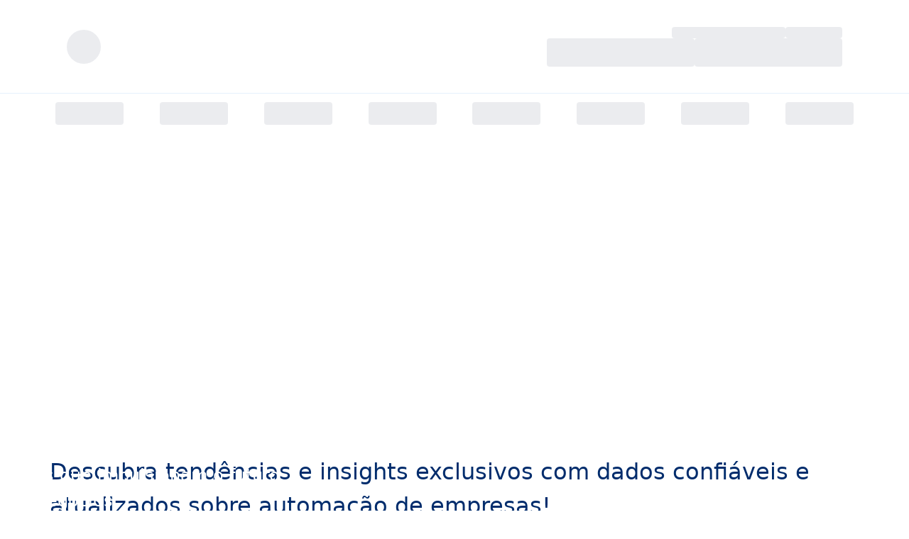

--- FILE ---
content_type: text/html; charset=utf-8
request_url: https://gs1br.org/indices-e-pesquisas/indices/indice-de-automacao-do-mercado-brasileiro
body_size: 24274
content:
<!DOCTYPE html><html lang="pt-br" class="__variable_498646 __variable_434d9e __variable_7f74bf __variable_6aa7a0"><head><meta charSet="utf-8"/><meta name="viewport" content="width=device-width, initial-scale=1"/><link rel="preload" href="/_next/static/media/b4e1f6eb9d60d676-s.p.ttf" as="font" crossorigin="" type="font/ttf"/><link rel="preload" as="image" href="https://www.facebook.com/tr?id=339444175429446&amp;ev=PageView&amp;noscript=1"/><link rel="stylesheet" href="/_next/static/css/78ef1a4c4677e3c9.css" data-precedence="next"/><link rel="stylesheet" href="/_next/static/css/4014e553bc9d1143.css" data-precedence="next"/><link rel="stylesheet" href="/_next/static/css/1d9b137a629bc558.css" data-precedence="next"/><link rel="stylesheet" href="/_next/static/css/e351b3ff28e93bcb.css" data-precedence="next"/><link rel="preload" as="script" fetchPriority="low" href="/_next/static/chunks/webpack-e091cb4a2f2bead3.js"/><script src="/_next/static/chunks/fd9d1056-54d8e7983105fa47.js" async=""></script><script src="/_next/static/chunks/47023-c3b4687065d32b2e.js" async=""></script><script src="/_next/static/chunks/main-app-3f1a6c9c827b00a5.js" async=""></script><script src="/_next/static/chunks/aaea2bcf-608ec92a93730172.js" async=""></script><script src="/_next/static/chunks/38173-61d8cac54857417a.js" async=""></script><script src="/_next/static/chunks/59772-5430b67238988fc8.js" async=""></script><script src="/_next/static/chunks/9450-09246fba0b06068f.js" async=""></script><script src="/_next/static/chunks/14950-8956839f94b7a162.js" async=""></script><script src="/_next/static/chunks/53463-b30f186fecb673c4.js" async=""></script><script src="/_next/static/chunks/74657-2302399d5c25bf2c.js" async=""></script><script src="/_next/static/chunks/15748-a9d931e393724d27.js" async=""></script><script src="/_next/static/chunks/37379-a33da96dfb07084f.js" async=""></script><script src="/_next/static/chunks/76569-7513fa2dd2fb67fe.js" async=""></script><script src="/_next/static/chunks/23841-4f8c1a4d20a0478e.js" async=""></script><script src="/_next/static/chunks/30998-9ab1a6bc0831dd7c.js" async=""></script><script src="/_next/static/chunks/96021-e5a78b18605191b1.js" async=""></script><script src="/_next/static/chunks/2459-83800e3edb9a658c.js" async=""></script><script src="/_next/static/chunks/76351-e7e39df61a442f04.js" async=""></script><script src="/_next/static/chunks/7063-64cb51379af6e288.js" async=""></script><script src="/_next/static/chunks/54849-fbced771e10a744d.js" async=""></script><script src="/_next/static/chunks/18598-13d59dbf948d8ea1.js" async=""></script><script src="/_next/static/chunks/88492-9784ba41456a8730.js" async=""></script><script src="/_next/static/chunks/44504-490fc9c04cd635b1.js" async=""></script><script src="/_next/static/chunks/41494-932f9bbeba655623.js" async=""></script><script src="/_next/static/chunks/91957-e675d0d5bf5ebc4a.js" async=""></script><script src="/_next/static/chunks/95394-ff526538d03639b7.js" async=""></script><script src="/_next/static/chunks/10239-2d1a2809a11656b4.js" async=""></script><script src="/_next/static/chunks/41053-2af68d3d948213bf.js" async=""></script><script src="/_next/static/chunks/8812-0e293785b605c84e.js" async=""></script><script src="/_next/static/chunks/52205-faa146edcbd07cb6.js" async=""></script><script src="/_next/static/chunks/7376-243ed5f4ccd6ae6c.js" async=""></script><script src="/_next/static/chunks/41073-0f8e16bd1705a722.js" async=""></script><script src="/_next/static/chunks/83410-e2da258182a3b802.js" async=""></script><script src="/_next/static/chunks/63794-38623b0693aed121.js" async=""></script><script src="/_next/static/chunks/16235-bcab0f1cbcc94de1.js" async=""></script><script src="/_next/static/chunks/67559-c6db38ce0ed0089b.js" async=""></script><script src="/_next/static/chunks/app/(home)/page-0cc3c50ca815c1a9.js" async=""></script><script src="/_next/static/chunks/17861-af3dea0284511127.js" async=""></script><script src="/_next/static/chunks/app/layout-45729f73e839c595.js" async=""></script><link rel="preload" href="https://www.googletagmanager.com/gtag/js?id=G-BKNKSGR519" as="script"/><link rel="preload" href="https://www.googletagmanager.com/gtag/js?id=G-M3HP4E2SG5" as="script"/><link rel="preload" href="https://www.googletagmanager.com/gtag/js?id=G-17B0KJ62J4" as="script"/><link rel="preload" href="https://www.googletagmanager.com/gtag/js?id=GTM-NWPFWXF" as="script"/><link rel="preload" href="//tag.goadopt.io/injector.js?website_code=67e8255a-cc18-4f79-b658-c2781236f5a3" as="script"/><link rel="preload" href="https://unpkg.com/blip-chat-widget" as="script"/><link rel="preload" href="https://d335luupugsy2.cloudfront.net/js/loader-scripts/5ab5a4c3-7da9-4ea6-b1b1-060dde71e308-loader.js" as="script"/><meta name="adopt-website-id" content="67e8255a-cc18-4f79-b658-c2781236f5a3"/><title>GS1 Brasil</title><meta name="description" content="gs1br.org"/><link rel="icon" href="/favicon.ico" type="image/x-icon" sizes="128x128"/><meta name="next-size-adjust"/><meta id="__next-page-redirect" http-equiv="refresh" content="1;url=/indice-de-automacao-de-empresas"/><script src="/_next/static/chunks/polyfills-78c92fac7aa8fdd8.js" noModule=""></script>
                              <script>!function(e){var n="https://s.go-mpulse.net/boomerang/";if("False"=="True")e.BOOMR_config=e.BOOMR_config||{},e.BOOMR_config.PageParams=e.BOOMR_config.PageParams||{},e.BOOMR_config.PageParams.pci=!0,n="https://s2.go-mpulse.net/boomerang/";if(window.BOOMR_API_key="XP3UT-4PS7E-RB6V5-35J42-TKVR4",function(){function e(){if(!o){var e=document.createElement("script");e.id="boomr-scr-as",e.src=window.BOOMR.url,e.async=!0,i.parentNode.appendChild(e),o=!0}}function t(e){o=!0;var n,t,a,r,d=document,O=window;if(window.BOOMR.snippetMethod=e?"if":"i",t=function(e,n){var t=d.createElement("script");t.id=n||"boomr-if-as",t.src=window.BOOMR.url,BOOMR_lstart=(new Date).getTime(),e=e||d.body,e.appendChild(t)},!window.addEventListener&&window.attachEvent&&navigator.userAgent.match(/MSIE [67]\./))return window.BOOMR.snippetMethod="s",void t(i.parentNode,"boomr-async");a=document.createElement("IFRAME"),a.src="about:blank",a.title="",a.role="presentation",a.loading="eager",r=(a.frameElement||a).style,r.width=0,r.height=0,r.border=0,r.display="none",i.parentNode.appendChild(a);try{O=a.contentWindow,d=O.document.open()}catch(_){n=document.domain,a.src="javascript:var d=document.open();d.domain='"+n+"';void(0);",O=a.contentWindow,d=O.document.open()}if(n)d._boomrl=function(){this.domain=n,t()},d.write("<bo"+"dy onload='document._boomrl();'>");else if(O._boomrl=function(){t()},O.addEventListener)O.addEventListener("load",O._boomrl,!1);else if(O.attachEvent)O.attachEvent("onload",O._boomrl);d.close()}function a(e){window.BOOMR_onload=e&&e.timeStamp||(new Date).getTime()}if(!window.BOOMR||!window.BOOMR.version&&!window.BOOMR.snippetExecuted){window.BOOMR=window.BOOMR||{},window.BOOMR.snippetStart=(new Date).getTime(),window.BOOMR.snippetExecuted=!0,window.BOOMR.snippetVersion=12,window.BOOMR.url=n+"XP3UT-4PS7E-RB6V5-35J42-TKVR4";var i=document.currentScript||document.getElementsByTagName("script")[0],o=!1,r=document.createElement("link");if(r.relList&&"function"==typeof r.relList.supports&&r.relList.supports("preload")&&"as"in r)window.BOOMR.snippetMethod="p",r.href=window.BOOMR.url,r.rel="preload",r.as="script",r.addEventListener("load",e),r.addEventListener("error",function(){t(!0)}),setTimeout(function(){if(!o)t(!0)},3e3),BOOMR_lstart=(new Date).getTime(),i.parentNode.appendChild(r);else t(!1);if(window.addEventListener)window.addEventListener("load",a,!1);else if(window.attachEvent)window.attachEvent("onload",a)}}(),"".length>0)if(e&&"performance"in e&&e.performance&&"function"==typeof e.performance.setResourceTimingBufferSize)e.performance.setResourceTimingBufferSize();!function(){if(BOOMR=e.BOOMR||{},BOOMR.plugins=BOOMR.plugins||{},!BOOMR.plugins.AK){var n=""=="true"?1:0,t="",a="aoihmyix2unfg2lmesbq-f-a99f92ca7-clientnsv4-s.akamaihd.net",i="false"=="true"?2:1,o={"ak.v":"39","ak.cp":"1561987","ak.ai":parseInt("999599",10),"ak.ol":"0","ak.cr":26,"ak.ipv":4,"ak.proto":"h2","ak.rid":"3f1118ae","ak.r":44636,"ak.a2":n,"ak.m":"","ak.n":"ff","ak.bpcip":"3.144.118.0","ak.cport":35650,"ak.gh":"23.213.25.19","ak.quicv":"","ak.tlsv":"tls1.3","ak.0rtt":"","ak.0rtt.ed":"","ak.csrc":"-","ak.acc":"","ak.t":"1768694915","ak.ak":"hOBiQwZUYzCg5VSAfCLimQ==AJRXPyznYIBo8C+NHGsd7aZZEBRzpbUSK+3k3VbWlkGUroXn+fyXKiXa1pRPe/6N1csiUACnpokfscECBt3NxpwkTRXs8gPYuk6V8tvYRr0N9Y89DtybevkJXXxf0dFX3zHyI6/6J9bSi7S8kaY1fUPQD3yUxj69s2tviw3Gd/MMAbUElcR+ZfZZRrTKc6FK2jFoIcFUuFz1TfIqXCU1ah13/0ZpBmnjj4JfGpYVrbmLaDl5TULovrL/UTvfXaYfevl7HipnO2AM4DmiYBfsx8KvLWDZTRe1V5i8ObYxafSQQnpM66TMnZGsZbf0/k+YLV/5Tb6vTpwZhY18jpWeNEK7uy0e1LfHZGtRwBVgjga8/YcpVvhEZpAAxHN5AXqrVm4SN/OgGRj6sbECAKUW5OmVYUMuZjul54i4Hge4EFo=","ak.pv":"27","ak.dpoabenc":"","ak.tf":i};if(""!==t)o["ak.ruds"]=t;var r={i:!1,av:function(n){var t="http.initiator";if(n&&(!n[t]||"spa_hard"===n[t]))o["ak.feo"]=void 0!==e.aFeoApplied?1:0,BOOMR.addVar(o)},rv:function(){var e=["ak.bpcip","ak.cport","ak.cr","ak.csrc","ak.gh","ak.ipv","ak.m","ak.n","ak.ol","ak.proto","ak.quicv","ak.tlsv","ak.0rtt","ak.0rtt.ed","ak.r","ak.acc","ak.t","ak.tf"];BOOMR.removeVar(e)}};BOOMR.plugins.AK={akVars:o,akDNSPreFetchDomain:a,init:function(){if(!r.i){var e=BOOMR.subscribe;e("before_beacon",r.av,null,null),e("onbeacon",r.rv,null,null),r.i=!0}return this},is_complete:function(){return!0}}}}()}(window);</script></head><body><div data-is-root-theme="true" data-accent-color="red" data-gray-color="mauve" data-has-background="true" data-panel-background="translucent" data-radius="small" data-scaling="100%" class="radix-themes"><div class="mx-auto min-h-screen w-full max-w-screen-5xl"><div class="mx-auto h-[131px] w-full max-w-[1140px] px-6 py-4"><div class="flex h-full items-center justify-between"><div class="animate-pulse rounded bg-gray-200 size-12 rounded-full"></div><div class="flex size-full flex-col items-end justify-center gap-5 md:order-2 md:w-fit"><div class="hidden gap-5 md:flex"><div class="animate-pulse rounded bg-gray-200 h-4 w-40"></div><div class="animate-pulse rounded bg-gray-200 h-4 w-20"></div></div><div class="flex w-full flex-wrap items-center justify-end gap-3"><div class="animate-pulse rounded bg-gray-200 h-10 w-52"></div><div class="animate-pulse rounded bg-gray-200 h-10 w-52"></div></div></div></div></div><div class="border-t border-neutrals-lightest !border-neutrals-light" role="divider"></div><div class="mx-auto flex max-w-[1140px] flex-wrap py-3 lg:items-center lg:justify-start" data-testid="navigation-menu"><div class="hidden w-full max-w-full scale-[0.85] items-start justify-between lg:flex xl:scale-100"><div class="animate-pulse rounded bg-gray-200 mx-2 h-8 w-24"></div><div class="animate-pulse rounded bg-gray-200 mx-2 h-8 w-24"></div><div class="animate-pulse rounded bg-gray-200 mx-2 h-8 w-24"></div><div class="animate-pulse rounded bg-gray-200 mx-2 h-8 w-24"></div><div class="animate-pulse rounded bg-gray-200 mx-2 h-8 w-24"></div><div class="animate-pulse rounded bg-gray-200 mx-2 h-8 w-24"></div><div class="animate-pulse rounded bg-gray-200 mx-2 h-8 w-24"></div><div class="animate-pulse rounded bg-gray-200 mx-2 h-8 w-24"></div></div></div><!--$--><!--$!--><template data-dgst="NEXT_REDIRECT;replace;/indice-de-automacao-de-empresas;307;"></template><div data-testid="loading-container" class="absolute left-0 top-0 z-[10000] flex size-full items-center justify-center bg-black/35"><div data-testid="loading-inner-container" class="flex flex-col items-center justify-center"><svg version="1.0" xmlns="http://www.w3.org/2000/svg" width="50" height="50" viewBox="0 0 128.000000 132.000000" preserveAspectRatio="xMidYMid meet"><g transform="translate(0.000000,132.000000) scale(0.100000,-0.100000)" fill="#002c6c" stroke="none"><path d="M613 1309 c-33 -34 -6 -69 52 -69 177 -1 380 -129 467 -296 224 -427 -154 -919 -621 -809 -297 70 -486 376 -416 674 18 75 13 101 -19 101 -34 0 -42 -15 -62 -110 -39 -194 21 -404 161 -559 57 -63 175 -137 268 -167 70 -24 99 -28 197 -28 98 0 127 4 197 28 195 64 345 215 410 410 22 69 27 98 27 196 0 98 -5 127 -27 196 -28 85 -81 175 -142 243 -58 64 -175 137 -266 166 -98 31 -209 43 -226 24z"></path></g><animateTransform attributeName="transform" attributeType="XML" dur="2s" from="0 0 0" repeatCount="indefinite" to="360 0 0" type="rotate"></animateTransform></svg></div></div><!--/$--><!--/$--></div><noscript><img height="1" alt="" width="1" style="display:none" src="https://www.facebook.com/tr?id=339444175429446&amp;ev=PageView&amp;noscript=1"/></noscript><div class="rt-Flex mx-auto flex max-w-[1140px] flex-col flex-wrap items-center justify-between gap-6 px-3 pb-[36.48px] md:flex-row md:items-start md:gap-0 lg:px-0"><div class="rt-Flex w-[270px] flex-1 justify-center p-0 md:justify-start md:p-[0px_15px_91.36px_15px]"><div class="rt-Flex gap-3"><div class="animate-pulse bg-neutral-200 size-8 rounded-full"></div><div class="animate-pulse bg-neutral-200 size-8 rounded-full"></div><div class="animate-pulse bg-neutral-200 size-8 rounded-full"></div><div class="animate-pulse bg-neutral-200 size-8 rounded-full"></div><div class="animate-pulse bg-neutral-200 size-8 rounded-full"></div></div></div><div class="rt-Flex w-full flex-col gap-[20.5px] pl-0 md:w-[570px] md:pl-4"><div class="rt-Flex items-start justify-center gap-[19.52px] md:justify-start"><div class="animate-pulse rounded-md bg-neutral-200 h-4 w-24"></div><div class="animate-pulse rounded-md bg-neutral-200 h-4 w-24"></div><div class="animate-pulse rounded-md bg-neutral-200 h-4 w-24"></div></div><div class="rt-Flex pr-0 md:pr-11"><div class="animate-pulse rounded-md bg-neutral-200 h-4 w-full max-w-[500px]"></div></div></div><div class="rt-Flex w-[270px] flex-col gap-2"><div class="rt-Flex flex justify-center md:justify-start"><div class="animate-pulse rounded-md bg-neutral-200 h-5 w-28"></div></div><div class="rt-Flex justify-center gap-1 pt-2 md:justify-start"><div class="animate-pulse rounded-md bg-neutral-200 h-5 w-16"></div><div class="animate-pulse rounded-md bg-neutral-200 h-5 w-32"></div></div><div class="rt-Flex flex justify-center md:justify-start"><div class="animate-pulse rounded-md bg-neutral-200 h-5 w-28"></div></div></div></div><div role="region" aria-label="Notifications (F8)" tabindex="-1" style="pointer-events:none"><ol tabindex="-1" class="fixed top-0 z-[100] flex max-h-screen w-full flex-col-reverse p-4 sm:bottom-0 sm:right-0 sm:top-auto sm:flex-col md:max-w-[420px]"></ol></div></div><script src="/_next/static/chunks/webpack-e091cb4a2f2bead3.js" async=""></script><script>(self.__next_f=self.__next_f||[]).push([0]);self.__next_f.push([2,null])</script><script>self.__next_f.push([1,"1:HL[\"/_next/static/media/16198cdf533e781a-s.p.ttf\",\"font\",{\"crossOrigin\":\"\",\"type\":\"font/ttf\"}]\n2:HL[\"/_next/static/media/22d59c3389b149da-s.p.ttf\",\"font\",{\"crossOrigin\":\"\",\"type\":\"font/ttf\"}]\n3:HL[\"/_next/static/media/7623900545e80aa5-s.p.ttf\",\"font\",{\"crossOrigin\":\"\",\"type\":\"font/ttf\"}]\n4:HL[\"/_next/static/media/904be59b21bd51cb-s.p.woff2\",\"font\",{\"crossOrigin\":\"\",\"type\":\"font/woff2\"}]\n5:HL[\"/_next/static/media/b107b95b0170b29c-s.p.ttf\",\"font\",{\"crossOrigin\":\"\",\"type\":\"font/ttf\"}]\n6:HL[\"/_next/static/media/b4e1f6eb9d60d676-s.p.ttf\",\"font\",{\"crossOrigin\":\"\",\"type\":\"font/ttf\"}]\n7:HL[\"/_next/static/css/78ef1a4c4677e3c9.css\",\"style\"]\n8:HL[\"/_next/static/css/4014e553bc9d1143.css\",\"style\"]\n9:HL[\"/_next/static/css/1d9b137a629bc558.css\",\"style\"]\na:HL[\"/_next/static/css/e351b3ff28e93bcb.css\",\"style\"]\n"])</script><script>self.__next_f.push([1,"b:I[95751,[],\"\"]\ne:I[39275,[],\"\"]\n10:I[61343,[],\"\"]\n11:I[47092,[\"48218\",\"static/chunks/aaea2bcf-608ec92a93730172.js\",\"38173\",\"static/chunks/38173-61d8cac54857417a.js\",\"59772\",\"static/chunks/59772-5430b67238988fc8.js\",\"9450\",\"static/chunks/9450-09246fba0b06068f.js\",\"14950\",\"static/chunks/14950-8956839f94b7a162.js\",\"53463\",\"static/chunks/53463-b30f186fecb673c4.js\",\"74657\",\"static/chunks/74657-2302399d5c25bf2c.js\",\"15748\",\"static/chunks/15748-a9d931e393724d27.js\",\"37379\",\"static/chunks/37379-a33da96dfb07084f.js\",\"76569\",\"static/chunks/76569-7513fa2dd2fb67fe.js\",\"23841\",\"static/chunks/23841-4f8c1a4d20a0478e.js\",\"30998\",\"static/chunks/30998-9ab1a6bc0831dd7c.js\",\"96021\",\"static/chunks/96021-e5a78b18605191b1.js\",\"2459\",\"static/chunks/2459-83800e3edb9a658c.js\",\"76351\",\"static/chunks/76351-e7e39df61a442f04.js\",\"7063\",\"static/chunks/7063-64cb51379af6e288.js\",\"54849\",\"static/chunks/54849-fbced771e10a744d.js\",\"18598\",\"static/chunks/18598-13d59dbf948d8ea1.js\",\"88492\",\"static/chunks/88492-9784ba41456a8730.js\",\"44504\",\"static/chunks/44504-490fc9c04cd635b1.js\",\"41494\",\"static/chunks/41494-932f9bbeba655623.js\",\"91957\",\"static/chunks/91957-e675d0d5bf5ebc4a.js\",\"95394\",\"static/chunks/95394-ff526538d03639b7.js\",\"10239\",\"static/chunks/10239-2d1a2809a11656b4.js\",\"41053\",\"static/chunks/41053-2af68d3d948213bf.js\",\"8812\",\"static/chunks/8812-0e293785b605c84e.js\",\"52205\",\"static/chunks/52205-faa146edcbd07cb6.js\",\"7376\",\"static/chunks/7376-243ed5f4ccd6ae6c.js\",\"41073\",\"static/chunks/41073-0f8e16bd1705a722.js\",\"83410\",\"static/chunks/83410-e2da258182a3b802.js\",\"63794\",\"static/chunks/63794-38623b0693aed121.js\",\"16235\",\"static/chunks/16235-bcab0f1cbcc94de1.js\",\"67559\",\"static/chunks/67559-c6db38ce0ed0089b.js\",\"85608\",\"static/chunks/app/(home)/page-0cc3c50ca815c1a9.js\"],\"default\"]\n12:I[2971,[\"48218\",\"static/chunks/aaea2bcf-608ec92a93730172.js\",\"38173\",\"static/chunks/38173-61d8cac54857417a.js\",\"59772\",\"static/chunks/59772-5430b67238988fc8.js\",\"9450\",\"static/chunks/9450-09246fba0b06068f.js\",\"14950\",\"static/chunks/14950-8956839f94b7a162.js\",\"53463\""])</script><script>self.__next_f.push([1,",\"static/chunks/53463-b30f186fecb673c4.js\",\"74657\",\"static/chunks/74657-2302399d5c25bf2c.js\",\"15748\",\"static/chunks/15748-a9d931e393724d27.js\",\"37379\",\"static/chunks/37379-a33da96dfb07084f.js\",\"76569\",\"static/chunks/76569-7513fa2dd2fb67fe.js\",\"23841\",\"static/chunks/23841-4f8c1a4d20a0478e.js\",\"30998\",\"static/chunks/30998-9ab1a6bc0831dd7c.js\",\"96021\",\"static/chunks/96021-e5a78b18605191b1.js\",\"2459\",\"static/chunks/2459-83800e3edb9a658c.js\",\"76351\",\"static/chunks/76351-e7e39df61a442f04.js\",\"7063\",\"static/chunks/7063-64cb51379af6e288.js\",\"54849\",\"static/chunks/54849-fbced771e10a744d.js\",\"18598\",\"static/chunks/18598-13d59dbf948d8ea1.js\",\"88492\",\"static/chunks/88492-9784ba41456a8730.js\",\"44504\",\"static/chunks/44504-490fc9c04cd635b1.js\",\"41494\",\"static/chunks/41494-932f9bbeba655623.js\",\"91957\",\"static/chunks/91957-e675d0d5bf5ebc4a.js\",\"95394\",\"static/chunks/95394-ff526538d03639b7.js\",\"10239\",\"static/chunks/10239-2d1a2809a11656b4.js\",\"41053\",\"static/chunks/41053-2af68d3d948213bf.js\",\"8812\",\"static/chunks/8812-0e293785b605c84e.js\",\"52205\",\"static/chunks/52205-faa146edcbd07cb6.js\",\"7376\",\"static/chunks/7376-243ed5f4ccd6ae6c.js\",\"41073\",\"static/chunks/41073-0f8e16bd1705a722.js\",\"83410\",\"static/chunks/83410-e2da258182a3b802.js\",\"63794\",\"static/chunks/63794-38623b0693aed121.js\",\"16235\",\"static/chunks/16235-bcab0f1cbcc94de1.js\",\"67559\",\"static/chunks/67559-c6db38ce0ed0089b.js\",\"85608\",\"static/chunks/app/(home)/page-0cc3c50ca815c1a9.js\"],\"default\"]\n13:I[35886,[\"48218\",\"static/chunks/aaea2bcf-608ec92a93730172.js\",\"38173\",\"static/chunks/38173-61d8cac54857417a.js\",\"59772\",\"static/chunks/59772-5430b67238988fc8.js\",\"9450\",\"static/chunks/9450-09246fba0b06068f.js\",\"14950\",\"static/chunks/14950-8956839f94b7a162.js\",\"53463\",\"static/chunks/53463-b30f186fecb673c4.js\",\"74657\",\"static/chunks/74657-2302399d5c25bf2c.js\",\"15748\",\"static/chunks/15748-a9d931e393724d27.js\",\"37379\",\"static/chunks/37379-a33da96dfb07084f.js\",\"76569\",\"static/chunks/76569-7513fa2dd2fb67fe.js\",\"23841\",\"static/chunks/23841-4f8c1a4d20a0478e.js\",\"30998\",\"static/chunks/30998"])</script><script>self.__next_f.push([1,"-9ab1a6bc0831dd7c.js\",\"96021\",\"static/chunks/96021-e5a78b18605191b1.js\",\"2459\",\"static/chunks/2459-83800e3edb9a658c.js\",\"76351\",\"static/chunks/76351-e7e39df61a442f04.js\",\"7063\",\"static/chunks/7063-64cb51379af6e288.js\",\"54849\",\"static/chunks/54849-fbced771e10a744d.js\",\"18598\",\"static/chunks/18598-13d59dbf948d8ea1.js\",\"88492\",\"static/chunks/88492-9784ba41456a8730.js\",\"44504\",\"static/chunks/44504-490fc9c04cd635b1.js\",\"41494\",\"static/chunks/41494-932f9bbeba655623.js\",\"91957\",\"static/chunks/91957-e675d0d5bf5ebc4a.js\",\"95394\",\"static/chunks/95394-ff526538d03639b7.js\",\"10239\",\"static/chunks/10239-2d1a2809a11656b4.js\",\"41053\",\"static/chunks/41053-2af68d3d948213bf.js\",\"8812\",\"static/chunks/8812-0e293785b605c84e.js\",\"52205\",\"static/chunks/52205-faa146edcbd07cb6.js\",\"7376\",\"static/chunks/7376-243ed5f4ccd6ae6c.js\",\"41073\",\"static/chunks/41073-0f8e16bd1705a722.js\",\"83410\",\"static/chunks/83410-e2da258182a3b802.js\",\"63794\",\"static/chunks/63794-38623b0693aed121.js\",\"16235\",\"static/chunks/16235-bcab0f1cbcc94de1.js\",\"67559\",\"static/chunks/67559-c6db38ce0ed0089b.js\",\"85608\",\"static/chunks/app/(home)/page-0cc3c50ca815c1a9.js\"],\"default\"]\n14:I[99624,[\"48218\",\"static/chunks/aaea2bcf-608ec92a93730172.js\",\"38173\",\"static/chunks/38173-61d8cac54857417a.js\",\"59772\",\"static/chunks/59772-5430b67238988fc8.js\",\"9450\",\"static/chunks/9450-09246fba0b06068f.js\",\"14950\",\"static/chunks/14950-8956839f94b7a162.js\",\"53463\",\"static/chunks/53463-b30f186fecb673c4.js\",\"74657\",\"static/chunks/74657-2302399d5c25bf2c.js\",\"15748\",\"static/chunks/15748-a9d931e393724d27.js\",\"37379\",\"static/chunks/37379-a33da96dfb07084f.js\",\"76569\",\"static/chunks/76569-7513fa2dd2fb67fe.js\",\"23841\",\"static/chunks/23841-4f8c1a4d20a0478e.js\",\"30998\",\"static/chunks/30998-9ab1a6bc0831dd7c.js\",\"96021\",\"static/chunks/96021-e5a78b18605191b1.js\",\"2459\",\"static/chunks/2459-83800e3edb9a658c.js\",\"76351\",\"static/chunks/76351-e7e39df61a442f04.js\",\"7063\",\"static/chunks/7063-64cb51379af6e288.js\",\"54849\",\"static/chunks/54849-fbced771e10a744d.js\",\"18598\",\"static/chunks/18598-13d59dbf948d8ea1.js\",\"88"])</script><script>self.__next_f.push([1,"492\",\"static/chunks/88492-9784ba41456a8730.js\",\"44504\",\"static/chunks/44504-490fc9c04cd635b1.js\",\"41494\",\"static/chunks/41494-932f9bbeba655623.js\",\"91957\",\"static/chunks/91957-e675d0d5bf5ebc4a.js\",\"95394\",\"static/chunks/95394-ff526538d03639b7.js\",\"10239\",\"static/chunks/10239-2d1a2809a11656b4.js\",\"41053\",\"static/chunks/41053-2af68d3d948213bf.js\",\"8812\",\"static/chunks/8812-0e293785b605c84e.js\",\"52205\",\"static/chunks/52205-faa146edcbd07cb6.js\",\"7376\",\"static/chunks/7376-243ed5f4ccd6ae6c.js\",\"41073\",\"static/chunks/41073-0f8e16bd1705a722.js\",\"83410\",\"static/chunks/83410-e2da258182a3b802.js\",\"63794\",\"static/chunks/63794-38623b0693aed121.js\",\"16235\",\"static/chunks/16235-bcab0f1cbcc94de1.js\",\"67559\",\"static/chunks/67559-c6db38ce0ed0089b.js\",\"85608\",\"static/chunks/app/(home)/page-0cc3c50ca815c1a9.js\"],\"default\"]\n17:I[76130,[],\"\"]\nf:[\"slugs\",\"indices-e-pesquisas/indices/indice-de-automacao-do-mercado-brasileiro\",\"c\"]\n18:[]\n"])</script><script>self.__next_f.push([1,"0:[[[\"$\",\"link\",\"0\",{\"rel\":\"stylesheet\",\"href\":\"/_next/static/css/78ef1a4c4677e3c9.css\",\"precedence\":\"next\",\"crossOrigin\":\"$undefined\"}],[\"$\",\"link\",\"1\",{\"rel\":\"stylesheet\",\"href\":\"/_next/static/css/4014e553bc9d1143.css\",\"precedence\":\"next\",\"crossOrigin\":\"$undefined\"}],[\"$\",\"link\",\"2\",{\"rel\":\"stylesheet\",\"href\":\"/_next/static/css/1d9b137a629bc558.css\",\"precedence\":\"next\",\"crossOrigin\":\"$undefined\"}],[\"$\",\"link\",\"3\",{\"rel\":\"stylesheet\",\"href\":\"/_next/static/css/e351b3ff28e93bcb.css\",\"precedence\":\"next\",\"crossOrigin\":\"$undefined\"}]],[\"$\",\"$Lb\",null,{\"buildId\":\"HAvRbfdPSYfBfoH5UupF5\",\"assetPrefix\":\"\",\"initialCanonicalUrl\":\"/indices-e-pesquisas/indices/indice-de-automacao-do-mercado-brasileiro\",\"initialTree\":[\"\",{\"children\":[\"(home)\",{\"children\":[[\"slugs\",\"indices-e-pesquisas/indices/indice-de-automacao-do-mercado-brasileiro\",\"c\"],{\"children\":[\"__PAGE__\",{}]}]}]},\"$undefined\",\"$undefined\",true],\"initialSeedData\":[\"\",{\"children\":[\"(home)\",{\"children\":[[\"slugs\",\"indices-e-pesquisas/indices/indice-de-automacao-do-mercado-brasileiro\",\"c\"],{\"children\":[\"__PAGE__\",{},[[\"$Lc\",\"$Ld\"],null],null]},[\"$\",\"$Le\",null,{\"parallelRouterKey\":\"children\",\"segmentPath\":[\"children\",\"(home)\",\"children\",\"$f\",\"children\"],\"error\":\"$undefined\",\"errorStyles\":\"$undefined\",\"errorScripts\":\"$undefined\",\"template\":[\"$\",\"$L10\",null,{}],\"templateStyles\":\"$undefined\",\"templateScripts\":\"$undefined\",\"notFound\":\"$undefined\",\"notFoundStyles\":\"$undefined\",\"styles\":null}],[[\"$\",\"div\",null,{\"data-testid\":\"loading-container\",\"className\":\"absolute left-0 top-0 z-[10000] flex size-full items-center justify-center bg-black/35\",\"children\":[\"$\",\"div\",null,{\"data-testid\":\"loading-inner-container\",\"className\":\"flex flex-col items-center justify-center\",\"children\":[\"$\",\"svg\",null,{\"version\":\"1.0\",\"xmlns\":\"http://www.w3.org/2000/svg\",\"width\":\"50\",\"height\":\"50\",\"viewBox\":\"0 0 128.000000 132.000000\",\"preserveAspectRatio\":\"xMidYMid meet\",\"children\":[[\"$\",\"g\",null,{\"transform\":\"translate(0.000000,132.000000) scale(0.100000,-0.100000)\",\"fill\":\"#002c6c\",\"stroke\":\"none\",\"children\":[\"$\",\"path\",null,{\"d\":\"M613 1309 c-33 -34 -6 -69 52 -69 177 -1 380 -129 467 -296 224 -427 -154 -919 -621 -809 -297 70 -486 376 -416 674 18 75 13 101 -19 101 -34 0 -42 -15 -62 -110 -39 -194 21 -404 161 -559 57 -63 175 -137 268 -167 70 -24 99 -28 197 -28 98 0 127 4 197 28 195 64 345 215 410 410 22 69 27 98 27 196 0 98 -5 127 -27 196 -28 85 -81 175 -142 243 -58 64 -175 137 -266 166 -98 31 -209 43 -226 24z\"}]}],[\"$\",\"animateTransform\",null,{\"attributeName\":\"transform\",\"attributeType\":\"XML\",\"dur\":\"2s\",\"from\":\"0 0 0\",\"repeatCount\":\"indefinite\",\"to\":\"360 0 0\",\"type\":\"rotate\"}]]}]}]}],[],[]]]},[[[\"$\",\"$L11\",null,{\"apiKey\":\"G-BKNKSGR519\"}],[\"$\",\"$L11\",null,{\"apiKey\":\"G-M3HP4E2SG5\"}],[\"$\",\"$L12\",null,{\"apiKey\":\"G-17B0KJ62J4\"}],[\"$\",\"$L12\",null,{\"apiKey\":\"GTM-NWPFWXF\"}],[\"$\",\"$L13\",null,{\"apiKey\":\"3846599\"}],[\"$\",\"$L14\",null,{\"children\":[\"$\",\"$Le\",null,{\"parallelRouterKey\":\"children\",\"segmentPath\":[\"children\",\"(home)\",\"children\"],\"error\":\"$undefined\",\"errorStyles\":\"$undefined\",\"errorScripts\":\"$undefined\",\"template\":[\"$\",\"$L10\",null,{}],\"templateStyles\":\"$undefined\",\"templateScripts\":\"$undefined\",\"notFound\":[[\"$\",\"title\",null,{\"children\":\"404: This page could not be found.\"}],[\"$\",\"div\",null,{\"style\":{\"fontFamily\":\"system-ui,\\\"Segoe UI\\\",Roboto,Helvetica,Arial,sans-serif,\\\"Apple Color Emoji\\\",\\\"Segoe UI Emoji\\\"\",\"height\":\"100vh\",\"textAlign\":\"center\",\"display\":\"flex\",\"flexDirection\":\"column\",\"alignItems\":\"center\",\"justifyContent\":\"center\"},\"children\":[\"$\",\"div\",null,{\"children\":[[\"$\",\"style\",null,{\"dangerouslySetInnerHTML\":{\"__html\":\"body{color:#000;background:#fff;margin:0}.next-error-h1{border-right:1px solid rgba(0,0,0,.3)}@media (prefers-color-scheme:dark){body{color:#fff;background:#000}.next-error-h1{border-right:1px solid rgba(255,255,255,.3)}}\"}}],[\"$\",\"h1\",null,{\"className\":\"next-error-h1\",\"style\":{\"display\":\"inline-block\",\"margin\":\"0 20px 0 0\",\"padding\":\"0 23px 0 0\",\"fontSize\":24,\"fontWeight\":500,\"verticalAlign\":\"top\",\"lineHeight\":\"49px\"},\"children\":\"404\"}],[\"$\",\"div\",null,{\"style\":{\"display\":\"inline-block\"},\"children\":[\"$\",\"h2\",null,{\"style\":{\"fontSize\":14,\"fontWeight\":400,\"lineHeight\":\"49px\",\"margin\":0},\"children\":\"This page could not be found.\"}]}]]}]}]],\"notFoundStyles\":[],\"styles\":null}]}]],null],[[\"$\",\"div\",null,{\"data-testid\":\"loading-container\",\"className\":\"absolute left-0 top-0 z-[10000] flex size-full items-center justify-center bg-black/35\",\"children\":[\"$\",\"div\",null,{\"data-testid\":\"loading-inner-container\",\"className\":\"flex flex-col items-center justify-center\",\"children\":[\"$\",\"svg\",null,{\"version\":\"1.0\",\"xmlns\":\"http://www.w3.org/2000/svg\",\"width\":\"50\",\"height\":\"50\",\"viewBox\":\"0 0 128.000000 132.000000\",\"preserveAspectRatio\":\"xMidYMid meet\",\"children\":[[\"$\",\"g\",null,{\"transform\":\"translate(0.000000,132.000000) scale(0.100000,-0.100000)\",\"fill\":\"#002c6c\",\"stroke\":\"none\",\"children\":[\"$\",\"path\",null,{\"d\":\"M613 1309 c-33 -34 -6 -69 52 -69 177 -1 380 -129 467 -296 224 -427 -154 -919 -621 -809 -297 70 -486 376 -416 674 18 75 13 101 -19 101 -34 0 -42 -15 -62 -110 -39 -194 21 -404 161 -559 57 -63 175 -137 268 -167 70 -24 99 -28 197 -28 98 0 127 4 197 28 195 64 345 215 410 410 22 69 27 98 27 196 0 98 -5 127 -27 196 -28 85 -81 175 -142 243 -58 64 -175 137 -266 166 -98 31 -209 43 -226 24z\"}]}],[\"$\",\"animateTransform\",null,{\"attributeName\":\"transform\",\"attributeType\":\"XML\",\"dur\":\"2s\",\"from\":\"0 0 0\",\"repeatCount\":\"indefinite\",\"to\":\"360 0 0\",\"type\":\"rotate\"}]]}]}]}],[],[]]]},[\"$L15\",null],null],\"couldBeIntercepted\":false,\"initialHead\":[false,\"$L16\"],\"globalErrorComponent\":\"$17\",\"missingSlots\":\"$W18\"}]]\n"])</script><script>self.__next_f.push([1,"15:[\"$\",\"html\",null,{\"lang\":\"pt-br\",\"className\":\"__variable_498646 __variable_434d9e __variable_7f74bf __variable_6aa7a0\",\"children\":[[\"$\",\"head\",null,{\"children\":[\"$\",\"meta\",null,{\"name\":\"adopt-website-id\",\"content\":\"67e8255a-cc18-4f79-b658-c2781236f5a3\"}]}],\"$L19\"]}]\nd:E{\"digest\":\"NEXT_REDIRECT;replace;/indice-de-automacao-de-empresas;307;\"}\n"])</script><script>self.__next_f.push([1,"1a:I[12612,[\"48218\",\"static/chunks/aaea2bcf-608ec92a93730172.js\",\"38173\",\"static/chunks/38173-61d8cac54857417a.js\",\"59772\",\"static/chunks/59772-5430b67238988fc8.js\",\"9450\",\"static/chunks/9450-09246fba0b06068f.js\",\"14950\",\"static/chunks/14950-8956839f94b7a162.js\",\"53463\",\"static/chunks/53463-b30f186fecb673c4.js\",\"74657\",\"static/chunks/74657-2302399d5c25bf2c.js\",\"15748\",\"static/chunks/15748-a9d931e393724d27.js\",\"37379\",\"static/chunks/37379-a33da96dfb07084f.js\",\"76569\",\"static/chunks/76569-7513fa2dd2fb67fe.js\",\"23841\",\"static/chunks/23841-4f8c1a4d20a0478e.js\",\"30998\",\"static/chunks/30998-9ab1a6bc0831dd7c.js\",\"96021\",\"static/chunks/96021-e5a78b18605191b1.js\",\"2459\",\"static/chunks/2459-83800e3edb9a658c.js\",\"76351\",\"static/chunks/76351-e7e39df61a442f04.js\",\"7063\",\"static/chunks/7063-64cb51379af6e288.js\",\"54849\",\"static/chunks/54849-fbced771e10a744d.js\",\"18598\",\"static/chunks/18598-13d59dbf948d8ea1.js\",\"88492\",\"static/chunks/88492-9784ba41456a8730.js\",\"44504\",\"static/chunks/44504-490fc9c04cd635b1.js\",\"41494\",\"static/chunks/41494-932f9bbeba655623.js\",\"91957\",\"static/chunks/91957-e675d0d5bf5ebc4a.js\",\"95394\",\"static/chunks/95394-ff526538d03639b7.js\",\"10239\",\"static/chunks/10239-2d1a2809a11656b4.js\",\"41053\",\"static/chunks/41053-2af68d3d948213bf.js\",\"8812\",\"static/chunks/8812-0e293785b605c84e.js\",\"52205\",\"static/chunks/52205-faa146edcbd07cb6.js\",\"7376\",\"static/chunks/7376-243ed5f4ccd6ae6c.js\",\"41073\",\"static/chunks/41073-0f8e16bd1705a722.js\",\"83410\",\"static/chunks/83410-e2da258182a3b802.js\",\"63794\",\"static/chunks/63794-38623b0693aed121.js\",\"16235\",\"static/chunks/16235-bcab0f1cbcc94de1.js\",\"67559\",\"static/chunks/67559-c6db38ce0ed0089b.js\",\"85608\",\"static/chunks/app/(home)/page-0cc3c50ca815c1a9.js\"],\"default\"]\n1b:I[29340,[\"48218\",\"static/chunks/aaea2bcf-608ec92a93730172.js\",\"38173\",\"static/chunks/38173-61d8cac54857417a.js\",\"59772\",\"static/chunks/59772-5430b67238988fc8.js\",\"9450\",\"static/chunks/9450-09246fba0b06068f.js\",\"14950\",\"static/chunks/14950-8956839f94b7a162.js\",\"53463\",\"static/chunks/53463-b30f186fecb673c4.js\",\"74657\","])</script><script>self.__next_f.push([1,"\"static/chunks/74657-2302399d5c25bf2c.js\",\"15748\",\"static/chunks/15748-a9d931e393724d27.js\",\"37379\",\"static/chunks/37379-a33da96dfb07084f.js\",\"76569\",\"static/chunks/76569-7513fa2dd2fb67fe.js\",\"23841\",\"static/chunks/23841-4f8c1a4d20a0478e.js\",\"30998\",\"static/chunks/30998-9ab1a6bc0831dd7c.js\",\"96021\",\"static/chunks/96021-e5a78b18605191b1.js\",\"2459\",\"static/chunks/2459-83800e3edb9a658c.js\",\"76351\",\"static/chunks/76351-e7e39df61a442f04.js\",\"7063\",\"static/chunks/7063-64cb51379af6e288.js\",\"54849\",\"static/chunks/54849-fbced771e10a744d.js\",\"18598\",\"static/chunks/18598-13d59dbf948d8ea1.js\",\"88492\",\"static/chunks/88492-9784ba41456a8730.js\",\"44504\",\"static/chunks/44504-490fc9c04cd635b1.js\",\"41494\",\"static/chunks/41494-932f9bbeba655623.js\",\"91957\",\"static/chunks/91957-e675d0d5bf5ebc4a.js\",\"95394\",\"static/chunks/95394-ff526538d03639b7.js\",\"10239\",\"static/chunks/10239-2d1a2809a11656b4.js\",\"41053\",\"static/chunks/41053-2af68d3d948213bf.js\",\"8812\",\"static/chunks/8812-0e293785b605c84e.js\",\"52205\",\"static/chunks/52205-faa146edcbd07cb6.js\",\"7376\",\"static/chunks/7376-243ed5f4ccd6ae6c.js\",\"41073\",\"static/chunks/41073-0f8e16bd1705a722.js\",\"83410\",\"static/chunks/83410-e2da258182a3b802.js\",\"63794\",\"static/chunks/63794-38623b0693aed121.js\",\"16235\",\"static/chunks/16235-bcab0f1cbcc94de1.js\",\"67559\",\"static/chunks/67559-c6db38ce0ed0089b.js\",\"85608\",\"static/chunks/app/(home)/page-0cc3c50ca815c1a9.js\"],\"Theme\"]\n1c:I[28671,[\"48218\",\"static/chunks/aaea2bcf-608ec92a93730172.js\",\"38173\",\"static/chunks/38173-61d8cac54857417a.js\",\"59772\",\"static/chunks/59772-5430b67238988fc8.js\",\"9450\",\"static/chunks/9450-09246fba0b06068f.js\",\"14950\",\"static/chunks/14950-8956839f94b7a162.js\",\"53463\",\"static/chunks/53463-b30f186fecb673c4.js\",\"74657\",\"static/chunks/74657-2302399d5c25bf2c.js\",\"15748\",\"static/chunks/15748-a9d931e393724d27.js\",\"37379\",\"static/chunks/37379-a33da96dfb07084f.js\",\"76569\",\"static/chunks/76569-7513fa2dd2fb67fe.js\",\"23841\",\"static/chunks/23841-4f8c1a4d20a0478e.js\",\"30998\",\"static/chunks/30998-9ab1a6bc0831dd7c.js\",\"96021\",\"static/chunks/96021-e5"])</script><script>self.__next_f.push([1,"a78b18605191b1.js\",\"2459\",\"static/chunks/2459-83800e3edb9a658c.js\",\"76351\",\"static/chunks/76351-e7e39df61a442f04.js\",\"7063\",\"static/chunks/7063-64cb51379af6e288.js\",\"44504\",\"static/chunks/44504-490fc9c04cd635b1.js\",\"17861\",\"static/chunks/17861-af3dea0284511127.js\",\"91957\",\"static/chunks/91957-e675d0d5bf5ebc4a.js\",\"95394\",\"static/chunks/95394-ff526538d03639b7.js\",\"10239\",\"static/chunks/10239-2d1a2809a11656b4.js\",\"41053\",\"static/chunks/41053-2af68d3d948213bf.js\",\"8812\",\"static/chunks/8812-0e293785b605c84e.js\",\"52205\",\"static/chunks/52205-faa146edcbd07cb6.js\",\"7376\",\"static/chunks/7376-243ed5f4ccd6ae6c.js\",\"41073\",\"static/chunks/41073-0f8e16bd1705a722.js\",\"83410\",\"static/chunks/83410-e2da258182a3b802.js\",\"63185\",\"static/chunks/app/layout-45729f73e839c595.js\"],\"Providers\"]\n21:I[35345,[\"48218\",\"static/chunks/aaea2bcf-608ec92a93730172.js\",\"38173\",\"static/chunks/38173-61d8cac54857417a.js\",\"59772\",\"static/chunks/59772-5430b67238988fc8.js\",\"9450\",\"static/chunks/9450-09246fba0b06068f.js\",\"14950\",\"static/chunks/14950-8956839f94b7a162.js\",\"53463\",\"static/chunks/53463-b30f186fecb673c4.js\",\"74657\",\"static/chunks/74657-2302399d5c25bf2c.js\",\"15748\",\"static/chunks/15748-a9d931e393724d27.js\",\"37379\",\"static/chunks/37379-a33da96dfb07084f.js\",\"76569\",\"static/chunks/76569-7513fa2dd2fb67fe.js\",\"23841\",\"static/chunks/23841-4f8c1a4d20a0478e.js\",\"30998\",\"static/chunks/30998-9ab1a6bc0831dd7c.js\",\"96021\",\"static/chunks/96021-e5a78b18605191b1.js\",\"2459\",\"static/chunks/2459-83800e3edb9a658c.js\",\"76351\",\"static/chunks/76351-e7e39df61a442f04.js\",\"7063\",\"static/chunks/7063-64cb51379af6e288.js\",\"54849\",\"static/chunks/54849-fbced771e10a744d.js\",\"18598\",\"static/chunks/18598-13d59dbf948d8ea1.js\",\"88492\",\"static/chunks/88492-9784ba41456a8730.js\",\"44504\",\"static/chunks/44504-490fc9c04cd635b1.js\",\"41494\",\"static/chunks/41494-932f9bbeba655623.js\",\"91957\",\"static/chunks/91957-e675d0d5bf5ebc4a.js\",\"95394\",\"static/chunks/95394-ff526538d03639b7.js\",\"10239\",\"static/chunks/10239-2d1a2809a11656b4.js\",\"41053\",\"static/chunks/41053-2af68d3d948213bf.js\",\"8812\",\"s"])</script><script>self.__next_f.push([1,"tatic/chunks/8812-0e293785b605c84e.js\",\"52205\",\"static/chunks/52205-faa146edcbd07cb6.js\",\"7376\",\"static/chunks/7376-243ed5f4ccd6ae6c.js\",\"41073\",\"static/chunks/41073-0f8e16bd1705a722.js\",\"83410\",\"static/chunks/83410-e2da258182a3b802.js\",\"63794\",\"static/chunks/63794-38623b0693aed121.js\",\"16235\",\"static/chunks/16235-bcab0f1cbcc94de1.js\",\"67559\",\"static/chunks/67559-c6db38ce0ed0089b.js\",\"85608\",\"static/chunks/app/(home)/page-0cc3c50ca815c1a9.js\"],\"default\"]\n22:I[84080,[\"48218\",\"static/chunks/aaea2bcf-608ec92a93730172.js\",\"38173\",\"static/chunks/38173-61d8cac54857417a.js\",\"59772\",\"static/chunks/59772-5430b67238988fc8.js\",\"9450\",\"static/chunks/9450-09246fba0b06068f.js\",\"14950\",\"static/chunks/14950-8956839f94b7a162.js\",\"53463\",\"static/chunks/53463-b30f186fecb673c4.js\",\"74657\",\"static/chunks/74657-2302399d5c25bf2c.js\",\"15748\",\"static/chunks/15748-a9d931e393724d27.js\",\"37379\",\"static/chunks/37379-a33da96dfb07084f.js\",\"76569\",\"static/chunks/76569-7513fa2dd2fb67fe.js\",\"23841\",\"static/chunks/23841-4f8c1a4d20a0478e.js\",\"30998\",\"static/chunks/30998-9ab1a6bc0831dd7c.js\",\"96021\",\"static/chunks/96021-e5a78b18605191b1.js\",\"2459\",\"static/chunks/2459-83800e3edb9a658c.js\",\"76351\",\"static/chunks/76351-e7e39df61a442f04.js\",\"7063\",\"static/chunks/7063-64cb51379af6e288.js\",\"54849\",\"static/chunks/54849-fbced771e10a744d.js\",\"18598\",\"static/chunks/18598-13d59dbf948d8ea1.js\",\"88492\",\"static/chunks/88492-9784ba41456a8730.js\",\"44504\",\"static/chunks/44504-490fc9c04cd635b1.js\",\"41494\",\"static/chunks/41494-932f9bbeba655623.js\",\"91957\",\"static/chunks/91957-e675d0d5bf5ebc4a.js\",\"95394\",\"static/chunks/95394-ff526538d03639b7.js\",\"10239\",\"static/chunks/10239-2d1a2809a11656b4.js\",\"41053\",\"static/chunks/41053-2af68d3d948213bf.js\",\"8812\",\"static/chunks/8812-0e293785b605c84e.js\",\"52205\",\"static/chunks/52205-faa146edcbd07cb6.js\",\"7376\",\"static/chunks/7376-243ed5f4ccd6ae6c.js\",\"41073\",\"static/chunks/41073-0f8e16bd1705a722.js\",\"83410\",\"static/chunks/83410-e2da258182a3b802.js\",\"63794\",\"static/chunks/63794-38623b0693aed121.js\",\"16235\",\"static/chunks/16235-bcab0"])</script><script>self.__next_f.push([1,"f1cbcc94de1.js\",\"67559\",\"static/chunks/67559-c6db38ce0ed0089b.js\",\"85608\",\"static/chunks/app/(home)/page-0cc3c50ca815c1a9.js\"],\"\"]\n23:I[8286,[\"48218\",\"static/chunks/aaea2bcf-608ec92a93730172.js\",\"38173\",\"static/chunks/38173-61d8cac54857417a.js\",\"59772\",\"static/chunks/59772-5430b67238988fc8.js\",\"9450\",\"static/chunks/9450-09246fba0b06068f.js\",\"14950\",\"static/chunks/14950-8956839f94b7a162.js\",\"53463\",\"static/chunks/53463-b30f186fecb673c4.js\",\"74657\",\"static/chunks/74657-2302399d5c25bf2c.js\",\"15748\",\"static/chunks/15748-a9d931e393724d27.js\",\"37379\",\"static/chunks/37379-a33da96dfb07084f.js\",\"76569\",\"static/chunks/76569-7513fa2dd2fb67fe.js\",\"23841\",\"static/chunks/23841-4f8c1a4d20a0478e.js\",\"30998\",\"static/chunks/30998-9ab1a6bc0831dd7c.js\",\"96021\",\"static/chunks/96021-e5a78b18605191b1.js\",\"2459\",\"static/chunks/2459-83800e3edb9a658c.js\",\"76351\",\"static/chunks/76351-e7e39df61a442f04.js\",\"7063\",\"static/chunks/7063-64cb51379af6e288.js\",\"54849\",\"static/chunks/54849-fbced771e10a744d.js\",\"18598\",\"static/chunks/18598-13d59dbf948d8ea1.js\",\"88492\",\"static/chunks/88492-9784ba41456a8730.js\",\"44504\",\"static/chunks/44504-490fc9c04cd635b1.js\",\"41494\",\"static/chunks/41494-932f9bbeba655623.js\",\"91957\",\"static/chunks/91957-e675d0d5bf5ebc4a.js\",\"95394\",\"static/chunks/95394-ff526538d03639b7.js\",\"10239\",\"static/chunks/10239-2d1a2809a11656b4.js\",\"41053\",\"static/chunks/41053-2af68d3d948213bf.js\",\"8812\",\"static/chunks/8812-0e293785b605c84e.js\",\"52205\",\"static/chunks/52205-faa146edcbd07cb6.js\",\"7376\",\"static/chunks/7376-243ed5f4ccd6ae6c.js\",\"41073\",\"static/chunks/41073-0f8e16bd1705a722.js\",\"83410\",\"static/chunks/83410-e2da258182a3b802.js\",\"63794\",\"static/chunks/63794-38623b0693aed121.js\",\"16235\",\"static/chunks/16235-bcab0f1cbcc94de1.js\",\"67559\",\"static/chunks/67559-c6db38ce0ed0089b.js\",\"85608\",\"static/chunks/app/(home)/page-0cc3c50ca815c1a9.js\"],\"default\"]\n24:I[46907,[\"48218\",\"static/chunks/aaea2bcf-608ec92a93730172.js\",\"38173\",\"static/chunks/38173-61d8cac54857417a.js\",\"59772\",\"static/chunks/59772-5430b67238988fc8.js\",\"9450\",\"static/chunks/9450"])</script><script>self.__next_f.push([1,"-09246fba0b06068f.js\",\"14950\",\"static/chunks/14950-8956839f94b7a162.js\",\"53463\",\"static/chunks/53463-b30f186fecb673c4.js\",\"74657\",\"static/chunks/74657-2302399d5c25bf2c.js\",\"15748\",\"static/chunks/15748-a9d931e393724d27.js\",\"37379\",\"static/chunks/37379-a33da96dfb07084f.js\",\"76569\",\"static/chunks/76569-7513fa2dd2fb67fe.js\",\"23841\",\"static/chunks/23841-4f8c1a4d20a0478e.js\",\"30998\",\"static/chunks/30998-9ab1a6bc0831dd7c.js\",\"96021\",\"static/chunks/96021-e5a78b18605191b1.js\",\"2459\",\"static/chunks/2459-83800e3edb9a658c.js\",\"76351\",\"static/chunks/76351-e7e39df61a442f04.js\",\"7063\",\"static/chunks/7063-64cb51379af6e288.js\",\"54849\",\"static/chunks/54849-fbced771e10a744d.js\",\"18598\",\"static/chunks/18598-13d59dbf948d8ea1.js\",\"88492\",\"static/chunks/88492-9784ba41456a8730.js\",\"44504\",\"static/chunks/44504-490fc9c04cd635b1.js\",\"41494\",\"static/chunks/41494-932f9bbeba655623.js\",\"91957\",\"static/chunks/91957-e675d0d5bf5ebc4a.js\",\"95394\",\"static/chunks/95394-ff526538d03639b7.js\",\"10239\",\"static/chunks/10239-2d1a2809a11656b4.js\",\"41053\",\"static/chunks/41053-2af68d3d948213bf.js\",\"8812\",\"static/chunks/8812-0e293785b605c84e.js\",\"52205\",\"static/chunks/52205-faa146edcbd07cb6.js\",\"7376\",\"static/chunks/7376-243ed5f4ccd6ae6c.js\",\"41073\",\"static/chunks/41073-0f8e16bd1705a722.js\",\"83410\",\"static/chunks/83410-e2da258182a3b802.js\",\"63794\",\"static/chunks/63794-38623b0693aed121.js\",\"16235\",\"static/chunks/16235-bcab0f1cbcc94de1.js\",\"67559\",\"static/chunks/67559-c6db38ce0ed0089b.js\",\"85608\",\"static/chunks/app/(home)/page-0cc3c50ca815c1a9.js\"],\"default\"]\n25:I[97757,[\"48218\",\"static/chunks/aaea2bcf-608ec92a93730172.js\",\"38173\",\"static/chunks/38173-61d8cac54857417a.js\",\"59772\",\"static/chunks/59772-5430b67238988fc8.js\",\"9450\",\"static/chunks/9450-09246fba0b06068f.js\",\"14950\",\"static/chunks/14950-8956839f94b7a162.js\",\"53463\",\"static/chunks/53463-b30f186fecb673c4.js\",\"74657\",\"static/chunks/74657-2302399d5c25bf2c.js\",\"15748\",\"static/chunks/15748-a9d931e393724d27.js\",\"37379\",\"static/chunks/37379-a33da96dfb07084f.js\",\"76569\",\"static/chunks/76569-7513fa2dd2fb67fe.js\""])</script><script>self.__next_f.push([1,",\"23841\",\"static/chunks/23841-4f8c1a4d20a0478e.js\",\"30998\",\"static/chunks/30998-9ab1a6bc0831dd7c.js\",\"96021\",\"static/chunks/96021-e5a78b18605191b1.js\",\"2459\",\"static/chunks/2459-83800e3edb9a658c.js\",\"76351\",\"static/chunks/76351-e7e39df61a442f04.js\",\"7063\",\"static/chunks/7063-64cb51379af6e288.js\",\"54849\",\"static/chunks/54849-fbced771e10a744d.js\",\"18598\",\"static/chunks/18598-13d59dbf948d8ea1.js\",\"88492\",\"static/chunks/88492-9784ba41456a8730.js\",\"44504\",\"static/chunks/44504-490fc9c04cd635b1.js\",\"41494\",\"static/chunks/41494-932f9bbeba655623.js\",\"91957\",\"static/chunks/91957-e675d0d5bf5ebc4a.js\",\"95394\",\"static/chunks/95394-ff526538d03639b7.js\",\"10239\",\"static/chunks/10239-2d1a2809a11656b4.js\",\"41053\",\"static/chunks/41053-2af68d3d948213bf.js\",\"8812\",\"static/chunks/8812-0e293785b605c84e.js\",\"52205\",\"static/chunks/52205-faa146edcbd07cb6.js\",\"7376\",\"static/chunks/7376-243ed5f4ccd6ae6c.js\",\"41073\",\"static/chunks/41073-0f8e16bd1705a722.js\",\"83410\",\"static/chunks/83410-e2da258182a3b802.js\",\"63794\",\"static/chunks/63794-38623b0693aed121.js\",\"16235\",\"static/chunks/16235-bcab0f1cbcc94de1.js\",\"67559\",\"static/chunks/67559-c6db38ce0ed0089b.js\",\"85608\",\"static/chunks/app/(home)/page-0cc3c50ca815c1a9.js\"],\"default\"]\n1d:{\"fontFamily\":\"system-ui,\\\"Segoe UI\\\",Roboto,Helvetica,Arial,sans-serif,\\\"Apple Color Emoji\\\",\\\"Segoe UI Emoji\\\"\",\"height\":\"100vh\",\"textAlign\":\"center\",\"display\":\"flex\",\"flexDirection\":\"column\",\"alignItems\":\"center\",\"justifyContent\":\"center\"}\n1e:{\"display\":\"inline-block\",\"margin\":\"0 20px 0 0\",\"padding\":\"0 23px 0 0\",\"fontSize\":24,\"fontWeight\":500,\"verticalAlign\":\"top\",\"lineHeight\":\"49px\"}\n1f:{\"display\":\"inline-block\"}\n20:{\"fontSize\":14,\"fontWeight\":400,\"lineHeight\":\"49px\",\"margin\":0}\n"])</script><script>self.__next_f.push([1,"19:[\"$\",\"$L1a\",null,{\"locale\":\"pt-br\",\"now\":\"$D2026-01-18T00:08:35.614Z\",\"timeZone\":\"UTC\",\"messages\":{\"application\":{\"language\":\"pt-BR\",\"title\":\"GS1\",\"errors\":{\"unsupported_video\":\"O seu navegador não suporta a reprodução de vídeos.\",\"unauthorized\":\"Acesso expirado. Faça login novamente.\",\"forbidden\":\"Você não possui permissão para essa ação.\",\"not_found\":\"O item procurado não foi encontrado.\",\"internal_server_error\":\"Parece que algo não saiu bem. Tente novamente mais tarde.\",\"econnaborted\":\"Parece que algo não saiu bem. Tente novamente mais tarde.\",\"generic\":\"Parece que algo não saiu bem. Tente novamente mais tarde.\",\"invalid_address_zipcode\":\"Problemas ao encontrar o cep, digite um cep válido.\",\"download\":\"Não foi possível efetuar o download do arquivo. Tente novamente mais tarde\",\"bad_request\":{\"generic\":\"Parece que algo não saiu bem. Tente novamente mais tarde.\",\"user_not_found\":\"Usuário não encontrado\",\"user_already_registered\":\"Usuário já cadastrado\",\"company_not_found\":\"Empresa não encontrada\",\"company_not_registered\":\"Empresa não cadastrada\",\"company_already_registered\":\"Empresa já filiada a GS1\",\"register_form_incomplete\":\"Formulário de cadastro incompleto\",\"register_form_error_in_legal_representative_register\":\"Erro ao cadastrar representante legal\",\"slug_not_found\":\"Página não encontrada\",\"login_or_password_incorrect\":\"Login e/ou senha incorretos\",\"invalid_validation_code\":\"Código de validação inválido\",\"invalid_recovery_code\":\"Código de recuperação inválido\",\"recurrence_product_not_found\":\"Produto não encontrado\",\"not_association_product\":\"Produto não encontrado\",\"invalid_email_format\":\"Formato de e-mail inválido\",\"invalid_phone_format\":\"Formato de telefone inválido\",\"invalid_business_document_format\":\"CNPJ inválido\",\"invalid_document_format\":\"Documento inválido\",\"invalid_password_format\":\"Formato de senha inválido\",\"account_creation_failed\":\"Erro ao efetuar o cadastro\"},\"schemas\":{\"schemas_errors\":{\"required\":\"Campo obrigatório\",\"min_length\":\"Tamanho mínimo não atingido.\",\"max_length_text\":\"Máximo de 12 caracteres atingido\",\"invalid\":{\"name\":\"Formato de nome inválido\",\"email_cpf_cnpj\":\"Formato de e-mail ou CPF/CNPJ inválido\",\"email\":\"Formato de e-mail inválido\",\"personalDocument\":\"Formato de CPF inválido\",\"phone\":\"Formato de telefone inválido\",\"password\":\"Mínimo 8 caracteres, 1 especial, 1 maiúscula, 1 minúscula e 1 número\",\"confirm_password\":\"As senhas devem ser iguais\",\"corporateDocument\":\"Formato de CNPJ inválido\",\"profileType\":\"Tipo de perfil inválido\",\"password_match\":\"As senhas devem ser iguais\",\"greater_than_zero\":\"Valor deve ser maior que zero\",\"integer\":\"O valor deve ser inteiro\",\"cpf_cnpj\":\"CPF/CNPJ deve conter no mínimo 11 caracteres.\",\"cpf_cnpj_max\":\"CPF/CNPJ deve conter no máximo 14 caracteres.\",\"cpf_cnpj_number\":\"CPF/CNPJ deve conter apenas números.\",\"nationality\":\"Selecione uma nacionalidade\",\"nationalIdentityCard\":\"RG inválido! O formato deve ser XX.XXX.XXX-X.\"}}},\"authentication\":{\"invalid_credentials\":\"Credenciais inválidas\",\"user_not_found\":\"Usuário não encontrado\",\"email_not_found\":\"E-mail não encontrado\"}}},\"enum\":{\"paymentStatus\":{\"paid\":\"Pago\",\"created\":\"Criado\",\"canceled\":\"Cancelado\",\"customerActionRequired\":\"Em aberto\",\"providerActionRequired\":\"Pagamento em análise\",\"latePayment\":\"Vencido\",\"paymentFailed\":\"Falha no pagamento\"},\"paymentMethod\":{\"creditCard\":\"Cartão de crédito\",\"bankSlip\":\"Boleto\"},\"persona\":{\"gs1\":\"GS1\",\"gs1_adm\":\"GS1 Administrador\",\"gs1_colab\":\"GS1 Colaborador\",\"admin\":\"Administrador\",\"associate\":\"Associado\",\"associate_adm\":\"Associado Administrador\",\"associate_colab\":\"Associado Colaborador\",\"legal_representative\":\"Representante Legal\",\"billing_responsible\":\"Responsável pela cobrança\",\"contact_responsible\":\"Responsável pelo cadastro\",\"code_responsible\":\"Responsável pelo código\",\"data_out_adm\":\"Data Out Administrador\",\"data_out_colab\":\"Data Out Colaborador\",\"verified_out_adm\":\"Usuário do Verified by GS1 - Administrador\",\"verified_out_colab\":\"Usuário do Verified by GS1 - Colaborador\"}},\"shared\":{\"currency_symbol\":\"R$\",\"active\":{\"true\":\"Sim\",\"false\":\"Não\",\"both\":\"Ambos\",\"none\":\"Nenhum\"},\"months\":{\"january\":\"Jan\",\"february\":\"Fev\",\"march\":\"Mar\",\"april\":\"Abr\",\"may\":\"Mai\",\"june\":\"Jun\",\"july\":\"Jul\",\"august\":\"Ago\",\"september\":\"Set\",\"october\":\"Out\",\"november\":\"Nov\",\"december\":\"Dez\"},\"days_week\":{\"sunday\":\"D\",\"monday\":\"S\",\"tuesday\":\"T\",\"wednesday\":\"Q\",\"thursday\":\"Q\",\"friday\":\"S\",\"saturday\":\"S\"},\"date_format\":\"dd/MM/yyyy\",\"datetime_format\":\"dd/MM/yyyy hh:mm\"},\"components\":{\"atoms\":{\"builder\":{\"form\":{\"buttons\":{\"submit\":\"Continuar\"}}},\"error-screen\":{\"title\":\"Algo deu errado\",\"default_message\":\"Não foi possível carregar os dados solicitados. Isso pode ser devido a um problema de rede ou um problema temporário em nosso sistema.\",\"retry_button\":\"Tentar Novamente\",\"home_button\":\"Ir para Início\"}},\"molecules\":{\"homeModal\":{\"title\":\"Aviso Importante:\",\"alert\":\"Fique atento a mensagens de cobrança falsas!\",\"description\":\"A GS1 Brasil utiliza apenas os e-mails com as extensões:\",\"extensions\":\"@gs1br.org, @a-gs1brasil.org e @apexamerica.com\",\"doNotClick\":\"Se receber e-mails de outros domínios, não clique, não pague e não envie dados.\",\"contact\":\"Em caso de dúvida, entre em contato com a GS1 pelos canais oficiais.\",\"close\":\"Fechar\"},\"calendar\":{\"buttonName\":\"Acessar evento\",\"secondButton\":\"Ver mais\"},\"userPopover\":{\"title\":\"Meu perfil\",\"logout\":\"Logout\",\"userManagement\":\"Gestão de usuários\"},\"search\":{\"no_results\":\"Nenhum resultado\"},\"selectSingleInputFile\":{\"title\":\"Nenhum arquivo selecionado\",\"button\":\"Escolher arquivo\"},\"transferCard\":{\"description\":\"Entenda oque é\",\"button\":\"Transferir\"},\"panel\":{\"formSimulator\":{\"10\":\"10 códigos de barras\",\"11\":\"11 a 110 códigos de barras\",\"111\":\"+111 códigos de barras\",\"select\":\"Selecione...\",\"form\":{\"annualRevenue\":\"Faturamento anual*\",\"name\":\"Seu Nome*\",\"email\":\"Seu e-mail*\",\"phone\":\"Seu telefone*\",\"quantity\":\"Quantidade de códigos de barras*\",\"cpf\":\"Seu CPF/CNPJ*\"},\"button\":\"Continuar\"},\"requestGtin\":{\"title\":\"Solicitar código de barras\",\"up_to\":\"até\",\"form\":{\"extraCodes\":\"Códigos extras\",\"codeType\":\"Tipo de código\",\"file\":\"Arquivo\"},\"send\":\"Enviar\",\"toast\":{\"success\":{\"title\":\"Sucesso\",\"description\":\"Solicitação de código de barras enviada com sucesso.\"}}},\"requestGln\":{\"title\":\"Solicitar GLN\",\"from\":\"a partir de\",\"to\":\"a\",\"form\":{\"extraCodes\":\"Códigos adicionais\",\"file\":\"Arquivo\"},\"send\":\"Enviar\",\"toast\":{\"success\":{\"title\":\"Sucesso\",\"description\":\"Solicitação de GLN enviada com sucesso.\"}}},\"requestGtin8\":{\"title\":\"Solicitar GTIN-8\",\"up_to\":\"até\",\"form\":{\"name\":\"Nome do produto\",\"technical_drawing\":\"Planta técnica\"},\"send\":\"Enviar\",\"toast\":{\"success\":{\"title\":\"Sucesso\",\"description\":\"Solicitação de GTIN-8 enviada com sucesso.\"}}}}}},\"templates\":{\"home\":{\"header\":{\"country\":\"Brasil\",\"title\":\"A Linguagem Global dos Negócios\",\"link\":\"Cadastro Nacional de Produtos\",\"requestCodeBar\":\"Soliticar código de barras\",\"memberPanel\":\"Painel do associado\",\"welcome\":\"Olá, \",\"myProfile\":\"Meu perfil\"},\"sections\":{\"banner\":{\"title\":\"O que move o seu agora?\",\"description\":\"Participe do melhor festival de tecnologia do país! Inovações e Tecnologias que te desafiam a refletir sobre o que impulsiona o seu presente.\",\"button\":\"Saber mais \"},\"products\":{\"title\":\"Nossos produtos\"},\"feature-banner\":{\"title\":\"Quer vender no marketplace da Amazon e não sabe como?\",\"description\":\"Conte com a GS1 Brasil para te guiar e ajudar nas suas vendas!\",\"button\":\"Saber mais \"},\"info\":{\"title\":\"Porque adquirir nosso código\",\"description\":\"Benefícios dos códigos GS1 Brasil\"},\"career\":{\"title\":\"Transforme sua carreira  com nossos cursos e certificações\",\"description\":\"A GS1 Brasil acredita no poder transformador da educação e do relacionamento, por isso oferece um portfólio de cursos presenciais, online, treinamentos in company, workshops e webinars para profissionais e empresas que buscam expandir seus conhecimentos.\",\"button\":\"Saber mais\"},\"keepUpdated\":{\"title\":\"Mantenha-se atualizado\",\"description\":\"Referência em automação e inovação, a GS1 Brasil sempre valorizou a comunicação com o mercado, fornecendo informações confiáveis e de qualidade a qualquer hora e lugar, para contribuir com o desenvolvimento desde os pequenos até os grandes negócios.\"},\"blog\":{\"title\":\"Blog GS1\",\"description\":\"A GS1 Brasil acredita no poder transformador da educação e do relacionamento, por isso oferece um portfólio de cursos presenciais, online, treinamentos in company, workshops e webinars para profissionais e empresas que buscam expandir seus conhecimentos.\",\"button\":\"Saber mais\"},\"calendar\":{\"title\":\"Calendário de educação\",\"link\":\"Ver todos os eventos\"},\"footer\":{\"tell\":\"Telefone:\",\"call_center\":\"Central de Relacionamento e\",\"online_chat\":\"Chat Online\"}}},\"faq\":{\"title\":\"Perguntas frequentes\"},\"companyRegistration\":{\"stepper\":{\"0\":{\"title\":\"\",\"description\":\"\",\"header\":{\"title\":\"\",\"description\":\"\"}},\"1\":{\"title\":\"Preenchimento de dados\",\"description\":\"Insira seus dados de cadastro\",\"header\":{\"title\":\"Preenchimento de dados\",\"description\":\"Certifique-se de fornecer informações precisas e completas em cada campo do formulário.\"}},\"2\":{\"title\":\"Documentos\",\"description\":\"Enviar documentos\",\"header\":{\"title\":\"Documentos\",\"description\":\"Ao preencher um formulário online, é essencial fornecer todas as informações solicitadas de forma precisa e completa. A obrigatoriedade do preenchimento de cada campo não é arbitrária; ela visa garantir que os dados coletados sejam adequados e úteis para o propósito pretendido.\"}},\"3\":{\"title\":\"Assinatura do contrato\",\"description\":\"Assinar digitalmente\",\"header\":{\"title\":\"Assinatura do contrato\",\"description\":\"\"}},\"4\":{\"title\":\"Pagamento de taxa\",\"description\":\"Pague a taxa por boleto\",\"header\":{\"title\":\"Pagamento de taxa\",\"description\":\"\"}}},\"navbar\":{\"title\":\"Painel do associado\",\"profile\":\"Meu perfil\",\"welcome\":\"Olá, \"},\"banner\":{\"welcome\":\"Olá \",\"greetings\":\", tudo bem?\",\"description\":\"Estamos felizes em recebê-lo como novo associado da GS1 Brasil. Sua jornada conosco começa aqui!\"},\"alert\":{\"title\":\"Tempo de análise de documentos\",\"text\":\"A análise de documentos levam em torno de 1 a 2 dias úteis.\"},\"updateFields\":{\"toast\":{\"success\":{\"title\":\"Informações salvas com sucesso.\",\"description\":\"O seu progresso no formulário foi salvo.\"},\"error\":{\"title\":\"Erro ao salvas informações.\",\"description\":\"Algo deu errado ao salvar seu progresso no formulário.\",\"cnae\":{\"notFound\":{\"title\":\"Descrição não encontrada para o CNAE informado\",\"description\":\"Por favor, preencha os campos manualmente\"}},\"address\":{\"notFound\":{\"title\":\"Endereço não encontrado para o CEP informado\",\"description\":\"Por favor, preencha os campos manualmente\"}}}}},\"completeRegistration\":{\"toast\":{\"success\":{\"title\":\"Informações salvas com sucesso.\",\"description\":\"O seu registro foi finalizado.\"},\"error\":{\"title\":\"Erro ao prosseguir.\",\"description\":\"Você possui campos obrigatórios para serem preenchidos.\"}}},\"buttons\":{\"go-to-panel\":\"Continuar para painel\",\"save-registration-form\":\"Salvar e continuar\"}},\"services\":{\"title\":\"Simule os custos para ter seus códigos de barras GS1\",\"subtitle\":\"Selecione o que você precisa:\",\"button\":\"Continuar\",\"stepper\":{\"1\":{\"title\":\"O que você precisa?\",\"description\":\"Serviços oferecidos\",\"buttons\":{\"costs\":\"Simular custos\",\"contract\":\"Contratar\"},\"cards\":{\"codigo-de-barras\":{\"title\":\"Quero código de barras (GTIN ou EAN)\",\"description\":\"O aumento da suas vendas começa com a identificação dos seus produtos. Aqui você saberá o que é necessário para ter os código de barras (GTIN/EAN) para seus produtos, seja para vender em lojas físicas ou virtuais.\"},\"gln\":{\"title\":\"Quero identificar locais (GLN)\",\"description\":\" O GLN (Número Global de Localização) identifica empresas, departamentos, locais físicos e até provedores de informações em redes globais, conectando tudo de forma precisa e eficiente.\"},\"conexao\":{\"title\":\"Quero ser um sócio colaborador (Conexão)\",\"description\":\"Ao se tornar um sócio colaborador, sua empresa passa a integrar uma modalidade voltada àquelas que desejam se conectar ao ecossistema da GS1 Brasil e ter acesso a dados, programas de parceiros, produtos, serviços e soluções sem a necessidade de utilizar identificadores como GTIN ou GLN.\"}}},\"2\":{\"title\":\"Tipo de empresa\",\"description\":\"Selecione o tipo\",\"cards\":{\"mei\":{\"title\":\"Sou MEI\",\"description\":\"(Microempreendedor individual)\"},\"ltda\":{\"title\":\"Sou uma empresa LTDA/EPP\",\"description\":\"\"},\"sa\":{\"title\":\"Sou uma empresa S/A\",\"description\":\"\"},\"eirelli\":{\"title\":\"Sou um empresário individual (Eirelli)\",\"description\":\"\"},\"person\":{\"title\":\"Sou uma pessoa Física:\",\"description\":\"Produtor Rural - Artesão - Natural\"}}},\"3\":{\"title\":\"Seus dados\",\"description\":\"Receita e contato\"},\"4\":{\"title\":\"Conclusão\",\"description\":\"Resultado do simulador\",\"simulator\":{\"products\":{\"codigo-de-barras\":{\"title\":\"GTIN - Código de Barras\",\"image\":\"/assets/services/cards/codigo-de-barras.png\"},\"gln\":{\"title\":\"GLN - Identificação de locais\",\"image\":\"/assets/services/cards/gln.png\"},\"conexao\":{\"title\":\"Dados e conexão\",\"image\":\"/assets/services/cards/conexao.png\"}},\"1stpayment\":{\"title\":\"1º pagamento\",\"description\":\"pago no momento da filiação\"},\"annuity\":{\"title\":\"Anuidade\",\"description\":\"pago após 6 meses de filiação\",\"gln\":\"Valor de cada GLN. Caso compra adicional, o valor é recalculado.\"},\"documents\":{\"title\":\"Documentos que serão solicitados:\",\"social\":\"Contrato social\",\"ecf\":\"ECF (Escritura Contábil Fiscal) ou Extrato Simples Nacional\",\"document\":\"RG ou CNH, se estrangeiro RNE.\"},\"options\":{\"title\":\"Mais opções:\",\"connection\":\"Dados e conexão\",\"barcode\":\"Código de barras\",\"events\":\"Confira também nosso evento:\"},\"events\":{\"title\":\"Brasil em Código\",\"description\":\"Festival de inovação e tecnologia que reúne principais líderes para debate sobre inovação, gestão e tendências.\",\"url\":\"https://brasilemcodigo.com.br\"}},\"buttons\":{\"back\":\"Retornar ao site\",\"finish\":\"Quero contratar\",\"more\":\"Ver mais\",\"cart\":\"Carrinho\"}}}},\"panel\":{\"navbar\":{\"title\":\"Painel do associado\",\"profile\":\"Meu perfil\",\"welcome\":\"Olá, \",\"user\":\"USER\",\"notifications\":{\"empty\":\"Nenhuma notificação encontrada\",\"title\":\"Notificações\"}},\"banner\":{\"welcome\":\"Olá \",\"greetings\":\", tudo bem?\",\"description\":\"Estamos felizes em recebê-lo como novo associado da GS1 Brasil. Sua jornada conosco começa aqui!\"},\"alert\":{\"title\":\"Tempo de análise de documentos\",\"text\":\"A análise de documentos levam em torno de 1 a 2 dias úteis.\"},\"documents\":{\"title\":\"Documentos\",\"description\":\"Ao preencher um formulário online, é essencial fornecer todas as informações solicitadas de forma precisa e completa. A obrigatoriedade do preenchimento de cada campo não é arbitrária; ela visa garantir que os dados coletados sejam adequados e úteis para o propósito pretendido.\"}}},\"pages\":{\"unauthorized\":{\"title\":\"Não autorizado\",\"description\":\"Você não tem permissão para acessar esta página.\",\"text\":\"Se você acredita que isso é um erro, entre em contato com o administrador ou tente fazer login novamente.\",\"button\":\"Voltar\",\"login\":\"Login\"},\"recovery_password\":{\"title\":\"Recuperar senha\",\"description\":\"Digite seu e-mail para recuperar sua senha.\",\"form\":{\"email\":\"E-mail*\",\"toast\":{\"success\":{\"title\":\"E-mail enviado para recuperação!\",\"description\":\"Siga as instruções enviadas para seu e-mail.\"}}},\"validation\":{\"title\":\"Validação de e-mail\",\"alert\":{\"title\":\"E-mail enviado para recuperação!\",\"description\":\"Siga as instruções enviadas para seu e-mail.\"},\"description\":\"Clique no link enviado para o seu e-mail para redefinir sua senha. Caso não receba o e-mail nas próximas horas, verifique sua lixeira ou lista de spams. Caso o problema persista, entre em contato com a GS1 Brasil através do nosso Fale Conosco ou pelo telefone (11) 4000-1936.\"}},\"reset_password\":{\"title\":\"Redefinir senha\",\"description\":\"Preencha os campos abaixo para redefinir sua senha\",\"form\":{\"email\":\"E-mail*\",\"password\":\"Senha*\",\"confirmPassword\":\"Confirmar senha*\"}},\"calendar\":{\"all\":{\"description\":\"A GS1 Brasil é referência em automação, logística e inovação. Nossos cursos e eventos abordam temas como: Padrão GS1, Embalagem, Rotulagem, Processos de recebimento, Expedição, Picking, Transporte, Estoque, Gestão logística no E.Commerce, Custos logísticos, Supply Chain Management, Inovação, IoT e a Indústria 4.0\",\"banner\":{\"title\":\"Calendário\"},\"buttons\":{\"access\":\"Acessar\",\"access_event\":\"Acessar evento\"}},\"details\":{\"subtitle_description\":\"Descrição do evento\",\"associate_price\":\"para Associado GS1 Brasil\",\"buttons\":{\"share\":\"Compartilhar\",\"subscribe\":\"Inscrever-se\"},\"form\":{\"name\":\"Nome Completo\",\"email\":\"E-mail\",\"position\":\"Cargo\",\"department\":\"Área/Departamento\",\"telephone\":\"Telefone (opcional)\",\"cellphone\":\"Celular\",\"personalDocument\":\"CPF\",\"isAssociate\":\"Empresa Associada a GS1 Brasil?\",\"companyName\":\"Empresa\",\"businessDocument\":\" CNPJ\",\"sector\":\"Setor\",\"state\":\"UF\",\"city\":\"Município\",\"alreadyVisited\":\"Já visitou o Centro de Inovação e Tecnologia da GS1 Brasil?\",\"terms\":\"Ao prosseguir com o cadastro você poderá receber comunicações sobre eventos e cursos. Caso não queira mais recebê-las, é só nos avisar, que deixaremos de te enviar esta mensagem. Ao prosseguir com o cadastro, você está ciente de que seus dados pessoais poderão ser compartilhados com nossos patrocinadores e parceiros de negócio deste evento, os quais poderão entrar em contato com você para fins de marketing e promoção. Para saber mais com quem compartilhamos os seus dados, acesse o link a seguir: https://cit.gs1br.org/. Caso não queira que seus dados sejam compartilhados com esses patrocinadores e parceiros de negócio acesso o formulário: https://fs8.formsite.com/gsurvey/LGPD_OptOut/index  Para saber mais sobre nossas práticas de proteção de dados, acesse o Aviso de Privacidade da GS1 Brasil, disponível em: https://www.gs1br.org/politica-de-privacidade.\",\"submit\":\"Inscrever-se\"},\"toast\":{\"success\":{\"title\":\"Inscrição solicitada\",\"description\":\"Inscrição solicitada com sucesso.\"}},\"alert\":{\"text\":\"Campos marcados com * são obrigatórios\"}}},\"events\":{\"all\":{\"description\":\"Promover oportunidades para networking e ser referência em inovação e tecnologia são alguns dos objetivos da organização. Nossos eventos permitem o compartilhamento​ de conhecimento, melhores práticas e a disseminação do Sistema GS1 para o mercado. Temos uma curadoria de conteúdo com executivos que são referências em inovação, gestão, automação e logística.\",\"filters\":{\"search\":{\"name\":{\"placeholder\":\"Buscar eventos pelo nome...\"},\"category\":{\"placeholder\":\"Selecione uma categoria...\",\"types\":{\"clear\":\"Limpar filtro\",\"tour\":\"Tour\",\"class\":\"Turma\"}}}},\"banner\":{\"title\":\"Eventos\",\"description\":\"Conheça os eventos da GS1 Brasil\"},\"buttons\":{\"access\":\"Acessar\",\"access_event\":\"Acessar evento\"}},\"details\":{\"subtitle_description\":\"Descrição do evento\",\"associate_price\":\"para Associado GS1 Brasil\",\"buttons\":{\"share\":\"Compartilhar\",\"subscribe\":\"Inscrever-se\"},\"form\":{\"name\":\"Nome Completo\",\"email\":\"E-mail\",\"position\":\"Cargo\",\"department\":\"Área/Departamento\",\"telephone\":\"Telefone (opcional)\",\"cellphone\":\"Celular\",\"personalDocument\":\"CPF\",\"isAssociate\":\"Empresa Associada a GS1 Brasil?\",\"companyName\":\"Empresa\",\"businessDocument\":\" CNPJ\",\"sector\":\"Setor\",\"state\":\"UF\",\"city\":\"Município\",\"alreadyVisited\":\"Já visitou o Centro de Inovação e Tecnologia da GS1 Brasil?\",\"terms\":\"Ao prosseguir com o cadastro você poderá receber comunicações sobre eventos e cursos. Caso não queira mais recebê-las, é só nos avisar, que deixaremos de te enviar esta mensagem. Ao prosseguir com o cadastro, você está ciente de que seus dados pessoais poderão ser compartilhados com nossos patrocinadores e parceiros de negócio deste evento, os quais poderão entrar em contato com você para fins de marketing e promoção. Para saber mais com quem compartilhamos os seus dados, acesse o link a seguir: https://cit.gs1br.org/. Caso não queira que seus dados sejam compartilhados com esses patrocinadores e parceiros de negócio acesso o formulário: https://fs8.formsite.com/gsurvey/LGPD_OptOut/index  Para saber mais sobre nossas práticas de proteção de dados, acesse o Aviso de Privacidade da GS1 Brasil, disponível em: https://www.gs1br.org/politica-de-privacidade.\",\"submit\":\"Inscrever-se\"},\"toast\":{\"terms\":{\"success\":{\"title\":\"Inscrição solicitada\",\"description\":\"Inscrição solicitada com sucesso.\"},\"error\":{\"title\":\"Para concluir sua inscrição, precisamos que você aceite os termos do evento.\",\"description\":\"Você precisa aceitar os termos e condições do evento para prosseguir com a inscrição.\"}}}}},\"panel\":{\"request_gtin\":{\"title\":\"Solicitar GTIN-8\",\"description\":\"O GTIN-8 é um tipo de identificação específica para itens pequenos que não comportam carregar a habitual imagem do código de barras EAN-13, devido suas dimensões.\",\"specifications\":{\"title\":\"O meu produto precisa do GTIN-8?\",\"description\":\"Esse código poderá ser solicitado somente se o seu produto for:\u003cul\u003e\u003cli\u003eRetangular ou quadrado, com uma área total inferior a 80cm²;\u003c/li\u003e\u003cli\u003eÁrea da etiqueta for menor que 40cm²; e,\u003c/li\u003e\u003cli\u003eProduto com formato cilíndrico com diâmetro inferior a 30mm.\u003c/li\u003e\u003c/ul\u003ePara facilitar, veja se o seu produto se enquadra em algum desses exemplos abaixo:\"},\"gtin_fit\":{\"title\":\"Caso o seu produto não se encaixe será necessário gerar o GTIN-13, \u003clink\u003eclique aqui\u003c/link\u003e para acessar o CNP e gerar o código correto.\"},\"alert\":{\"text\":\"\u003col\u003e\u003cli\u003eEnvie por e-mail ou pelo próprio Portal a planta técnica da embalagem. (um desenho detalhado com as dimensões da embalagem ou layout original) Assim o laboratório técnico analisará em até 24h;\u003c/li\u003e\u003cli\u003eDescreva o nome completo do produto que receberá o código;\u003c/li\u003e\u003cli\u003eDestaque o local onde o código será aplicado.\u003c/li\u003e\u003c/ol\u003eObservação: Para gerar o GTIN-8 as características físicas do seu produto também serão avaliadas.\"},\"value\":{\"title\":\"Valor\",\"description\":\"Cada GTIN-8 tem uma cobrança unitária, onde haverá uma taxa de adesão e no sexto mês (considerando a data de liberação) uma anuidade. Ressaltamos que esse código, assim como os demais, não pode ser reutilizado em outro produto.\"},\"deadline\":{\"title\":\"Prazo\",\"description\":\"O prazo para atribuição do código GTIN-8 é de 1 dia útil, após o pagamento da taxa de adesão.\u003cspace\u003e\u003c/space\u003eCaso necessite de mais informações, entre em contato pelo \u003clink\u003eFale Conosco\u003c/link\u003e.\"},\"form\":{\"name\":\"Nome do produto\",\"technical_drawing\":\"Planta técnica\"}},\"request_products_data\":{\"title\":\"Solicitar Produtos de dados\",\"description\":\"O banco de dados de produtos da GS1 Brasil reúne todas as informações relevantes de suas mercadorias em um só lugar.\u003cspace\u003e\u003c/space\u003eIsso inclui o Cadastro Nacional de Produtos, um recurso exclusivo dos nossos associados onde é possível cadastrar toda a parte técnica de cada produto de forma fácil e rápida. O Cadastro Nacional de Produtos garante mais visibilidade para a empresa e também facilita a parte legal, já que ele possui integração direta com os sistemas utilizados pela Secretaria da Fazenda para validar informações.\u003cspace\u003e\u003c/space\u003eTudo que for cadastrado no nosso banco de dados ganha o selo Verified by GS1, um atestado de qualidade que servirá como garantia para qualquer um que for checar essas informações mais tarde.\u003cspace\u003e\u003c/space\u003eO mercado busca mais informações sobre produtos, sejam consumidores, cada vez mais exigentes ou parceiros de negócios que esperam receber listas completas, consistentes e qualificadas dos itens para compor seu portfólio de produtos com dados confiáveis.\"},\"financial\":{\"payment_history\":{\"title\":\"Histórico de Pagamentos\",\"alert\":{\"title\":\"Importante\",\"text\":\"A GS1 Brasil – Associação Brasileira de Automação é uma organização sem fins lucrativos e isenta na emissão de nota fiscal.\"},\"buttons\":{\"download\":\"Download do histórico\",\"request\":\"Solicitar\"},\"feature_banner\":{\"title\":\"Quer vender no marketplace da Amazon e não sabe como?\",\"description\":\"Conte com a GS1 Brasil para te guiar e ajudar nas suas vendas!\",\"button\":\"Saber mais \"},\"table\":{\"title\":\"Tipo de Título\",\"number\":\"Número\",\"dueDate\":\"Data de Vencimento\",\"paymentDate\":\"Data de Pagamento\",\"titleValue\":\"Valor do Título\",\"paidValue\":\"Valor Pago\",\"receipts\":\"Recibos\"}},\"cards\":{\"financial\":{\"title\":\"Financeiro\",\"bankSlip\":\"Boleto\",\"product\":\"Produto\",\"expiration\":\"Vencimento\",\"buttons\":{\"download_bank_slip\":\"Download boleto\"},\"status\":{\"underAnalysis\":\"Em aberto\"}},\"paymentHistory\":{\"title\":\"Histórico de pagamentos\",\"bankSlip\":\"Boleto\",\"showMoreItems\":\"Exibir mais\",\"paymentType\":\"Pagamento \"}},\"notFound\":\"Nenhuma informação encontrada\",\"empty\":\"Nenhuma informação sobre pagamento no momento.\"},\"payment\":{\"alert\":{\"title\":\"Disponibilidade de boleto\",\"text\":\"Seu boleto fica disponível em até 1 dia útil\"},\"summary\":\"Resumo\",\"method\":\"Forma de pagamento\",\"cancel\":\"Cancelamento\",\"cancel_description\":\"Para cancelar seu plano entre em contato com o nosso suporte através dos nossos canais de atendimento.\",\"cancel_description_links\":{\"phone\":\"https://wa.me/\",\"email\":\"mailto:atendimento@gs1br.org\",\"chat\":\"https://chat.gs1br.org\"},\"details\":{\"paymentDate\":\"Data para o pagamento\",\"value\":\"Valor\",\"alt\":\"Imagem do produto\",\"productSpecifications\":\"Especificações do produto\",\"specification\":\"Especificação\",\"detail\":\"Detalhe\"},\"product\":{\"gtin\":\"Código de barras\",\"gln\":\"GLN\",\"connection\":\"Dados e conexão\"},\"error\":{\"title\":\"Algo deu errado. Tente novamente em alguns instantes.\"},\"table\":{\"title\":\"Tipo de pagamento\",\"description\":\"Status\",\"actions\":\"Ações\"},\"secondary_banner\":{\"title\":\"Quer vender no marketplace da Amazon e não sabe como?\",\"description\":\"Conte com a GS1 Brasil para te guiar e ajudar nas suas vendas!\",\"button\":{\"text\":\"Comprar agora\"}},\"button\":{\"text\":\"Voltar ao painel\"},\"empty\":\"Nenhuma informação sobre pagamento no momento.\"},\"subscription\":{\"title\":\"Assinatura do contrato\",\"subtitle_card_subscription\":\"Status da assinatura\",\"subtitle_card_contract\":\"Contrato\",\"alert\":{\"title\":\"Disponibilidade de contrato\",\"text\":\"Seu contrato fica disponível em até 1 dia útil\"},\"text\":{\"legal_representative\":\"Representante Legal\",\"gs1\":\"GS1 Brasil\",\"alert_email\":\"Enviar alerta por e-mail \",\"status\":{\"pending\":\"Pendente de assinatura\",\"done\":\"Assinatura concluída\",\"error\":\"Erro na assinatura\"}},\"buttons\":{\"subscription_contract\":\"Assinar contrato\",\"back\":\"Voltar\",\"payment\":\"Pagamento\"},\"subscription_types_topic\":\"Tipos de Assinatura de Contrato\",\"faq_topic\":\"FAQ - Novo associado\",\"faq\":[{\"title\":\"O que é uma assinatura de contrato via certificado digital?\",\"description\":\"\"},{\"title\":\"O que é uma assinatura de contrato eletrônica?\",\"description\":\"\"},{\"title\":\"Posso assinar contrato GS1 Brasil pelo celular?\",\"description\":\"\"},{\"title\":\"É necessário fazer download de aplicativo ou programas para assinar o contrato GS1 Brasil?\",\"description\":\"\"},{\"title\":\"Como obter uma cópia do meu contrato GS1 Brasil?\",\"description\":\"\"}]},\"documents\":{\"title\":\"Documentos\",\"table\":{\"type\":\"Tipo do documento\",\"info\":\"Informação\",\"status\":\"Status\",\"actions\":\"Ações\",\"statusText\":\"O status do documento está\",\"moment\":\"no momento.\",\"resend\":\"Reenviar\",\"understood\":\"Entendido\"},\"alert\":{\"title\":\"Tempo de análise de documentos\",\"text\":\"A análise de documentos levam em torno de 1 a 2 dias úteis.\"},\"feature-banner\":{\"title\":\"Quer vender no marketplace da Amazon e não sabe como?\",\"description\":\"Conte com a GS1 Brasil para te guiar e ajudar nas suas vendas!\",\"button\":\"Saber mais \"},\"error\":{\"title\":\"Erro ao visualizar documento\",\"description\":\"O documento não foi encontrado. Por favor, verifique o documento e tente novamente.\"},\"upload\":{\"success\":{\"title\":\"Sucesso\",\"description\":\"Documento enviado com sucesso\"},\"error\":{\"title\":\"Error\",\"description\":\"Falha ao carregar o documento\",\"max_size\":\"Falha ao carregar o arquivo. Tamanho maior que o suportado (\u003cmax_size\u003e\u003c/max_size\u003e)\"}},\"delete\":{\"success\":{\"title\":\"Sucesso\",\"description\":\"Documento excluído com sucesso\"},\"error\":{\"title\":\"Erro\",\"description\":\"Falha ao excluir documento\"}},\"buttons\":{\"go-to-panel\":\"Continuar para painel\"}},\"learning\":{\"all-events\":{\"description\":\"Promover oportunidades para networking e ser referência em inovação e tecnologia são alguns dos objetivos da organização. Nossos eventos permitem o compartilhamento​ de conhecimento, melhores práticas e a disseminação do Sistema GS1 para o mercado. Temos uma curadoria de conteúdo com executivos que são referências em inovação, gestão, automação e logística.\",\"banner\":{\"title\":\"Eventos\",\"description\":\"Conheça os eventos da GS1 Brasil\"},\"buttons\":{\"access\":\"Acessar\",\"access_event\":\"Acessar evento\"}},\"event-detail\":{\"subtitle_description\":\"Descrição do evento\",\"associate_price\":\"para Associado GS1 Brasil\",\"buttons\":{\"share\":\"Compartilhar\",\"subscribe\":\"Inscrever-se\"},\"form\":{\"alreadyVisited\":\"Já visitou o Centro de Inovação e Tecnologia da GS1 Brasil?\",\"terms\":\"Ao prosseguir com o cadastro você poderá receber comunicações sobre eventos e cursos. Caso não queira mais recebê-las, é só nos avisar, que deixaremos de te enviar esta mensagem. Ao prosseguir com o cadastro, você está ciente de que seus dados pessoais poderão ser compartilhados com nossos patrocinadores e parceiros de negócio deste evento, os quais poderão entrar em contato com você para fins de marketing e promoção. Para saber mais com quem compartilhamos os seus dados, acesse o link a seguir: https://cit.gs1br.org/. Caso não queira que seus dados sejam compartilhados com esses patrocinadores e parceiros de negócio acesso o formulário: https://fs8.formsite.com/gsurvey/LGPD_OptOut/index  Para saber mais sobre nossas práticas de proteção de dados, acesse o Aviso de Privacidade da GS1 Brasil, disponível em: https://www.gs1br.org/politica-de-privacidade.\",\"submit\":\"Inscrever-se\"},\"toast\":{\"success\":{\"title\":\"Inscrição solicitada\",\"description\":\"Inscrição solicitada com sucesso.\"}}},\"title\":\"Confira a agenda dos nossos cursos e eventos\",\"description\":\"A GS1 Brasil acredita no poder transformador da educação e do relacionamento, por isso oferece um portfólio de cursos presenciais, online, treinamentos in company, workshops e webinars para profissionais e empresas que buscam expandir seus conhecimentos.\",\"titleCourses\":\"Cursos para você\",\"allCourses\":\"Ver todos os cursos\",\"calendarTitle\":\"Calendário de educação\",\"allCalendar\":\"Ver todos os eventos\",\"titleEvents\":\"Eventos para você\",\"allEvents\":\"Ver todos os eventos\",\"buttonName\":\"Acessar evento\"},\"change-password\":{\"info\":{\"title\":\"Filiação\",\"name\":\"Nome\",\"cpf\":\"CPF\"},\"title\":\"Alterar senha\",\"description\":\"Altere sua senha para garantir a segurança da sua conta.\",\"form\":{\"currentPassword\":\"Senha atual\",\"newPassword\":\"Nova senha\",\"confirmNewPassword\":\"Confirme a nova senha\"},\"toast\":{\"success\":{\"title\":\"Senha alterada com sucesso.\",\"description\":\"Sua senha foi atualizada com sucesso.\"},\"error\":{\"title\":\"Erro ao alterar senha.\",\"description\":\"Ocorreu um erro ao tentar alterar sua senha. Por favor, verifique os dados e tente novamente.\"}},\"validation\":{\"password_match\":\"As senhas devem ser iguais\",\"password_min\":\"A senha deve ter no mínimo 8 caracteres\"}},\"company-data\":{\"title\":\"Dados da Empresa\",\"buttons\":{\"back\":\"Voltar\",\"save\":\"Salvar\",\"edit\":\"Editar dados\"},\"info\":{\"title\":\"Dados da Empresa\",\"address\":\"Endereço da empresa\",\"billingAddress\":\"Endereço de cobrança\",\"legalRepresentative\":\"Representante legal\",\"companyDetails\":\"Detalhes da Empresa\",\"businessDocument\":\"CPF/CNPJ\",\"contractNumber\":\"Número do Contrato\",\"associationDate\":\"Data Associação\",\"cad\":\"CAD\",\"mainPhone\":\"Telefone Principal\",\"secondaryPhone\":\"Outro Telefone\",\"mainEmail\":\"E-mail Principal\",\"secondaryEmail\":\"E-mail Secundário\",\"tertiaryEmail\":\"Outro E-mail\",\"associateStatus\":\"Situação Cadastral\",\"financialSituation\":\"Situação Financeira\",\"contractedProduct\":\"Produto Contratado\",\"street\":\"Logradouro\",\"streetNumber\":\"Número\",\"neighborhood\":\"Bairro\",\"complement\":\"Complemento\",\"city\":\"Município\",\"state\":\"UF\",\"country\":\"País\",\"zipcode\":\"CEP\",\"mailbox\":\"Caixa Postal\",\"document\":\"CPF\",\"email\":\"Email\",\"name\":\"Nome\",\"identity\":\"RG\",\"nationality\":\"Nacionalidade\",\"telephone\":\"Telefone\",\"cellphone\":\"Celular\",\"position\":\"Cargo\",\"department\":\"Departamento\",\"contract\":\"Contrato em pdf\"},\"form\":{\"title\":\"Editar dados da empresa\",\"button\":\"Salvar\",\"companyDetails\":{\"title\":\"Informações da empresa\",\"name\":\"Nome da empresa\",\"cnpj\":\"CPF/CNPJ\",\"cad\":\"CAD\"},\"legalRepresentative\":{\"title\":\"Representante legal\",\"document\":\"CPF\",\"email\":\"Email\",\"name\":\"Nome\",\"identity\":\"RG\",\"nationality\":\"Nacionalidade\",\"telephone\":\"Telefone\",\"cellphone\":\"Celular\",\"position\":\"Cargo\",\"department\":\"Departamento\"},\"billingAddress\":{\"title\":\"Endereço de cobrança\",\"street\":\"Logradouro\",\"streetNumber\":\"Número\",\"neighborhood\":\"Bairro\",\"complement\":\"Complemento\",\"city\":\"Município\",\"state\":\"UF\",\"country\":\"País\",\"zipcode\":\"CEP\",\"mailbox\":\"Caixa Postal\"},\"contact\":{\"title\":\"Informações de contato\",\"mainPhone\":\"Telefone principal\",\"secondaryPhone\":\"Telefone secundário\",\"mainEmail\":\"E-mail principal\",\"secondaryEmail\":\"E-mail secundário\",\"otherEmail\":\"Outro E-mail\",\"site\":\"Site\"},\"address\":{\"title\":\"Endereço\",\"publicPlace\":\"Logradouro\",\"number\":\"Número\",\"neighborhood\":\"Bairro\",\"zipcode\":\"CEP\",\"city\":\"Cidade\",\"uf\":\"UF\",\"country\":\"País\"},\"success\":{\"title\":\"Sucesso!\",\"description\":\"Informações salvas com sucesso.\"},\"error\":{\"title\":\"Falha!\",\"description\":\"Algo não se saiu bem na sua requisição.\"},\"errors\":{\"address\":{\"notFound\":{\"title\":\"Endereço não encontrado para o CEP informado\",\"description\":\"Por favor, preencha os campos manualmente\"}}}}},\"study\":{\"courses\":{\"title\":\"Cursos e Treinamentos\",\"description\":\"A GS1 Brasil acredita no poder transformador da educação e do relacionamento, por isso oferece um portfólio de cursos presenciais, online, treinamentos in company, workshops e webinars para profissionais e empresas que buscam expandir seus conhecimentos.\",\"coursesForYou\":\"Cursos para você\",\"all\":\"Todos\"},\"courseDetail\":{\"from\":\"a partir de\",\"forAssociate\":\"para Associado GS1 Brasil\"}},\"user-management\":{\"title\":\"Gestão de usuários\",\"alert\":{\"title\":\"Cadastro de usuários para acesso ao Painel do Associado.\",\"description\":\"Tenha em mente que todos terão acesso completo às informações da empresa, do contrato e dos outros usuários. Certifique-se de entender e concordar com as responsabilidades ao incluir novos usuários para gerenciar este contrato.\"},\"buttons\":{\"addUser\":\"Adicionar usuário\"},\"inputs\":{\"search\":\"Buscar\"},\"options\":{\"verified_out_adm\":\"Usuário do Verified by GS1 - Administrador\",\"verified_out_colab\":\"Usuário do Verified by GS1 - Colaborador\",\"gs1\":\"GS1\",\"gs1_adm\":\"GS1 Administrador\",\"gs1_colab\":\"GS1 Colaborador\",\"associate_adm\":\"Associado Administrador\",\"associate_colab\":\"Associado Colaborador\",\"legal_representative\":\"Representante Legal\",\"data_out_adm\":\"Data Out Administrador\",\"data_out_colab\":\"Data Out Colaborador\"},\"form\":{\"userInfo\":\"Informações do usuário\",\"name\":\"Nome*\",\"personalDocument\":\"CPF*\",\"nationalIdentityCard\":\"RG*\",\"nationality\":\"Nacionalidade*\",\"position\":\"Cargo\",\"department\":\"Departamento\",\"profile\":\"Perfil\",\"type\":\"Tipo\",\"contactInfo\":\"Informações de contato\",\"contactEmail\":\"E-mail*\",\"telephone\":\"Telefone (opcional)\",\"cellphone\":\"Celular *\",\"credentialsUser\":\"Credenciais do usuário\",\"login\":\"Login*\",\"password\":\"Senha*\",\"confirmPassword\":\"Confirmar senha*\",\"headers\":{\"userName\":\"Nome do usuário\",\"email\":\"Email\",\"telephone\":\"Telefone\",\"type\":\"Tipo\",\"status\":\"Status\",\"perfil\":\"Perfil\",\"addedIn\":\"Adicionado em\",\"actions\":\"Ações\"},\"modal\":{\"add\":{\"title\":\"Adicionar usuário\"},\"edit\":{\"title\":\"Editar usuário\",\"saveText\":\"Concluir\"},\"delete\":{\"title\":\"Tem certeza que deseja excluir o usuário, \",\"description\":\"Ao excluir o usuário, você perderá todas as informações cadastradas previamente. Essa ação não poderá ser desfeita.\",\"saveText\":\"Sim, tenho certeza\",\"cancelText\":\"Não\"}}},\"toast\":{\"addUser\":{\"success\":{\"title\":\"Sucesso\",\"description\":\"Usuário adicionado com sucesso.\"},\"error\":{\"title\":\"Erro ao adicionar usuário.\",\"description\":\"Ocorreu um erro ao tentar criar o usuário. Por favor, verifique os dados e tente novamente.\"}},\"editUser\":{\"success\":{\"title\":\"Sucesso\",\"description\":\"Usuário editado com sucesso.\"},\"error\":{\"title\":\"Erro ao editar usuário.\",\"description\":\"Ocorreu um erro ao tentar editar o usuário. Por favor, verifique os dados e tente novamente.\"}},\"deleteUser\":{\"success\":{\"title\":\"Sucesso\",\"description\":\"Usuário desativado com sucesso.\"},\"error\":{\"title\":\"Erro ao desativar usuário.\",\"description\":\"Ocorreu um erro ao tentar desativar o usuário. Por favor, verifique os dados e tente novamente.\"}},\"getUser\":{\"error\":{\"title\":\"Erro ao obter lista de usuários\",\"description\":\"Ocorreu um erro ao tentar obter a lista de usuários. Por favor, verifique os dados e tente novamente.\"}}}},\"contractManagementPage\":{\"title\":\"Gestão de contratos\",\"sendDocuments\":\"Enviar documentos\",\"document\":\"Documento\",\"chooseFile\":\"Escolher arquivo\",\"contractChange\":\"Alteração contratual\",\"contractStatus\":{\"active\":\"Ativa\",\"pending\":\"Pendente\"},\"contractInfo\":{\"active\":\"\",\"pending\":\"Seu contrato irá vencer, envie novamente assinado\"},\"descriptionPage\":\"Se a sua empresa teve alguma alteração contratual, favor enviar os documentos necessários para comprovação e atualização em nossa base de dados. Basta selecionar o tipo de documento e fazer o upload.\",\"membershipCancellation\":\"Cancelamento de Filiação\",\"selectFile\":\"Selecionar arquivo\",\"continue\":\"Continuar\",\"membershipCancellationDescription\":\"Para solicitar o cancelamento de sua filiação junto à GS1 Brasil - Associação Brasileira de Automação pedimos que entre em contato com nossa Central de Relacionamento pelo telefone (11) 4000-1936 ou pelo Fale Conosco. As solicitações de cancelamento serão aceitas mediante quitação dos débitos e comprovação dos pagamentos em dia.\"},\"ReRegistration\":{\"title\":\"Recadastramento\",\"sendDocuments\":\"Enviar documentos\",\"descriptionPage\":\"O recadastramento é fundamental para atualização do faturamento anual bruto e classificação na categoria correta. Para evitar atualizações automáticas em outra categoria, mantenha seu cadastro atualizado.\",\"membership\":\"Filiação\",\"companyAddress\":\"Endereço da empresa\",\"billingAddress\":\"Endereço de cobrança\",\"billingAddressQuestion\":\"O endereço de cobrança é o mesmo do endereço da empresa?\",\"marketingAddres\":\"Endereço para envio de material de comunicação e marketing\",\"marketingAddresQuestion\":\"O endereço para envio de material de comunicação é o mesmo da empresa?\",\"responsibleBilling\":\"Inserir informações pelo responsável pela cobrança\",\"responsibleBillingQuestion\":\"O responsável pela cobrança será o representante legal?\",\"partnerGuide\":\"Inserir informações pelo guia de parceiros\",\"partnerGuideQuestion\":\"O responsável pelo guia de parceiros será o representante legal?\",\"legalRepresentative\":\"Representante legal\",\"edit\":\"Editar dados\",\"cancel\":\"Cancelar\",\"contract\":\"Contrato em pdf\",\"send\":\"Enviar\",\"select\":\"Selecione\",\"yes\":\"Sim\",\"not\":\"Não\",\"toast\":{\"success\":{\"title\":\"Sucesso!\",\"description\":\"Informações salvas com sucesso.\"},\"error\":{\"title\":\"Algo deu errado\",\"description\":\"Não foi possível efetuar o recadastramento. Por favor, tente novamente mais tarde.\"}},\"form\":{\"zipcode\":\"CEP\",\"mailbox\":\"Caixa Postal\",\"street\":\"Logradouro\",\"streetNumber\":\"Número\",\"complement\":\"Complemento\",\"neighborhood\":\"Bairro\",\"city\":\"Município\",\"state\":\"UF\",\"name\":\"Nome\",\"personalDocument\":\"CPF\",\"nationalIdentityCard\":\"RG\",\"nacionality\":\"Nacionalidade\",\"position\":\"Cargo\",\"department\":\"Departamento\",\"telephone\":\"Telefone\",\"cellphone\":\"Celular\",\"errors\":{\"address\":{\"notFound\":{\"title\":\"Endereço não encontrado para o CEP informado\",\"description\":\"Por favor, preencha os campos manualmente\"}}}}},\"transfers\":{\"title\":\"Transferências\",\"statusTitle\":\"Acompanhe o status da sua trasferência\",\"cnpj\":\"Transferência CNPJ\",\"description\":\"Para transferir a sua licença, preencha no campo abaixo o CNPJ da nova empresa.\u003cspace\u003e\u003c/space\u003eCaso a empresa seja associada à GS1 Brasil, será necessário preencher a Ficha de Transferência abaixo e fazer o upload.\u003cspace\u003e\u003c/space\u003eContudo, se a empresa não for associada, é preciso realizar a filiação em \u003csite\u003ewww.gs1br.org/filiacao-online.\u003c/site\u003e Ao preencher o formulário, selecione no campo MOTIVO DE FILIAÇÃO a opção: \\\"TRANSFERÊNCIA DE LICENÇA\\\"\u003cspace\u003e\u003c/space\u003eUma vez transferida, a empresa não poderá mais utilizar a licença.\",\"buttons\":{\"download\":\"Baixar Ficha de transferência\",\"transfer\":\"Transferir códigos\",\"link\":\"Ficha de transferência pdf\"},\"sendFile\":{\"title\":\"Enviar arquivo\",\"description\":\"Prossiga com o upload após o preenchimento e assinatura da ficha:\",\"button\":\"Ficha de transferência assinada\"},\"alert\":{\"warning\":{\"title\":\"Importante\",\"text\":\"\u003cdiv\u003e\u003cul\u003e\u003cli\u003eA empresa que irá ceder o prefixo não poderá ter valores em aberto (mesmo a vencer);\u003c/li\u003e\u003cli\u003eNão é possível fazer transferência parcial dos códigos;\u003c/li\u003e\u003cli\u003eA empresa que irá receber o prefixo pagará por ele como prefixo novo, sendo a cobrança anual. Após o recebimento e análise do respectivo documento, há um prazo máximo de 3 dias úteis para a conclusão da transferência.\u003c/li\u003e\u003c/ul\u003eNo final do processo, a GS1 Brasil enviará para as duas empresas os seguintes \u003cb\u003edocumentos comprobatórios:\u003c/b\u003e\u003cul\u003e\u003cli\u003eNotificação de transferência por e-mail para a empresa que cedeu o prefixo;\u003c/li\u003e\u003cli\u003eCarta de licenciamento do prefixo (código de barras) para a empresa que recebeu o prefixo GS1.\u003c/li\u003e\u003c/ul\u003e\u003c/div\u003e\"},\"service\":{\"title\":\"Mensagem do time de atendimento:\",\"text\":\"O status é o pendente pelos motivos: lorem ipsum dolor sit amet, lorem ipsum dolor sit amet.\"}},\"transfer_cards\":{\"items\":{\"gln\":{\"title\":\"Transferência - GLN\"},\"gtin\":{\"title\":\"Transferência - GTIN\"}}},\"feature_banner\":{\"title\":\"Quer vender no marketplace da Amazon e não sabe como?\",\"description\":\"Conte com a GS1 Brasil para te guiar e ajudar nas suas vendas!\",\"button\":\"Saber mais\"}},\"privacyTerm\":{\"title\":\"Termo de Privacidade\",\"version\":\"Versão\",\"updatedIn\":\"Atualizada em\",\"assignedAt\":\"Aceito em\",\"previousVersion\":\"Acessar versão anterior\",\"iAgree\":\"Estou de acordo com os termos de privacidade da GS1 Brasil\",\"privacyTermPdf\":\"Termo de Privacidade em pdf\",\"confirmAcceptance\":\"Confirmar aceite\",\"download\":\"Baixar termo em PDF\",\"returnButton\":\"Retornar\",\"toast\":{\"success\":{\"title\":\"Sucesso!\",\"description\":\"Informações salvas com sucesso.\"},\"error\":{\"title\":\"Erro ao salvas informações.\",\"description\":\"Algo deu errado ao salvar seu progresso.\"}}},\"request_barcodes\":{\"table\":{\"products\":{\"title\":\"Produto Contratado\",\"value\":\"Código de Barras\"},\"quantity\":{\"title\":\"Quantidade de códigos\",\"value\":\"XXXXXX\"}},\"title\":\"Solicitar código GTIN adicional\",\"statusTitle\":\"Acompanhe o status da sua trasferência\",\"extraCode\":\"Código adicional\",\"extraCodeNote\":\"Seu GTIN foi processado, acesse o CNP para visualizar seu GTIN\",\"description\":\"Se você já utilizou toda a numeração atribuída para sua empresa e precisa de mais códigos de barras, favor baixar e preencher a carta de solicitação ao lado e envie a documentação solicitada.\u003cspace\u003e\u003c/space\u003e Estas informações serão analisadas pela área de atendimento, podendo gerar cobrança adicional.\u003cspace\u003e\u003c/space\u003e\u003cspace\u003e\u003c/space\u003e Se necessário, entre em contado pelo \u003clink\u003eFale Conosco\u003c/link\u003e.\",\"buttons\":{\"download\":\"Baixar Ficha de transferência\",\"transfer\":\"Transferir códigos\",\"requestCard\":\"Carta de solicitação\",\"technicalSurvey\":\"Quastionário técnico\"},\"sendFile\":{\"title\":\"Enviar arquivo\",\"description\":\"Prossiga com o upload após o preenchimento e assinatura da ficha:\",\"button\":\"Ficha de transferência assinada\"},\"alert\":{\"warning\":{\"title\":\"Importante\",\"subtitle\":\"Regra básica para a criação do Código de Produto\",\"text\":\"Para facilitar a gestão de seus produtos e suas respectivas numerações, lembramos que cada variável do produto deve ser considerada para definir a quantidade de itens que você irá identificar. Exemplo: \u003cul\u003e\u003cli\u003eProduto: camisa.\u003c/li\u003e \u003cli\u003eVariáveis: modelo, cor e tamanho.\u003c/li\u003e \u003cli\u003eMultiplique: 2 modelos x 5 cores x 5 tamanhos = 50 itens diferentes.\u003c/li\u003e \u003cli\u003eNeste exemplo, a empresa precisará identificar 50 itens.\u003c/li\u003e\u003c/ul\u003e\u003cspace\u003e\u003c/space\u003e Com base nessa informação, a GS1 Brasil concederá um prefixo GS1 para sua empresa\"},\"obs\":{\"title\":\"OBS:\",\"text\":\"\u003cul\u003e\u003cli\u003eCaso necessite codificar uma quantidade de produtos acima de 7.001, também será necessário preencher o questionário técnico, além de nos encaminhar a lista completa de todos os produtos que serão codificados.\u003c/li\u003e\u003cli\u003eA empresa precisa ter utilizado pelo menos 80% da última licença disponível para solicitar códigos adicionais;\u003c/li\u003e\u003cli\u003eA empresa não poderá ter valores em aberto para aquisição de novos códigos;\u003c/li\u003e\u003cli\u003eCaso a sua necessidade seja acima de 10.001 ou ultrapasse a quantidade limite de 99.999, será cobrado o valor por uma nova filiação de acordo com a categoria da empresa e sobre a tabela de valores.\u003c/li\u003e\u003c/ul\u003e\"},\"service\":{\"title\":\"Mensagem do time de atendimento:\",\"text\":\"O status é o seguinte pelos motivos: lorem ipsum dolor sit amet, lorem ipsum dolor sit amet.\"}},\"transfer_cards\":{\"items\":{\"gln\":{\"title\":\"Transferência - GLN\"},\"gtin\":{\"title\":\"Transferência - GTIN\"}}}},\"request_location_gln\":{\"table\":{\"products\":{\"title\":\"Produto Contratado\",\"value\":\"Código GLN\"},\"quantity\":{\"title\":\"Quantidade de códigos\",\"value\":\"XXXXXX\"}},\"title\":\"Solicitar código GLN adicional\",\"extraCode\":\"Código adicional\",\"extraCodeNote\":\"Seu GTIN foi processado, acesse o CNP para visualizar seu GTIN\",\"description\":\"Se você já utilizou toda a numeração atribuída para sua empresa e precisa de mais códigos de barras, favor baixar e preencher a carta de solicitação ao lado e envie a documentação solicitada.\u003cspace\u003e\u003c/space\u003e Estas informações serão analisadas pela área de atendimento, podendo gerar cobrança adicional.\u003cspace\u003e\u003c/space\u003e\u003cspace\u003e\u003c/space\u003e Se necessário, entre em contado pelo \u003clink\u003eFale Conosco\u003c/link\u003e.\",\"buttons\":{\"accessDetails\":\"Acessar detalhes\",\"requestCard\":\"Carta de solicitação\",\"technicalSurvey\":\"Quastionário técnico\"}},\"contracted-services\":{\"title\":\"Serviços contratados\",\"mine\":\"Meus serviços\",\"requestRaise\":\"Solicitar aumento\",\"nationalRegister\":\"Cadastro Nacional de Produtos\",\"viewRegistration\":\"Visualizar cadastro\",\"understand\":\"Entenda o que é\",\"alreadyHave\":\"Já possui\",\"dontHave\":\"Não possui\",\"knowMore\":\"Conheça também\",\"buttons\":{\"viewAll\":\"Visualizar todos os serviços\",\"accessCNP\":\"Acessar a página do CNP\"},\"feature-banner\":{\"title\":\"Quer vender no marketplace da Amazon e não sabe como?\",\"description\":\"Conte com a GS1 Brasil para te guiar e ajudar nas suas vendas!\",\"button\":\"Saber mais \"},\"empty\":{\"user-products\":\"Nenhum serviço contratado foi encontrado\",\"cnp-products\":\"Nenhum serviço do CNP foi contratado\",\"suggested-products\":\"Nenhum serviço sugerido foi encontrado\"}},\"recovery_password\":{\"title\":\"Recuperar senha\",\"description\":\"Digite seu e-mail para recuperar sua senha.\",\"form\":{\"email\":\"E-mail*\",\"toast\":{\"success\":{\"title\":\"E-mail enviado para recuperação!\",\"description\":\"Siga as instruções enviadas para seu e-mail.\"}}},\"validation\":{\"title\":\"Validação de e-mail\",\"alert\":{\"title\":\"E-mail enviado para recuperação!\",\"description\":\"Siga as instruções enviadas para seu e-mail.\"},\"description\":\"Clique no link enviado para o seu e-mail para redefinir sua senha. Caso não receba o e-mail nas próximas horas, verifique sua lixeira ou lista de spams. Caso o problema persista, entre em contato com a GS1 Brasil através do nosso Fale Conosco ou pelo telefone (11) 4000-1936.\"}}},\"signup\":{\"title\":\"Pré-cadastro\",\"form\":{\"name\":\"Seu nome*\",\"email\":\"Seu e-mail*\",\"companyType\":\"Tipo de empresa*\",\"businessDocument\":\"CPF ou CNPJ da empresa a se associar*\",\"password\":\"Senha*\",\"annualRevenue\":\"Faturamento anual\",\"passwordDescription\":\"Mínimo 8 caracteres, 1 especial, 1 maiúscula, 1 minúscula e 1 número\",\"confirmPassword\":\"Confirmar senha*\",\"barcodeQuantity\":\"Quantidade de códigos\",\"disableAnnualRevenue\":\"Não quero informar faturamento\",\"alert\":{\"title\":\"Processo de filiação indisponível no momento.\",\"description\":\"No momento, estamos enfrentando uma indisponibilidade. Nossa equipe já está trabalhando para resolver o mais rápido possível. Voltamos em breve!\",\"feedback\":\"Para quaisquer dúvidas, contate-nos abaixo.\",\"contact\":{\"telephone\":\"Telefone: 4000-1936\",\"cellphone\":\"WhatsApp: (11) 4000-1936\",\"chat\":\"Chat: \"}}},\"description\":\"Crie as suas credenciais para iniciar o seu processo de obtenção de GLN e filiação. Siga os passos abaixo:\",\"validation\":{\"title\":\"Validação de e-mail\",\"alert\":{\"title\":\"E-mail enviado para validação!\",\"description\":\"Valide seu e-mail cadastrado através do link enviado.\"},\"description\":\"Clique no link enviado para o seu e-mail e siga para o cadastro do Portal do Associado para começar a sua filiação. \u003cspace\u003e\u003c/space\u003e Caso não receba o e-mail nas próximas horas, verifique sua lixeira ou lista de spams. Caso o problema persista, entre em contato com a GS1 Brasil através do nosso \u003clink\u003eFale Conosco\u003c/link\u003e ou pelo telefone \u003cphone\u003e(11) 4000-1936\u003c/phone\u003e.\",\"description_links\":[{\"text\":\"Fale Conosco\",\"href\":\"https://www.gs1brasil.org/fale-conosco\",\"target\":\"_blank\"},{\"text\":\"(11) 4000-1936\",\"href\":\"tel:+551140001936\",\"target\":\"_blank\"}]}},\"signin\":{\"title\":\"Login do associado\",\"description\":\"Insira seus dados de login e senha.\",\"validation\":{\"title\":\"Validação de e-mail\",\"alert\":{\"title\":\"E-mail enviado para validação!\",\"description\":\"Valide seu e-mail cadastrado através do link enviado.\"}},\"alert\":{\"title\":\"Aviso.\",\"description\":\"Realizamos atualizações em nossas tecnologias com o objetivo de aprimorar a sua experiência em nosso site. \",\"guidance\":\"Caso não consiga se logar, por favor, tente recuperar sua senha clicando na opção 'Esqueci minha senha' na tela de login.\",\"feedback\":\"Se o problema persistir ou precisar de qualquer outra ajuda, entre em contato conosco pelos canais abaixo:\",\"contact\":{\"telephone\":\"Telefone: 4000-1936\",\"cellphone\":\"WhatsApp: (11) 4000-1936\",\"chat\":\"Chat: \"},\"acknowledgment\":\"Agradecemos a sua compreensão!\"},\"form\":{\"email\":\"E-mail ou CNPJ/CPF\",\"password\":\"Senha\"},\"toast\":{\"success\":{\"title\":\"Login efetuado com sucesso.\",\"description\":\"Redirecionando...\"},\"error\":{\"title\":\"Login inválido\",\"description\":\"Verifique suas credenciais e tente novamente.\"},\"signedTerms\":{\"title\":\"Comunicado importante\",\"description\":\"Demonstrando o compromisso da GS1 Brasil em garantir a privacidade e a proteção dos dados, você será redirecionado para a atualização dos termos\"}},\"actions\":{\"recoveryPassword\":\"Esqueci minha senha\"}},\"contact\":{\"title\":\"Fale Conosco: Estamos Prontos para Ajudar Você\",\"newCalling\":{\"title\":\"Novo chamado\",\"description\":\"Use o formulário para abrir um chamado na Ouvidoria\",\"form\":{\"name\":\"Nome *\",\"email\":\"E-mail *\",\"telephone\":\"Telefone\",\"company\":\"Empresa\",\"document\":\"CPF/CNPJ *\",\"reason\":\"Motivo *\",\"message\":\"Mensagem *\",\"submit\":\"Enviar\"},\"toast\":{\"success\":{\"title\":\"Efetuado com sucesso.\",\"description\":\"Chamado na ouvidoria foi aberto.\"},\"error\":{\"title\":\"Erro ao enviar as informações.\",\"description\":\"Algo deu errado ao abrir seu chamado na ouvidoria.\"}}},\"trackCalling\":{\"title\":\"Acompanhe seu chamado\",\"details\":\"Informações do chamado\",\"evaluate\":\"Avalie seu chamado\",\"form\":{\"track\":{\"protocol\":\"Protocolo\",\"email\":\"E-mail\",\"submit\":\"Consultar\"},\"details\":{\"protocol\":\"Protocolo\",\"email\":\"E-mail\",\"message\":\"Mensagem enviada\",\"reply\":\"Resposta da GS1\"},\"evaluate\":{\"satisfaction\":\"Grau de satisfação\",\"comments\":\"Comentários sobre a resposta\",\"submit\":\"Enviar avaliação\"}},\"toast\":{\"track\":{\"error\":{\"title\":\"Ouvidoria não encontrada\",\"description\":\"Não foi encontrado registro com o código informado. Por favor, verifique se o mesmo está correto ou contate ouvidoria@gs1br.org.\"}},\"evaluate\":{\"success\":{\"title\":\"Efetuado com sucesso.\",\"description\":\"Avaliação enviada com sucesso.\"},\"error\":{\"title\":\"Erro ao enviar a avaliação.\",\"description\":\"Houve um erro ao enviar a sua avaliação. Por favor, tente novamente mais tarde\"}}}}}},\"translatedPaths\":{\"home\":\"Inicio\",\"simulador\":\"Simulador\",\"perguntas-frequentes\":\"Perguntas Frequentes\",\"documentos\":\"Documentos\",\"painel\":\"Minha área\",\"perfil\":\"Meus dados\",\"cursos\":\"Cursos\",\"educacao-e-eventos\":\"Educação e Eventos\",\"historico-pagamento\":\"Histórico de Pagamentos\",\"solicitar-gtin\":\"Solicitar GTIN-8\",\"produtos\":\"Produtos GS1\",\"servicos-contratados\":\"Serviços contratados\",\"solicitar-localizacao-gln\":\"Solicitar localização GLN\",\"transferencias\":\"Transferência\",\"entrar\":\"Entrar\",\"meus-dados\":\"Dados da empresa\",\"pagamento\":\"Pagamento\",\"contato\":\"Contato\",\"solicitar-codigo-de-barras\":\"Solicitar código de barras\",\"solicitar-produtos-de-dados\":\"Solicitar produtos de dados\",\"cadastro\":\"Cadastro Empresa\",\"assinatura\":\"Assinatura\",\"tutorials\":\"Tutoriais\",\"detalhes-curso\":\"Detalhes do curso\",\"aprendizado\":\"Aprendizado\",\"eventos\":\"Todos os Eventos\",\"calendario\":\"Calendário\",\"detalhes-evento\":\"Evento aberto\",\"inscricao-evento\":\"Inscrever-se no evento\",\"gestao-usuarios\":\"Gestão de usuários\",\"gestao-contrato\":\"Gestão de contratos\",\"termos-privacidade\":\"Termo de Privacidade\",\"financeiro\":\"Financeiro\",\"recadastramento\":\"Recadastramento\",\"trocar-senha\":\"Alterar senha\",\"inscricao\":\"Inscrição\"},\"panel\":{\"landing\":{\"calendar\":{\"title\":\"Eventos\",\"button\":\"Ver todos os eventos\"},\"name\":\"Usuário\",\"welcome\":\"Boas vindas, {name}!\",\"description\":\"Aqui você tem acesso total aos seus códigos de barras. Gerencie suas compras, baixe seus códigos e explore recursos adicionais para potencializar sua experiência conosco. Estamos felizes por ter você aqui!\",\"company_name\":\"Empresa X\",\"company_type\":{\"na\":{\"label\":\"Não informado\",\"tooltip\":\"Não informado\"},\"ltda\":{\"label\":\"LTDA\",\"tooltip\":\"LTDA\"},\"mei\":{\"label\":\"MEI\",\"tooltip\":\"MEI\"},\"sa\":{\"label\":\"SA\",\"tooltip\":\"SA\"},\"eirelli\":{\"label\":\"EIRELLI\",\"tooltip\":\"EIRELLI\"},\"person\":{\"label\":\"Pessoa Física\",\"tooltip\":\"Pessoa Física\"}},\"company_type_tooltip\":\"Tooltip\",\"affiliation_status\":\"Filiação pendente\",\"company_full_name\":\"Empresa S/A - GTIN\",\"status_section_title\":\"Acompanhe o status da sua filiação\",\"alert\":{\"title\":\"Seu cadastro e sua contratação foram concluídas com sucesso!\",\"description\":\"Obrigado por escolher nossos produtos.\"},\"status_cards\":{\"link_text\":\"Acessar detalhes\",\"data_entry\":{\"title\":\"Inserção de dados\",\"link_text\":\"Acessar detalhes\"},\"documentation\":{\"title\":\"Documentação\",\"note\":\"*O acesso só será liberado após a finalização das fases anteriores.\",\"link_text\":\"Acessar detalhes\"},\"sign_contract\":{\"title\":\"Assinar contrato\",\"note\":\"*O acesso só será liberado após a finalização das fases anteriores.\",\"link_text\":\"Acessar detalhes\"},\"payment\":{\"title\":\"Pagamento\",\"note\":\"*O acesso só será liberado após a finalização das fases anteriores.\",\"link_text\":\"Acessar detalhes\"}},\"feature_banner\":{\"title\":\"Cadastro Nacional de Produto\",\"description\":\"Aqui você gera seus códigos de barras e faz a gestão dos seus produtos.\",\"button\":\"Cadastrar código\"},\"products\":{\"title\":\"Nossos produtos\",\"button\":\"Ver todos os produtos\",\"status\":{\"available\":{\"text\":\"Entenda o que é\",\"button\":\"Saber mais\"},\"owned\":{\"text\":\"Já possui\",\"button\":\"Solicitar aumento\"}}},\"courses\":{\"title\":\"Cursos para você\",\"button\":\"Ver todos os cursos\",\"carousel\":{\"button\":\"Acessar curso\"}},\"barcode\":{\"title\":\"Entenda como utilizar o código\",\"description\":\"O código de barras é utilizado no mundo todo e garante a identificação única e inequívoca de cada item comercial.\"},\"modal\":{\"title\":\"Receba nossos conteúdos\",\"description\":\"Ao cadastrar-se em nossa Newsletter, você está de acordo em receber informativos e comunicações atualizadas quanto aos serviços e produtos oferecidos pela GS1 Brasil. Os dados pessoais utilizados para envio das comunicações serão mantidos até ao momento em que você solicitar o cancelamento da subscrição. Para mais informações a respeito de como tratamos dados pessoais, acesse nosso Aviso de Privacidade\",\"on_save_text\":\"Cadastrar\",\"placeholders\":{\"name\":\"Inserir nome\",\"email\":\"Inserir email\"},\"labels\":{\"name\":\"Nome\",\"email\":\"Email\"}}}}},\"children\":[\"$\",\"body\",null,{\"children\":[\"$\",\"$L1b\",null,{\"accentColor\":\"red\",\"radius\":\"small\",\"children\":[\"$\",\"$L1c\",null,{\"children\":[[\"$\",\"$Le\",null,{\"parallelRouterKey\":\"children\",\"segmentPath\":[\"children\"],\"error\":\"$undefined\",\"errorStyles\":\"$undefined\",\"errorScripts\":\"$undefined\",\"template\":[\"$\",\"$L10\",null,{}],\"templateStyles\":\"$undefined\",\"templateScripts\":\"$undefined\",\"notFound\":[[\"$\",\"title\",null,{\"children\":\"404: This page could not be found.\"}],[\"$\",\"div\",null,{\"style\":\"$1d\",\"children\":[\"$\",\"div\",null,{\"children\":[[\"$\",\"style\",null,{\"dangerouslySetInnerHTML\":{\"__html\":\"body{color:#000;background:#fff;margin:0}.next-error-h1{border-right:1px solid rgba(0,0,0,.3)}@media (prefers-color-scheme:dark){body{color:#fff;background:#000}.next-error-h1{border-right:1px solid rgba(255,255,255,.3)}}\"}}],[\"$\",\"h1\",null,{\"className\":\"next-error-h1\",\"style\":\"$1e\",\"children\":\"404\"}],[\"$\",\"div\",null,{\"style\":\"$1f\",\"children\":[\"$\",\"h2\",null,{\"style\":\"$20\",\"children\":\"This page could not be found.\"}]}]]}]}]],\"notFoundStyles\":[],\"styles\":null}],[\"$\",\"$L21\",null,{}],[[\"$\",\"$L22\",null,{\"id\":\"facebook\",\"dangerouslySetInnerHTML\":{\"__html\":\"\\n            !function(f,b,e,v,n,t,s)\\n            {if(f.fbq)return;n=f.fbq=function(){n.callMethod?\\n            n.callMethod.apply(n,arguments):n.queue.push(arguments)}\\n            if(!f._fbq)f._fbq=n;n.push=n;n.loaded=!0;n.version='2.0';\\n            n.queue=[];t=b.createElement(e);t.async=!0;\\n            t.src=v;s=b.getElementsByTagName(e)[0];\\n            s.parentNode.insertBefore(t,s)}(window, document,'script',\\n            'https://connect.facebook.net/en_US/fbevents.js');\\n            fbq('init', '339444175429446');\\n            fbq('track', 'PageView');\\n          \"}}],[\"$\",\"noscript\",null,{\"children\":[\"$\",\"img\",null,{\"height\":\"1\",\"alt\":\"\",\"width\":\"1\",\"style\":{\"display\":\"none\"},\"src\":\"https://www.facebook.com/tr?id=339444175429446\u0026ev=PageView\u0026noscript=1\"}]}]],[\"$\",\"$L23\",null,{}],[\"$\",\"$L24\",null,{}],[\"$\",\"$L25\",null,{}]]}]}]}]}]\n"])</script><script>self.__next_f.push([1,"16:[[\"$\",\"meta\",\"0\",{\"name\":\"viewport\",\"content\":\"width=device-width, initial-scale=1\"}],[\"$\",\"meta\",\"1\",{\"charSet\":\"utf-8\"}],[\"$\",\"title\",\"2\",{\"children\":\"GS1 Brasil\"}],[\"$\",\"meta\",\"3\",{\"name\":\"description\",\"content\":\"gs1br.org\"}],[\"$\",\"link\",\"4\",{\"rel\":\"icon\",\"href\":\"/favicon.ico\",\"type\":\"image/x-icon\",\"sizes\":\"128x128\"}],[\"$\",\"meta\",\"5\",{\"name\":\"next-size-adjust\"}]]\nc:null\n"])</script></body></html>

--- FILE ---
content_type: text/html; charset=utf-8
request_url: https://gs1br.org/indice-de-automacao-de-empresas
body_size: 29341
content:
<!DOCTYPE html><html lang="pt-br" class="__variable_498646 __variable_434d9e __variable_7f74bf __variable_6aa7a0"><head><meta charSet="utf-8"/><meta name="viewport" content="width=device-width, initial-scale=1"/><link rel="preload" href="/_next/static/media/b4e1f6eb9d60d676-s.p.ttf" as="font" crossorigin="" type="font/ttf"/><link rel="preload" as="image" href="https://www.facebook.com/tr?id=339444175429446&amp;ev=PageView&amp;noscript=1"/><link rel="stylesheet" href="/_next/static/css/78ef1a4c4677e3c9.css" data-precedence="next"/><link rel="stylesheet" href="/_next/static/css/4014e553bc9d1143.css" data-precedence="next"/><link rel="stylesheet" href="/_next/static/css/1d9b137a629bc558.css" data-precedence="next"/><link rel="stylesheet" href="/_next/static/css/e351b3ff28e93bcb.css" data-precedence="next"/><link rel="preload" as="script" fetchPriority="low" href="/_next/static/chunks/webpack-e091cb4a2f2bead3.js"/><script src="/_next/static/chunks/fd9d1056-54d8e7983105fa47.js" async=""></script><script src="/_next/static/chunks/47023-c3b4687065d32b2e.js" async=""></script><script src="/_next/static/chunks/main-app-3f1a6c9c827b00a5.js" async=""></script><script src="/_next/static/chunks/aaea2bcf-608ec92a93730172.js" async=""></script><script src="/_next/static/chunks/38173-61d8cac54857417a.js" async=""></script><script src="/_next/static/chunks/59772-5430b67238988fc8.js" async=""></script><script src="/_next/static/chunks/9450-09246fba0b06068f.js" async=""></script><script src="/_next/static/chunks/14950-8956839f94b7a162.js" async=""></script><script src="/_next/static/chunks/53463-b30f186fecb673c4.js" async=""></script><script src="/_next/static/chunks/74657-2302399d5c25bf2c.js" async=""></script><script src="/_next/static/chunks/15748-a9d931e393724d27.js" async=""></script><script src="/_next/static/chunks/37379-a33da96dfb07084f.js" async=""></script><script src="/_next/static/chunks/76569-7513fa2dd2fb67fe.js" async=""></script><script src="/_next/static/chunks/23841-4f8c1a4d20a0478e.js" async=""></script><script src="/_next/static/chunks/30998-9ab1a6bc0831dd7c.js" async=""></script><script src="/_next/static/chunks/96021-e5a78b18605191b1.js" async=""></script><script src="/_next/static/chunks/2459-83800e3edb9a658c.js" async=""></script><script src="/_next/static/chunks/76351-e7e39df61a442f04.js" async=""></script><script src="/_next/static/chunks/7063-64cb51379af6e288.js" async=""></script><script src="/_next/static/chunks/54849-fbced771e10a744d.js" async=""></script><script src="/_next/static/chunks/18598-13d59dbf948d8ea1.js" async=""></script><script src="/_next/static/chunks/88492-9784ba41456a8730.js" async=""></script><script src="/_next/static/chunks/44504-490fc9c04cd635b1.js" async=""></script><script src="/_next/static/chunks/41494-932f9bbeba655623.js" async=""></script><script src="/_next/static/chunks/91957-e675d0d5bf5ebc4a.js" async=""></script><script src="/_next/static/chunks/95394-ff526538d03639b7.js" async=""></script><script src="/_next/static/chunks/10239-2d1a2809a11656b4.js" async=""></script><script src="/_next/static/chunks/41053-2af68d3d948213bf.js" async=""></script><script src="/_next/static/chunks/8812-0e293785b605c84e.js" async=""></script><script src="/_next/static/chunks/52205-faa146edcbd07cb6.js" async=""></script><script src="/_next/static/chunks/7376-243ed5f4ccd6ae6c.js" async=""></script><script src="/_next/static/chunks/41073-0f8e16bd1705a722.js" async=""></script><script src="/_next/static/chunks/83410-e2da258182a3b802.js" async=""></script><script src="/_next/static/chunks/63794-38623b0693aed121.js" async=""></script><script src="/_next/static/chunks/16235-bcab0f1cbcc94de1.js" async=""></script><script src="/_next/static/chunks/67559-c6db38ce0ed0089b.js" async=""></script><script src="/_next/static/chunks/app/(home)/page-0cc3c50ca815c1a9.js" async=""></script><script src="/_next/static/chunks/17861-af3dea0284511127.js" async=""></script><script src="/_next/static/chunks/app/layout-45729f73e839c595.js" async=""></script><link rel="preload" href="https://www.googletagmanager.com/gtag/js?id=G-BKNKSGR519" as="script"/><link rel="preload" href="https://www.googletagmanager.com/gtag/js?id=G-M3HP4E2SG5" as="script"/><link rel="preload" href="https://www.googletagmanager.com/gtag/js?id=G-17B0KJ62J4" as="script"/><link rel="preload" href="https://www.googletagmanager.com/gtag/js?id=GTM-NWPFWXF" as="script"/><link rel="preload" href="//tag.goadopt.io/injector.js?website_code=67e8255a-cc18-4f79-b658-c2781236f5a3" as="script"/><link rel="preload" href="https://unpkg.com/blip-chat-widget" as="script"/><link rel="preload" href="https://d335luupugsy2.cloudfront.net/js/loader-scripts/5ab5a4c3-7da9-4ea6-b1b1-060dde71e308-loader.js" as="script"/><meta name="adopt-website-id" content="67e8255a-cc18-4f79-b658-c2781236f5a3"/><title>Índice de Automação de Empresas</title><meta name="description" content="gs1br.org"/><link rel="icon" href="/favicon.ico" type="image/x-icon" sizes="128x128"/><meta name="next-size-adjust"/><script src="/_next/static/chunks/polyfills-78c92fac7aa8fdd8.js" noModule=""></script>
                              <script>!function(e){var n="https://s.go-mpulse.net/boomerang/";if("False"=="True")e.BOOMR_config=e.BOOMR_config||{},e.BOOMR_config.PageParams=e.BOOMR_config.PageParams||{},e.BOOMR_config.PageParams.pci=!0,n="https://s2.go-mpulse.net/boomerang/";if(window.BOOMR_API_key="XP3UT-4PS7E-RB6V5-35J42-TKVR4",function(){function e(){if(!o){var e=document.createElement("script");e.id="boomr-scr-as",e.src=window.BOOMR.url,e.async=!0,i.parentNode.appendChild(e),o=!0}}function t(e){o=!0;var n,t,a,r,d=document,O=window;if(window.BOOMR.snippetMethod=e?"if":"i",t=function(e,n){var t=d.createElement("script");t.id=n||"boomr-if-as",t.src=window.BOOMR.url,BOOMR_lstart=(new Date).getTime(),e=e||d.body,e.appendChild(t)},!window.addEventListener&&window.attachEvent&&navigator.userAgent.match(/MSIE [67]\./))return window.BOOMR.snippetMethod="s",void t(i.parentNode,"boomr-async");a=document.createElement("IFRAME"),a.src="about:blank",a.title="",a.role="presentation",a.loading="eager",r=(a.frameElement||a).style,r.width=0,r.height=0,r.border=0,r.display="none",i.parentNode.appendChild(a);try{O=a.contentWindow,d=O.document.open()}catch(_){n=document.domain,a.src="javascript:var d=document.open();d.domain='"+n+"';void(0);",O=a.contentWindow,d=O.document.open()}if(n)d._boomrl=function(){this.domain=n,t()},d.write("<bo"+"dy onload='document._boomrl();'>");else if(O._boomrl=function(){t()},O.addEventListener)O.addEventListener("load",O._boomrl,!1);else if(O.attachEvent)O.attachEvent("onload",O._boomrl);d.close()}function a(e){window.BOOMR_onload=e&&e.timeStamp||(new Date).getTime()}if(!window.BOOMR||!window.BOOMR.version&&!window.BOOMR.snippetExecuted){window.BOOMR=window.BOOMR||{},window.BOOMR.snippetStart=(new Date).getTime(),window.BOOMR.snippetExecuted=!0,window.BOOMR.snippetVersion=12,window.BOOMR.url=n+"XP3UT-4PS7E-RB6V5-35J42-TKVR4";var i=document.currentScript||document.getElementsByTagName("script")[0],o=!1,r=document.createElement("link");if(r.relList&&"function"==typeof r.relList.supports&&r.relList.supports("preload")&&"as"in r)window.BOOMR.snippetMethod="p",r.href=window.BOOMR.url,r.rel="preload",r.as="script",r.addEventListener("load",e),r.addEventListener("error",function(){t(!0)}),setTimeout(function(){if(!o)t(!0)},3e3),BOOMR_lstart=(new Date).getTime(),i.parentNode.appendChild(r);else t(!1);if(window.addEventListener)window.addEventListener("load",a,!1);else if(window.attachEvent)window.attachEvent("onload",a)}}(),"".length>0)if(e&&"performance"in e&&e.performance&&"function"==typeof e.performance.setResourceTimingBufferSize)e.performance.setResourceTimingBufferSize();!function(){if(BOOMR=e.BOOMR||{},BOOMR.plugins=BOOMR.plugins||{},!BOOMR.plugins.AK){var n=""=="true"?1:0,t="",a="aoihmyix2unfg2lmeseq-f-cfc866bcb-clientnsv4-s.akamaihd.net",i="false"=="true"?2:1,o={"ak.v":"39","ak.cp":"1561987","ak.ai":parseInt("999599",10),"ak.ol":"0","ak.cr":36,"ak.ipv":4,"ak.proto":"h2","ak.rid":"3f11a2ac","ak.r":44636,"ak.a2":n,"ak.m":"","ak.n":"ff","ak.bpcip":"3.144.118.0","ak.cport":35650,"ak.gh":"23.213.25.19","ak.quicv":"","ak.tlsv":"tls1.3","ak.0rtt":"","ak.0rtt.ed":"","ak.csrc":"-","ak.acc":"","ak.t":"1768694921","ak.ak":"hOBiQwZUYzCg5VSAfCLimQ==Op2rubOYKvJ9mdzU1KzHu0TONu5XmOweFvUD1XRs2eBT3x15XiBB8ndx/hxjSiuvgsxGTyPLOeWhFuL6eBqfhp5OVEVwG9nwJ13/SxNVdcWsw6PYaUvgr632x9SF1qGJdiBn223LIzYEYkTdTwhmh7xqCkFa56LI8q9k3UoUqgW/R8OGmgHWZJfCJGIo0ccV40rB6Lx6klvmjmGh8mZeDj96AVXrfozpe/HWVTQEHLsk6Y7Swxn13Ryj0gAV8vxaWMb2vOse2LkYUqNftXw4+NupoSF3qw3HV8zbXbqpuM7SUahRcTVcNvAWQb6okZSBR596rxTsucdlcAF0doe7ijrSH1NolUYto9hpBGSxYD/ijLyk4BXZupjnWpGsY6xRUXFZWO1lGTGjakn0npCvlqIbdN81s6ivop8q4oNwD5w=","ak.pv":"27","ak.dpoabenc":"","ak.tf":i};if(""!==t)o["ak.ruds"]=t;var r={i:!1,av:function(n){var t="http.initiator";if(n&&(!n[t]||"spa_hard"===n[t]))o["ak.feo"]=void 0!==e.aFeoApplied?1:0,BOOMR.addVar(o)},rv:function(){var e=["ak.bpcip","ak.cport","ak.cr","ak.csrc","ak.gh","ak.ipv","ak.m","ak.n","ak.ol","ak.proto","ak.quicv","ak.tlsv","ak.0rtt","ak.0rtt.ed","ak.r","ak.acc","ak.t","ak.tf"];BOOMR.removeVar(e)}};BOOMR.plugins.AK={akVars:o,akDNSPreFetchDomain:a,init:function(){if(!r.i){var e=BOOMR.subscribe;e("before_beacon",r.av,null,null),e("onbeacon",r.rv,null,null),r.i=!0}return this},is_complete:function(){return!0}}}}()}(window);</script></head><body><div data-is-root-theme="true" data-accent-color="red" data-gray-color="mauve" data-has-background="true" data-panel-background="translucent" data-radius="small" data-scaling="100%" class="radix-themes"><div class="mx-auto min-h-screen w-full max-w-screen-5xl"><div class="mx-auto h-[131px] w-full max-w-[1140px] px-6 py-4"><div class="flex h-full items-center justify-between"><div class="animate-pulse rounded bg-gray-200 size-12 rounded-full"></div><div class="flex size-full flex-col items-end justify-center gap-5 md:order-2 md:w-fit"><div class="hidden gap-5 md:flex"><div class="animate-pulse rounded bg-gray-200 h-4 w-40"></div><div class="animate-pulse rounded bg-gray-200 h-4 w-20"></div></div><div class="flex w-full flex-wrap items-center justify-end gap-3"><div class="animate-pulse rounded bg-gray-200 h-10 w-52"></div><div class="animate-pulse rounded bg-gray-200 h-10 w-52"></div></div></div></div></div><div class="border-t border-neutrals-lightest !border-neutrals-light" role="divider"></div><div class="mx-auto flex max-w-[1140px] flex-wrap py-3 lg:items-center lg:justify-start" data-testid="navigation-menu"><div class="hidden w-full max-w-full scale-[0.85] items-start justify-between lg:flex xl:scale-100"><div class="animate-pulse rounded bg-gray-200 mx-2 h-8 w-24"></div><div class="animate-pulse rounded bg-gray-200 mx-2 h-8 w-24"></div><div class="animate-pulse rounded bg-gray-200 mx-2 h-8 w-24"></div><div class="animate-pulse rounded bg-gray-200 mx-2 h-8 w-24"></div><div class="animate-pulse rounded bg-gray-200 mx-2 h-8 w-24"></div><div class="animate-pulse rounded bg-gray-200 mx-2 h-8 w-24"></div><div class="animate-pulse rounded bg-gray-200 mx-2 h-8 w-24"></div><div class="animate-pulse rounded bg-gray-200 mx-2 h-8 w-24"></div></div></div><!--$--><!--$--><!--$--><div class="mx-auto min-h-screen w-full max-w-screen-5xl"><section class="mx-auto flex w-full flex-wrap lg:items-center lg:justify-start"><!--$--><div class="relative w-full"><img alt="Índice de Automação de Empresas" loading="lazy" width="0" height="300" decoding="async" data-nimg="1" class="min-h-96 w-full object-cover object-center" style="color:transparent" sizes="100vw" srcSet="https://gs1portalstoragecdncms.blob.core.windows.net/strapi/strapi-assets/62_INDICE_DE_AUTOMACAO_DE_EMPRESAS_35141_GS_1_BRASIL_17_V1_4d548501e5.png?w=640&amp;q=75 640w, https://gs1portalstoragecdncms.blob.core.windows.net/strapi/strapi-assets/62_INDICE_DE_AUTOMACAO_DE_EMPRESAS_35141_GS_1_BRASIL_17_V1_4d548501e5.png?w=750&amp;q=75 750w, https://gs1portalstoragecdncms.blob.core.windows.net/strapi/strapi-assets/62_INDICE_DE_AUTOMACAO_DE_EMPRESAS_35141_GS_1_BRASIL_17_V1_4d548501e5.png?w=828&amp;q=75 828w, https://gs1portalstoragecdncms.blob.core.windows.net/strapi/strapi-assets/62_INDICE_DE_AUTOMACAO_DE_EMPRESAS_35141_GS_1_BRASIL_17_V1_4d548501e5.png?w=1080&amp;q=75 1080w, https://gs1portalstoragecdncms.blob.core.windows.net/strapi/strapi-assets/62_INDICE_DE_AUTOMACAO_DE_EMPRESAS_35141_GS_1_BRASIL_17_V1_4d548501e5.png?w=1200&amp;q=75 1200w, https://gs1portalstoragecdncms.blob.core.windows.net/strapi/strapi-assets/62_INDICE_DE_AUTOMACAO_DE_EMPRESAS_35141_GS_1_BRASIL_17_V1_4d548501e5.png?w=1920&amp;q=75 1920w, https://gs1portalstoragecdncms.blob.core.windows.net/strapi/strapi-assets/62_INDICE_DE_AUTOMACAO_DE_EMPRESAS_35141_GS_1_BRASIL_17_V1_4d548501e5.png?w=2048&amp;q=75 2048w, https://gs1portalstoragecdncms.blob.core.windows.net/strapi/strapi-assets/62_INDICE_DE_AUTOMACAO_DE_EMPRESAS_35141_GS_1_BRASIL_17_V1_4d548501e5.png?w=3840&amp;q=75 3840w" src="https://gs1portalstoragecdncms.blob.core.windows.net/strapi/strapi-assets/62_INDICE_DE_AUTOMACAO_DE_EMPRESAS_35141_GS_1_BRASIL_17_V1_4d548501e5.png?w=3840&amp;q=75"/><div class="absolute inset-0 mx-auto flex max-w-[1140px] scale-90 justify-center flex-col gap-2 p-5 xl:scale-100 xl:gap-4 xl:p-0"><div class="max-w-[70%]"><span class="flex items-center gap-2 font-segoe-ui font-light text-2xl leading-10 xl:text-4xl text-neutrals-white">Índice de Automação de Empresas</span><div class="text-h5 font-normal text-neutrals-white">
<p>Dados que impulsionam o futuro dos negócios</p>
</div></div></div></div><!--/$--></section><section class="w-full px-4 md:px-8 lg:px-16"><div class="mx-auto flex max-w-[1140px] flex-wrap py-4 lg:items-center lg:justify-start"><!--$--><div><div class="font-gotham-office text-[0.906em] text-[--dark]"><br/></div></div><!--/$--></div></section><section class="w-full px-4 md:px-8 lg:px-16"><div class="mx-auto flex max-w-[1140px] flex-wrap py-4 lg:items-center lg:justify-start"><!--$--><div><span class="flex items-center gap-2 font-segoe-ui font-light text-[2rem] text-[--secondary-main]">Descubra tendências e insights exclusivos com dados confiáveis e atualizados sobre automação de empresas!</span><div class="font-gotham-office text-[0.906em] text-[--dark]"><br/>
<p>O <strong>Índice de Automação de Empresas</strong> mede o nível de automação nas empresas brasileiras e a adoção de tecnologias no cotidiano do consumidor. Com a GS1 Brasil, você tem acesso a informações detalhadas que são referência no mercado de automação.<br/><br/></p>
<p>O Índice de Automação de Empresas é publicado anualmente em nessas frentes: consumidores, indústria, comércio e serviços<br/><br/></p>
</div></div><!--/$--></div></section><section class="w-full px-4 md:px-8 lg:px-16" style="background-color:#E7F0FB"><div class="mx-auto flex max-w-[1140px] flex-wrap py-4 lg:items-center lg:justify-start"><!--$--><div style="background-color:#E7F0FB"><span class="flex items-center gap-2 font-segoe-ui font-light text-[2rem] text-[--secondary-main]">Construção do Índice</span><div class="font-gotham-office text-[0.906em] text-[--dark]">
<p>O índice é construído com a avaliação de 6 dimensões comuns e específicas de cada setor. Saiba mais!</p>
</div></div><!--/$--></div></section><section class="w-full px-4 md:px-8 lg:px-16" style="background-color:#E7F0FB"><div class="mx-auto flex max-w-[1140px] flex-wrap py-4 lg:items-center lg:justify-start"><div class="grid gap-4 justify-center items-center w-full grid-cols-1 sm:grid-cols-2 lg:grid-cols-2" style="background-color:#E7F0FB"><div class="flex size-full items-center justify-center"><!--$--><div class="font-gotham-office w-full" style="background-color:#E7F0FB;margin:0 auto"><div class="flex size-full items-center justify-center"><img loading="lazy" width="100" height="100" decoding="async" data-nimg="1" style="color:transparent;background-color:#E7F0FB" srcSet="https://gs1portalstoragecdncms.blob.core.windows.net/strapi/strapi-assets/indice_industria_74ee665819.png?w=128&amp;q=75 1x, https://gs1portalstoragecdncms.blob.core.windows.net/strapi/strapi-assets/indice_industria_74ee665819.png?w=256&amp;q=75 2x" src="https://gs1portalstoragecdncms.blob.core.windows.net/strapi/strapi-assets/indice_industria_74ee665819.png?w=256&amp;q=75"/></div><div class="font-gotham-office text-[0.906em] text-[--dark] mt-2">
<p><strong>Dimensões avaliadas em Indústria</strong><br/>➔ Sistemas<br/>➔ Relacionamento com o colaborador<br/>➔ Relacionamento com o cliente<br/>➔ Atendimento<br/>➔ Logística<br/>➔ Loja<br/>➔ Fábrica</p>
</div></div><!--/$--></div><div class="flex size-full items-center justify-center"><!--$--><div class="font-gotham-office w-full" style="background-color:#E7F0FB;margin:0 auto"><div class="flex size-full items-center justify-center"><img loading="lazy" width="100" height="100" decoding="async" data-nimg="1" style="color:transparent;background-color:#E7F0FB" srcSet="https://gs1portalstoragecdncms.blob.core.windows.net/strapi/strapi-assets/indice_comercio_70b8932b2e.png?w=128&amp;q=75 1x, https://gs1portalstoragecdncms.blob.core.windows.net/strapi/strapi-assets/indice_comercio_70b8932b2e.png?w=256&amp;q=75 2x" src="https://gs1portalstoragecdncms.blob.core.windows.net/strapi/strapi-assets/indice_comercio_70b8932b2e.png?w=256&amp;q=75"/></div><div class="font-gotham-office text-[0.906em] text-[--dark] mt-2">
<p><strong>Dimensões avaliadas em Comércio e Serviços</strong><br/>➔ Sistemas<br/>➔ Relacionamento com o colaborador<br/>➔ Relacionamento com o cliente<br/>➔ Atendimento<br/>➔ Logística<br/>➔ Loja<br/><br/></p>
</div></div><!--/$--></div></div></div></section><section class="w-full px-4 md:px-8 lg:px-16" style="background-color:#E7F0FB"><div class="mx-auto flex max-w-[1140px] flex-wrap py-4 lg:items-center lg:justify-start"><!--$--><div style="background-color:#E7F0FB"><div class="font-gotham-office text-[0.906em] text-[--dark]"><br/></div></div><!--/$--></div></section><section class="w-full px-4 md:px-8 lg:px-16"><div class="mx-auto flex max-w-[1140px] flex-wrap py-4 lg:items-center lg:justify-start"><div class="grid gap-4 justify-center items-center w-full grid-cols-1 sm:grid-cols-2 lg:grid-cols-2"><div class="flex size-full items-center justify-center"><!--$--><div><span class="flex items-center gap-2 font-segoe-ui font-light text-[2rem] text-[--secondary-main]">Transforme seus dados em decisões estratégicas!</span><div class="font-gotham-office text-[0.906em] text-[--dark]"><br/>
<p>Confira na íntegra a última edição do Índice de Automação de Empresas e descubra como consumidores, indústrias e serviços estão adotando tecnologia para crescer.<br/><br/></p>
<p><strong>É gratuito e essencial para estar à frente no mercado!</strong></p><br/><br/><br/><br/><br/><br/><br/><br/><br/><br/><br/>
</div></div><!--/$--></div><div class="flex size-full items-center justify-center"><!--$--><div><div class="font-gotham-office text-[0.906em] text-[--dark]"></div></div><!--/$--></div></div></div></section></div><!--/$--><!--/$--><!--/$--></div><noscript><img height="1" alt="" width="1" style="display:none" src="https://www.facebook.com/tr?id=339444175429446&amp;ev=PageView&amp;noscript=1"/></noscript><div class="rt-Flex mx-auto flex max-w-[1140px] flex-col flex-wrap items-center justify-between gap-6 px-3 pb-[36.48px] md:flex-row md:items-start md:gap-0 lg:px-0"><div class="rt-Flex w-[270px] flex-1 justify-center p-0 md:justify-start md:p-[0px_15px_91.36px_15px]"><div class="rt-Flex gap-3"><div class="animate-pulse bg-neutral-200 size-8 rounded-full"></div><div class="animate-pulse bg-neutral-200 size-8 rounded-full"></div><div class="animate-pulse bg-neutral-200 size-8 rounded-full"></div><div class="animate-pulse bg-neutral-200 size-8 rounded-full"></div><div class="animate-pulse bg-neutral-200 size-8 rounded-full"></div></div></div><div class="rt-Flex w-full flex-col gap-[20.5px] pl-0 md:w-[570px] md:pl-4"><div class="rt-Flex items-start justify-center gap-[19.52px] md:justify-start"><div class="animate-pulse rounded-md bg-neutral-200 h-4 w-24"></div><div class="animate-pulse rounded-md bg-neutral-200 h-4 w-24"></div><div class="animate-pulse rounded-md bg-neutral-200 h-4 w-24"></div></div><div class="rt-Flex pr-0 md:pr-11"><div class="animate-pulse rounded-md bg-neutral-200 h-4 w-full max-w-[500px]"></div></div></div><div class="rt-Flex w-[270px] flex-col gap-2"><div class="rt-Flex flex justify-center md:justify-start"><div class="animate-pulse rounded-md bg-neutral-200 h-5 w-28"></div></div><div class="rt-Flex justify-center gap-1 pt-2 md:justify-start"><div class="animate-pulse rounded-md bg-neutral-200 h-5 w-16"></div><div class="animate-pulse rounded-md bg-neutral-200 h-5 w-32"></div></div><div class="rt-Flex flex justify-center md:justify-start"><div class="animate-pulse rounded-md bg-neutral-200 h-5 w-28"></div></div></div></div><div role="region" aria-label="Notifications (F8)" tabindex="-1" style="pointer-events:none"><ol tabindex="-1" class="fixed top-0 z-[100] flex max-h-screen w-full flex-col-reverse p-4 sm:bottom-0 sm:right-0 sm:top-auto sm:flex-col md:max-w-[420px]"></ol></div></div><script src="/_next/static/chunks/webpack-e091cb4a2f2bead3.js" async=""></script><script>(self.__next_f=self.__next_f||[]).push([0]);self.__next_f.push([2,null])</script><script>self.__next_f.push([1,"1:HL[\"/_next/static/media/16198cdf533e781a-s.p.ttf\",\"font\",{\"crossOrigin\":\"\",\"type\":\"font/ttf\"}]\n2:HL[\"/_next/static/media/22d59c3389b149da-s.p.ttf\",\"font\",{\"crossOrigin\":\"\",\"type\":\"font/ttf\"}]\n3:HL[\"/_next/static/media/7623900545e80aa5-s.p.ttf\",\"font\",{\"crossOrigin\":\"\",\"type\":\"font/ttf\"}]\n4:HL[\"/_next/static/media/904be59b21bd51cb-s.p.woff2\",\"font\",{\"crossOrigin\":\"\",\"type\":\"font/woff2\"}]\n5:HL[\"/_next/static/media/b107b95b0170b29c-s.p.ttf\",\"font\",{\"crossOrigin\":\"\",\"type\":\"font/ttf\"}]\n6:HL[\"/_next/static/media/b4e1f6eb9d60d676-s.p.ttf\",\"font\",{\"crossOrigin\":\"\",\"type\":\"font/ttf\"}]\n7:HL[\"/_next/static/css/78ef1a4c4677e3c9.css\",\"style\"]\n8:HL[\"/_next/static/css/4014e553bc9d1143.css\",\"style\"]\n9:HL[\"/_next/static/css/1d9b137a629bc558.css\",\"style\"]\na:HL[\"/_next/static/css/e351b3ff28e93bcb.css\",\"style\"]\n"])</script><script>self.__next_f.push([1,"b:I[95751,[],\"\"]\ne:I[39275,[],\"\"]\n10:I[61343,[],\"\"]\n11:I[47092,[\"48218\",\"static/chunks/aaea2bcf-608ec92a93730172.js\",\"38173\",\"static/chunks/38173-61d8cac54857417a.js\",\"59772\",\"static/chunks/59772-5430b67238988fc8.js\",\"9450\",\"static/chunks/9450-09246fba0b06068f.js\",\"14950\",\"static/chunks/14950-8956839f94b7a162.js\",\"53463\",\"static/chunks/53463-b30f186fecb673c4.js\",\"74657\",\"static/chunks/74657-2302399d5c25bf2c.js\",\"15748\",\"static/chunks/15748-a9d931e393724d27.js\",\"37379\",\"static/chunks/37379-a33da96dfb07084f.js\",\"76569\",\"static/chunks/76569-7513fa2dd2fb67fe.js\",\"23841\",\"static/chunks/23841-4f8c1a4d20a0478e.js\",\"30998\",\"static/chunks/30998-9ab1a6bc0831dd7c.js\",\"96021\",\"static/chunks/96021-e5a78b18605191b1.js\",\"2459\",\"static/chunks/2459-83800e3edb9a658c.js\",\"76351\",\"static/chunks/76351-e7e39df61a442f04.js\",\"7063\",\"static/chunks/7063-64cb51379af6e288.js\",\"54849\",\"static/chunks/54849-fbced771e10a744d.js\",\"18598\",\"static/chunks/18598-13d59dbf948d8ea1.js\",\"88492\",\"static/chunks/88492-9784ba41456a8730.js\",\"44504\",\"static/chunks/44504-490fc9c04cd635b1.js\",\"41494\",\"static/chunks/41494-932f9bbeba655623.js\",\"91957\",\"static/chunks/91957-e675d0d5bf5ebc4a.js\",\"95394\",\"static/chunks/95394-ff526538d03639b7.js\",\"10239\",\"static/chunks/10239-2d1a2809a11656b4.js\",\"41053\",\"static/chunks/41053-2af68d3d948213bf.js\",\"8812\",\"static/chunks/8812-0e293785b605c84e.js\",\"52205\",\"static/chunks/52205-faa146edcbd07cb6.js\",\"7376\",\"static/chunks/7376-243ed5f4ccd6ae6c.js\",\"41073\",\"static/chunks/41073-0f8e16bd1705a722.js\",\"83410\",\"static/chunks/83410-e2da258182a3b802.js\",\"63794\",\"static/chunks/63794-38623b0693aed121.js\",\"16235\",\"static/chunks/16235-bcab0f1cbcc94de1.js\",\"67559\",\"static/chunks/67559-c6db38ce0ed0089b.js\",\"85608\",\"static/chunks/app/(home)/page-0cc3c50ca815c1a9.js\"],\"default\"]\n12:I[2971,[\"48218\",\"static/chunks/aaea2bcf-608ec92a93730172.js\",\"38173\",\"static/chunks/38173-61d8cac54857417a.js\",\"59772\",\"static/chunks/59772-5430b67238988fc8.js\",\"9450\",\"static/chunks/9450-09246fba0b06068f.js\",\"14950\",\"static/chunks/14950-8956839f94b7a162.js\",\"53463\""])</script><script>self.__next_f.push([1,",\"static/chunks/53463-b30f186fecb673c4.js\",\"74657\",\"static/chunks/74657-2302399d5c25bf2c.js\",\"15748\",\"static/chunks/15748-a9d931e393724d27.js\",\"37379\",\"static/chunks/37379-a33da96dfb07084f.js\",\"76569\",\"static/chunks/76569-7513fa2dd2fb67fe.js\",\"23841\",\"static/chunks/23841-4f8c1a4d20a0478e.js\",\"30998\",\"static/chunks/30998-9ab1a6bc0831dd7c.js\",\"96021\",\"static/chunks/96021-e5a78b18605191b1.js\",\"2459\",\"static/chunks/2459-83800e3edb9a658c.js\",\"76351\",\"static/chunks/76351-e7e39df61a442f04.js\",\"7063\",\"static/chunks/7063-64cb51379af6e288.js\",\"54849\",\"static/chunks/54849-fbced771e10a744d.js\",\"18598\",\"static/chunks/18598-13d59dbf948d8ea1.js\",\"88492\",\"static/chunks/88492-9784ba41456a8730.js\",\"44504\",\"static/chunks/44504-490fc9c04cd635b1.js\",\"41494\",\"static/chunks/41494-932f9bbeba655623.js\",\"91957\",\"static/chunks/91957-e675d0d5bf5ebc4a.js\",\"95394\",\"static/chunks/95394-ff526538d03639b7.js\",\"10239\",\"static/chunks/10239-2d1a2809a11656b4.js\",\"41053\",\"static/chunks/41053-2af68d3d948213bf.js\",\"8812\",\"static/chunks/8812-0e293785b605c84e.js\",\"52205\",\"static/chunks/52205-faa146edcbd07cb6.js\",\"7376\",\"static/chunks/7376-243ed5f4ccd6ae6c.js\",\"41073\",\"static/chunks/41073-0f8e16bd1705a722.js\",\"83410\",\"static/chunks/83410-e2da258182a3b802.js\",\"63794\",\"static/chunks/63794-38623b0693aed121.js\",\"16235\",\"static/chunks/16235-bcab0f1cbcc94de1.js\",\"67559\",\"static/chunks/67559-c6db38ce0ed0089b.js\",\"85608\",\"static/chunks/app/(home)/page-0cc3c50ca815c1a9.js\"],\"default\"]\n13:I[35886,[\"48218\",\"static/chunks/aaea2bcf-608ec92a93730172.js\",\"38173\",\"static/chunks/38173-61d8cac54857417a.js\",\"59772\",\"static/chunks/59772-5430b67238988fc8.js\",\"9450\",\"static/chunks/9450-09246fba0b06068f.js\",\"14950\",\"static/chunks/14950-8956839f94b7a162.js\",\"53463\",\"static/chunks/53463-b30f186fecb673c4.js\",\"74657\",\"static/chunks/74657-2302399d5c25bf2c.js\",\"15748\",\"static/chunks/15748-a9d931e393724d27.js\",\"37379\",\"static/chunks/37379-a33da96dfb07084f.js\",\"76569\",\"static/chunks/76569-7513fa2dd2fb67fe.js\",\"23841\",\"static/chunks/23841-4f8c1a4d20a0478e.js\",\"30998\",\"static/chunks/30998"])</script><script>self.__next_f.push([1,"-9ab1a6bc0831dd7c.js\",\"96021\",\"static/chunks/96021-e5a78b18605191b1.js\",\"2459\",\"static/chunks/2459-83800e3edb9a658c.js\",\"76351\",\"static/chunks/76351-e7e39df61a442f04.js\",\"7063\",\"static/chunks/7063-64cb51379af6e288.js\",\"54849\",\"static/chunks/54849-fbced771e10a744d.js\",\"18598\",\"static/chunks/18598-13d59dbf948d8ea1.js\",\"88492\",\"static/chunks/88492-9784ba41456a8730.js\",\"44504\",\"static/chunks/44504-490fc9c04cd635b1.js\",\"41494\",\"static/chunks/41494-932f9bbeba655623.js\",\"91957\",\"static/chunks/91957-e675d0d5bf5ebc4a.js\",\"95394\",\"static/chunks/95394-ff526538d03639b7.js\",\"10239\",\"static/chunks/10239-2d1a2809a11656b4.js\",\"41053\",\"static/chunks/41053-2af68d3d948213bf.js\",\"8812\",\"static/chunks/8812-0e293785b605c84e.js\",\"52205\",\"static/chunks/52205-faa146edcbd07cb6.js\",\"7376\",\"static/chunks/7376-243ed5f4ccd6ae6c.js\",\"41073\",\"static/chunks/41073-0f8e16bd1705a722.js\",\"83410\",\"static/chunks/83410-e2da258182a3b802.js\",\"63794\",\"static/chunks/63794-38623b0693aed121.js\",\"16235\",\"static/chunks/16235-bcab0f1cbcc94de1.js\",\"67559\",\"static/chunks/67559-c6db38ce0ed0089b.js\",\"85608\",\"static/chunks/app/(home)/page-0cc3c50ca815c1a9.js\"],\"default\"]\n14:I[99624,[\"48218\",\"static/chunks/aaea2bcf-608ec92a93730172.js\",\"38173\",\"static/chunks/38173-61d8cac54857417a.js\",\"59772\",\"static/chunks/59772-5430b67238988fc8.js\",\"9450\",\"static/chunks/9450-09246fba0b06068f.js\",\"14950\",\"static/chunks/14950-8956839f94b7a162.js\",\"53463\",\"static/chunks/53463-b30f186fecb673c4.js\",\"74657\",\"static/chunks/74657-2302399d5c25bf2c.js\",\"15748\",\"static/chunks/15748-a9d931e393724d27.js\",\"37379\",\"static/chunks/37379-a33da96dfb07084f.js\",\"76569\",\"static/chunks/76569-7513fa2dd2fb67fe.js\",\"23841\",\"static/chunks/23841-4f8c1a4d20a0478e.js\",\"30998\",\"static/chunks/30998-9ab1a6bc0831dd7c.js\",\"96021\",\"static/chunks/96021-e5a78b18605191b1.js\",\"2459\",\"static/chunks/2459-83800e3edb9a658c.js\",\"76351\",\"static/chunks/76351-e7e39df61a442f04.js\",\"7063\",\"static/chunks/7063-64cb51379af6e288.js\",\"54849\",\"static/chunks/54849-fbced771e10a744d.js\",\"18598\",\"static/chunks/18598-13d59dbf948d8ea1.js\",\"88"])</script><script>self.__next_f.push([1,"492\",\"static/chunks/88492-9784ba41456a8730.js\",\"44504\",\"static/chunks/44504-490fc9c04cd635b1.js\",\"41494\",\"static/chunks/41494-932f9bbeba655623.js\",\"91957\",\"static/chunks/91957-e675d0d5bf5ebc4a.js\",\"95394\",\"static/chunks/95394-ff526538d03639b7.js\",\"10239\",\"static/chunks/10239-2d1a2809a11656b4.js\",\"41053\",\"static/chunks/41053-2af68d3d948213bf.js\",\"8812\",\"static/chunks/8812-0e293785b605c84e.js\",\"52205\",\"static/chunks/52205-faa146edcbd07cb6.js\",\"7376\",\"static/chunks/7376-243ed5f4ccd6ae6c.js\",\"41073\",\"static/chunks/41073-0f8e16bd1705a722.js\",\"83410\",\"static/chunks/83410-e2da258182a3b802.js\",\"63794\",\"static/chunks/63794-38623b0693aed121.js\",\"16235\",\"static/chunks/16235-bcab0f1cbcc94de1.js\",\"67559\",\"static/chunks/67559-c6db38ce0ed0089b.js\",\"85608\",\"static/chunks/app/(home)/page-0cc3c50ca815c1a9.js\"],\"default\"]\n17:I[76130,[],\"\"]\nf:[\"slugs\",\"indice-de-automacao-de-empresas\",\"c\"]\n18:[]\n"])</script><script>self.__next_f.push([1,"0:[[[\"$\",\"link\",\"0\",{\"rel\":\"stylesheet\",\"href\":\"/_next/static/css/78ef1a4c4677e3c9.css\",\"precedence\":\"next\",\"crossOrigin\":\"$undefined\"}],[\"$\",\"link\",\"1\",{\"rel\":\"stylesheet\",\"href\":\"/_next/static/css/4014e553bc9d1143.css\",\"precedence\":\"next\",\"crossOrigin\":\"$undefined\"}],[\"$\",\"link\",\"2\",{\"rel\":\"stylesheet\",\"href\":\"/_next/static/css/1d9b137a629bc558.css\",\"precedence\":\"next\",\"crossOrigin\":\"$undefined\"}],[\"$\",\"link\",\"3\",{\"rel\":\"stylesheet\",\"href\":\"/_next/static/css/e351b3ff28e93bcb.css\",\"precedence\":\"next\",\"crossOrigin\":\"$undefined\"}]],[\"$\",\"$Lb\",null,{\"buildId\":\"HAvRbfdPSYfBfoH5UupF5\",\"assetPrefix\":\"\",\"initialCanonicalUrl\":\"/indice-de-automacao-de-empresas\",\"initialTree\":[\"\",{\"children\":[\"(home)\",{\"children\":[[\"slugs\",\"indice-de-automacao-de-empresas\",\"c\"],{\"children\":[\"__PAGE__\",{}]}]}]},\"$undefined\",\"$undefined\",true],\"initialSeedData\":[\"\",{\"children\":[\"(home)\",{\"children\":[[\"slugs\",\"indice-de-automacao-de-empresas\",\"c\"],{\"children\":[\"__PAGE__\",{},[[\"$Lc\",\"$Ld\"],null],null]},[\"$\",\"$Le\",null,{\"parallelRouterKey\":\"children\",\"segmentPath\":[\"children\",\"(home)\",\"children\",\"$f\",\"children\"],\"error\":\"$undefined\",\"errorStyles\":\"$undefined\",\"errorScripts\":\"$undefined\",\"template\":[\"$\",\"$L10\",null,{}],\"templateStyles\":\"$undefined\",\"templateScripts\":\"$undefined\",\"notFound\":\"$undefined\",\"notFoundStyles\":\"$undefined\",\"styles\":null}],[[\"$\",\"div\",null,{\"data-testid\":\"loading-container\",\"className\":\"absolute left-0 top-0 z-[10000] flex size-full items-center justify-center bg-black/35\",\"children\":[\"$\",\"div\",null,{\"data-testid\":\"loading-inner-container\",\"className\":\"flex flex-col items-center justify-center\",\"children\":[\"$\",\"svg\",null,{\"version\":\"1.0\",\"xmlns\":\"http://www.w3.org/2000/svg\",\"width\":\"50\",\"height\":\"50\",\"viewBox\":\"0 0 128.000000 132.000000\",\"preserveAspectRatio\":\"xMidYMid meet\",\"children\":[[\"$\",\"g\",null,{\"transform\":\"translate(0.000000,132.000000) scale(0.100000,-0.100000)\",\"fill\":\"#002c6c\",\"stroke\":\"none\",\"children\":[\"$\",\"path\",null,{\"d\":\"M613 1309 c-33 -34 -6 -69 52 -69 177 -1 380 -129 467 -296 224 -427 -154 -919 -621 -809 -297 70 -486 376 -416 674 18 75 13 101 -19 101 -34 0 -42 -15 -62 -110 -39 -194 21 -404 161 -559 57 -63 175 -137 268 -167 70 -24 99 -28 197 -28 98 0 127 4 197 28 195 64 345 215 410 410 22 69 27 98 27 196 0 98 -5 127 -27 196 -28 85 -81 175 -142 243 -58 64 -175 137 -266 166 -98 31 -209 43 -226 24z\"}]}],[\"$\",\"animateTransform\",null,{\"attributeName\":\"transform\",\"attributeType\":\"XML\",\"dur\":\"2s\",\"from\":\"0 0 0\",\"repeatCount\":\"indefinite\",\"to\":\"360 0 0\",\"type\":\"rotate\"}]]}]}]}],[],[]]]},[[[\"$\",\"$L11\",null,{\"apiKey\":\"G-BKNKSGR519\"}],[\"$\",\"$L11\",null,{\"apiKey\":\"G-M3HP4E2SG5\"}],[\"$\",\"$L12\",null,{\"apiKey\":\"G-17B0KJ62J4\"}],[\"$\",\"$L12\",null,{\"apiKey\":\"GTM-NWPFWXF\"}],[\"$\",\"$L13\",null,{\"apiKey\":\"3846599\"}],[\"$\",\"$L14\",null,{\"children\":[\"$\",\"$Le\",null,{\"parallelRouterKey\":\"children\",\"segmentPath\":[\"children\",\"(home)\",\"children\"],\"error\":\"$undefined\",\"errorStyles\":\"$undefined\",\"errorScripts\":\"$undefined\",\"template\":[\"$\",\"$L10\",null,{}],\"templateStyles\":\"$undefined\",\"templateScripts\":\"$undefined\",\"notFound\":[[\"$\",\"title\",null,{\"children\":\"404: This page could not be found.\"}],[\"$\",\"div\",null,{\"style\":{\"fontFamily\":\"system-ui,\\\"Segoe UI\\\",Roboto,Helvetica,Arial,sans-serif,\\\"Apple Color Emoji\\\",\\\"Segoe UI Emoji\\\"\",\"height\":\"100vh\",\"textAlign\":\"center\",\"display\":\"flex\",\"flexDirection\":\"column\",\"alignItems\":\"center\",\"justifyContent\":\"center\"},\"children\":[\"$\",\"div\",null,{\"children\":[[\"$\",\"style\",null,{\"dangerouslySetInnerHTML\":{\"__html\":\"body{color:#000;background:#fff;margin:0}.next-error-h1{border-right:1px solid rgba(0,0,0,.3)}@media (prefers-color-scheme:dark){body{color:#fff;background:#000}.next-error-h1{border-right:1px solid rgba(255,255,255,.3)}}\"}}],[\"$\",\"h1\",null,{\"className\":\"next-error-h1\",\"style\":{\"display\":\"inline-block\",\"margin\":\"0 20px 0 0\",\"padding\":\"0 23px 0 0\",\"fontSize\":24,\"fontWeight\":500,\"verticalAlign\":\"top\",\"lineHeight\":\"49px\"},\"children\":\"404\"}],[\"$\",\"div\",null,{\"style\":{\"display\":\"inline-block\"},\"children\":[\"$\",\"h2\",null,{\"style\":{\"fontSize\":14,\"fontWeight\":400,\"lineHeight\":\"49px\",\"margin\":0},\"children\":\"This page could not be found.\"}]}]]}]}]],\"notFoundStyles\":[],\"styles\":null}]}]],null],[[\"$\",\"div\",null,{\"data-testid\":\"loading-container\",\"className\":\"absolute left-0 top-0 z-[10000] flex size-full items-center justify-center bg-black/35\",\"children\":[\"$\",\"div\",null,{\"data-testid\":\"loading-inner-container\",\"className\":\"flex flex-col items-center justify-center\",\"children\":[\"$\",\"svg\",null,{\"version\":\"1.0\",\"xmlns\":\"http://www.w3.org/2000/svg\",\"width\":\"50\",\"height\":\"50\",\"viewBox\":\"0 0 128.000000 132.000000\",\"preserveAspectRatio\":\"xMidYMid meet\",\"children\":[[\"$\",\"g\",null,{\"transform\":\"translate(0.000000,132.000000) scale(0.100000,-0.100000)\",\"fill\":\"#002c6c\",\"stroke\":\"none\",\"children\":[\"$\",\"path\",null,{\"d\":\"M613 1309 c-33 -34 -6 -69 52 -69 177 -1 380 -129 467 -296 224 -427 -154 -919 -621 -809 -297 70 -486 376 -416 674 18 75 13 101 -19 101 -34 0 -42 -15 -62 -110 -39 -194 21 -404 161 -559 57 -63 175 -137 268 -167 70 -24 99 -28 197 -28 98 0 127 4 197 28 195 64 345 215 410 410 22 69 27 98 27 196 0 98 -5 127 -27 196 -28 85 -81 175 -142 243 -58 64 -175 137 -266 166 -98 31 -209 43 -226 24z\"}]}],[\"$\",\"animateTransform\",null,{\"attributeName\":\"transform\",\"attributeType\":\"XML\",\"dur\":\"2s\",\"from\":\"0 0 0\",\"repeatCount\":\"indefinite\",\"to\":\"360 0 0\",\"type\":\"rotate\"}]]}]}]}],[],[]]]},[\"$L15\",null],null],\"couldBeIntercepted\":false,\"initialHead\":[false,\"$L16\"],\"globalErrorComponent\":\"$17\",\"missingSlots\":\"$W18\"}]]\n"])</script><script>self.__next_f.push([1,"15:[\"$\",\"html\",null,{\"lang\":\"pt-br\",\"className\":\"__variable_498646 __variable_434d9e __variable_7f74bf __variable_6aa7a0\",\"children\":[[\"$\",\"head\",null,{\"children\":[\"$\",\"meta\",null,{\"name\":\"adopt-website-id\",\"content\":\"67e8255a-cc18-4f79-b658-c2781236f5a3\"}]}],\"$L19\"]}]\n"])</script><script>self.__next_f.push([1,"1a:I[12612,[\"48218\",\"static/chunks/aaea2bcf-608ec92a93730172.js\",\"38173\",\"static/chunks/38173-61d8cac54857417a.js\",\"59772\",\"static/chunks/59772-5430b67238988fc8.js\",\"9450\",\"static/chunks/9450-09246fba0b06068f.js\",\"14950\",\"static/chunks/14950-8956839f94b7a162.js\",\"53463\",\"static/chunks/53463-b30f186fecb673c4.js\",\"74657\",\"static/chunks/74657-2302399d5c25bf2c.js\",\"15748\",\"static/chunks/15748-a9d931e393724d27.js\",\"37379\",\"static/chunks/37379-a33da96dfb07084f.js\",\"76569\",\"static/chunks/76569-7513fa2dd2fb67fe.js\",\"23841\",\"static/chunks/23841-4f8c1a4d20a0478e.js\",\"30998\",\"static/chunks/30998-9ab1a6bc0831dd7c.js\",\"96021\",\"static/chunks/96021-e5a78b18605191b1.js\",\"2459\",\"static/chunks/2459-83800e3edb9a658c.js\",\"76351\",\"static/chunks/76351-e7e39df61a442f04.js\",\"7063\",\"static/chunks/7063-64cb51379af6e288.js\",\"54849\",\"static/chunks/54849-fbced771e10a744d.js\",\"18598\",\"static/chunks/18598-13d59dbf948d8ea1.js\",\"88492\",\"static/chunks/88492-9784ba41456a8730.js\",\"44504\",\"static/chunks/44504-490fc9c04cd635b1.js\",\"41494\",\"static/chunks/41494-932f9bbeba655623.js\",\"91957\",\"static/chunks/91957-e675d0d5bf5ebc4a.js\",\"95394\",\"static/chunks/95394-ff526538d03639b7.js\",\"10239\",\"static/chunks/10239-2d1a2809a11656b4.js\",\"41053\",\"static/chunks/41053-2af68d3d948213bf.js\",\"8812\",\"static/chunks/8812-0e293785b605c84e.js\",\"52205\",\"static/chunks/52205-faa146edcbd07cb6.js\",\"7376\",\"static/chunks/7376-243ed5f4ccd6ae6c.js\",\"41073\",\"static/chunks/41073-0f8e16bd1705a722.js\",\"83410\",\"static/chunks/83410-e2da258182a3b802.js\",\"63794\",\"static/chunks/63794-38623b0693aed121.js\",\"16235\",\"static/chunks/16235-bcab0f1cbcc94de1.js\",\"67559\",\"static/chunks/67559-c6db38ce0ed0089b.js\",\"85608\",\"static/chunks/app/(home)/page-0cc3c50ca815c1a9.js\"],\"default\"]\n1b:I[29340,[\"48218\",\"static/chunks/aaea2bcf-608ec92a93730172.js\",\"38173\",\"static/chunks/38173-61d8cac54857417a.js\",\"59772\",\"static/chunks/59772-5430b67238988fc8.js\",\"9450\",\"static/chunks/9450-09246fba0b06068f.js\",\"14950\",\"static/chunks/14950-8956839f94b7a162.js\",\"53463\",\"static/chunks/53463-b30f186fecb673c4.js\",\"74657\","])</script><script>self.__next_f.push([1,"\"static/chunks/74657-2302399d5c25bf2c.js\",\"15748\",\"static/chunks/15748-a9d931e393724d27.js\",\"37379\",\"static/chunks/37379-a33da96dfb07084f.js\",\"76569\",\"static/chunks/76569-7513fa2dd2fb67fe.js\",\"23841\",\"static/chunks/23841-4f8c1a4d20a0478e.js\",\"30998\",\"static/chunks/30998-9ab1a6bc0831dd7c.js\",\"96021\",\"static/chunks/96021-e5a78b18605191b1.js\",\"2459\",\"static/chunks/2459-83800e3edb9a658c.js\",\"76351\",\"static/chunks/76351-e7e39df61a442f04.js\",\"7063\",\"static/chunks/7063-64cb51379af6e288.js\",\"54849\",\"static/chunks/54849-fbced771e10a744d.js\",\"18598\",\"static/chunks/18598-13d59dbf948d8ea1.js\",\"88492\",\"static/chunks/88492-9784ba41456a8730.js\",\"44504\",\"static/chunks/44504-490fc9c04cd635b1.js\",\"41494\",\"static/chunks/41494-932f9bbeba655623.js\",\"91957\",\"static/chunks/91957-e675d0d5bf5ebc4a.js\",\"95394\",\"static/chunks/95394-ff526538d03639b7.js\",\"10239\",\"static/chunks/10239-2d1a2809a11656b4.js\",\"41053\",\"static/chunks/41053-2af68d3d948213bf.js\",\"8812\",\"static/chunks/8812-0e293785b605c84e.js\",\"52205\",\"static/chunks/52205-faa146edcbd07cb6.js\",\"7376\",\"static/chunks/7376-243ed5f4ccd6ae6c.js\",\"41073\",\"static/chunks/41073-0f8e16bd1705a722.js\",\"83410\",\"static/chunks/83410-e2da258182a3b802.js\",\"63794\",\"static/chunks/63794-38623b0693aed121.js\",\"16235\",\"static/chunks/16235-bcab0f1cbcc94de1.js\",\"67559\",\"static/chunks/67559-c6db38ce0ed0089b.js\",\"85608\",\"static/chunks/app/(home)/page-0cc3c50ca815c1a9.js\"],\"Theme\"]\n1c:I[28671,[\"48218\",\"static/chunks/aaea2bcf-608ec92a93730172.js\",\"38173\",\"static/chunks/38173-61d8cac54857417a.js\",\"59772\",\"static/chunks/59772-5430b67238988fc8.js\",\"9450\",\"static/chunks/9450-09246fba0b06068f.js\",\"14950\",\"static/chunks/14950-8956839f94b7a162.js\",\"53463\",\"static/chunks/53463-b30f186fecb673c4.js\",\"74657\",\"static/chunks/74657-2302399d5c25bf2c.js\",\"15748\",\"static/chunks/15748-a9d931e393724d27.js\",\"37379\",\"static/chunks/37379-a33da96dfb07084f.js\",\"76569\",\"static/chunks/76569-7513fa2dd2fb67fe.js\",\"23841\",\"static/chunks/23841-4f8c1a4d20a0478e.js\",\"30998\",\"static/chunks/30998-9ab1a6bc0831dd7c.js\",\"96021\",\"static/chunks/96021-e5"])</script><script>self.__next_f.push([1,"a78b18605191b1.js\",\"2459\",\"static/chunks/2459-83800e3edb9a658c.js\",\"76351\",\"static/chunks/76351-e7e39df61a442f04.js\",\"7063\",\"static/chunks/7063-64cb51379af6e288.js\",\"44504\",\"static/chunks/44504-490fc9c04cd635b1.js\",\"17861\",\"static/chunks/17861-af3dea0284511127.js\",\"91957\",\"static/chunks/91957-e675d0d5bf5ebc4a.js\",\"95394\",\"static/chunks/95394-ff526538d03639b7.js\",\"10239\",\"static/chunks/10239-2d1a2809a11656b4.js\",\"41053\",\"static/chunks/41053-2af68d3d948213bf.js\",\"8812\",\"static/chunks/8812-0e293785b605c84e.js\",\"52205\",\"static/chunks/52205-faa146edcbd07cb6.js\",\"7376\",\"static/chunks/7376-243ed5f4ccd6ae6c.js\",\"41073\",\"static/chunks/41073-0f8e16bd1705a722.js\",\"83410\",\"static/chunks/83410-e2da258182a3b802.js\",\"63185\",\"static/chunks/app/layout-45729f73e839c595.js\"],\"Providers\"]\n21:I[35345,[\"48218\",\"static/chunks/aaea2bcf-608ec92a93730172.js\",\"38173\",\"static/chunks/38173-61d8cac54857417a.js\",\"59772\",\"static/chunks/59772-5430b67238988fc8.js\",\"9450\",\"static/chunks/9450-09246fba0b06068f.js\",\"14950\",\"static/chunks/14950-8956839f94b7a162.js\",\"53463\",\"static/chunks/53463-b30f186fecb673c4.js\",\"74657\",\"static/chunks/74657-2302399d5c25bf2c.js\",\"15748\",\"static/chunks/15748-a9d931e393724d27.js\",\"37379\",\"static/chunks/37379-a33da96dfb07084f.js\",\"76569\",\"static/chunks/76569-7513fa2dd2fb67fe.js\",\"23841\",\"static/chunks/23841-4f8c1a4d20a0478e.js\",\"30998\",\"static/chunks/30998-9ab1a6bc0831dd7c.js\",\"96021\",\"static/chunks/96021-e5a78b18605191b1.js\",\"2459\",\"static/chunks/2459-83800e3edb9a658c.js\",\"76351\",\"static/chunks/76351-e7e39df61a442f04.js\",\"7063\",\"static/chunks/7063-64cb51379af6e288.js\",\"54849\",\"static/chunks/54849-fbced771e10a744d.js\",\"18598\",\"static/chunks/18598-13d59dbf948d8ea1.js\",\"88492\",\"static/chunks/88492-9784ba41456a8730.js\",\"44504\",\"static/chunks/44504-490fc9c04cd635b1.js\",\"41494\",\"static/chunks/41494-932f9bbeba655623.js\",\"91957\",\"static/chunks/91957-e675d0d5bf5ebc4a.js\",\"95394\",\"static/chunks/95394-ff526538d03639b7.js\",\"10239\",\"static/chunks/10239-2d1a2809a11656b4.js\",\"41053\",\"static/chunks/41053-2af68d3d948213bf.js\",\"8812\",\"s"])</script><script>self.__next_f.push([1,"tatic/chunks/8812-0e293785b605c84e.js\",\"52205\",\"static/chunks/52205-faa146edcbd07cb6.js\",\"7376\",\"static/chunks/7376-243ed5f4ccd6ae6c.js\",\"41073\",\"static/chunks/41073-0f8e16bd1705a722.js\",\"83410\",\"static/chunks/83410-e2da258182a3b802.js\",\"63794\",\"static/chunks/63794-38623b0693aed121.js\",\"16235\",\"static/chunks/16235-bcab0f1cbcc94de1.js\",\"67559\",\"static/chunks/67559-c6db38ce0ed0089b.js\",\"85608\",\"static/chunks/app/(home)/page-0cc3c50ca815c1a9.js\"],\"default\"]\n22:I[84080,[\"48218\",\"static/chunks/aaea2bcf-608ec92a93730172.js\",\"38173\",\"static/chunks/38173-61d8cac54857417a.js\",\"59772\",\"static/chunks/59772-5430b67238988fc8.js\",\"9450\",\"static/chunks/9450-09246fba0b06068f.js\",\"14950\",\"static/chunks/14950-8956839f94b7a162.js\",\"53463\",\"static/chunks/53463-b30f186fecb673c4.js\",\"74657\",\"static/chunks/74657-2302399d5c25bf2c.js\",\"15748\",\"static/chunks/15748-a9d931e393724d27.js\",\"37379\",\"static/chunks/37379-a33da96dfb07084f.js\",\"76569\",\"static/chunks/76569-7513fa2dd2fb67fe.js\",\"23841\",\"static/chunks/23841-4f8c1a4d20a0478e.js\",\"30998\",\"static/chunks/30998-9ab1a6bc0831dd7c.js\",\"96021\",\"static/chunks/96021-e5a78b18605191b1.js\",\"2459\",\"static/chunks/2459-83800e3edb9a658c.js\",\"76351\",\"static/chunks/76351-e7e39df61a442f04.js\",\"7063\",\"static/chunks/7063-64cb51379af6e288.js\",\"54849\",\"static/chunks/54849-fbced771e10a744d.js\",\"18598\",\"static/chunks/18598-13d59dbf948d8ea1.js\",\"88492\",\"static/chunks/88492-9784ba41456a8730.js\",\"44504\",\"static/chunks/44504-490fc9c04cd635b1.js\",\"41494\",\"static/chunks/41494-932f9bbeba655623.js\",\"91957\",\"static/chunks/91957-e675d0d5bf5ebc4a.js\",\"95394\",\"static/chunks/95394-ff526538d03639b7.js\",\"10239\",\"static/chunks/10239-2d1a2809a11656b4.js\",\"41053\",\"static/chunks/41053-2af68d3d948213bf.js\",\"8812\",\"static/chunks/8812-0e293785b605c84e.js\",\"52205\",\"static/chunks/52205-faa146edcbd07cb6.js\",\"7376\",\"static/chunks/7376-243ed5f4ccd6ae6c.js\",\"41073\",\"static/chunks/41073-0f8e16bd1705a722.js\",\"83410\",\"static/chunks/83410-e2da258182a3b802.js\",\"63794\",\"static/chunks/63794-38623b0693aed121.js\",\"16235\",\"static/chunks/16235-bcab0"])</script><script>self.__next_f.push([1,"f1cbcc94de1.js\",\"67559\",\"static/chunks/67559-c6db38ce0ed0089b.js\",\"85608\",\"static/chunks/app/(home)/page-0cc3c50ca815c1a9.js\"],\"\"]\n23:I[8286,[\"48218\",\"static/chunks/aaea2bcf-608ec92a93730172.js\",\"38173\",\"static/chunks/38173-61d8cac54857417a.js\",\"59772\",\"static/chunks/59772-5430b67238988fc8.js\",\"9450\",\"static/chunks/9450-09246fba0b06068f.js\",\"14950\",\"static/chunks/14950-8956839f94b7a162.js\",\"53463\",\"static/chunks/53463-b30f186fecb673c4.js\",\"74657\",\"static/chunks/74657-2302399d5c25bf2c.js\",\"15748\",\"static/chunks/15748-a9d931e393724d27.js\",\"37379\",\"static/chunks/37379-a33da96dfb07084f.js\",\"76569\",\"static/chunks/76569-7513fa2dd2fb67fe.js\",\"23841\",\"static/chunks/23841-4f8c1a4d20a0478e.js\",\"30998\",\"static/chunks/30998-9ab1a6bc0831dd7c.js\",\"96021\",\"static/chunks/96021-e5a78b18605191b1.js\",\"2459\",\"static/chunks/2459-83800e3edb9a658c.js\",\"76351\",\"static/chunks/76351-e7e39df61a442f04.js\",\"7063\",\"static/chunks/7063-64cb51379af6e288.js\",\"54849\",\"static/chunks/54849-fbced771e10a744d.js\",\"18598\",\"static/chunks/18598-13d59dbf948d8ea1.js\",\"88492\",\"static/chunks/88492-9784ba41456a8730.js\",\"44504\",\"static/chunks/44504-490fc9c04cd635b1.js\",\"41494\",\"static/chunks/41494-932f9bbeba655623.js\",\"91957\",\"static/chunks/91957-e675d0d5bf5ebc4a.js\",\"95394\",\"static/chunks/95394-ff526538d03639b7.js\",\"10239\",\"static/chunks/10239-2d1a2809a11656b4.js\",\"41053\",\"static/chunks/41053-2af68d3d948213bf.js\",\"8812\",\"static/chunks/8812-0e293785b605c84e.js\",\"52205\",\"static/chunks/52205-faa146edcbd07cb6.js\",\"7376\",\"static/chunks/7376-243ed5f4ccd6ae6c.js\",\"41073\",\"static/chunks/41073-0f8e16bd1705a722.js\",\"83410\",\"static/chunks/83410-e2da258182a3b802.js\",\"63794\",\"static/chunks/63794-38623b0693aed121.js\",\"16235\",\"static/chunks/16235-bcab0f1cbcc94de1.js\",\"67559\",\"static/chunks/67559-c6db38ce0ed0089b.js\",\"85608\",\"static/chunks/app/(home)/page-0cc3c50ca815c1a9.js\"],\"default\"]\n24:I[46907,[\"48218\",\"static/chunks/aaea2bcf-608ec92a93730172.js\",\"38173\",\"static/chunks/38173-61d8cac54857417a.js\",\"59772\",\"static/chunks/59772-5430b67238988fc8.js\",\"9450\",\"static/chunks/9450"])</script><script>self.__next_f.push([1,"-09246fba0b06068f.js\",\"14950\",\"static/chunks/14950-8956839f94b7a162.js\",\"53463\",\"static/chunks/53463-b30f186fecb673c4.js\",\"74657\",\"static/chunks/74657-2302399d5c25bf2c.js\",\"15748\",\"static/chunks/15748-a9d931e393724d27.js\",\"37379\",\"static/chunks/37379-a33da96dfb07084f.js\",\"76569\",\"static/chunks/76569-7513fa2dd2fb67fe.js\",\"23841\",\"static/chunks/23841-4f8c1a4d20a0478e.js\",\"30998\",\"static/chunks/30998-9ab1a6bc0831dd7c.js\",\"96021\",\"static/chunks/96021-e5a78b18605191b1.js\",\"2459\",\"static/chunks/2459-83800e3edb9a658c.js\",\"76351\",\"static/chunks/76351-e7e39df61a442f04.js\",\"7063\",\"static/chunks/7063-64cb51379af6e288.js\",\"54849\",\"static/chunks/54849-fbced771e10a744d.js\",\"18598\",\"static/chunks/18598-13d59dbf948d8ea1.js\",\"88492\",\"static/chunks/88492-9784ba41456a8730.js\",\"44504\",\"static/chunks/44504-490fc9c04cd635b1.js\",\"41494\",\"static/chunks/41494-932f9bbeba655623.js\",\"91957\",\"static/chunks/91957-e675d0d5bf5ebc4a.js\",\"95394\",\"static/chunks/95394-ff526538d03639b7.js\",\"10239\",\"static/chunks/10239-2d1a2809a11656b4.js\",\"41053\",\"static/chunks/41053-2af68d3d948213bf.js\",\"8812\",\"static/chunks/8812-0e293785b605c84e.js\",\"52205\",\"static/chunks/52205-faa146edcbd07cb6.js\",\"7376\",\"static/chunks/7376-243ed5f4ccd6ae6c.js\",\"41073\",\"static/chunks/41073-0f8e16bd1705a722.js\",\"83410\",\"static/chunks/83410-e2da258182a3b802.js\",\"63794\",\"static/chunks/63794-38623b0693aed121.js\",\"16235\",\"static/chunks/16235-bcab0f1cbcc94de1.js\",\"67559\",\"static/chunks/67559-c6db38ce0ed0089b.js\",\"85608\",\"static/chunks/app/(home)/page-0cc3c50ca815c1a9.js\"],\"default\"]\n25:I[97757,[\"48218\",\"static/chunks/aaea2bcf-608ec92a93730172.js\",\"38173\",\"static/chunks/38173-61d8cac54857417a.js\",\"59772\",\"static/chunks/59772-5430b67238988fc8.js\",\"9450\",\"static/chunks/9450-09246fba0b06068f.js\",\"14950\",\"static/chunks/14950-8956839f94b7a162.js\",\"53463\",\"static/chunks/53463-b30f186fecb673c4.js\",\"74657\",\"static/chunks/74657-2302399d5c25bf2c.js\",\"15748\",\"static/chunks/15748-a9d931e393724d27.js\",\"37379\",\"static/chunks/37379-a33da96dfb07084f.js\",\"76569\",\"static/chunks/76569-7513fa2dd2fb67fe.js\""])</script><script>self.__next_f.push([1,",\"23841\",\"static/chunks/23841-4f8c1a4d20a0478e.js\",\"30998\",\"static/chunks/30998-9ab1a6bc0831dd7c.js\",\"96021\",\"static/chunks/96021-e5a78b18605191b1.js\",\"2459\",\"static/chunks/2459-83800e3edb9a658c.js\",\"76351\",\"static/chunks/76351-e7e39df61a442f04.js\",\"7063\",\"static/chunks/7063-64cb51379af6e288.js\",\"54849\",\"static/chunks/54849-fbced771e10a744d.js\",\"18598\",\"static/chunks/18598-13d59dbf948d8ea1.js\",\"88492\",\"static/chunks/88492-9784ba41456a8730.js\",\"44504\",\"static/chunks/44504-490fc9c04cd635b1.js\",\"41494\",\"static/chunks/41494-932f9bbeba655623.js\",\"91957\",\"static/chunks/91957-e675d0d5bf5ebc4a.js\",\"95394\",\"static/chunks/95394-ff526538d03639b7.js\",\"10239\",\"static/chunks/10239-2d1a2809a11656b4.js\",\"41053\",\"static/chunks/41053-2af68d3d948213bf.js\",\"8812\",\"static/chunks/8812-0e293785b605c84e.js\",\"52205\",\"static/chunks/52205-faa146edcbd07cb6.js\",\"7376\",\"static/chunks/7376-243ed5f4ccd6ae6c.js\",\"41073\",\"static/chunks/41073-0f8e16bd1705a722.js\",\"83410\",\"static/chunks/83410-e2da258182a3b802.js\",\"63794\",\"static/chunks/63794-38623b0693aed121.js\",\"16235\",\"static/chunks/16235-bcab0f1cbcc94de1.js\",\"67559\",\"static/chunks/67559-c6db38ce0ed0089b.js\",\"85608\",\"static/chunks/app/(home)/page-0cc3c50ca815c1a9.js\"],\"default\"]\n1d:{\"fontFamily\":\"system-ui,\\\"Segoe UI\\\",Roboto,Helvetica,Arial,sans-serif,\\\"Apple Color Emoji\\\",\\\"Segoe UI Emoji\\\"\",\"height\":\"100vh\",\"textAlign\":\"center\",\"display\":\"flex\",\"flexDirection\":\"column\",\"alignItems\":\"center\",\"justifyContent\":\"center\"}\n1e:{\"display\":\"inline-block\",\"margin\":\"0 20px 0 0\",\"padding\":\"0 23px 0 0\",\"fontSize\":24,\"fontWeight\":500,\"verticalAlign\":\"top\",\"lineHeight\":\"49px\"}\n1f:{\"display\":\"inline-block\"}\n20:{\"fontSize\":14,\"fontWeight\":400,\"lineHeight\":\"49px\",\"margin\":0}\n"])</script><script>self.__next_f.push([1,"19:[\"$\",\"$L1a\",null,{\"locale\":\"pt-br\",\"now\":\"$D2026-01-18T00:08:41.499Z\",\"timeZone\":\"UTC\",\"messages\":{\"application\":{\"language\":\"pt-BR\",\"title\":\"GS1\",\"errors\":{\"unsupported_video\":\"O seu navegador não suporta a reprodução de vídeos.\",\"unauthorized\":\"Acesso expirado. Faça login novamente.\",\"forbidden\":\"Você não possui permissão para essa ação.\",\"not_found\":\"O item procurado não foi encontrado.\",\"internal_server_error\":\"Parece que algo não saiu bem. Tente novamente mais tarde.\",\"econnaborted\":\"Parece que algo não saiu bem. Tente novamente mais tarde.\",\"generic\":\"Parece que algo não saiu bem. Tente novamente mais tarde.\",\"invalid_address_zipcode\":\"Problemas ao encontrar o cep, digite um cep válido.\",\"download\":\"Não foi possível efetuar o download do arquivo. Tente novamente mais tarde\",\"bad_request\":{\"generic\":\"Parece que algo não saiu bem. Tente novamente mais tarde.\",\"user_not_found\":\"Usuário não encontrado\",\"user_already_registered\":\"Usuário já cadastrado\",\"company_not_found\":\"Empresa não encontrada\",\"company_not_registered\":\"Empresa não cadastrada\",\"company_already_registered\":\"Empresa já filiada a GS1\",\"register_form_incomplete\":\"Formulário de cadastro incompleto\",\"register_form_error_in_legal_representative_register\":\"Erro ao cadastrar representante legal\",\"slug_not_found\":\"Página não encontrada\",\"login_or_password_incorrect\":\"Login e/ou senha incorretos\",\"invalid_validation_code\":\"Código de validação inválido\",\"invalid_recovery_code\":\"Código de recuperação inválido\",\"recurrence_product_not_found\":\"Produto não encontrado\",\"not_association_product\":\"Produto não encontrado\",\"invalid_email_format\":\"Formato de e-mail inválido\",\"invalid_phone_format\":\"Formato de telefone inválido\",\"invalid_business_document_format\":\"CNPJ inválido\",\"invalid_document_format\":\"Documento inválido\",\"invalid_password_format\":\"Formato de senha inválido\",\"account_creation_failed\":\"Erro ao efetuar o cadastro\"},\"schemas\":{\"schemas_errors\":{\"required\":\"Campo obrigatório\",\"min_length\":\"Tamanho mínimo não atingido.\",\"max_length_text\":\"Máximo de 12 caracteres atingido\",\"invalid\":{\"name\":\"Formato de nome inválido\",\"email_cpf_cnpj\":\"Formato de e-mail ou CPF/CNPJ inválido\",\"email\":\"Formato de e-mail inválido\",\"personalDocument\":\"Formato de CPF inválido\",\"phone\":\"Formato de telefone inválido\",\"password\":\"Mínimo 8 caracteres, 1 especial, 1 maiúscula, 1 minúscula e 1 número\",\"confirm_password\":\"As senhas devem ser iguais\",\"corporateDocument\":\"Formato de CNPJ inválido\",\"profileType\":\"Tipo de perfil inválido\",\"password_match\":\"As senhas devem ser iguais\",\"greater_than_zero\":\"Valor deve ser maior que zero\",\"integer\":\"O valor deve ser inteiro\",\"cpf_cnpj\":\"CPF/CNPJ deve conter no mínimo 11 caracteres.\",\"cpf_cnpj_max\":\"CPF/CNPJ deve conter no máximo 14 caracteres.\",\"cpf_cnpj_number\":\"CPF/CNPJ deve conter apenas números.\",\"nationality\":\"Selecione uma nacionalidade\",\"nationalIdentityCard\":\"RG inválido! O formato deve ser XX.XXX.XXX-X.\"}}},\"authentication\":{\"invalid_credentials\":\"Credenciais inválidas\",\"user_not_found\":\"Usuário não encontrado\",\"email_not_found\":\"E-mail não encontrado\"}}},\"enum\":{\"paymentStatus\":{\"paid\":\"Pago\",\"created\":\"Criado\",\"canceled\":\"Cancelado\",\"customerActionRequired\":\"Em aberto\",\"providerActionRequired\":\"Pagamento em análise\",\"latePayment\":\"Vencido\",\"paymentFailed\":\"Falha no pagamento\"},\"paymentMethod\":{\"creditCard\":\"Cartão de crédito\",\"bankSlip\":\"Boleto\"},\"persona\":{\"gs1\":\"GS1\",\"gs1_adm\":\"GS1 Administrador\",\"gs1_colab\":\"GS1 Colaborador\",\"admin\":\"Administrador\",\"associate\":\"Associado\",\"associate_adm\":\"Associado Administrador\",\"associate_colab\":\"Associado Colaborador\",\"legal_representative\":\"Representante Legal\",\"billing_responsible\":\"Responsável pela cobrança\",\"contact_responsible\":\"Responsável pelo cadastro\",\"code_responsible\":\"Responsável pelo código\",\"data_out_adm\":\"Data Out Administrador\",\"data_out_colab\":\"Data Out Colaborador\",\"verified_out_adm\":\"Usuário do Verified by GS1 - Administrador\",\"verified_out_colab\":\"Usuário do Verified by GS1 - Colaborador\"}},\"shared\":{\"currency_symbol\":\"R$\",\"active\":{\"true\":\"Sim\",\"false\":\"Não\",\"both\":\"Ambos\",\"none\":\"Nenhum\"},\"months\":{\"january\":\"Jan\",\"february\":\"Fev\",\"march\":\"Mar\",\"april\":\"Abr\",\"may\":\"Mai\",\"june\":\"Jun\",\"july\":\"Jul\",\"august\":\"Ago\",\"september\":\"Set\",\"october\":\"Out\",\"november\":\"Nov\",\"december\":\"Dez\"},\"days_week\":{\"sunday\":\"D\",\"monday\":\"S\",\"tuesday\":\"T\",\"wednesday\":\"Q\",\"thursday\":\"Q\",\"friday\":\"S\",\"saturday\":\"S\"},\"date_format\":\"dd/MM/yyyy\",\"datetime_format\":\"dd/MM/yyyy hh:mm\"},\"components\":{\"atoms\":{\"builder\":{\"form\":{\"buttons\":{\"submit\":\"Continuar\"}}},\"error-screen\":{\"title\":\"Algo deu errado\",\"default_message\":\"Não foi possível carregar os dados solicitados. Isso pode ser devido a um problema de rede ou um problema temporário em nosso sistema.\",\"retry_button\":\"Tentar Novamente\",\"home_button\":\"Ir para Início\"}},\"molecules\":{\"homeModal\":{\"title\":\"Aviso Importante:\",\"alert\":\"Fique atento a mensagens de cobrança falsas!\",\"description\":\"A GS1 Brasil utiliza apenas os e-mails com as extensões:\",\"extensions\":\"@gs1br.org, @a-gs1brasil.org e @apexamerica.com\",\"doNotClick\":\"Se receber e-mails de outros domínios, não clique, não pague e não envie dados.\",\"contact\":\"Em caso de dúvida, entre em contato com a GS1 pelos canais oficiais.\",\"close\":\"Fechar\"},\"calendar\":{\"buttonName\":\"Acessar evento\",\"secondButton\":\"Ver mais\"},\"userPopover\":{\"title\":\"Meu perfil\",\"logout\":\"Logout\",\"userManagement\":\"Gestão de usuários\"},\"search\":{\"no_results\":\"Nenhum resultado\"},\"selectSingleInputFile\":{\"title\":\"Nenhum arquivo selecionado\",\"button\":\"Escolher arquivo\"},\"transferCard\":{\"description\":\"Entenda oque é\",\"button\":\"Transferir\"},\"panel\":{\"formSimulator\":{\"10\":\"10 códigos de barras\",\"11\":\"11 a 110 códigos de barras\",\"111\":\"+111 códigos de barras\",\"select\":\"Selecione...\",\"form\":{\"annualRevenue\":\"Faturamento anual*\",\"name\":\"Seu Nome*\",\"email\":\"Seu e-mail*\",\"phone\":\"Seu telefone*\",\"quantity\":\"Quantidade de códigos de barras*\",\"cpf\":\"Seu CPF/CNPJ*\"},\"button\":\"Continuar\"},\"requestGtin\":{\"title\":\"Solicitar código de barras\",\"up_to\":\"até\",\"form\":{\"extraCodes\":\"Códigos extras\",\"codeType\":\"Tipo de código\",\"file\":\"Arquivo\"},\"send\":\"Enviar\",\"toast\":{\"success\":{\"title\":\"Sucesso\",\"description\":\"Solicitação de código de barras enviada com sucesso.\"}}},\"requestGln\":{\"title\":\"Solicitar GLN\",\"from\":\"a partir de\",\"to\":\"a\",\"form\":{\"extraCodes\":\"Códigos adicionais\",\"file\":\"Arquivo\"},\"send\":\"Enviar\",\"toast\":{\"success\":{\"title\":\"Sucesso\",\"description\":\"Solicitação de GLN enviada com sucesso.\"}}},\"requestGtin8\":{\"title\":\"Solicitar GTIN-8\",\"up_to\":\"até\",\"form\":{\"name\":\"Nome do produto\",\"technical_drawing\":\"Planta técnica\"},\"send\":\"Enviar\",\"toast\":{\"success\":{\"title\":\"Sucesso\",\"description\":\"Solicitação de GTIN-8 enviada com sucesso.\"}}}}}},\"templates\":{\"home\":{\"header\":{\"country\":\"Brasil\",\"title\":\"A Linguagem Global dos Negócios\",\"link\":\"Cadastro Nacional de Produtos\",\"requestCodeBar\":\"Soliticar código de barras\",\"memberPanel\":\"Painel do associado\",\"welcome\":\"Olá, \",\"myProfile\":\"Meu perfil\"},\"sections\":{\"banner\":{\"title\":\"O que move o seu agora?\",\"description\":\"Participe do melhor festival de tecnologia do país! Inovações e Tecnologias que te desafiam a refletir sobre o que impulsiona o seu presente.\",\"button\":\"Saber mais \"},\"products\":{\"title\":\"Nossos produtos\"},\"feature-banner\":{\"title\":\"Quer vender no marketplace da Amazon e não sabe como?\",\"description\":\"Conte com a GS1 Brasil para te guiar e ajudar nas suas vendas!\",\"button\":\"Saber mais \"},\"info\":{\"title\":\"Porque adquirir nosso código\",\"description\":\"Benefícios dos códigos GS1 Brasil\"},\"career\":{\"title\":\"Transforme sua carreira  com nossos cursos e certificações\",\"description\":\"A GS1 Brasil acredita no poder transformador da educação e do relacionamento, por isso oferece um portfólio de cursos presenciais, online, treinamentos in company, workshops e webinars para profissionais e empresas que buscam expandir seus conhecimentos.\",\"button\":\"Saber mais\"},\"keepUpdated\":{\"title\":\"Mantenha-se atualizado\",\"description\":\"Referência em automação e inovação, a GS1 Brasil sempre valorizou a comunicação com o mercado, fornecendo informações confiáveis e de qualidade a qualquer hora e lugar, para contribuir com o desenvolvimento desde os pequenos até os grandes negócios.\"},\"blog\":{\"title\":\"Blog GS1\",\"description\":\"A GS1 Brasil acredita no poder transformador da educação e do relacionamento, por isso oferece um portfólio de cursos presenciais, online, treinamentos in company, workshops e webinars para profissionais e empresas que buscam expandir seus conhecimentos.\",\"button\":\"Saber mais\"},\"calendar\":{\"title\":\"Calendário de educação\",\"link\":\"Ver todos os eventos\"},\"footer\":{\"tell\":\"Telefone:\",\"call_center\":\"Central de Relacionamento e\",\"online_chat\":\"Chat Online\"}}},\"faq\":{\"title\":\"Perguntas frequentes\"},\"companyRegistration\":{\"stepper\":{\"0\":{\"title\":\"\",\"description\":\"\",\"header\":{\"title\":\"\",\"description\":\"\"}},\"1\":{\"title\":\"Preenchimento de dados\",\"description\":\"Insira seus dados de cadastro\",\"header\":{\"title\":\"Preenchimento de dados\",\"description\":\"Certifique-se de fornecer informações precisas e completas em cada campo do formulário.\"}},\"2\":{\"title\":\"Documentos\",\"description\":\"Enviar documentos\",\"header\":{\"title\":\"Documentos\",\"description\":\"Ao preencher um formulário online, é essencial fornecer todas as informações solicitadas de forma precisa e completa. A obrigatoriedade do preenchimento de cada campo não é arbitrária; ela visa garantir que os dados coletados sejam adequados e úteis para o propósito pretendido.\"}},\"3\":{\"title\":\"Assinatura do contrato\",\"description\":\"Assinar digitalmente\",\"header\":{\"title\":\"Assinatura do contrato\",\"description\":\"\"}},\"4\":{\"title\":\"Pagamento de taxa\",\"description\":\"Pague a taxa por boleto\",\"header\":{\"title\":\"Pagamento de taxa\",\"description\":\"\"}}},\"navbar\":{\"title\":\"Painel do associado\",\"profile\":\"Meu perfil\",\"welcome\":\"Olá, \"},\"banner\":{\"welcome\":\"Olá \",\"greetings\":\", tudo bem?\",\"description\":\"Estamos felizes em recebê-lo como novo associado da GS1 Brasil. Sua jornada conosco começa aqui!\"},\"alert\":{\"title\":\"Tempo de análise de documentos\",\"text\":\"A análise de documentos levam em torno de 1 a 2 dias úteis.\"},\"updateFields\":{\"toast\":{\"success\":{\"title\":\"Informações salvas com sucesso.\",\"description\":\"O seu progresso no formulário foi salvo.\"},\"error\":{\"title\":\"Erro ao salvas informações.\",\"description\":\"Algo deu errado ao salvar seu progresso no formulário.\",\"cnae\":{\"notFound\":{\"title\":\"Descrição não encontrada para o CNAE informado\",\"description\":\"Por favor, preencha os campos manualmente\"}},\"address\":{\"notFound\":{\"title\":\"Endereço não encontrado para o CEP informado\",\"description\":\"Por favor, preencha os campos manualmente\"}}}}},\"completeRegistration\":{\"toast\":{\"success\":{\"title\":\"Informações salvas com sucesso.\",\"description\":\"O seu registro foi finalizado.\"},\"error\":{\"title\":\"Erro ao prosseguir.\",\"description\":\"Você possui campos obrigatórios para serem preenchidos.\"}}},\"buttons\":{\"go-to-panel\":\"Continuar para painel\",\"save-registration-form\":\"Salvar e continuar\"}},\"services\":{\"title\":\"Simule os custos para ter seus códigos de barras GS1\",\"subtitle\":\"Selecione o que você precisa:\",\"button\":\"Continuar\",\"stepper\":{\"1\":{\"title\":\"O que você precisa?\",\"description\":\"Serviços oferecidos\",\"buttons\":{\"costs\":\"Simular custos\",\"contract\":\"Contratar\"},\"cards\":{\"codigo-de-barras\":{\"title\":\"Quero código de barras (GTIN ou EAN)\",\"description\":\"O aumento da suas vendas começa com a identificação dos seus produtos. Aqui você saberá o que é necessário para ter os código de barras (GTIN/EAN) para seus produtos, seja para vender em lojas físicas ou virtuais.\"},\"gln\":{\"title\":\"Quero identificar locais (GLN)\",\"description\":\" O GLN (Número Global de Localização) identifica empresas, departamentos, locais físicos e até provedores de informações em redes globais, conectando tudo de forma precisa e eficiente.\"},\"conexao\":{\"title\":\"Quero ser um sócio colaborador (Conexão)\",\"description\":\"Ao se tornar um sócio colaborador, sua empresa passa a integrar uma modalidade voltada àquelas que desejam se conectar ao ecossistema da GS1 Brasil e ter acesso a dados, programas de parceiros, produtos, serviços e soluções sem a necessidade de utilizar identificadores como GTIN ou GLN.\"}}},\"2\":{\"title\":\"Tipo de empresa\",\"description\":\"Selecione o tipo\",\"cards\":{\"mei\":{\"title\":\"Sou MEI\",\"description\":\"(Microempreendedor individual)\"},\"ltda\":{\"title\":\"Sou uma empresa LTDA/EPP\",\"description\":\"\"},\"sa\":{\"title\":\"Sou uma empresa S/A\",\"description\":\"\"},\"eirelli\":{\"title\":\"Sou um empresário individual (Eirelli)\",\"description\":\"\"},\"person\":{\"title\":\"Sou uma pessoa Física:\",\"description\":\"Produtor Rural - Artesão - Natural\"}}},\"3\":{\"title\":\"Seus dados\",\"description\":\"Receita e contato\"},\"4\":{\"title\":\"Conclusão\",\"description\":\"Resultado do simulador\",\"simulator\":{\"products\":{\"codigo-de-barras\":{\"title\":\"GTIN - Código de Barras\",\"image\":\"/assets/services/cards/codigo-de-barras.png\"},\"gln\":{\"title\":\"GLN - Identificação de locais\",\"image\":\"/assets/services/cards/gln.png\"},\"conexao\":{\"title\":\"Dados e conexão\",\"image\":\"/assets/services/cards/conexao.png\"}},\"1stpayment\":{\"title\":\"1º pagamento\",\"description\":\"pago no momento da filiação\"},\"annuity\":{\"title\":\"Anuidade\",\"description\":\"pago após 6 meses de filiação\",\"gln\":\"Valor de cada GLN. Caso compra adicional, o valor é recalculado.\"},\"documents\":{\"title\":\"Documentos que serão solicitados:\",\"social\":\"Contrato social\",\"ecf\":\"ECF (Escritura Contábil Fiscal) ou Extrato Simples Nacional\",\"document\":\"RG ou CNH, se estrangeiro RNE.\"},\"options\":{\"title\":\"Mais opções:\",\"connection\":\"Dados e conexão\",\"barcode\":\"Código de barras\",\"events\":\"Confira também nosso evento:\"},\"events\":{\"title\":\"Brasil em Código\",\"description\":\"Festival de inovação e tecnologia que reúne principais líderes para debate sobre inovação, gestão e tendências.\",\"url\":\"https://brasilemcodigo.com.br\"}},\"buttons\":{\"back\":\"Retornar ao site\",\"finish\":\"Quero contratar\",\"more\":\"Ver mais\",\"cart\":\"Carrinho\"}}}},\"panel\":{\"navbar\":{\"title\":\"Painel do associado\",\"profile\":\"Meu perfil\",\"welcome\":\"Olá, \",\"user\":\"USER\",\"notifications\":{\"empty\":\"Nenhuma notificação encontrada\",\"title\":\"Notificações\"}},\"banner\":{\"welcome\":\"Olá \",\"greetings\":\", tudo bem?\",\"description\":\"Estamos felizes em recebê-lo como novo associado da GS1 Brasil. Sua jornada conosco começa aqui!\"},\"alert\":{\"title\":\"Tempo de análise de documentos\",\"text\":\"A análise de documentos levam em torno de 1 a 2 dias úteis.\"},\"documents\":{\"title\":\"Documentos\",\"description\":\"Ao preencher um formulário online, é essencial fornecer todas as informações solicitadas de forma precisa e completa. A obrigatoriedade do preenchimento de cada campo não é arbitrária; ela visa garantir que os dados coletados sejam adequados e úteis para o propósito pretendido.\"}}},\"pages\":{\"unauthorized\":{\"title\":\"Não autorizado\",\"description\":\"Você não tem permissão para acessar esta página.\",\"text\":\"Se você acredita que isso é um erro, entre em contato com o administrador ou tente fazer login novamente.\",\"button\":\"Voltar\",\"login\":\"Login\"},\"recovery_password\":{\"title\":\"Recuperar senha\",\"description\":\"Digite seu e-mail para recuperar sua senha.\",\"form\":{\"email\":\"E-mail*\",\"toast\":{\"success\":{\"title\":\"E-mail enviado para recuperação!\",\"description\":\"Siga as instruções enviadas para seu e-mail.\"}}},\"validation\":{\"title\":\"Validação de e-mail\",\"alert\":{\"title\":\"E-mail enviado para recuperação!\",\"description\":\"Siga as instruções enviadas para seu e-mail.\"},\"description\":\"Clique no link enviado para o seu e-mail para redefinir sua senha. Caso não receba o e-mail nas próximas horas, verifique sua lixeira ou lista de spams. Caso o problema persista, entre em contato com a GS1 Brasil através do nosso Fale Conosco ou pelo telefone (11) 4000-1936.\"}},\"reset_password\":{\"title\":\"Redefinir senha\",\"description\":\"Preencha os campos abaixo para redefinir sua senha\",\"form\":{\"email\":\"E-mail*\",\"password\":\"Senha*\",\"confirmPassword\":\"Confirmar senha*\"}},\"calendar\":{\"all\":{\"description\":\"A GS1 Brasil é referência em automação, logística e inovação. Nossos cursos e eventos abordam temas como: Padrão GS1, Embalagem, Rotulagem, Processos de recebimento, Expedição, Picking, Transporte, Estoque, Gestão logística no E.Commerce, Custos logísticos, Supply Chain Management, Inovação, IoT e a Indústria 4.0\",\"banner\":{\"title\":\"Calendário\"},\"buttons\":{\"access\":\"Acessar\",\"access_event\":\"Acessar evento\"}},\"details\":{\"subtitle_description\":\"Descrição do evento\",\"associate_price\":\"para Associado GS1 Brasil\",\"buttons\":{\"share\":\"Compartilhar\",\"subscribe\":\"Inscrever-se\"},\"form\":{\"name\":\"Nome Completo\",\"email\":\"E-mail\",\"position\":\"Cargo\",\"department\":\"Área/Departamento\",\"telephone\":\"Telefone (opcional)\",\"cellphone\":\"Celular\",\"personalDocument\":\"CPF\",\"isAssociate\":\"Empresa Associada a GS1 Brasil?\",\"companyName\":\"Empresa\",\"businessDocument\":\" CNPJ\",\"sector\":\"Setor\",\"state\":\"UF\",\"city\":\"Município\",\"alreadyVisited\":\"Já visitou o Centro de Inovação e Tecnologia da GS1 Brasil?\",\"terms\":\"Ao prosseguir com o cadastro você poderá receber comunicações sobre eventos e cursos. Caso não queira mais recebê-las, é só nos avisar, que deixaremos de te enviar esta mensagem. Ao prosseguir com o cadastro, você está ciente de que seus dados pessoais poderão ser compartilhados com nossos patrocinadores e parceiros de negócio deste evento, os quais poderão entrar em contato com você para fins de marketing e promoção. Para saber mais com quem compartilhamos os seus dados, acesse o link a seguir: https://cit.gs1br.org/. Caso não queira que seus dados sejam compartilhados com esses patrocinadores e parceiros de negócio acesso o formulário: https://fs8.formsite.com/gsurvey/LGPD_OptOut/index  Para saber mais sobre nossas práticas de proteção de dados, acesse o Aviso de Privacidade da GS1 Brasil, disponível em: https://www.gs1br.org/politica-de-privacidade.\",\"submit\":\"Inscrever-se\"},\"toast\":{\"success\":{\"title\":\"Inscrição solicitada\",\"description\":\"Inscrição solicitada com sucesso.\"}},\"alert\":{\"text\":\"Campos marcados com * são obrigatórios\"}}},\"events\":{\"all\":{\"description\":\"Promover oportunidades para networking e ser referência em inovação e tecnologia são alguns dos objetivos da organização. Nossos eventos permitem o compartilhamento​ de conhecimento, melhores práticas e a disseminação do Sistema GS1 para o mercado. Temos uma curadoria de conteúdo com executivos que são referências em inovação, gestão, automação e logística.\",\"filters\":{\"search\":{\"name\":{\"placeholder\":\"Buscar eventos pelo nome...\"},\"category\":{\"placeholder\":\"Selecione uma categoria...\",\"types\":{\"clear\":\"Limpar filtro\",\"tour\":\"Tour\",\"class\":\"Turma\"}}}},\"banner\":{\"title\":\"Eventos\",\"description\":\"Conheça os eventos da GS1 Brasil\"},\"buttons\":{\"access\":\"Acessar\",\"access_event\":\"Acessar evento\"}},\"details\":{\"subtitle_description\":\"Descrição do evento\",\"associate_price\":\"para Associado GS1 Brasil\",\"buttons\":{\"share\":\"Compartilhar\",\"subscribe\":\"Inscrever-se\"},\"form\":{\"name\":\"Nome Completo\",\"email\":\"E-mail\",\"position\":\"Cargo\",\"department\":\"Área/Departamento\",\"telephone\":\"Telefone (opcional)\",\"cellphone\":\"Celular\",\"personalDocument\":\"CPF\",\"isAssociate\":\"Empresa Associada a GS1 Brasil?\",\"companyName\":\"Empresa\",\"businessDocument\":\" CNPJ\",\"sector\":\"Setor\",\"state\":\"UF\",\"city\":\"Município\",\"alreadyVisited\":\"Já visitou o Centro de Inovação e Tecnologia da GS1 Brasil?\",\"terms\":\"Ao prosseguir com o cadastro você poderá receber comunicações sobre eventos e cursos. Caso não queira mais recebê-las, é só nos avisar, que deixaremos de te enviar esta mensagem. Ao prosseguir com o cadastro, você está ciente de que seus dados pessoais poderão ser compartilhados com nossos patrocinadores e parceiros de negócio deste evento, os quais poderão entrar em contato com você para fins de marketing e promoção. Para saber mais com quem compartilhamos os seus dados, acesse o link a seguir: https://cit.gs1br.org/. Caso não queira que seus dados sejam compartilhados com esses patrocinadores e parceiros de negócio acesso o formulário: https://fs8.formsite.com/gsurvey/LGPD_OptOut/index  Para saber mais sobre nossas práticas de proteção de dados, acesse o Aviso de Privacidade da GS1 Brasil, disponível em: https://www.gs1br.org/politica-de-privacidade.\",\"submit\":\"Inscrever-se\"},\"toast\":{\"terms\":{\"success\":{\"title\":\"Inscrição solicitada\",\"description\":\"Inscrição solicitada com sucesso.\"},\"error\":{\"title\":\"Para concluir sua inscrição, precisamos que você aceite os termos do evento.\",\"description\":\"Você precisa aceitar os termos e condições do evento para prosseguir com a inscrição.\"}}}}},\"panel\":{\"request_gtin\":{\"title\":\"Solicitar GTIN-8\",\"description\":\"O GTIN-8 é um tipo de identificação específica para itens pequenos que não comportam carregar a habitual imagem do código de barras EAN-13, devido suas dimensões.\",\"specifications\":{\"title\":\"O meu produto precisa do GTIN-8?\",\"description\":\"Esse código poderá ser solicitado somente se o seu produto for:\u003cul\u003e\u003cli\u003eRetangular ou quadrado, com uma área total inferior a 80cm²;\u003c/li\u003e\u003cli\u003eÁrea da etiqueta for menor que 40cm²; e,\u003c/li\u003e\u003cli\u003eProduto com formato cilíndrico com diâmetro inferior a 30mm.\u003c/li\u003e\u003c/ul\u003ePara facilitar, veja se o seu produto se enquadra em algum desses exemplos abaixo:\"},\"gtin_fit\":{\"title\":\"Caso o seu produto não se encaixe será necessário gerar o GTIN-13, \u003clink\u003eclique aqui\u003c/link\u003e para acessar o CNP e gerar o código correto.\"},\"alert\":{\"text\":\"\u003col\u003e\u003cli\u003eEnvie por e-mail ou pelo próprio Portal a planta técnica da embalagem. (um desenho detalhado com as dimensões da embalagem ou layout original) Assim o laboratório técnico analisará em até 24h;\u003c/li\u003e\u003cli\u003eDescreva o nome completo do produto que receberá o código;\u003c/li\u003e\u003cli\u003eDestaque o local onde o código será aplicado.\u003c/li\u003e\u003c/ol\u003eObservação: Para gerar o GTIN-8 as características físicas do seu produto também serão avaliadas.\"},\"value\":{\"title\":\"Valor\",\"description\":\"Cada GTIN-8 tem uma cobrança unitária, onde haverá uma taxa de adesão e no sexto mês (considerando a data de liberação) uma anuidade. Ressaltamos que esse código, assim como os demais, não pode ser reutilizado em outro produto.\"},\"deadline\":{\"title\":\"Prazo\",\"description\":\"O prazo para atribuição do código GTIN-8 é de 1 dia útil, após o pagamento da taxa de adesão.\u003cspace\u003e\u003c/space\u003eCaso necessite de mais informações, entre em contato pelo \u003clink\u003eFale Conosco\u003c/link\u003e.\"},\"form\":{\"name\":\"Nome do produto\",\"technical_drawing\":\"Planta técnica\"}},\"request_products_data\":{\"title\":\"Solicitar Produtos de dados\",\"description\":\"O banco de dados de produtos da GS1 Brasil reúne todas as informações relevantes de suas mercadorias em um só lugar.\u003cspace\u003e\u003c/space\u003eIsso inclui o Cadastro Nacional de Produtos, um recurso exclusivo dos nossos associados onde é possível cadastrar toda a parte técnica de cada produto de forma fácil e rápida. O Cadastro Nacional de Produtos garante mais visibilidade para a empresa e também facilita a parte legal, já que ele possui integração direta com os sistemas utilizados pela Secretaria da Fazenda para validar informações.\u003cspace\u003e\u003c/space\u003eTudo que for cadastrado no nosso banco de dados ganha o selo Verified by GS1, um atestado de qualidade que servirá como garantia para qualquer um que for checar essas informações mais tarde.\u003cspace\u003e\u003c/space\u003eO mercado busca mais informações sobre produtos, sejam consumidores, cada vez mais exigentes ou parceiros de negócios que esperam receber listas completas, consistentes e qualificadas dos itens para compor seu portfólio de produtos com dados confiáveis.\"},\"financial\":{\"payment_history\":{\"title\":\"Histórico de Pagamentos\",\"alert\":{\"title\":\"Importante\",\"text\":\"A GS1 Brasil – Associação Brasileira de Automação é uma organização sem fins lucrativos e isenta na emissão de nota fiscal.\"},\"buttons\":{\"download\":\"Download do histórico\",\"request\":\"Solicitar\"},\"feature_banner\":{\"title\":\"Quer vender no marketplace da Amazon e não sabe como?\",\"description\":\"Conte com a GS1 Brasil para te guiar e ajudar nas suas vendas!\",\"button\":\"Saber mais \"},\"table\":{\"title\":\"Tipo de Título\",\"number\":\"Número\",\"dueDate\":\"Data de Vencimento\",\"paymentDate\":\"Data de Pagamento\",\"titleValue\":\"Valor do Título\",\"paidValue\":\"Valor Pago\",\"receipts\":\"Recibos\"}},\"cards\":{\"financial\":{\"title\":\"Financeiro\",\"bankSlip\":\"Boleto\",\"product\":\"Produto\",\"expiration\":\"Vencimento\",\"buttons\":{\"download_bank_slip\":\"Download boleto\"},\"status\":{\"underAnalysis\":\"Em aberto\"}},\"paymentHistory\":{\"title\":\"Histórico de pagamentos\",\"bankSlip\":\"Boleto\",\"showMoreItems\":\"Exibir mais\",\"paymentType\":\"Pagamento \"}},\"notFound\":\"Nenhuma informação encontrada\",\"empty\":\"Nenhuma informação sobre pagamento no momento.\"},\"payment\":{\"alert\":{\"title\":\"Disponibilidade de boleto\",\"text\":\"Seu boleto fica disponível em até 1 dia útil\"},\"summary\":\"Resumo\",\"method\":\"Forma de pagamento\",\"cancel\":\"Cancelamento\",\"cancel_description\":\"Para cancelar seu plano entre em contato com o nosso suporte através dos nossos canais de atendimento.\",\"cancel_description_links\":{\"phone\":\"https://wa.me/\",\"email\":\"mailto:atendimento@gs1br.org\",\"chat\":\"https://chat.gs1br.org\"},\"details\":{\"paymentDate\":\"Data para o pagamento\",\"value\":\"Valor\",\"alt\":\"Imagem do produto\",\"productSpecifications\":\"Especificações do produto\",\"specification\":\"Especificação\",\"detail\":\"Detalhe\"},\"product\":{\"gtin\":\"Código de barras\",\"gln\":\"GLN\",\"connection\":\"Dados e conexão\"},\"error\":{\"title\":\"Algo deu errado. Tente novamente em alguns instantes.\"},\"table\":{\"title\":\"Tipo de pagamento\",\"description\":\"Status\",\"actions\":\"Ações\"},\"secondary_banner\":{\"title\":\"Quer vender no marketplace da Amazon e não sabe como?\",\"description\":\"Conte com a GS1 Brasil para te guiar e ajudar nas suas vendas!\",\"button\":{\"text\":\"Comprar agora\"}},\"button\":{\"text\":\"Voltar ao painel\"},\"empty\":\"Nenhuma informação sobre pagamento no momento.\"},\"subscription\":{\"title\":\"Assinatura do contrato\",\"subtitle_card_subscription\":\"Status da assinatura\",\"subtitle_card_contract\":\"Contrato\",\"alert\":{\"title\":\"Disponibilidade de contrato\",\"text\":\"Seu contrato fica disponível em até 1 dia útil\"},\"text\":{\"legal_representative\":\"Representante Legal\",\"gs1\":\"GS1 Brasil\",\"alert_email\":\"Enviar alerta por e-mail \",\"status\":{\"pending\":\"Pendente de assinatura\",\"done\":\"Assinatura concluída\",\"error\":\"Erro na assinatura\"}},\"buttons\":{\"subscription_contract\":\"Assinar contrato\",\"back\":\"Voltar\",\"payment\":\"Pagamento\"},\"subscription_types_topic\":\"Tipos de Assinatura de Contrato\",\"faq_topic\":\"FAQ - Novo associado\",\"faq\":[{\"title\":\"O que é uma assinatura de contrato via certificado digital?\",\"description\":\"\"},{\"title\":\"O que é uma assinatura de contrato eletrônica?\",\"description\":\"\"},{\"title\":\"Posso assinar contrato GS1 Brasil pelo celular?\",\"description\":\"\"},{\"title\":\"É necessário fazer download de aplicativo ou programas para assinar o contrato GS1 Brasil?\",\"description\":\"\"},{\"title\":\"Como obter uma cópia do meu contrato GS1 Brasil?\",\"description\":\"\"}]},\"documents\":{\"title\":\"Documentos\",\"table\":{\"type\":\"Tipo do documento\",\"info\":\"Informação\",\"status\":\"Status\",\"actions\":\"Ações\",\"statusText\":\"O status do documento está\",\"moment\":\"no momento.\",\"resend\":\"Reenviar\",\"understood\":\"Entendido\"},\"alert\":{\"title\":\"Tempo de análise de documentos\",\"text\":\"A análise de documentos levam em torno de 1 a 2 dias úteis.\"},\"feature-banner\":{\"title\":\"Quer vender no marketplace da Amazon e não sabe como?\",\"description\":\"Conte com a GS1 Brasil para te guiar e ajudar nas suas vendas!\",\"button\":\"Saber mais \"},\"error\":{\"title\":\"Erro ao visualizar documento\",\"description\":\"O documento não foi encontrado. Por favor, verifique o documento e tente novamente.\"},\"upload\":{\"success\":{\"title\":\"Sucesso\",\"description\":\"Documento enviado com sucesso\"},\"error\":{\"title\":\"Error\",\"description\":\"Falha ao carregar o documento\",\"max_size\":\"Falha ao carregar o arquivo. Tamanho maior que o suportado (\u003cmax_size\u003e\u003c/max_size\u003e)\"}},\"delete\":{\"success\":{\"title\":\"Sucesso\",\"description\":\"Documento excluído com sucesso\"},\"error\":{\"title\":\"Erro\",\"description\":\"Falha ao excluir documento\"}},\"buttons\":{\"go-to-panel\":\"Continuar para painel\"}},\"learning\":{\"all-events\":{\"description\":\"Promover oportunidades para networking e ser referência em inovação e tecnologia são alguns dos objetivos da organização. Nossos eventos permitem o compartilhamento​ de conhecimento, melhores práticas e a disseminação do Sistema GS1 para o mercado. Temos uma curadoria de conteúdo com executivos que são referências em inovação, gestão, automação e logística.\",\"banner\":{\"title\":\"Eventos\",\"description\":\"Conheça os eventos da GS1 Brasil\"},\"buttons\":{\"access\":\"Acessar\",\"access_event\":\"Acessar evento\"}},\"event-detail\":{\"subtitle_description\":\"Descrição do evento\",\"associate_price\":\"para Associado GS1 Brasil\",\"buttons\":{\"share\":\"Compartilhar\",\"subscribe\":\"Inscrever-se\"},\"form\":{\"alreadyVisited\":\"Já visitou o Centro de Inovação e Tecnologia da GS1 Brasil?\",\"terms\":\"Ao prosseguir com o cadastro você poderá receber comunicações sobre eventos e cursos. Caso não queira mais recebê-las, é só nos avisar, que deixaremos de te enviar esta mensagem. Ao prosseguir com o cadastro, você está ciente de que seus dados pessoais poderão ser compartilhados com nossos patrocinadores e parceiros de negócio deste evento, os quais poderão entrar em contato com você para fins de marketing e promoção. Para saber mais com quem compartilhamos os seus dados, acesse o link a seguir: https://cit.gs1br.org/. Caso não queira que seus dados sejam compartilhados com esses patrocinadores e parceiros de negócio acesso o formulário: https://fs8.formsite.com/gsurvey/LGPD_OptOut/index  Para saber mais sobre nossas práticas de proteção de dados, acesse o Aviso de Privacidade da GS1 Brasil, disponível em: https://www.gs1br.org/politica-de-privacidade.\",\"submit\":\"Inscrever-se\"},\"toast\":{\"success\":{\"title\":\"Inscrição solicitada\",\"description\":\"Inscrição solicitada com sucesso.\"}}},\"title\":\"Confira a agenda dos nossos cursos e eventos\",\"description\":\"A GS1 Brasil acredita no poder transformador da educação e do relacionamento, por isso oferece um portfólio de cursos presenciais, online, treinamentos in company, workshops e webinars para profissionais e empresas que buscam expandir seus conhecimentos.\",\"titleCourses\":\"Cursos para você\",\"allCourses\":\"Ver todos os cursos\",\"calendarTitle\":\"Calendário de educação\",\"allCalendar\":\"Ver todos os eventos\",\"titleEvents\":\"Eventos para você\",\"allEvents\":\"Ver todos os eventos\",\"buttonName\":\"Acessar evento\"},\"change-password\":{\"info\":{\"title\":\"Filiação\",\"name\":\"Nome\",\"cpf\":\"CPF\"},\"title\":\"Alterar senha\",\"description\":\"Altere sua senha para garantir a segurança da sua conta.\",\"form\":{\"currentPassword\":\"Senha atual\",\"newPassword\":\"Nova senha\",\"confirmNewPassword\":\"Confirme a nova senha\"},\"toast\":{\"success\":{\"title\":\"Senha alterada com sucesso.\",\"description\":\"Sua senha foi atualizada com sucesso.\"},\"error\":{\"title\":\"Erro ao alterar senha.\",\"description\":\"Ocorreu um erro ao tentar alterar sua senha. Por favor, verifique os dados e tente novamente.\"}},\"validation\":{\"password_match\":\"As senhas devem ser iguais\",\"password_min\":\"A senha deve ter no mínimo 8 caracteres\"}},\"company-data\":{\"title\":\"Dados da Empresa\",\"buttons\":{\"back\":\"Voltar\",\"save\":\"Salvar\",\"edit\":\"Editar dados\"},\"info\":{\"title\":\"Dados da Empresa\",\"address\":\"Endereço da empresa\",\"billingAddress\":\"Endereço de cobrança\",\"legalRepresentative\":\"Representante legal\",\"companyDetails\":\"Detalhes da Empresa\",\"businessDocument\":\"CPF/CNPJ\",\"contractNumber\":\"Número do Contrato\",\"associationDate\":\"Data Associação\",\"cad\":\"CAD\",\"mainPhone\":\"Telefone Principal\",\"secondaryPhone\":\"Outro Telefone\",\"mainEmail\":\"E-mail Principal\",\"secondaryEmail\":\"E-mail Secundário\",\"tertiaryEmail\":\"Outro E-mail\",\"associateStatus\":\"Situação Cadastral\",\"financialSituation\":\"Situação Financeira\",\"contractedProduct\":\"Produto Contratado\",\"street\":\"Logradouro\",\"streetNumber\":\"Número\",\"neighborhood\":\"Bairro\",\"complement\":\"Complemento\",\"city\":\"Município\",\"state\":\"UF\",\"country\":\"País\",\"zipcode\":\"CEP\",\"mailbox\":\"Caixa Postal\",\"document\":\"CPF\",\"email\":\"Email\",\"name\":\"Nome\",\"identity\":\"RG\",\"nationality\":\"Nacionalidade\",\"telephone\":\"Telefone\",\"cellphone\":\"Celular\",\"position\":\"Cargo\",\"department\":\"Departamento\",\"contract\":\"Contrato em pdf\"},\"form\":{\"title\":\"Editar dados da empresa\",\"button\":\"Salvar\",\"companyDetails\":{\"title\":\"Informações da empresa\",\"name\":\"Nome da empresa\",\"cnpj\":\"CPF/CNPJ\",\"cad\":\"CAD\"},\"legalRepresentative\":{\"title\":\"Representante legal\",\"document\":\"CPF\",\"email\":\"Email\",\"name\":\"Nome\",\"identity\":\"RG\",\"nationality\":\"Nacionalidade\",\"telephone\":\"Telefone\",\"cellphone\":\"Celular\",\"position\":\"Cargo\",\"department\":\"Departamento\"},\"billingAddress\":{\"title\":\"Endereço de cobrança\",\"street\":\"Logradouro\",\"streetNumber\":\"Número\",\"neighborhood\":\"Bairro\",\"complement\":\"Complemento\",\"city\":\"Município\",\"state\":\"UF\",\"country\":\"País\",\"zipcode\":\"CEP\",\"mailbox\":\"Caixa Postal\"},\"contact\":{\"title\":\"Informações de contato\",\"mainPhone\":\"Telefone principal\",\"secondaryPhone\":\"Telefone secundário\",\"mainEmail\":\"E-mail principal\",\"secondaryEmail\":\"E-mail secundário\",\"otherEmail\":\"Outro E-mail\",\"site\":\"Site\"},\"address\":{\"title\":\"Endereço\",\"publicPlace\":\"Logradouro\",\"number\":\"Número\",\"neighborhood\":\"Bairro\",\"zipcode\":\"CEP\",\"city\":\"Cidade\",\"uf\":\"UF\",\"country\":\"País\"},\"success\":{\"title\":\"Sucesso!\",\"description\":\"Informações salvas com sucesso.\"},\"error\":{\"title\":\"Falha!\",\"description\":\"Algo não se saiu bem na sua requisição.\"},\"errors\":{\"address\":{\"notFound\":{\"title\":\"Endereço não encontrado para o CEP informado\",\"description\":\"Por favor, preencha os campos manualmente\"}}}}},\"study\":{\"courses\":{\"title\":\"Cursos e Treinamentos\",\"description\":\"A GS1 Brasil acredita no poder transformador da educação e do relacionamento, por isso oferece um portfólio de cursos presenciais, online, treinamentos in company, workshops e webinars para profissionais e empresas que buscam expandir seus conhecimentos.\",\"coursesForYou\":\"Cursos para você\",\"all\":\"Todos\"},\"courseDetail\":{\"from\":\"a partir de\",\"forAssociate\":\"para Associado GS1 Brasil\"}},\"user-management\":{\"title\":\"Gestão de usuários\",\"alert\":{\"title\":\"Cadastro de usuários para acesso ao Painel do Associado.\",\"description\":\"Tenha em mente que todos terão acesso completo às informações da empresa, do contrato e dos outros usuários. Certifique-se de entender e concordar com as responsabilidades ao incluir novos usuários para gerenciar este contrato.\"},\"buttons\":{\"addUser\":\"Adicionar usuário\"},\"inputs\":{\"search\":\"Buscar\"},\"options\":{\"verified_out_adm\":\"Usuário do Verified by GS1 - Administrador\",\"verified_out_colab\":\"Usuário do Verified by GS1 - Colaborador\",\"gs1\":\"GS1\",\"gs1_adm\":\"GS1 Administrador\",\"gs1_colab\":\"GS1 Colaborador\",\"associate_adm\":\"Associado Administrador\",\"associate_colab\":\"Associado Colaborador\",\"legal_representative\":\"Representante Legal\",\"data_out_adm\":\"Data Out Administrador\",\"data_out_colab\":\"Data Out Colaborador\"},\"form\":{\"userInfo\":\"Informações do usuário\",\"name\":\"Nome*\",\"personalDocument\":\"CPF*\",\"nationalIdentityCard\":\"RG*\",\"nationality\":\"Nacionalidade*\",\"position\":\"Cargo\",\"department\":\"Departamento\",\"profile\":\"Perfil\",\"type\":\"Tipo\",\"contactInfo\":\"Informações de contato\",\"contactEmail\":\"E-mail*\",\"telephone\":\"Telefone (opcional)\",\"cellphone\":\"Celular *\",\"credentialsUser\":\"Credenciais do usuário\",\"login\":\"Login*\",\"password\":\"Senha*\",\"confirmPassword\":\"Confirmar senha*\",\"headers\":{\"userName\":\"Nome do usuário\",\"email\":\"Email\",\"telephone\":\"Telefone\",\"type\":\"Tipo\",\"status\":\"Status\",\"perfil\":\"Perfil\",\"addedIn\":\"Adicionado em\",\"actions\":\"Ações\"},\"modal\":{\"add\":{\"title\":\"Adicionar usuário\"},\"edit\":{\"title\":\"Editar usuário\",\"saveText\":\"Concluir\"},\"delete\":{\"title\":\"Tem certeza que deseja excluir o usuário, \",\"description\":\"Ao excluir o usuário, você perderá todas as informações cadastradas previamente. Essa ação não poderá ser desfeita.\",\"saveText\":\"Sim, tenho certeza\",\"cancelText\":\"Não\"}}},\"toast\":{\"addUser\":{\"success\":{\"title\":\"Sucesso\",\"description\":\"Usuário adicionado com sucesso.\"},\"error\":{\"title\":\"Erro ao adicionar usuário.\",\"description\":\"Ocorreu um erro ao tentar criar o usuário. Por favor, verifique os dados e tente novamente.\"}},\"editUser\":{\"success\":{\"title\":\"Sucesso\",\"description\":\"Usuário editado com sucesso.\"},\"error\":{\"title\":\"Erro ao editar usuário.\",\"description\":\"Ocorreu um erro ao tentar editar o usuário. Por favor, verifique os dados e tente novamente.\"}},\"deleteUser\":{\"success\":{\"title\":\"Sucesso\",\"description\":\"Usuário desativado com sucesso.\"},\"error\":{\"title\":\"Erro ao desativar usuário.\",\"description\":\"Ocorreu um erro ao tentar desativar o usuário. Por favor, verifique os dados e tente novamente.\"}},\"getUser\":{\"error\":{\"title\":\"Erro ao obter lista de usuários\",\"description\":\"Ocorreu um erro ao tentar obter a lista de usuários. Por favor, verifique os dados e tente novamente.\"}}}},\"contractManagementPage\":{\"title\":\"Gestão de contratos\",\"sendDocuments\":\"Enviar documentos\",\"document\":\"Documento\",\"chooseFile\":\"Escolher arquivo\",\"contractChange\":\"Alteração contratual\",\"contractStatus\":{\"active\":\"Ativa\",\"pending\":\"Pendente\"},\"contractInfo\":{\"active\":\"\",\"pending\":\"Seu contrato irá vencer, envie novamente assinado\"},\"descriptionPage\":\"Se a sua empresa teve alguma alteração contratual, favor enviar os documentos necessários para comprovação e atualização em nossa base de dados. Basta selecionar o tipo de documento e fazer o upload.\",\"membershipCancellation\":\"Cancelamento de Filiação\",\"selectFile\":\"Selecionar arquivo\",\"continue\":\"Continuar\",\"membershipCancellationDescription\":\"Para solicitar o cancelamento de sua filiação junto à GS1 Brasil - Associação Brasileira de Automação pedimos que entre em contato com nossa Central de Relacionamento pelo telefone (11) 4000-1936 ou pelo Fale Conosco. As solicitações de cancelamento serão aceitas mediante quitação dos débitos e comprovação dos pagamentos em dia.\"},\"ReRegistration\":{\"title\":\"Recadastramento\",\"sendDocuments\":\"Enviar documentos\",\"descriptionPage\":\"O recadastramento é fundamental para atualização do faturamento anual bruto e classificação na categoria correta. Para evitar atualizações automáticas em outra categoria, mantenha seu cadastro atualizado.\",\"membership\":\"Filiação\",\"companyAddress\":\"Endereço da empresa\",\"billingAddress\":\"Endereço de cobrança\",\"billingAddressQuestion\":\"O endereço de cobrança é o mesmo do endereço da empresa?\",\"marketingAddres\":\"Endereço para envio de material de comunicação e marketing\",\"marketingAddresQuestion\":\"O endereço para envio de material de comunicação é o mesmo da empresa?\",\"responsibleBilling\":\"Inserir informações pelo responsável pela cobrança\",\"responsibleBillingQuestion\":\"O responsável pela cobrança será o representante legal?\",\"partnerGuide\":\"Inserir informações pelo guia de parceiros\",\"partnerGuideQuestion\":\"O responsável pelo guia de parceiros será o representante legal?\",\"legalRepresentative\":\"Representante legal\",\"edit\":\"Editar dados\",\"cancel\":\"Cancelar\",\"contract\":\"Contrato em pdf\",\"send\":\"Enviar\",\"select\":\"Selecione\",\"yes\":\"Sim\",\"not\":\"Não\",\"toast\":{\"success\":{\"title\":\"Sucesso!\",\"description\":\"Informações salvas com sucesso.\"},\"error\":{\"title\":\"Algo deu errado\",\"description\":\"Não foi possível efetuar o recadastramento. Por favor, tente novamente mais tarde.\"}},\"form\":{\"zipcode\":\"CEP\",\"mailbox\":\"Caixa Postal\",\"street\":\"Logradouro\",\"streetNumber\":\"Número\",\"complement\":\"Complemento\",\"neighborhood\":\"Bairro\",\"city\":\"Município\",\"state\":\"UF\",\"name\":\"Nome\",\"personalDocument\":\"CPF\",\"nationalIdentityCard\":\"RG\",\"nacionality\":\"Nacionalidade\",\"position\":\"Cargo\",\"department\":\"Departamento\",\"telephone\":\"Telefone\",\"cellphone\":\"Celular\",\"errors\":{\"address\":{\"notFound\":{\"title\":\"Endereço não encontrado para o CEP informado\",\"description\":\"Por favor, preencha os campos manualmente\"}}}}},\"transfers\":{\"title\":\"Transferências\",\"statusTitle\":\"Acompanhe o status da sua trasferência\",\"cnpj\":\"Transferência CNPJ\",\"description\":\"Para transferir a sua licença, preencha no campo abaixo o CNPJ da nova empresa.\u003cspace\u003e\u003c/space\u003eCaso a empresa seja associada à GS1 Brasil, será necessário preencher a Ficha de Transferência abaixo e fazer o upload.\u003cspace\u003e\u003c/space\u003eContudo, se a empresa não for associada, é preciso realizar a filiação em \u003csite\u003ewww.gs1br.org/filiacao-online.\u003c/site\u003e Ao preencher o formulário, selecione no campo MOTIVO DE FILIAÇÃO a opção: \\\"TRANSFERÊNCIA DE LICENÇA\\\"\u003cspace\u003e\u003c/space\u003eUma vez transferida, a empresa não poderá mais utilizar a licença.\",\"buttons\":{\"download\":\"Baixar Ficha de transferência\",\"transfer\":\"Transferir códigos\",\"link\":\"Ficha de transferência pdf\"},\"sendFile\":{\"title\":\"Enviar arquivo\",\"description\":\"Prossiga com o upload após o preenchimento e assinatura da ficha:\",\"button\":\"Ficha de transferência assinada\"},\"alert\":{\"warning\":{\"title\":\"Importante\",\"text\":\"\u003cdiv\u003e\u003cul\u003e\u003cli\u003eA empresa que irá ceder o prefixo não poderá ter valores em aberto (mesmo a vencer);\u003c/li\u003e\u003cli\u003eNão é possível fazer transferência parcial dos códigos;\u003c/li\u003e\u003cli\u003eA empresa que irá receber o prefixo pagará por ele como prefixo novo, sendo a cobrança anual. Após o recebimento e análise do respectivo documento, há um prazo máximo de 3 dias úteis para a conclusão da transferência.\u003c/li\u003e\u003c/ul\u003eNo final do processo, a GS1 Brasil enviará para as duas empresas os seguintes \u003cb\u003edocumentos comprobatórios:\u003c/b\u003e\u003cul\u003e\u003cli\u003eNotificação de transferência por e-mail para a empresa que cedeu o prefixo;\u003c/li\u003e\u003cli\u003eCarta de licenciamento do prefixo (código de barras) para a empresa que recebeu o prefixo GS1.\u003c/li\u003e\u003c/ul\u003e\u003c/div\u003e\"},\"service\":{\"title\":\"Mensagem do time de atendimento:\",\"text\":\"O status é o pendente pelos motivos: lorem ipsum dolor sit amet, lorem ipsum dolor sit amet.\"}},\"transfer_cards\":{\"items\":{\"gln\":{\"title\":\"Transferência - GLN\"},\"gtin\":{\"title\":\"Transferência - GTIN\"}}},\"feature_banner\":{\"title\":\"Quer vender no marketplace da Amazon e não sabe como?\",\"description\":\"Conte com a GS1 Brasil para te guiar e ajudar nas suas vendas!\",\"button\":\"Saber mais\"}},\"privacyTerm\":{\"title\":\"Termo de Privacidade\",\"version\":\"Versão\",\"updatedIn\":\"Atualizada em\",\"assignedAt\":\"Aceito em\",\"previousVersion\":\"Acessar versão anterior\",\"iAgree\":\"Estou de acordo com os termos de privacidade da GS1 Brasil\",\"privacyTermPdf\":\"Termo de Privacidade em pdf\",\"confirmAcceptance\":\"Confirmar aceite\",\"download\":\"Baixar termo em PDF\",\"returnButton\":\"Retornar\",\"toast\":{\"success\":{\"title\":\"Sucesso!\",\"description\":\"Informações salvas com sucesso.\"},\"error\":{\"title\":\"Erro ao salvas informações.\",\"description\":\"Algo deu errado ao salvar seu progresso.\"}}},\"request_barcodes\":{\"table\":{\"products\":{\"title\":\"Produto Contratado\",\"value\":\"Código de Barras\"},\"quantity\":{\"title\":\"Quantidade de códigos\",\"value\":\"XXXXXX\"}},\"title\":\"Solicitar código GTIN adicional\",\"statusTitle\":\"Acompanhe o status da sua trasferência\",\"extraCode\":\"Código adicional\",\"extraCodeNote\":\"Seu GTIN foi processado, acesse o CNP para visualizar seu GTIN\",\"description\":\"Se você já utilizou toda a numeração atribuída para sua empresa e precisa de mais códigos de barras, favor baixar e preencher a carta de solicitação ao lado e envie a documentação solicitada.\u003cspace\u003e\u003c/space\u003e Estas informações serão analisadas pela área de atendimento, podendo gerar cobrança adicional.\u003cspace\u003e\u003c/space\u003e\u003cspace\u003e\u003c/space\u003e Se necessário, entre em contado pelo \u003clink\u003eFale Conosco\u003c/link\u003e.\",\"buttons\":{\"download\":\"Baixar Ficha de transferência\",\"transfer\":\"Transferir códigos\",\"requestCard\":\"Carta de solicitação\",\"technicalSurvey\":\"Quastionário técnico\"},\"sendFile\":{\"title\":\"Enviar arquivo\",\"description\":\"Prossiga com o upload após o preenchimento e assinatura da ficha:\",\"button\":\"Ficha de transferência assinada\"},\"alert\":{\"warning\":{\"title\":\"Importante\",\"subtitle\":\"Regra básica para a criação do Código de Produto\",\"text\":\"Para facilitar a gestão de seus produtos e suas respectivas numerações, lembramos que cada variável do produto deve ser considerada para definir a quantidade de itens que você irá identificar. Exemplo: \u003cul\u003e\u003cli\u003eProduto: camisa.\u003c/li\u003e \u003cli\u003eVariáveis: modelo, cor e tamanho.\u003c/li\u003e \u003cli\u003eMultiplique: 2 modelos x 5 cores x 5 tamanhos = 50 itens diferentes.\u003c/li\u003e \u003cli\u003eNeste exemplo, a empresa precisará identificar 50 itens.\u003c/li\u003e\u003c/ul\u003e\u003cspace\u003e\u003c/space\u003e Com base nessa informação, a GS1 Brasil concederá um prefixo GS1 para sua empresa\"},\"obs\":{\"title\":\"OBS:\",\"text\":\"\u003cul\u003e\u003cli\u003eCaso necessite codificar uma quantidade de produtos acima de 7.001, também será necessário preencher o questionário técnico, além de nos encaminhar a lista completa de todos os produtos que serão codificados.\u003c/li\u003e\u003cli\u003eA empresa precisa ter utilizado pelo menos 80% da última licença disponível para solicitar códigos adicionais;\u003c/li\u003e\u003cli\u003eA empresa não poderá ter valores em aberto para aquisição de novos códigos;\u003c/li\u003e\u003cli\u003eCaso a sua necessidade seja acima de 10.001 ou ultrapasse a quantidade limite de 99.999, será cobrado o valor por uma nova filiação de acordo com a categoria da empresa e sobre a tabela de valores.\u003c/li\u003e\u003c/ul\u003e\"},\"service\":{\"title\":\"Mensagem do time de atendimento:\",\"text\":\"O status é o seguinte pelos motivos: lorem ipsum dolor sit amet, lorem ipsum dolor sit amet.\"}},\"transfer_cards\":{\"items\":{\"gln\":{\"title\":\"Transferência - GLN\"},\"gtin\":{\"title\":\"Transferência - GTIN\"}}}},\"request_location_gln\":{\"table\":{\"products\":{\"title\":\"Produto Contratado\",\"value\":\"Código GLN\"},\"quantity\":{\"title\":\"Quantidade de códigos\",\"value\":\"XXXXXX\"}},\"title\":\"Solicitar código GLN adicional\",\"extraCode\":\"Código adicional\",\"extraCodeNote\":\"Seu GTIN foi processado, acesse o CNP para visualizar seu GTIN\",\"description\":\"Se você já utilizou toda a numeração atribuída para sua empresa e precisa de mais códigos de barras, favor baixar e preencher a carta de solicitação ao lado e envie a documentação solicitada.\u003cspace\u003e\u003c/space\u003e Estas informações serão analisadas pela área de atendimento, podendo gerar cobrança adicional.\u003cspace\u003e\u003c/space\u003e\u003cspace\u003e\u003c/space\u003e Se necessário, entre em contado pelo \u003clink\u003eFale Conosco\u003c/link\u003e.\",\"buttons\":{\"accessDetails\":\"Acessar detalhes\",\"requestCard\":\"Carta de solicitação\",\"technicalSurvey\":\"Quastionário técnico\"}},\"contracted-services\":{\"title\":\"Serviços contratados\",\"mine\":\"Meus serviços\",\"requestRaise\":\"Solicitar aumento\",\"nationalRegister\":\"Cadastro Nacional de Produtos\",\"viewRegistration\":\"Visualizar cadastro\",\"understand\":\"Entenda o que é\",\"alreadyHave\":\"Já possui\",\"dontHave\":\"Não possui\",\"knowMore\":\"Conheça também\",\"buttons\":{\"viewAll\":\"Visualizar todos os serviços\",\"accessCNP\":\"Acessar a página do CNP\"},\"feature-banner\":{\"title\":\"Quer vender no marketplace da Amazon e não sabe como?\",\"description\":\"Conte com a GS1 Brasil para te guiar e ajudar nas suas vendas!\",\"button\":\"Saber mais \"},\"empty\":{\"user-products\":\"Nenhum serviço contratado foi encontrado\",\"cnp-products\":\"Nenhum serviço do CNP foi contratado\",\"suggested-products\":\"Nenhum serviço sugerido foi encontrado\"}},\"recovery_password\":{\"title\":\"Recuperar senha\",\"description\":\"Digite seu e-mail para recuperar sua senha.\",\"form\":{\"email\":\"E-mail*\",\"toast\":{\"success\":{\"title\":\"E-mail enviado para recuperação!\",\"description\":\"Siga as instruções enviadas para seu e-mail.\"}}},\"validation\":{\"title\":\"Validação de e-mail\",\"alert\":{\"title\":\"E-mail enviado para recuperação!\",\"description\":\"Siga as instruções enviadas para seu e-mail.\"},\"description\":\"Clique no link enviado para o seu e-mail para redefinir sua senha. Caso não receba o e-mail nas próximas horas, verifique sua lixeira ou lista de spams. Caso o problema persista, entre em contato com a GS1 Brasil através do nosso Fale Conosco ou pelo telefone (11) 4000-1936.\"}}},\"signup\":{\"title\":\"Pré-cadastro\",\"form\":{\"name\":\"Seu nome*\",\"email\":\"Seu e-mail*\",\"companyType\":\"Tipo de empresa*\",\"businessDocument\":\"CPF ou CNPJ da empresa a se associar*\",\"password\":\"Senha*\",\"annualRevenue\":\"Faturamento anual\",\"passwordDescription\":\"Mínimo 8 caracteres, 1 especial, 1 maiúscula, 1 minúscula e 1 número\",\"confirmPassword\":\"Confirmar senha*\",\"barcodeQuantity\":\"Quantidade de códigos\",\"disableAnnualRevenue\":\"Não quero informar faturamento\",\"alert\":{\"title\":\"Processo de filiação indisponível no momento.\",\"description\":\"No momento, estamos enfrentando uma indisponibilidade. Nossa equipe já está trabalhando para resolver o mais rápido possível. Voltamos em breve!\",\"feedback\":\"Para quaisquer dúvidas, contate-nos abaixo.\",\"contact\":{\"telephone\":\"Telefone: 4000-1936\",\"cellphone\":\"WhatsApp: (11) 4000-1936\",\"chat\":\"Chat: \"}}},\"description\":\"Crie as suas credenciais para iniciar o seu processo de obtenção de GLN e filiação. Siga os passos abaixo:\",\"validation\":{\"title\":\"Validação de e-mail\",\"alert\":{\"title\":\"E-mail enviado para validação!\",\"description\":\"Valide seu e-mail cadastrado através do link enviado.\"},\"description\":\"Clique no link enviado para o seu e-mail e siga para o cadastro do Portal do Associado para começar a sua filiação. \u003cspace\u003e\u003c/space\u003e Caso não receba o e-mail nas próximas horas, verifique sua lixeira ou lista de spams. Caso o problema persista, entre em contato com a GS1 Brasil através do nosso \u003clink\u003eFale Conosco\u003c/link\u003e ou pelo telefone \u003cphone\u003e(11) 4000-1936\u003c/phone\u003e.\",\"description_links\":[{\"text\":\"Fale Conosco\",\"href\":\"https://www.gs1brasil.org/fale-conosco\",\"target\":\"_blank\"},{\"text\":\"(11) 4000-1936\",\"href\":\"tel:+551140001936\",\"target\":\"_blank\"}]}},\"signin\":{\"title\":\"Login do associado\",\"description\":\"Insira seus dados de login e senha.\",\"validation\":{\"title\":\"Validação de e-mail\",\"alert\":{\"title\":\"E-mail enviado para validação!\",\"description\":\"Valide seu e-mail cadastrado através do link enviado.\"}},\"alert\":{\"title\":\"Aviso.\",\"description\":\"Realizamos atualizações em nossas tecnologias com o objetivo de aprimorar a sua experiência em nosso site. \",\"guidance\":\"Caso não consiga se logar, por favor, tente recuperar sua senha clicando na opção 'Esqueci minha senha' na tela de login.\",\"feedback\":\"Se o problema persistir ou precisar de qualquer outra ajuda, entre em contato conosco pelos canais abaixo:\",\"contact\":{\"telephone\":\"Telefone: 4000-1936\",\"cellphone\":\"WhatsApp: (11) 4000-1936\",\"chat\":\"Chat: \"},\"acknowledgment\":\"Agradecemos a sua compreensão!\"},\"form\":{\"email\":\"E-mail ou CNPJ/CPF\",\"password\":\"Senha\"},\"toast\":{\"success\":{\"title\":\"Login efetuado com sucesso.\",\"description\":\"Redirecionando...\"},\"error\":{\"title\":\"Login inválido\",\"description\":\"Verifique suas credenciais e tente novamente.\"},\"signedTerms\":{\"title\":\"Comunicado importante\",\"description\":\"Demonstrando o compromisso da GS1 Brasil em garantir a privacidade e a proteção dos dados, você será redirecionado para a atualização dos termos\"}},\"actions\":{\"recoveryPassword\":\"Esqueci minha senha\"}},\"contact\":{\"title\":\"Fale Conosco: Estamos Prontos para Ajudar Você\",\"newCalling\":{\"title\":\"Novo chamado\",\"description\":\"Use o formulário para abrir um chamado na Ouvidoria\",\"form\":{\"name\":\"Nome *\",\"email\":\"E-mail *\",\"telephone\":\"Telefone\",\"company\":\"Empresa\",\"document\":\"CPF/CNPJ *\",\"reason\":\"Motivo *\",\"message\":\"Mensagem *\",\"submit\":\"Enviar\"},\"toast\":{\"success\":{\"title\":\"Efetuado com sucesso.\",\"description\":\"Chamado na ouvidoria foi aberto.\"},\"error\":{\"title\":\"Erro ao enviar as informações.\",\"description\":\"Algo deu errado ao abrir seu chamado na ouvidoria.\"}}},\"trackCalling\":{\"title\":\"Acompanhe seu chamado\",\"details\":\"Informações do chamado\",\"evaluate\":\"Avalie seu chamado\",\"form\":{\"track\":{\"protocol\":\"Protocolo\",\"email\":\"E-mail\",\"submit\":\"Consultar\"},\"details\":{\"protocol\":\"Protocolo\",\"email\":\"E-mail\",\"message\":\"Mensagem enviada\",\"reply\":\"Resposta da GS1\"},\"evaluate\":{\"satisfaction\":\"Grau de satisfação\",\"comments\":\"Comentários sobre a resposta\",\"submit\":\"Enviar avaliação\"}},\"toast\":{\"track\":{\"error\":{\"title\":\"Ouvidoria não encontrada\",\"description\":\"Não foi encontrado registro com o código informado. Por favor, verifique se o mesmo está correto ou contate ouvidoria@gs1br.org.\"}},\"evaluate\":{\"success\":{\"title\":\"Efetuado com sucesso.\",\"description\":\"Avaliação enviada com sucesso.\"},\"error\":{\"title\":\"Erro ao enviar a avaliação.\",\"description\":\"Houve um erro ao enviar a sua avaliação. Por favor, tente novamente mais tarde\"}}}}}},\"translatedPaths\":{\"home\":\"Inicio\",\"simulador\":\"Simulador\",\"perguntas-frequentes\":\"Perguntas Frequentes\",\"documentos\":\"Documentos\",\"painel\":\"Minha área\",\"perfil\":\"Meus dados\",\"cursos\":\"Cursos\",\"educacao-e-eventos\":\"Educação e Eventos\",\"historico-pagamento\":\"Histórico de Pagamentos\",\"solicitar-gtin\":\"Solicitar GTIN-8\",\"produtos\":\"Produtos GS1\",\"servicos-contratados\":\"Serviços contratados\",\"solicitar-localizacao-gln\":\"Solicitar localização GLN\",\"transferencias\":\"Transferência\",\"entrar\":\"Entrar\",\"meus-dados\":\"Dados da empresa\",\"pagamento\":\"Pagamento\",\"contato\":\"Contato\",\"solicitar-codigo-de-barras\":\"Solicitar código de barras\",\"solicitar-produtos-de-dados\":\"Solicitar produtos de dados\",\"cadastro\":\"Cadastro Empresa\",\"assinatura\":\"Assinatura\",\"tutorials\":\"Tutoriais\",\"detalhes-curso\":\"Detalhes do curso\",\"aprendizado\":\"Aprendizado\",\"eventos\":\"Todos os Eventos\",\"calendario\":\"Calendário\",\"detalhes-evento\":\"Evento aberto\",\"inscricao-evento\":\"Inscrever-se no evento\",\"gestao-usuarios\":\"Gestão de usuários\",\"gestao-contrato\":\"Gestão de contratos\",\"termos-privacidade\":\"Termo de Privacidade\",\"financeiro\":\"Financeiro\",\"recadastramento\":\"Recadastramento\",\"trocar-senha\":\"Alterar senha\",\"inscricao\":\"Inscrição\"},\"panel\":{\"landing\":{\"calendar\":{\"title\":\"Eventos\",\"button\":\"Ver todos os eventos\"},\"name\":\"Usuário\",\"welcome\":\"Boas vindas, {name}!\",\"description\":\"Aqui você tem acesso total aos seus códigos de barras. Gerencie suas compras, baixe seus códigos e explore recursos adicionais para potencializar sua experiência conosco. Estamos felizes por ter você aqui!\",\"company_name\":\"Empresa X\",\"company_type\":{\"na\":{\"label\":\"Não informado\",\"tooltip\":\"Não informado\"},\"ltda\":{\"label\":\"LTDA\",\"tooltip\":\"LTDA\"},\"mei\":{\"label\":\"MEI\",\"tooltip\":\"MEI\"},\"sa\":{\"label\":\"SA\",\"tooltip\":\"SA\"},\"eirelli\":{\"label\":\"EIRELLI\",\"tooltip\":\"EIRELLI\"},\"person\":{\"label\":\"Pessoa Física\",\"tooltip\":\"Pessoa Física\"}},\"company_type_tooltip\":\"Tooltip\",\"affiliation_status\":\"Filiação pendente\",\"company_full_name\":\"Empresa S/A - GTIN\",\"status_section_title\":\"Acompanhe o status da sua filiação\",\"alert\":{\"title\":\"Seu cadastro e sua contratação foram concluídas com sucesso!\",\"description\":\"Obrigado por escolher nossos produtos.\"},\"status_cards\":{\"link_text\":\"Acessar detalhes\",\"data_entry\":{\"title\":\"Inserção de dados\",\"link_text\":\"Acessar detalhes\"},\"documentation\":{\"title\":\"Documentação\",\"note\":\"*O acesso só será liberado após a finalização das fases anteriores.\",\"link_text\":\"Acessar detalhes\"},\"sign_contract\":{\"title\":\"Assinar contrato\",\"note\":\"*O acesso só será liberado após a finalização das fases anteriores.\",\"link_text\":\"Acessar detalhes\"},\"payment\":{\"title\":\"Pagamento\",\"note\":\"*O acesso só será liberado após a finalização das fases anteriores.\",\"link_text\":\"Acessar detalhes\"}},\"feature_banner\":{\"title\":\"Cadastro Nacional de Produto\",\"description\":\"Aqui você gera seus códigos de barras e faz a gestão dos seus produtos.\",\"button\":\"Cadastrar código\"},\"products\":{\"title\":\"Nossos produtos\",\"button\":\"Ver todos os produtos\",\"status\":{\"available\":{\"text\":\"Entenda o que é\",\"button\":\"Saber mais\"},\"owned\":{\"text\":\"Já possui\",\"button\":\"Solicitar aumento\"}}},\"courses\":{\"title\":\"Cursos para você\",\"button\":\"Ver todos os cursos\",\"carousel\":{\"button\":\"Acessar curso\"}},\"barcode\":{\"title\":\"Entenda como utilizar o código\",\"description\":\"O código de barras é utilizado no mundo todo e garante a identificação única e inequívoca de cada item comercial.\"},\"modal\":{\"title\":\"Receba nossos conteúdos\",\"description\":\"Ao cadastrar-se em nossa Newsletter, você está de acordo em receber informativos e comunicações atualizadas quanto aos serviços e produtos oferecidos pela GS1 Brasil. Os dados pessoais utilizados para envio das comunicações serão mantidos até ao momento em que você solicitar o cancelamento da subscrição. Para mais informações a respeito de como tratamos dados pessoais, acesse nosso Aviso de Privacidade\",\"on_save_text\":\"Cadastrar\",\"placeholders\":{\"name\":\"Inserir nome\",\"email\":\"Inserir email\"},\"labels\":{\"name\":\"Nome\",\"email\":\"Email\"}}}}},\"children\":[\"$\",\"body\",null,{\"children\":[\"$\",\"$L1b\",null,{\"accentColor\":\"red\",\"radius\":\"small\",\"children\":[\"$\",\"$L1c\",null,{\"children\":[[\"$\",\"$Le\",null,{\"parallelRouterKey\":\"children\",\"segmentPath\":[\"children\"],\"error\":\"$undefined\",\"errorStyles\":\"$undefined\",\"errorScripts\":\"$undefined\",\"template\":[\"$\",\"$L10\",null,{}],\"templateStyles\":\"$undefined\",\"templateScripts\":\"$undefined\",\"notFound\":[[\"$\",\"title\",null,{\"children\":\"404: This page could not be found.\"}],[\"$\",\"div\",null,{\"style\":\"$1d\",\"children\":[\"$\",\"div\",null,{\"children\":[[\"$\",\"style\",null,{\"dangerouslySetInnerHTML\":{\"__html\":\"body{color:#000;background:#fff;margin:0}.next-error-h1{border-right:1px solid rgba(0,0,0,.3)}@media (prefers-color-scheme:dark){body{color:#fff;background:#000}.next-error-h1{border-right:1px solid rgba(255,255,255,.3)}}\"}}],[\"$\",\"h1\",null,{\"className\":\"next-error-h1\",\"style\":\"$1e\",\"children\":\"404\"}],[\"$\",\"div\",null,{\"style\":\"$1f\",\"children\":[\"$\",\"h2\",null,{\"style\":\"$20\",\"children\":\"This page could not be found.\"}]}]]}]}]],\"notFoundStyles\":[],\"styles\":null}],[\"$\",\"$L21\",null,{}],[[\"$\",\"$L22\",null,{\"id\":\"facebook\",\"dangerouslySetInnerHTML\":{\"__html\":\"\\n            !function(f,b,e,v,n,t,s)\\n            {if(f.fbq)return;n=f.fbq=function(){n.callMethod?\\n            n.callMethod.apply(n,arguments):n.queue.push(arguments)}\\n            if(!f._fbq)f._fbq=n;n.push=n;n.loaded=!0;n.version='2.0';\\n            n.queue=[];t=b.createElement(e);t.async=!0;\\n            t.src=v;s=b.getElementsByTagName(e)[0];\\n            s.parentNode.insertBefore(t,s)}(window, document,'script',\\n            'https://connect.facebook.net/en_US/fbevents.js');\\n            fbq('init', '339444175429446');\\n            fbq('track', 'PageView');\\n          \"}}],[\"$\",\"noscript\",null,{\"children\":[\"$\",\"img\",null,{\"height\":\"1\",\"alt\":\"\",\"width\":\"1\",\"style\":{\"display\":\"none\"},\"src\":\"https://www.facebook.com/tr?id=339444175429446\u0026ev=PageView\u0026noscript=1\"}]}]],[\"$\",\"$L23\",null,{}],[\"$\",\"$L24\",null,{}],[\"$\",\"$L25\",null,{}]]}]}]}]}]\n"])</script><script>self.__next_f.push([1,"26:\"$Sreact.suspense\"\n27:I[30630,[\"48218\",\"static/chunks/aaea2bcf-608ec92a93730172.js\",\"38173\",\"static/chunks/38173-61d8cac54857417a.js\",\"59772\",\"static/chunks/59772-5430b67238988fc8.js\",\"9450\",\"static/chunks/9450-09246fba0b06068f.js\",\"14950\",\"static/chunks/14950-8956839f94b7a162.js\",\"53463\",\"static/chunks/53463-b30f186fecb673c4.js\",\"74657\",\"static/chunks/74657-2302399d5c25bf2c.js\",\"15748\",\"static/chunks/15748-a9d931e393724d27.js\",\"37379\",\"static/chunks/37379-a33da96dfb07084f.js\",\"76569\",\"static/chunks/76569-7513fa2dd2fb67fe.js\",\"23841\",\"static/chunks/23841-4f8c1a4d20a0478e.js\",\"30998\",\"static/chunks/30998-9ab1a6bc0831dd7c.js\",\"96021\",\"static/chunks/96021-e5a78b18605191b1.js\",\"2459\",\"static/chunks/2459-83800e3edb9a658c.js\",\"76351\",\"static/chunks/76351-e7e39df61a442f04.js\",\"7063\",\"static/chunks/7063-64cb51379af6e288.js\",\"54849\",\"static/chunks/54849-fbced771e10a744d.js\",\"18598\",\"static/chunks/18598-13d59dbf948d8ea1.js\",\"88492\",\"static/chunks/88492-9784ba41456a8730.js\",\"44504\",\"static/chunks/44504-490fc9c04cd635b1.js\",\"41494\",\"static/chunks/41494-932f9bbeba655623.js\",\"91957\",\"static/chunks/91957-e675d0d5bf5ebc4a.js\",\"95394\",\"static/chunks/95394-ff526538d03639b7.js\",\"10239\",\"static/chunks/10239-2d1a2809a11656b4.js\",\"41053\",\"static/chunks/41053-2af68d3d948213bf.js\",\"8812\",\"static/chunks/8812-0e293785b605c84e.js\",\"52205\",\"static/chunks/52205-faa146edcbd07cb6.js\",\"7376\",\"static/chunks/7376-243ed5f4ccd6ae6c.js\",\"41073\",\"static/chunks/41073-0f8e16bd1705a722.js\",\"83410\",\"static/chunks/83410-e2da258182a3b802.js\",\"63794\",\"static/chunks/63794-38623b0693aed121.js\",\"16235\",\"static/chunks/16235-bcab0f1cbcc94de1.js\",\"67559\",\"static/chunks/67559-c6db38ce0ed0089b.js\",\"85608\",\"static/chunks/app/(home)/page-0cc3c50ca815c1a9.js\"],\"HydrationBoundary\"]\n31:\"$Sreact.fragment\"\n"])</script><script>self.__next_f.push([1,"d:[\"$\",\"$26\",null,{\"fallback\":[\"$\",\"div\",null,{\"data-testid\":\"loading-container\",\"className\":\"absolute left-0 top-0 z-[10000] flex size-full items-center justify-center bg-black/35\",\"children\":[\"$\",\"div\",null,{\"data-testid\":\"loading-inner-container\",\"className\":\"flex flex-col items-center justify-center\",\"children\":[\"$\",\"svg\",null,{\"version\":\"1.0\",\"xmlns\":\"http://www.w3.org/2000/svg\",\"width\":\"50\",\"height\":\"50\",\"viewBox\":\"0 0 128.000000 132.000000\",\"preserveAspectRatio\":\"xMidYMid meet\",\"children\":[[\"$\",\"g\",null,{\"transform\":\"translate(0.000000,132.000000) scale(0.100000,-0.100000)\",\"fill\":\"#002c6c\",\"stroke\":\"none\",\"children\":[\"$\",\"path\",null,{\"d\":\"M613 1309 c-33 -34 -6 -69 52 -69 177 -1 380 -129 467 -296 224 -427 -154 -919 -621 -809 -297 70 -486 376 -416 674 18 75 13 101 -19 101 -34 0 -42 -15 -62 -110 -39 -194 21 -404 161 -559 57 -63 175 -137 268 -167 70 -24 99 -28 197 -28 98 0 127 4 197 28 195 64 345 215 410 410 22 69 27 98 27 196 0 98 -5 127 -27 196 -28 85 -81 175 -142 243 -58 64 -175 137 -266 166 -98 31 -209 43 -226 24z\"}]}],[\"$\",\"animateTransform\",null,{\"attributeName\":\"transform\",\"attributeType\":\"XML\",\"dur\":\"2s\",\"from\":\"0 0 0\",\"repeatCount\":\"indefinite\",\"to\":\"360 0 0\",\"type\":\"rotate\"}]]}]}]}],\"children\":[\"$\",\"$L27\",null,{\"state\":{\"data\":{\"title\":\"Índice de Automação de Empresas\",\"description\":null,\"sections\":[{\"id\":6775,\"component\":\"custom.banner\",\"attributes\":{\"title\":\"Índice de Automação de Empresas\",\"description\":\"Dados que impulsionam o futuro dos negócios\",\"style_classname\":null,\"style_title_classname\":null,\"style_description_classname\":null,\"style_background\":null,\"html_title_tag\":null,\"section_id\":null,\"image\":{\"id\":29128,\"width\":null,\"height\":300,\"alt\":null,\"style_classname\":null,\"src\":\"https://gs1portalstoragecdncms.blob.core.windows.net/strapi/strapi-assets/62_INDICE_DE_AUTOMACAO_DE_EMPRESAS_35141_GS_1_BRASIL_17_V1_4d548501e5.png\",\"inline\":false,\"style_background\":null,\"section_id\":null},\"buttons\":[]}},{\"id\":25286,\"component\":\"custom.text\",\"attributes\":{\"text\":\"\u003cbr\u003e\",\"style_classname\":null,\"inline\":false,\"style_background\":null,\"section_id\":null}},{\"id\":12484,\"component\":\"custom.text-with-title\",\"attributes\":{\"title\":\"Descubra tendências e insights exclusivos com dados confiáveis e atualizados sobre automação de empresas!\",\"text\":\"\u003cbr\u003e\\n\\nO **Índice de Automação de Empresas** mede o nível de automação nas empresas brasileiras e a adoção de tecnologias no cotidiano do consumidor. Com a GS1 Brasil, você tem acesso a informações detalhadas que são referência no mercado de automação.\\n\u003cbr\u003e\\n\\nO Índice de Automação de Empresas é publicado anualmente em nessas frentes: consumidores, indústria, comércio e serviços \\n\u003cbr\u003e\\n\",\"style_classname\":null,\"style_title_classname\":null,\"style_text_classname\":null,\"style_background\":null,\"inline\":false,\"html_title_tag\":null,\"section_id\":null}},{\"id\":12485,\"component\":\"custom.text-with-title\",\"attributes\":{\"title\":\"Construção do Índice\",\"text\":\"O índice é construído com a avaliação de 6 dimensões comuns e específicas de cada setor. Saiba mais!\",\"style_classname\":null,\"style_title_classname\":null,\"style_text_classname\":null,\"style_background\":\"#E7F0FB\",\"inline\":false,\"html_title_tag\":null,\"section_id\":null}},{\"id\":5995,\"component\":\"custom.image-with-caption\",\"attributes\":{\"title\":null,\"caption\":\"**Dimensões avaliadas em Indústria**\\n➔\\tSistemas\\n➔\\tRelacionamento com o colaborador\\n➔\\tRelacionamento com o cliente\\n➔\\tAtendimento\\n➔\\tLogística\\n➔\\tLoja\\n➔\\tFábrica\",\"style_classname\":null,\"style_title_classname\":null,\"style_caption_classname\":null,\"inline\":true,\"style_background\":\"#E7F0FB\",\"html_title_tag\":null,\"section_id\":null,\"image\":{\"id\":29129,\"width\":100,\"height\":100,\"alt\":null,\"style_classname\":null,\"src\":\"https://gs1portalstoragecdncms.blob.core.windows.net/strapi/strapi-assets/indice_industria_74ee665819.png\",\"inline\":true,\"style_background\":\"#E7F0FB\",\"section_id\":null}}},{\"id\":5996,\"component\":\"custom.image-with-caption\",\"attributes\":{\"title\":null,\"caption\":\"**Dimensões avaliadas em Comércio e Serviços**\\n➔\\tSistemas\\n➔\\tRelacionamento com o colaborador\\n➔\\tRelacionamento com o cliente\\n➔\\tAtendimento\\n➔\\tLogística\\n➔\\tLoja\\n\u003cbr\u003e\\n\",\"style_classname\":null,\"style_title_classname\":null,\"style_caption_classname\":null,\"inline\":true,\"style_background\":\"#E7F0FB\",\"html_title_tag\":null,\"section_id\":null,\"image\":{\"id\":29130,\"width\":100,\"height\":100,\"alt\":null,\"style_classname\":null,\"src\":\"https://gs1portalstoragecdncms.blob.core.windows.net/strapi/strapi-assets/indice_comercio_70b8932b2e.png\",\"inline\":true,\"style_background\":\"#E7F0FB\",\"section_id\":null}}},{\"id\":25287,\"component\":\"custom.text\",\"attributes\":{\"text\":\"\u003cbr\u003e\",\"style_classname\":null,\"inline\":false,\"style_background\":\"#E7F0FB\",\"section_id\":null}},{\"id\":12486,\"component\":\"custom.text-with-title\",\"attributes\":{\"title\":\"Transforme seus dados em decisões estratégicas!\",\"text\":\"\u003cbr\u003e\\n\\nConfira na íntegra a última edição do Índice de Automação de Empresas e descubra como consumidores, indústrias e serviços estão adotando tecnologia para crescer. \\n\u003cbr\u003e\\n\\n**É gratuito e essencial para estar à frente no mercado!**\\n\\n\u003cbr\u003e\\n\u003cbr\u003e\\n\u003cbr\u003e\\n\u003cbr\u003e\\n\u003cbr\u003e\\n\u003cbr\u003e\\n\u003cbr\u003e\\n\u003cbr\u003e\\n\u003cbr\u003e\\n\u003cbr\u003e\\n\u003cbr\u003e\\n\",\"style_classname\":null,\"style_title_classname\":null,\"style_text_classname\":null,\"style_background\":null,\"inline\":true,\"html_title_tag\":null,\"section_id\":null}},{\"id\":25288,\"component\":\"custom.text\",\"attributes\":{\"text\":\"\u003cdiv role=\\\"main\\\" id=\\\"site-indice-de-automacao-de-empresas-4cfcaa84ff0de1878b05\\\"\u003e\u003c/div\u003e\u003cscript type=\\\"text/javascript\\\" src=\\\"https://d335luupugsy2.cloudfront.net/js/rdstation-forms/stable/rdstation-forms.min.js\\\"\u003e\u003c/script\u003e\u003cscript type=\\\"text/javascript\\\"\u003e new RDStationForms('site-indice-de-automacao-de-empresas-4cfcaa84ff0de1878b05', 'UA-19649291-3').createForm();\u003c/script\u003e \",\"style_classname\":null,\"inline\":true,\"style_background\":null,\"section_id\":null}}]},\"isFetching\":false,\"status\":\"success\",\"error\":false},\"children\":[[\"$\",\"div\",null,{\"className\":\"mx-auto min-h-screen w-full max-w-screen-5xl\",\"children\":[[\"$\",\"section\",\"0\",{\"id\":null,\"className\":\"mx-auto flex w-full flex-wrap lg:items-center lg:justify-start\",\"style\":{\"backgroundColor\":null},\"children\":[\"$\",\"$26\",\"0\",{\"fallback\":\"$undefined\",\"children\":\"$L28\"}]}],[\"$\",\"section\",\"1\",{\"id\":null,\"className\":\"w-full px-4 md:px-8 lg:px-16\",\"style\":{\"backgroundColor\":null},\"children\":[\"$\",\"div\",null,{\"className\":\"mx-auto flex max-w-[1140px] flex-wrap py-4 lg:items-center lg:justify-start\",\"children\":[\"$\",\"$26\",\"1\",{\"fallback\":\"$undefined\",\"children\":\"$L29\"}]}]}],[\"$\",\"section\",\"2\",{\"id\":null,\"className\":\"w-full px-4 md:px-8 lg:px-16\",\"style\":{\"backgroundColor\":null},\"children\":[\"$\",\"div\",null,{\"className\":\"mx-auto flex max-w-[1140px] flex-wrap py-4 lg:items-center lg:justify-start\",\"children\":[\"$\",\"$26\",\"2\",{\"fallback\":\"$undefined\",\"children\":\"$L2a\"}]}]}],[\"$\",\"section\",\"3\",{\"id\":null,\"className\":\"w-full px-4 md:px-8 lg:px-16\",\"style\":{\"backgroundColor\":\"#E7F0FB\"},\"children\":[\"$\",\"div\",null,{\"className\":\"mx-auto flex max-w-[1140px] flex-wrap py-4 lg:items-center lg:justify-start\",\"children\":[\"$\",\"$26\",\"3\",{\"fallback\":\"$undefined\",\"children\":\"$L2b\"}]}]}],[\"$\",\"section\",\"4\",{\"id\":null,\"className\":\"w-full px-4 md:px-8 lg:px-16\",\"style\":{\"backgroundColor\":\"#E7F0FB\"},\"children\":[\"$\",\"div\",null,{\"className\":\"mx-auto flex max-w-[1140px] flex-wrap py-4 lg:items-center lg:justify-start\",\"children\":[\"$\",\"div\",null,{\"className\":\"grid gap-4 justify-center items-center w-full grid-cols-1 sm:grid-cols-2 lg:grid-cols-2\",\"style\":{\"backgroundColor\":\"#E7F0FB\"},\"children\":[[\"$\",\"div\",\"bd740736-089d-4505-b6f1-268552f54591\",{\"className\":\"flex size-full items-center justify-center\",\"children\":[\"$\",\"$26\",\"4\",{\"fallback\":\"$undefined\",\"children\":\"$L2c\"}]}],[\"$\",\"div\",\"25b93ba2-5791-4b28-b334-6514af6ff7de\",{\"className\":\"flex size-full items-center justify-center\",\"children\":[\"$\",\"$26\",\"5\",{\"fallback\":\"$undefined\",\"children\":\"$L2d\"}]}]]}]}]}],[\"$\",\"section\",\"5\",{\"id\":null,\"className\":\"w-full px-4 md:px-8 lg:px-16\",\"style\":{\"backgroundColor\":\"#E7F0FB\"},\"children\":[\"$\",\"div\",null,{\"className\":\"mx-auto flex max-w-[1140px] flex-wrap py-4 lg:items-center lg:justify-start\",\"children\":[\"$\",\"$26\",\"6\",{\"fallback\":\"$undefined\",\"children\":\"$L2e\"}]}]}],[\"$\",\"section\",\"6\",{\"id\":null,\"className\":\"w-full px-4 md:px-8 lg:px-16\",\"style\":{\"backgroundColor\":null},\"children\":[\"$\",\"div\",null,{\"className\":\"mx-auto flex max-w-[1140px] flex-wrap py-4 lg:items-center lg:justify-start\",\"children\":[\"$\",\"div\",null,{\"className\":\"grid gap-4 justify-center items-center w-full grid-cols-1 sm:grid-cols-2 lg:grid-cols-2\",\"style\":{\"backgroundColor\":null},\"children\":[[\"$\",\"div\",\"dd66dc5b-561d-4aa4-b356-1e598bd23c12\",{\"className\":\"flex size-full items-center justify-center\",\"children\":[\"$\",\"$26\",\"7\",{\"fallback\":\"$undefined\",\"children\":\"$L2f\"}]}],[\"$\",\"div\",\"99949f00-f635-4dee-8e09-04d15df0499e\",{\"className\":\"flex size-full items-center justify-center\",\"children\":[\"$\",\"$26\",\"8\",{\"fallback\":\"$undefined\",\"children\":\"$L30\"}]}]]}]}]}]]}],[[\"$\",\"$31\",\"763b984e-daf0-49d0-bbcd-531d6228f0b0\",{\"children\":\"$undefined\"}],[\"$\",\"$31\",\"660b4330-2ad9-474f-8bbe-09bc6461582d\",{\"children\":\"$undefined\"}],[\"$\",\"$31\",\"803e9ead-c064-4edd-ba57-12a774dce3d0\",{\"children\":\"$undefined\"}],[\"$\",\"$31\",\"1fb8f6ea-dfd4-462f-ad4d-2280b6e56a88\",{\"children\":\"$undefined\"}],[\"$\",\"$31\",\"3f12b910-b1ed-4fdf-8618-afd7fd3e7aa0\",{\"children\":\"$undefined\"}],[\"$\",\"$31\",\"b8d80bd6-9226-46c7-b0a0-a2e9916b1292\",{\"children\":\"$undefined\"}],[\"$\",\"$31\",\"607d0ce0-dfc7-4d97-b254-cea29c6d6bf0\",{\"children\":\"$undefined\"}],[\"$\",\"$31\",\"2253f3eb-1986-48e3-af6a-ceca38b896e4\",{\"children\":\"$undefined\"}],[\"$\",\"$31\",\"22d97b9c-f8e6-4976-a4cc-299a7c9f056e\",{\"children\":\"$undefined\"}]]]}]}]\n"])</script><script>self.__next_f.push([1,"32:I[29078,[\"48218\",\"static/chunks/aaea2bcf-608ec92a93730172.js\",\"38173\",\"static/chunks/38173-61d8cac54857417a.js\",\"59772\",\"static/chunks/59772-5430b67238988fc8.js\",\"9450\",\"static/chunks/9450-09246fba0b06068f.js\",\"14950\",\"static/chunks/14950-8956839f94b7a162.js\",\"53463\",\"static/chunks/53463-b30f186fecb673c4.js\",\"74657\",\"static/chunks/74657-2302399d5c25bf2c.js\",\"15748\",\"static/chunks/15748-a9d931e393724d27.js\",\"37379\",\"static/chunks/37379-a33da96dfb07084f.js\",\"76569\",\"static/chunks/76569-7513fa2dd2fb67fe.js\",\"23841\",\"static/chunks/23841-4f8c1a4d20a0478e.js\",\"30998\",\"static/chunks/30998-9ab1a6bc0831dd7c.js\",\"96021\",\"static/chunks/96021-e5a78b18605191b1.js\",\"2459\",\"static/chunks/2459-83800e3edb9a658c.js\",\"76351\",\"static/chunks/76351-e7e39df61a442f04.js\",\"7063\",\"static/chunks/7063-64cb51379af6e288.js\",\"54849\",\"static/chunks/54849-fbced771e10a744d.js\",\"18598\",\"static/chunks/18598-13d59dbf948d8ea1.js\",\"88492\",\"static/chunks/88492-9784ba41456a8730.js\",\"44504\",\"static/chunks/44504-490fc9c04cd635b1.js\",\"41494\",\"static/chunks/41494-932f9bbeba655623.js\",\"91957\",\"static/chunks/91957-e675d0d5bf5ebc4a.js\",\"95394\",\"static/chunks/95394-ff526538d03639b7.js\",\"10239\",\"static/chunks/10239-2d1a2809a11656b4.js\",\"41053\",\"static/chunks/41053-2af68d3d948213bf.js\",\"8812\",\"static/chunks/8812-0e293785b605c84e.js\",\"52205\",\"static/chunks/52205-faa146edcbd07cb6.js\",\"7376\",\"static/chunks/7376-243ed5f4ccd6ae6c.js\",\"41073\",\"static/chunks/41073-0f8e16bd1705a722.js\",\"83410\",\"static/chunks/83410-e2da258182a3b802.js\",\"63794\",\"static/chunks/63794-38623b0693aed121.js\",\"16235\",\"static/chunks/16235-bcab0f1cbcc94de1.js\",\"67559\",\"static/chunks/67559-c6db38ce0ed0089b.js\",\"85608\",\"static/chunks/app/(home)/page-0cc3c50ca815c1a9.js\"],\"default\"]\n35:I[32723,[\"48218\",\"static/chunks/aaea2bcf-608ec92a93730172.js\",\"38173\",\"static/chunks/38173-61d8cac54857417a.js\",\"59772\",\"static/chunks/59772-5430b67238988fc8.js\",\"9450\",\"static/chunks/9450-09246fba0b06068f.js\",\"14950\",\"static/chunks/14950-8956839f94b7a162.js\",\"53463\",\"static/chunks/53463-b30f186fecb673c4.js\",\"74657\","])</script><script>self.__next_f.push([1,"\"static/chunks/74657-2302399d5c25bf2c.js\",\"15748\",\"static/chunks/15748-a9d931e393724d27.js\",\"37379\",\"static/chunks/37379-a33da96dfb07084f.js\",\"76569\",\"static/chunks/76569-7513fa2dd2fb67fe.js\",\"23841\",\"static/chunks/23841-4f8c1a4d20a0478e.js\",\"30998\",\"static/chunks/30998-9ab1a6bc0831dd7c.js\",\"96021\",\"static/chunks/96021-e5a78b18605191b1.js\",\"2459\",\"static/chunks/2459-83800e3edb9a658c.js\",\"76351\",\"static/chunks/76351-e7e39df61a442f04.js\",\"7063\",\"static/chunks/7063-64cb51379af6e288.js\",\"54849\",\"static/chunks/54849-fbced771e10a744d.js\",\"18598\",\"static/chunks/18598-13d59dbf948d8ea1.js\",\"88492\",\"static/chunks/88492-9784ba41456a8730.js\",\"44504\",\"static/chunks/44504-490fc9c04cd635b1.js\",\"41494\",\"static/chunks/41494-932f9bbeba655623.js\",\"91957\",\"static/chunks/91957-e675d0d5bf5ebc4a.js\",\"95394\",\"static/chunks/95394-ff526538d03639b7.js\",\"10239\",\"static/chunks/10239-2d1a2809a11656b4.js\",\"41053\",\"static/chunks/41053-2af68d3d948213bf.js\",\"8812\",\"static/chunks/8812-0e293785b605c84e.js\",\"52205\",\"static/chunks/52205-faa146edcbd07cb6.js\",\"7376\",\"static/chunks/7376-243ed5f4ccd6ae6c.js\",\"41073\",\"static/chunks/41073-0f8e16bd1705a722.js\",\"83410\",\"static/chunks/83410-e2da258182a3b802.js\",\"63794\",\"static/chunks/63794-38623b0693aed121.js\",\"16235\",\"static/chunks/16235-bcab0f1cbcc94de1.js\",\"67559\",\"static/chunks/67559-c6db38ce0ed0089b.js\",\"85608\",\"static/chunks/app/(home)/page-0cc3c50ca815c1a9.js\"],\"default\"]\n36:I[56022,[\"48218\",\"static/chunks/aaea2bcf-608ec92a93730172.js\",\"38173\",\"static/chunks/38173-61d8cac54857417a.js\",\"59772\",\"static/chunks/59772-5430b67238988fc8.js\",\"9450\",\"static/chunks/9450-09246fba0b06068f.js\",\"14950\",\"static/chunks/14950-8956839f94b7a162.js\",\"53463\",\"static/chunks/53463-b30f186fecb673c4.js\",\"74657\",\"static/chunks/74657-2302399d5c25bf2c.js\",\"15748\",\"static/chunks/15748-a9d931e393724d27.js\",\"37379\",\"static/chunks/37379-a33da96dfb07084f.js\",\"76569\",\"static/chunks/76569-7513fa2dd2fb67fe.js\",\"23841\",\"static/chunks/23841-4f8c1a4d20a0478e.js\",\"30998\",\"static/chunks/30998-9ab1a6bc0831dd7c.js\",\"96021\",\"static/chunks/96021-"])</script><script>self.__next_f.push([1,"e5a78b18605191b1.js\",\"2459\",\"static/chunks/2459-83800e3edb9a658c.js\",\"76351\",\"static/chunks/76351-e7e39df61a442f04.js\",\"7063\",\"static/chunks/7063-64cb51379af6e288.js\",\"54849\",\"static/chunks/54849-fbced771e10a744d.js\",\"18598\",\"static/chunks/18598-13d59dbf948d8ea1.js\",\"88492\",\"static/chunks/88492-9784ba41456a8730.js\",\"44504\",\"static/chunks/44504-490fc9c04cd635b1.js\",\"41494\",\"static/chunks/41494-932f9bbeba655623.js\",\"91957\",\"static/chunks/91957-e675d0d5bf5ebc4a.js\",\"95394\",\"static/chunks/95394-ff526538d03639b7.js\",\"10239\",\"static/chunks/10239-2d1a2809a11656b4.js\",\"41053\",\"static/chunks/41053-2af68d3d948213bf.js\",\"8812\",\"static/chunks/8812-0e293785b605c84e.js\",\"52205\",\"static/chunks/52205-faa146edcbd07cb6.js\",\"7376\",\"static/chunks/7376-243ed5f4ccd6ae6c.js\",\"41073\",\"static/chunks/41073-0f8e16bd1705a722.js\",\"83410\",\"static/chunks/83410-e2da258182a3b802.js\",\"63794\",\"static/chunks/63794-38623b0693aed121.js\",\"16235\",\"static/chunks/16235-bcab0f1cbcc94de1.js\",\"67559\",\"static/chunks/67559-c6db38ce0ed0089b.js\",\"85608\",\"static/chunks/app/(home)/page-0cc3c50ca815c1a9.js\"],\"default\"]\n37:I[38173,[\"48218\",\"static/chunks/aaea2bcf-608ec92a93730172.js\",\"38173\",\"static/chunks/38173-61d8cac54857417a.js\",\"59772\",\"static/chunks/59772-5430b67238988fc8.js\",\"9450\",\"static/chunks/9450-09246fba0b06068f.js\",\"14950\",\"static/chunks/14950-8956839f94b7a162.js\",\"53463\",\"static/chunks/53463-b30f186fecb673c4.js\",\"74657\",\"static/chunks/74657-2302399d5c25bf2c.js\",\"15748\",\"static/chunks/15748-a9d931e393724d27.js\",\"37379\",\"static/chunks/37379-a33da96dfb07084f.js\",\"76569\",\"static/chunks/76569-7513fa2dd2fb67fe.js\",\"23841\",\"static/chunks/23841-4f8c1a4d20a0478e.js\",\"30998\",\"static/chunks/30998-9ab1a6bc0831dd7c.js\",\"96021\",\"static/chunks/96021-e5a78b18605191b1.js\",\"2459\",\"static/chunks/2459-83800e3edb9a658c.js\",\"76351\",\"static/chunks/76351-e7e39df61a442f04.js\",\"7063\",\"static/chunks/7063-64cb51379af6e288.js\",\"54849\",\"static/chunks/54849-fbced771e10a744d.js\",\"18598\",\"static/chunks/18598-13d59dbf948d8ea1.js\",\"88492\",\"static/chunks/88492-9784ba41456a8730.js\",\"445"])</script><script>self.__next_f.push([1,"04\",\"static/chunks/44504-490fc9c04cd635b1.js\",\"41494\",\"static/chunks/41494-932f9bbeba655623.js\",\"91957\",\"static/chunks/91957-e675d0d5bf5ebc4a.js\",\"95394\",\"static/chunks/95394-ff526538d03639b7.js\",\"10239\",\"static/chunks/10239-2d1a2809a11656b4.js\",\"41053\",\"static/chunks/41053-2af68d3d948213bf.js\",\"8812\",\"static/chunks/8812-0e293785b605c84e.js\",\"52205\",\"static/chunks/52205-faa146edcbd07cb6.js\",\"7376\",\"static/chunks/7376-243ed5f4ccd6ae6c.js\",\"41073\",\"static/chunks/41073-0f8e16bd1705a722.js\",\"83410\",\"static/chunks/83410-e2da258182a3b802.js\",\"63794\",\"static/chunks/63794-38623b0693aed121.js\",\"16235\",\"static/chunks/16235-bcab0f1cbcc94de1.js\",\"67559\",\"static/chunks/67559-c6db38ce0ed0089b.js\",\"85608\",\"static/chunks/app/(home)/page-0cc3c50ca815c1a9.js\"],\"Image\"]\n38:I[73631,[\"48218\",\"static/chunks/aaea2bcf-608ec92a93730172.js\",\"38173\",\"static/chunks/38173-61d8cac54857417a.js\",\"59772\",\"static/chunks/59772-5430b67238988fc8.js\",\"9450\",\"static/chunks/9450-09246fba0b06068f.js\",\"14950\",\"static/chunks/14950-8956839f94b7a162.js\",\"53463\",\"static/chunks/53463-b30f186fecb673c4.js\",\"74657\",\"static/chunks/74657-2302399d5c25bf2c.js\",\"15748\",\"static/chunks/15748-a9d931e393724d27.js\",\"37379\",\"static/chunks/37379-a33da96dfb07084f.js\",\"76569\",\"static/chunks/76569-7513fa2dd2fb67fe.js\",\"23841\",\"static/chunks/23841-4f8c1a4d20a0478e.js\",\"30998\",\"static/chunks/30998-9ab1a6bc0831dd7c.js\",\"96021\",\"static/chunks/96021-e5a78b18605191b1.js\",\"2459\",\"static/chunks/2459-83800e3edb9a658c.js\",\"76351\",\"static/chunks/76351-e7e39df61a442f04.js\",\"7063\",\"static/chunks/7063-64cb51379af6e288.js\",\"54849\",\"static/chunks/54849-fbced771e10a744d.js\",\"18598\",\"static/chunks/18598-13d59dbf948d8ea1.js\",\"88492\",\"static/chunks/88492-9784ba41456a8730.js\",\"44504\",\"static/chunks/44504-490fc9c04cd635b1.js\",\"41494\",\"static/chunks/41494-932f9bbeba655623.js\",\"91957\",\"static/chunks/91957-e675d0d5bf5ebc4a.js\",\"95394\",\"static/chunks/95394-ff526538d03639b7.js\",\"10239\",\"static/chunks/10239-2d1a2809a11656b4.js\",\"41053\",\"static/chunks/41053-2af68d3d948213bf.js\",\"8812\",\"static/chunks/8812-"])</script><script>self.__next_f.push([1,"0e293785b605c84e.js\",\"52205\",\"static/chunks/52205-faa146edcbd07cb6.js\",\"7376\",\"static/chunks/7376-243ed5f4ccd6ae6c.js\",\"41073\",\"static/chunks/41073-0f8e16bd1705a722.js\",\"83410\",\"static/chunks/83410-e2da258182a3b802.js\",\"63794\",\"static/chunks/63794-38623b0693aed121.js\",\"16235\",\"static/chunks/16235-bcab0f1cbcc94de1.js\",\"67559\",\"static/chunks/67559-c6db38ce0ed0089b.js\",\"85608\",\"static/chunks/app/(home)/page-0cc3c50ca815c1a9.js\"],\"default\"]\n33:{\"id\":29128,\"width\":null,\"height\":300,\"alt\":null,\"style_classname\":null,\"src\":\"https://gs1portalstoragecdncms.blob.core.windows.net/strapi/strapi-assets/62_INDICE_DE_AUTOMACAO_DE_EMPRESAS_35141_GS_1_BRASIL_17_V1_4d548501e5.png\",\"inline\":false,\"style_background\":null,\"section_id\":null}\n34:[]\n28:[\"$\",\"$L32\",\"0\",{\"title\":\"Índice de Automação de Empresas\",\"description\":\"Dados que impulsionam o futuro dos negócios\",\"style_classname\":null,\"style_title_classname\":null,\"style_description_classname\":null,\"style_background\":null,\"html_title_tag\":null,\"section_id\":null,\"image\":\"$33\",\"buttons\":\"$34\"}]\n29:[\"$\",\"div\",null,{\"style\":{\"backgroundColor\":null},\"children\":[\"$\",\"$L35\",null,{\"content\":\"\u003cbr\u003e\",\"className\":\"font-gotham-office text-[0.906em] text-[--dark]\"}]}]\n2a:[\"$\",\"div\",null,{\"className\":null,\"style\":{\"backgroundColor\":null},\"children\":[[\"$\",\"$L36\",null,{\"heading\":\"$undefined\",\"className\":\"text-[2rem] text-[--secondary-main]\",\"children\":\"Descubra tendências e insights exclusivos com dados confiáveis e atualizados sobre automação de empresas!\"}],[\"$\",\"$L35\",null,{\"content\":\"\u003cbr\u003e\\n\\nO **Índice de Automação de Empresas** mede o nível de automação nas empresas brasileiras e a adoção de tecnologias no cotidiano do consumidor. Com a GS1 Brasil, você tem acesso a informações detalhadas que são referência no mercado de automação.\\n\u003cbr\u003e\\n\\nO Índice de Automação de Empresas é publicado anualmente em nessas frentes: consumidores, indústria, comércio e serviços \\n\u003cbr\u003e\\n\",\"className\":\"font-gotham-office text-[0.906em] text-[--dark]\"}]]}]\n2b:[\"$\",\"div\",null,{\"classNa"])</script><script>self.__next_f.push([1,"me\":null,\"style\":{\"backgroundColor\":\"#E7F0FB\"},\"children\":[[\"$\",\"$L36\",null,{\"heading\":\"$undefined\",\"className\":\"text-[2rem] text-[--secondary-main]\",\"children\":\"Construção do Índice\"}],[\"$\",\"$L35\",null,{\"content\":\"O índice é construído com a avaliação de 6 dimensões comuns e específicas de cada setor. Saiba mais!\",\"className\":\"font-gotham-office text-[0.906em] text-[--dark]\"}]]}]\n2c:[\"$\",\"div\",null,{\"className\":\"font-gotham-office w-full\",\"style\":{\"backgroundColor\":\"#E7F0FB\",\"margin\":\"0 auto\"},\"children\":[null,[\"$\",\"div\",null,{\"className\":\"flex size-full items-center justify-center\",\"children\":[\"$\",\"$L37\",null,{\"src\":\"https://gs1portalstoragecdncms.blob.core.windows.net/strapi/strapi-assets/indice_industria_74ee665819.png\",\"alt\":null,\"width\":100,\"height\":100,\"className\":null,\"style\":{\"backgroundColor\":\"#E7F0FB\"},\"objectFit\":\"contain\"}]}],[\"$\",\"$L35\",null,{\"content\":\"**Dimensões avaliadas em Indústria**\\n➔\\tSistemas\\n➔\\tRelacionamento com o colaborador\\n➔\\tRelacionamento com o cliente\\n➔\\tAtendimento\\n➔\\tLogística\\n➔\\tLoja\\n➔\\tFábrica\",\"className\":\"font-gotham-office text-[0.906em] text-[--dark] mt-2\"}]]}]\n2d:[\"$\",\"div\",null,{\"className\":\"font-gotham-office w-full\",\"style\":{\"backgroundColor\":\"#E7F0FB\",\"margin\":\"0 auto\"},\"children\":[null,[\"$\",\"div\",null,{\"className\":\"flex size-full items-center justify-center\",\"children\":[\"$\",\"$L37\",null,{\"src\":\"https://gs1portalstoragecdncms.blob.core.windows.net/strapi/strapi-assets/indice_comercio_70b8932b2e.png\",\"alt\":null,\"width\":100,\"height\":100,\"className\":null,\"style\":{\"backgroundColor\":\"#E7F0FB\"},\"objectFit\":\"contain\"}]}],[\"$\",\"$L35\",null,{\"content\":\"**Dimensões avaliadas em Comércio e Serviços**\\n➔\\tSistemas\\n➔\\tRelacionamento com o colaborador\\n➔\\tRelacionamento com o cliente\\n➔\\tAtendimento\\n➔\\tLogística\\n➔\\tLoja\\n\u003cbr\u003e\\n\",\"className\":\"font-gotham-office text-[0.906em] text-[--dark] mt-2\"}]]}]\n2e:[\"$\",\"div\",null,{\"style\":{\"backgroundColor\":\"#E7F0FB\"},\"children\":[\"$\",\"$L35\",null,{\"content\":\"\u003cbr\u003e\",\"className\":\"font-gotham-office"])</script><script>self.__next_f.push([1," text-[0.906em] text-[--dark]\"}]}]\n2f:[\"$\",\"div\",null,{\"className\":null,\"style\":{\"backgroundColor\":null},\"children\":[[\"$\",\"$L36\",null,{\"heading\":\"$undefined\",\"className\":\"text-[2rem] text-[--secondary-main]\",\"children\":\"Transforme seus dados em decisões estratégicas!\"}],[\"$\",\"$L35\",null,{\"content\":\"\u003cbr\u003e\\n\\nConfira na íntegra a última edição do Índice de Automação de Empresas e descubra como consumidores, indústrias e serviços estão adotando tecnologia para crescer. \\n\u003cbr\u003e\\n\\n**É gratuito e essencial para estar à frente no mercado!**\\n\\n\u003cbr\u003e\\n\u003cbr\u003e\\n\u003cbr\u003e\\n\u003cbr\u003e\\n\u003cbr\u003e\\n\u003cbr\u003e\\n\u003cbr\u003e\\n\u003cbr\u003e\\n\u003cbr\u003e\\n\u003cbr\u003e\\n\u003cbr\u003e\\n\",\"className\":\"font-gotham-office text-[0.906em] text-[--dark]\"}]]}]\n30:[\"$\",\"div\",null,{\"style\":{\"backgroundColor\":null},\"children\":[\"$\",\"$L38\",null,{\"content\":\"\u003cdiv role=\\\"main\\\" id=\\\"site-indice-de-automacao-de-empresas-4cfcaa84ff0de1878b05\\\"\u003e\u003c/div\u003e\u003cscript type=\\\"text/javascript\\\" src=\\\"https://d335luupugsy2.cloudfront.net/js/rdstation-forms/stable/rdstation-forms.min.js\\\"\u003e\u003c/script\u003e\u003cscript type=\\\"text/javascript\\\"\u003e new RDStationForms('site-indice-de-automacao-de-empresas-4cfcaa84ff0de1878b05', 'UA-19649291-3').createForm();\u003c/script\u003e \",\"className\":\"font-gotham-office text-[0.906em] text-[--dark]\"}]}]\n"])</script><script>self.__next_f.push([1,"16:[[\"$\",\"meta\",\"0\",{\"name\":\"viewport\",\"content\":\"width=device-width, initial-scale=1\"}],[\"$\",\"meta\",\"1\",{\"charSet\":\"utf-8\"}],[\"$\",\"title\",\"2\",{\"children\":\"Índice de Automação de Empresas\"}],[\"$\",\"meta\",\"3\",{\"name\":\"description\",\"content\":\"gs1br.org\"}],[\"$\",\"link\",\"4\",{\"rel\":\"icon\",\"href\":\"/favicon.ico\",\"type\":\"image/x-icon\",\"sizes\":\"128x128\"}],[\"$\",\"meta\",\"5\",{\"name\":\"next-size-adjust\"}]]\nc:null\n"])</script></body></html>

--- FILE ---
content_type: text/javascript
request_url: https://gs1br.org/_next/static/chunks/10239-2d1a2809a11656b4.js
body_size: 16980
content:
"use strict";(self.webpackChunk_N_E=self.webpackChunk_N_E||[]).push([[10239],{10239:function(e,t,a){a.d(t,{L1:function(){return l},O$:function(){return x},Wz:function(){return v},_q:function(){return i},gM:function(){return u},jX:function(){return r},vf:function(){return n},wv:function(){return o},xJ:function(){return s}});let u=[{value:"",text:"Selecione..."},{value:"ADJUNTO",text:"Adjunto"},{value:"ADMINISTRADOR",text:"Administrador"},{value:"AJUDANTE",text:"Ajudante"},{value:"ANALISTA",text:"Analista"},{value:"APONTADOR",text:"Apontador"},{value:"ASSESSOR",text:"Assessor"},{value:"ASSISTENTE",text:"Assistente"},{value:"AUDITOR",text:"Auditor"},{value:"AUXILIAR",text:"Auxiliar"},{value:"CEO",text:"CEO"},{value:"CFO",text:"CFO"},{value:"CIO",text:"CIO"},{value:"CMO",text:"CMO"},{value:"CONSELHEIRO",text:"Conselheiro"},{value:"CONSULTOR",text:"Consultor"},{value:"COO",text:"COO"},{value:"COORDENADOR",text:"Coordenador"},{value:"DIRETOR",text:"Diretor"},{value:"ENCARREGADO",text:"Encarregado"},{value:"ESPECIALISTA",text:"Especialista"},{value:"EXECUTIVO",text:"Executivo"},{value:"GERENTE",text:"Gerente"},{value:"LIDER",text:"L\xedder"},{value:"OUTRO",text:"Outro"},{value:"PRESIDENTE",text:"Presidente"},{value:"PROCURADOR",text:"Procurador"},{value:"PROPRIETARIO",text:"Propriet\xe1rio"},{value:"SECRETARIA",text:"Secret\xe1ria"},{value:"SOCIO_DIRETOR",text:"S\xf3cio Diretor"},{value:"SOCIO_GERENTE",text:"S\xf3cio Gerente"},{value:"SOCIO_PRESIDENTE",text:"S\xf3cio Presidente"},{value:"SOCIO_PROPRIETARIO",text:"S\xf3cio Propriet\xe1rio"},{value:"SUB_DIRETOR",text:"Sub-Diretor"},{value:"SUB_GERENTE",text:"Sub-Gerente"},{value:"SUPERINTENDENTE",text:"Superintendente"},{value:"SUPERVISOR",text:"Supervisor"},{value:"TECNICO",text:"T\xe9cnico"},{value:"VENDEDOR",text:"Vendedor"},{value:"VICE_DIRETOR",text:"Vice Diretor"},{value:"VICE_PRESIDENTE",text:"Vice Presidente"},{value:"ESTUDANTE",text:"Estudante"}],l=[{value:"",text:"Selecione..."},{value:"supermercado_atacado_centraldecompras_distribuidor_varejofisico",text:"SUPERMERCADO / ATACADO / CENTRAL DE COMPRAS / DISTRIBUIDOR / VAREJO F\xcdSICO"},{value:"ecommerce_marketplaces_lojasonlines",text:"E-COMMERCE / MARKETPLACES / LOJAS ONLINES"},{value:"orgaosgovernamentais_associacoes_entidadessetoriais",text:"ORG\xc3OS GOVERNAMENTAIS / ASSOCIA\xc7\xd5ES / ENTIDADES SETORIAIS"},{value:"parceirosdetecnologia_provedoresdesolucao_empresasdetecnologia",text:"PARCEIROS DE TECNOLOGIA / PROVEDORES DE SOLU\xc7\xc3O / EMPRESAS DE TECNOLOGIA"},{value:"industrias_clientesespecificos",text:"IND\xdaSTRIAS / CLIENTES ESPEC\xcdFICOS"},{value:"fusoes_aquisicoes",text:"FUS\xd5ES / AQUISI\xc7\xd5ES"}],v=[{value:"",text:"Selecione..."},{value:"ADMINISTRATIVO",text:"Administrativo"},{value:"ALMOXARIFADO",text:"Almoxarifado"},{value:"APLICACOES",text:"Aplica\xe7\xf5es"},{value:"ARMAZEM",text:"Armaz\xe9m"},{value:"ASSESSORIA_DE_IMPRENSA",text:"Assessoria de Imprensa"},{value:"ASSISTENCIA_TECNICA",text:"Assist\xeancia T\xe9cnica"},{value:"ATENDIMENTO",text:"Atendimento"},{value:"BIBLIOTECA",text:"Biblioteca"},{value:"CADASTRO",text:"Cadastro"},{value:"CALL_CENTER",text:"Call Center"},{value:"CENTRO_DE_DISTRIBUICAO",text:"Centro de Distribui\xe7\xe3o"},{value:"COBRANCA",text:"Cobran\xe7a"},{value:"COMMERCIAL",text:"Comercial"},{value:"COMPRAS",text:"Compras"},{value:"COMUNICACAO",text:"Comunica\xe7\xe3o"},{value:"CONTABILIDADE",text:"Contabilidade"},{value:"CONTAS_A_PAGAR",text:"Contas a Pagar"},{value:"CONTAS_A_RECEBER",text:"Contas a Receber"},{value:"CONTROLADORIA",text:"Controladoria"},{value:"CRIACAO",text:"Cria\xe7\xe3o"},{value:"DESENVOLVIMENTO",text:"Desenvolvimento"},{value:"DESIGN",text:"Design"},{value:"DIRETORIA",text:"Diretoria"},{value:"DISTRIBUICAO",text:"Distribui\xe7\xe3o"},{value:"EDITORACAO",text:"Editora\xe7\xe3o"},{value:"EMBALAGEM",text:"Embalagem"},{value:"ENGENHARIA",text:"Engenharia"},{value:"ESTOQUE",text:"Estoque"},{value:"EVENTOS",text:"Eventos"},{value:"EXPEDICAO",text:"Expedi\xe7\xe3o"},{value:"FABRICA",text:"F\xe1brica"},{value:"FACILITIES",text:"Facilities"},{value:"FINANCEIRO",text:"Financeiro"},{value:"FISCAL",text:"Fiscal"},{value:"FRAUDES",text:"Fraudes"},{value:"GOVERNO_MINISTERIOS",text:"Governo - Minist\xe9rios"},{value:"GOVERNO_SECRETARIAS",text:"Governo - Secretarias"},{value:"GRAFICO",text:"Gr\xe1fico"},{value:"HELP_DESK",text:"Help Desk"},{value:"IMPORTACAO_E_EXPORTACAO",text:"Importa\xe7\xe3o e Exporta\xe7\xe3o"},{value:"INFORMATICA",text:"Inform\xe1tica"},{value:"INOVACAO",text:"Inova\xe7\xe3o"},{value:"INSPECAO_DE_RISCO",text:"Inspe\xe7\xe3o de Risco"},{value:"INTELIGENCIA_DE_MERCADO",text:"Intelig\xeancia de Mercado"},{value:"JURIDICO",text:"Jur\xeddico"},{value:"LABORATORIO",text:"Laborat\xf3rio"},{value:"LOGISTICA",text:"Log\xedstica"},{value:"MANUSEIO",text:"Manuseio"},{value:"MARKETING",text:"Marketing"},{value:"MIDIA",text:"M\xeddia"},{value:"NEGOCIOS",text:"Neg\xf3cios"},{value:"NOVOS_NEGOCIOS",text:"Novos Neg\xf3cios"},{value:"OPERACOES",text:"Opera\xe7\xf5es"},{value:"ORCAMENTOS",text:"Or\xe7amentos"},{value:"OUTROS",text:"Outros"},{value:"PESQUISA",text:"Pesquisa"},{value:"PESQUISA_E_DESENVOLVIMENTO",text:"Pesquisa e Desenvolvimento"},{value:"PLANEJAMENTO",text:"Planejamento"},{value:"PLANEJAMENTO_E_CONTROLE_FINANCEIRO",text:"Planejamento e Controle Financeiro"},{value:"PROCESSOS",text:"Processos"},{value:"PRODUCAO",text:"Produ\xe7\xe3o"},{value:"PRODUTOS_E_SERVICOS",text:"Produtos e Servi\xe7os"},{value:"PROJETOS",text:"Projetos"},{value:"PUBLICIDADE",text:"Publicidade"},{value:"QUALIDADE",text:"Qualidade"},{value:"RECURSOS_HUMANOS",text:"Recursos Humanos"},{value:"RELACOES_COM_O_MERCADO",text:"Rela\xe7\xf5es com o Mercado"},{value:"RELACOES_GOVERNAMENTAIS",text:"Rela\xe7\xf5es Governamentais"},{value:"RELACOES_INSTITUCIONAIS",text:"Rela\xe7\xf5es Institucionais"},{value:"RELACOES_INTERNACIONAIS",text:"Rela\xe7\xf5es Internacionais"},{value:"RELACOES_PUBLICAS",text:"Rela\xe7\xf5es P\xfablicas"},{value:"RESPONSABILIDADE_SOCIAL",text:"Responsabilidade Social"},{value:"SISTEMAS_E_BANCO_DE_DADOS",text:"Sistemas e Banco de Dados"},{value:"SUPORTE_TECNICO",text:"Suporte T\xe9cnico"},{value:"SUPRIMENTOS",text:"Suprimentos"},{value:"TECNOLOGIA",text:"Tecnologia"},{value:"TELEFONIA",text:"Telefonia"},{value:"TELEMARKETING",text:"Telemarketing"},{value:"TESOURARIA",text:"Tesouraria"},{value:"TRANSPORTE",text:"Transporte"},{value:"TREINAMENTO",text:"Treinamento"}],x=[{value:"Brasil",text:"Brasil"},{value:"Afeganistao",text:"Afeganist\xe3o"},{value:"Alemanha",text:"Alemanha"},{value:"EstadosUnidos",text:"Estados Unidos"},{value:"Angola",text:"Angola"},{value:"AntiguaEBarbuda",text:"Ant\xedgua e Barbuda"},{value:"EmiradosArabesUnidos",text:"Emirados \xc1rabes Unidos"},{value:"Argelia",text:"Arg\xe9lia"},{value:"Argentina",text:"Argentina"},{value:"Armenia",text:"Arm\xeania"},{value:"Australia",text:"Austr\xe1lia"},{value:"Austria",text:"Austria"},{value:"Bahamas",text:"Bahamas"},{value:"Armeno",text:"Armeno"},{value:"Barbados",text:"Barbados"},{value:"Botsuana",text:"Botsuana"},{value:"Belgica",text:"B\xe9lgica"},{value:"Belize",text:"Belize"},{value:"Bolivia",text:"Bol\xedvia"},{value:"ReinoUnido",text:"Reino Unido"},{value:"Camaroes",text:"Camar\xf5es"},{value:"Canada",text:"Canad\xe1"},{value:"Chile",text:"Chile"},{value:"China",text:"China"},{value:"SriLanka",text:"Sri Lanka"},{value:"Colombia",text:"Col\xf4mbia"},{value:"Comores",text:"Comores"},{value:"CostaRica",text:"Costa Rica"},{value:"Croacia",text:"Cro\xe1cia"},{value:"Cuba",text:"Cuba"},{value:"Dinamarca",text:"Dinamarca"},{value:"RepublicaDominicana",text:"Rep\xfablica Dominicana"},{value:"Dominica",text:"Dominica"},{value:"Egito",text:"Egito"},{value:"Equador",text:"Equador"},{value:"Escocia",text:"Esc\xf3cia"},{value:"Eslovaquia",text:"Eslov\xe1quia"},{value:"Eslovenia",text:"Eslov\xeania"},{value:"Espanha",text:"Espanha"},{value:"Franca",text:"Fran\xe7a"},{value:"PaisDeGales",text:"Pa\xeds de Gales"},{value:"Gana",text:"Gana"},{value:"Granada",text:"Granada"},{value:"Grecia",text:"Gr\xe9cia"},{value:"Guatemala",text:"Guatemala"},{value:"GuianaFrancesa",text:"Guiana Francesa"},{value:"Guiana",text:"Guiana"},{value:"Haiti",text:"Haiti"},{value:"PaisesBaixos",text:"Pa\xedses Baixos"},{value:"Honduras",text:"Honduras"},{value:"Hungria",text:"Hungria"},{value:"Iemen",text:"I\xeamem"},{value:"India",text:"\xcdndia"},{value:"Indonesia",text:"Indon\xe9sia"},{value:"Inglaterra",text:"Inglaterra"},{value:"Ira",text:"Ir\xe3"},{value:"Iraque",text:"Iraque"},{value:"Irlanda",text:"Irlanda"},{value:"Israel",text:"Israel"},{value:"Italia",text:"It\xe1lia"},{value:"Jamaica",text:"Jamaica"},{value:"Japao",text:"Jap\xe3o"},{value:"Libia",text:"L\xedbia"},{value:"Malasia",text:"Mal\xe1sia"},{value:"CostaDoMarfim",text:"Costa do Marfim"},{value:"Marrocos",text:"Marrocos"},{value:"Mexico",text:"M\xe9xico"},{value:"Mocambique",text:"Mo\xe7ambique"},{value:"NovaZelandia",text:"Nova Zel\xe2ndia"},{value:"Nepal",text:"Nepal"},{value:"Nicaragua",text:"Nicar\xe1gua"},{value:"Nigeria",text:"Nig\xe9ria"},{value:"CoreiaDoNorte",text:"Cor\xe9ia do Norte"},{value:"Noruega",text:"Noruega"},{value:"Oman",text:"Om\xe3"},{value:"Palestina",text:"Palestina"},{value:"Panama",text:"Panam\xe1"},{value:"Paquistao",text:"Paquist\xe3o"},{value:"Paraguai",text:"Paraguai"},{value:"Peru",text:"Peru"},{value:"Polonia",text:"Pol\xf4nia"},{value:"PortoRico",text:"Porto Rico"},{value:"Portugal",text:"Portugal"},{value:"Qatar",text:"Qatar"},{value:"Quenia",text:"Qu\xeania"},{value:"Romenia",text:"Rom\xeania"},{value:"Ruanda",text:"Ruanda"},{value:"Russia",text:"R\xfassia"},{value:"ElSalvador",text:"El Salvador"},{value:"SantaLucia",text:"Santa L\xfacia"},{value:"SaoCristovaoENevis",text:"S\xe3o Crist\xf3v\xe3o e Nevis"},{value:"SaoVicenteEGranadinas",text:"S\xe3o Vicente e Granadinas"},{value:"ArabiaSaudita",text:"Ar\xe1bia Saudita"},{value:"Servio",text:"S\xe9rvio"},{value:"Siria",text:"S\xedria"},{value:"Somalia",text:"Som\xe1lia"},{value:"Suecia",text:"Su\xe9cia"},{value:"Suica",text:"Su\xed\xe7a"},{value:"AfricaDoSul",text:"\xc1frica do Sul"},{value:"CoreiaDoSul",text:"Cor\xe9ia do Sul"},{value:"Suriname",text:"Suriname"},{value:"Tailandia",text:"Tail\xe2ndia"},{value:"TrinidadETobago",text:"Trinidad e Tobago"},{value:"Turquia",text:"Turquia"},{value:"Ucrania",text:"Ucr\xe2nia"},{value:"Uganda",text:"Uganda"},{value:"Uruguai",text:"Uruguai"},{value:"Venezuela",text:"Venezuela"},{value:"Vietna",text:"Vietn\xe3"},{value:"Zimbabue",text:"Zimbabue"},{value:"Timor",text:"Timor"}],o=[{value:"",text:"Selecione..."},{value:"BRASILEIRO",text:"Brasileiro",country:"Brasil"},{value:"AFEGAO",text:"Afeg\xe3o",country:"Afeganist\xe3o"},{value:"ALEMAO",text:"Alem\xe3o",country:"Alemanha"},{value:"AMERICANO",text:"Americano",country:"Estados Unidos"},{value:"ANGOLANO",text:"Angolano",country:"Angola"},{value:"ANTIGUANO",text:"Antiguano",country:"Ant\xedgua e Barbuda"},{value:"ARABE_EMIRATENSE",text:"\xc1rabe, emiratense",country:"Emirados \xc1rabes Unidos"},{value:"ARGELIA",text:"Arg\xe9lia",country:"Arg\xe9lia"},{value:"ARGENTINO",text:"Argentino",country:"Argentina"},{value:"ARMENO",text:"Armeno",country:"Arm\xeania"},{value:"AUSTRALIANO",text:"Australiano",country:"Austr\xe1lia"},{value:"AUSTRIACO",text:"Austr\xedaco",country:"Austria"},{value:"BAHAMENSE",text:"Bahamense",country:"Bahamas"},{value:"BANGLADESH",text:"Bangladesh",country:"Armeno"},{value:"BARBADIENSE",text:"Barbadiano, barbadense",country:"Barbados"},{value:"BECHUANO",text:"Bechuano",country:"Botsuana"},{value:"BELGA",text:"Belga",country:"B\xe9lgica"},{value:"BELIZENHO",text:"Belizenho",country:"Belize"},{value:"BOLIVIANO",text:"Boliviano",country:"Bol\xedvia"},{value:"BRITANICO",text:"Brit\xe2nico",country:"Reino Unido"},{value:"CAMARONENSE",text:"Camaronense",country:"Camar\xf5es"},{value:"CANADENSE",text:"Canadense",country:"Canad\xe1"},{value:"CHILENO",text:"Chileno",country:"Chile"},{value:"CHINES",text:"Chin\xeas",country:"China"},{value:"CINGALES",text:"Cingal\xeas",country:"Sri Lanka"},{value:"COLOMBIANO",text:"Colombiano",country:"Col\xf4mbia"},{value:"COMORENSE",text:"Comorense",country:"Comores"},{value:"COSTARRIQUENHO",text:"Costarriquenho",country:"Costa Rica"},{value:"CROATA",text:"Croata",country:"Cro\xe1cia"},{value:"CUBANO",text:"Cubano",country:"Cuba"},{value:"DINAMARQUES",text:"Dinamarqu\xeas",country:"Dinamarca"},{value:"DOMINICANA",text:"Dominicana",country:"Rep\xfablica Dominicana"},{value:"DOMINICANO",text:"Dominicano",country:"Dominica"},{value:"EGIPCIO",text:"Eg\xedpcio",country:"Egito"},{value:"EQUATORIANO",text:"Equatoriano",country:"Equador"},{value:"ESCOCES",text:"Escoc\xeas",country:"Esc\xf3cia"},{value:"ESLOVACO",text:"Eslovaco",country:"Eslov\xe1quia"},{value:"ESLOVENO",text:"Esloveno",country:"Eslov\xeania"},{value:"ESPANHOL",text:"Espanhol",country:"Espanha"},{value:"FRANCES",text:"Franc\xeas",country:"Fran\xe7a"},{value:"GALES",text:"Gal\xeas",country:"Pa\xeds de Gales"},{value:"GANES",text:"Gan\xe9s",country:"Gana"},{value:"GRANADINO",text:"Granadino",country:"Granada"},{value:"GREGO",text:"Grego",country:"Gr\xe9cia"},{value:"GUATEMALTECO",text:"Guatemalteco",country:"Guatemala"},{value:"GUIANENSE",text:"Guianense",country:"Guiana Francesa"},{value:"GUIANES",text:"Guian\xeas",country:"Guiana"},{value:"HAITIANO",text:"Haitiano",country:"Haiti"},{value:"HOLANDES",text:"Holand\xeas",country:"Pa\xedses Baixos"},{value:"HONDURENHO",text:"Hondurenho",country:"Honduras"},{value:"HUNGARO",text:"H\xfangaro",country:"Hungria"},{value:"IEMENITA",text:"Iemenita",country:"I\xeamem"},{value:"INDIANO",text:"Indiano",country:"\xcdndia"},{value:"INDONESIO",text:"Indon\xe9sio",country:"Indon\xe9sia"},{value:"INGLES",text:"Ingl\xeas",country:"Inglaterra"},{value:"IRANIANO",text:"Iraniano",country:"Ir\xe3"},{value:"IRAQUIANO",text:"Iraquiano",country:"Iraque"},{value:"IRLANDES",text:"Irland\xeas",country:"Irlanda"},{value:"ISRAELITA",text:"Israelita",country:"Israel"},{value:"ITALIANO",text:"Italiano",country:"It\xe1lia"},{value:"JAMAICANO",text:"Jamaicano",country:"Jamaica"},{value:"JAPONES",text:"Japon\xeas",country:"Jap\xe3o"},{value:"LIBIO",text:"L\xedbio",country:"L\xedbia"},{value:"MALAIO",text:"Malaio",country:"Mal\xe1sia"},{value:"MARFINENSE",text:"Marfinense",country:"Costa do Marfim"},{value:"MARROQUINO",text:"Marroquino",country:"Marrocos"},{value:"MEXICANO",text:"Mexicano",country:"M\xe9xico"},{value:"MOCAMBICANO",text:"Mo\xe7ambicano",country:"Mo\xe7ambique"},{value:"NEOZELANDES",text:"Neozeland\xeas",country:"Nova Zel\xe2ndia"},{value:"NEPALES",text:"Nepal\xeas",country:"Nepal"},{value:"NICARAGUENSE",text:"Nicaraguense",country:"Nicar\xe1gua"},{value:"NIGERIANO",text:"Nigeriano",country:"Nig\xe9ria"},{value:"NORTE_COREANO",text:"Norte coreano, coreano",country:"Cor\xe9ia do Norte"},{value:"NORUEGO",text:"Noruego",country:"Noruega"},{value:"OMANENSE",text:"Omanense",country:"Om\xe3"},{value:"PALESTINO",text:"Palestino",country:"Palestina"},{value:"PANAMENHO",text:"Panamenho",country:"Panam\xe1"},{value:"PAQUISTANES",text:"Paquistan\xeas",country:"Paquist\xe3o"},{value:"PARAGUAIO",text:"Paraguaio",country:"Paraguai"},{value:"PERUANO",text:"Peruano",country:"Peru"},{value:"POLONES",text:"Polon\xeas",country:"Pol\xf4nia"},{value:"PORTORRIQUENHO",text:"Portorriquenho",country:"Porto Rico"},{value:"PORTUGUES",text:"Portugu\xeas",country:"Portugal"},{value:"QATARENSE",text:"Qatarense",country:"Qatar"},{value:"QUENIANO",text:"Queniano",country:"Qu\xeania"},{value:"ROMENO",text:"Romeno",country:"Rom\xeania"},{value:"RUANDES",text:"Ruand\xeas",country:"Ruanda"},{value:"RUSSO",text:"Russo",country:"R\xfassia"},{value:"SALVADORENHO",text:"Salvadorenho",country:"El Salvador"},{value:"SANTA_LUCENSE",text:"Santa lucense",country:"Santa L\xfacia"},{value:"SAO_CRISTOVENSE",text:"S\xe3o cristovense",country:"S\xe3o Crist\xf3v\xe3o e Nevis"},{value:"SAO_VICENTINO",text:"S\xe3o vicentino",country:"S\xe3o Vicente e Granadinas"},{value:"SAUDITA",text:"Saudita",country:"Ar\xe1bia Saudita"},{value:"SERVIO",text:"S\xe9rvio",country:"S\xe9rvio"},{value:"SIRIO",text:"S\xedrio",country:"S\xedria"},{value:"SOMALI",text:"Somali",country:"Som\xe1lia"},{value:"SUECO",text:"Sueco",country:"Su\xe9cia"},{value:"SUICO",text:"Su\xed\xe7o",country:"Su\xed\xe7a"},{value:"SUL_AFRICANO",text:"Sul africano",country:"\xc1frica do Sul"},{value:"SUL_COREANO_COREANO",text:"Sul coreano, coreano",country:"Cor\xe9ia do Sul"},{value:"SURINAMES",text:"Surinam\xeas",country:"Suriname"},{value:"TAILANDES",text:"Tailand\xeas",country:"Tail\xe2ndia"},{value:"TRINDADENSE",text:"Trindadense",country:"Trinidad e Tobago"},{value:"TURCO",text:"Turco",country:"Turquia"},{value:"UCRANIANO",text:"Ucraniano",country:"Ucr\xe2nia"},{value:"UGANDENSE",text:"Ugandense",country:"Uganda"},{value:"URUGUAIO",text:"Uruguaio",country:"Uruguai"},{value:"VENEZUELANO",text:"Venezuelano",country:"Venezuela"},{value:"VIETNAMITA",text:"Vietnamita",country:"Vietn\xe3"},{value:"ZIMBABUENSE",text:"Zimbabuense",country:"Zimbabue"},{value:"LESTE_TIMORENSE_MAUBERE",text:"Leste Timorense, maubere",country:"Timor"}],r=[{value:"0111301",text:"0111301"},{value:"0111302",text:"0111302"},{value:"0111303",text:"0111303"},{value:"0111399",text:"0111399"},{value:"0112101",text:"0112101"},{value:"0112102",text:"0112102"},{value:"0112199",text:"0112199"},{value:"0113000",text:"0113000"},{value:"0114800",text:"0114800"},{value:"0115600",text:"0115600"},{value:"0116401",text:"0116401"},{value:"0116402",text:"0116402"},{value:"0116403",text:"0116403"},{value:"0116499",text:"0116499"},{value:"0119901",text:"0119901"},{value:"0119902",text:"0119902"},{value:"0119903",text:"0119903"},{value:"0119904",text:"0119904"},{value:"0119905",text:"0119905"},{value:"0119906",text:"0119906"},{value:"0119907",text:"0119907"},{value:"0119908",text:"0119908"},{value:"0119909",text:"0119909"},{value:"0119999",text:"0119999"},{value:"0121101",text:"0121101"},{value:"0121102",text:"0121102"},{value:"0122900",text:"0122900"},{value:"0131800",text:"0131800"},{value:"0132600",text:"0132600"},{value:"0133401",text:"0133401"},{value:"0133402",text:"0133402"},{value:"0133403",text:"0133403"},{value:"0133404",text:"0133404"},{value:"0133405",text:"0133405"},{value:"0133406",text:"0133406"},{value:"0133407",text:"0133407"},{value:"0133408",text:"0133408"},{value:"0133409",text:"0133409"},{value:"0133410",text:"0133410"},{value:"0133411",text:"0133411"},{value:"0133499",text:"0133499"},{value:"0134200",text:"0134200"},{value:"0135100",text:"0135100"},{value:"0139301",text:"0139301"},{value:"0139302",text:"0139302"},{value:"0139303",text:"0139303"},{value:"0139304",text:"0139304"},{value:"0139305",text:"0139305"},{value:"0139306",text:"0139306"},{value:"0139399",text:"0139399"},{value:"0141501",text:"0141501"},{value:"0141502",text:"0141502"},{value:"0142300",text:"0142300"},{value:"0151201",text:"0151201"},{value:"0151202",text:"0151202"},{value:"0151203",text:"0151203"},{value:"0152101",text:"0152101"},{value:"0152102",text:"0152102"},{value:"0152103",text:"0152103"},{value:"0153901",text:"0153901"},{value:"0153902",text:"0153902"},{value:"0154700",text:"0154700"},{value:"0155501",text:"0155501"},{value:"0155502",text:"0155502"},{value:"0155503",text:"0155503"},{value:"0155504",text:"0155504"},{value:"0155505",text:"0155505"},{value:"0159801",text:"0159801"},{value:"0159802",text:"0159802"},{value:"0159803",text:"0159803"},{value:"0159804",text:"0159804"},{value:"0159899",text:"0159899"},{value:"0161001",text:"0161001"},{value:"0161002",text:"0161002"},{value:"0161003",text:"0161003"},{value:"0161099",text:"0161099"},{value:"0162801",text:"0162801"},{value:"0162802",text:"0162802"},{value:"0162803",text:"0162803"},{value:"0162899",text:"0162899"},{value:"0163600",text:"0163600"},{value:"0170900",text:"0170900"},{value:"0210101",text:"0210101"},{value:"0210102",text:"0210102"},{value:"0210103",text:"0210103"},{value:"0210104",text:"0210104"},{value:"0210105",text:"0210105"},{value:"0210106",text:"0210106"},{value:"0210107",text:"0210107"},{value:"0210108",text:"0210108"},{value:"0210109",text:"0210109"},{value:"0210199",text:"0210199"},{value:"0220901",text:"0220901"},{value:"0220902",text:"0220902"},{value:"0220903",text:"0220903"},{value:"0220904",text:"0220904"},{value:"0220905",text:"0220905"},{value:"0220906",text:"0220906"},{value:"0220999",text:"0220999"},{value:"0230600",text:"0230600"},{value:"0311601",text:"0311601"},{value:"0311602",text:"0311602"},{value:"0311603",text:"0311603"},{value:"0311604",text:"0311604"},{value:"0312401",text:"0312401"},{value:"0312402",text:"0312402"},{value:"0312403",text:"0312403"},{value:"0312404",text:"0312404"},{value:"0321301",text:"0321301"},{value:"0321302",text:"0321302"},{value:"0321303",text:"0321303"},{value:"0321304",text:"0321304"},{value:"0321305",text:"0321305"},{value:"0321399",text:"0321399"},{value:"0322101",text:"0322101"},{value:"0322102",text:"0322102"},{value:"0322103",text:"0322103"},{value:"0322104",text:"0322104"},{value:"0322105",text:"0322105"},{value:"0322106",text:"0322106"},{value:"0322107",text:"0322107"},{value:"0322199",text:"0322199"},{value:"0500301",text:"0500301"},{value:"0500302",text:"0500302"},{value:"0600001",text:"0600001"},{value:"0600002",text:"0600002"},{value:"0600003",text:"0600003"},{value:"0710301",text:"0710301"},{value:"0710302",text:"0710302"},{value:"0721901",text:"0721901"},{value:"0721902",text:"0721902"},{value:"0722701",text:"0722701"},{value:"0722702",text:"0722702"},{value:"0723501",text:"0723501"},{value:"0723502",text:"0723502"},{value:"0724301",text:"0724301"},{value:"0724302",text:"0724302"},{value:"0725100",text:"0725100"},{value:"0729401",text:"0729401"},{value:"0729402",text:"0729402"},{value:"0729403",text:"0729403"},{value:"0729404",text:"0729404"},{value:"0729405",text:"0729405"},{value:"0810001",text:"0810001"},{value:"0810002",text:"0810002"},{value:"0810003",text:"0810003"},{value:"0810004",text:"0810004"},{value:"0810005",text:"0810005"},{value:"0810006",text:"0810006"},{value:"0810007",text:"0810007"},{value:"0810008",text:"0810008"},{value:"0810009",text:"0810009"},{value:"0810010",text:"0810010"},{value:"0810099",text:"0810099"},{value:"0891600",text:"0891600"},{value:"0892401",text:"0892401"},{value:"0892402",text:"0892402"},{value:"0892403",text:"0892403"},{value:"0893200",text:"0893200"},{value:"0899101",text:"0899101"},{value:"0899102",text:"0899102"},{value:"0899103",text:"0899103"},{value:"0899199",text:"0899199"},{value:"0910600",text:"0910600"},{value:"0990401",text:"0990401"},{value:"0990402",text:"0990402"},{value:"0990403",text:"0990403"},{value:"1011201",text:"1011201"},{value:"1011202",text:"1011202"},{value:"1011203",text:"1011203"},{value:"1011204",text:"1011204"},{value:"1011205",text:"1011205"},{value:"1012101",text:"1012101"},{value:"1012102",text:"1012102"},{value:"1012103",text:"1012103"},{value:"1012104",text:"1012104"},{value:"1013901",text:"1013901"},{value:"1013902",text:"1013902"},{value:"1020101",text:"1020101"},{value:"1020102",text:"1020102"},{value:"1031700",text:"1031700"},{value:"1032501",text:"1032501"},{value:"1032599",text:"1032599"},{value:"1033301",text:"1033301"},{value:"1033302",text:"1033302"},{value:"1041400",text:"1041400"},{value:"1042200",text:"1042200"},{value:"1043100",text:"1043100"},{value:"1051100",text:"1051100"},{value:"1052000",text:"1052000"},{value:"1053800",text:"1053800"},{value:"1061901",text:"1061901"},{value:"1061902",text:"1061902"},{value:"1062700",text:"1062700"},{value:"1063500",text:"1063500"},{value:"1064300",text:"1064300"},{value:"1065101",text:"1065101"},{value:"1065102",text:"1065102"},{value:"1065103",text:"1065103"},{value:"1066000",text:"1066000"},{value:"1069400",text:"1069400"},{value:"1071600",text:"1071600"},{value:"1072401",text:"1072401"},{value:"1072402",text:"1072402"},{value:"1081301",text:"1081301"},{value:"1081302",text:"1081302"},{value:"1082100",text:"1082100"},{value:"1091100",text:"1091100"},{value:"1092900",text:"1092900"},{value:"1093701",text:"1093701"},{value:"1093702",text:"1093702"},{value:"1094500",text:"1094500"},{value:"1095300",text:"1095300"},{value:"1096100",text:"1096100"},{value:"1099601",text:"1099601"},{value:"1099602",text:"1099602"},{value:"1099603",text:"1099603"},{value:"1099604",text:"1099604"},{value:"1099605",text:"1099605"},{value:"1099606",text:"1099606"},{value:"1099699",text:"1099699"},{value:"1111901",text:"1111901"},{value:"1111902",text:"1111902"},{value:"1112700",text:"1112700"},{value:"1113501",text:"1113501"},{value:"1113502",text:"1113502"},{value:"1121600",text:"1121600"},{value:"1122401",text:"1122401"},{value:"1122402",text:"1122402"},{value:"1122403",text:"1122403"},{value:"1122499",text:"1122499"},{value:"1210700",text:"1210700"},{value:"1220401",text:"1220401"},{value:"1220402",text:"1220402"},{value:"1220403",text:"1220403"},{value:"1220499",text:"1220499"},{value:"1311100",text:"1311100"},{value:"1312000",text:"1312000"},{value:"1313800",text:"1313800"},{value:"1314600",text:"1314600"},{value:"1321900",text:"1321900"},{value:"1322700",text:"1322700"},{value:"1323500",text:"1323500"},{value:"1330800",text:"1330800"},{value:"1340501",text:"1340501"},{value:"1340502",text:"1340502"},{value:"1340599",text:"1340599"},{value:"1351100",text:"1351100"},{value:"1352900",text:"1352900"},{value:"1353700",text:"1353700"},{value:"1354500",text:"1354500"},{value:"1359600",text:"1359600"},{value:"1411801",text:"1411801"},{value:"1411802",text:"1411802"},{value:"1412601",text:"1412601"},{value:"1412602",text:"1412602"},{value:"1412603",text:"1412603"},{value:"1413401",text:"1413401"},{value:"1413402",text:"1413402"},{value:"1413403",text:"1413403"},{value:"1414200",text:"1414200"},{value:"1421500",text:"1421500"},{value:"1422300",text:"1422300"},{value:"1510600",text:"1510600"},{value:"1521100",text:"1521100"},{value:"1529700",text:"1529700"},{value:"1531901",text:"1531901"},{value:"1531902",text:"1531902"},{value:"1532700",text:"1532700"},{value:"1533500",text:"1533500"},{value:"1539400",text:"1539400"},{value:"1540800",text:"1540800"},{value:"1610201",text:"1610201"},{value:"1610202",text:"1610202"},{value:"1621800",text:"1621800"},{value:"1622601",text:"1622601"},{value:"1622602",text:"1622602"},{value:"1622699",text:"1622699"},{value:"1623400",text:"1623400"},{value:"1629301",text:"1629301"},{value:"1629302",text:"1629302"},{value:"1710900",text:"1710900"},{value:"1721400",text:"1721400"},{value:"1722200",text:"1722200"},{value:"1731100",text:"1731100"},{value:"1732000",text:"1732000"},{value:"1733800",text:"1733800"},{value:"1741901",text:"1741901"},{value:"1741902",text:"1741902"},{value:"1742701",text:"1742701"},{value:"1742702",text:"1742702"},{value:"1742799",text:"1742799"},{value:"1749400",text:"1749400"},{value:"1811301",text:"1811301"},{value:"1811302",text:"1811302"},{value:"1812100",text:"1812100"},{value:"1813001",text:"1813001"},{value:"1813099",text:"1813099"},{value:"1821100",text:"1821100"},{value:"1822900",text:"1822900"},{value:"1830001",text:"1830001"},{value:"1830002",text:"1830002"},{value:"1830003",text:"1830003"},{value:"1910100",text:"1910100"},{value:"1921700",text:"1921700"},{value:"1922501",text:"1922501"},{value:"1922502",text:"1922502"},{value:"1922599",text:"1922599"},{value:"1931400",text:"1931400"},{value:"1932200",text:"1932200"},{value:"2011800",text:"2011800"},{value:"2012600",text:"2012600"},{value:"2013400",text:"2013400"},{value:"2014200",text:"2014200"},{value:"2019301",text:"2019301"},{value:"2019399",text:"2019399"},{value:"2021500",text:"2021500"},{value:"2022300",text:"2022300"},{value:"2029100",text:"2029100"},{value:"2031200",text:"2031200"},{value:"2032100",text:"2032100"},{value:"2033900",text:"2033900"},{value:"2040100",text:"2040100"},{value:"2051700",text:"2051700"},{value:"2052500",text:"2052500"},{value:"2061400",text:"2061400"},{value:"2062200",text:"2062200"},{value:"2063100",text:"2063100"},{value:"2071100",text:"2071100"},{value:"2072000",text:"2072000"},{value:"2073800",text:"2073800"},{value:"2091600",text:"2091600"},{value:"2092401",text:"2092401"},{value:"2092402",text:"2092402"},{value:"2092403",text:"2092403"},{value:"2093200",text:"2093200"},{value:"2094100",text:"2094100"},{value:"2099101",text:"2099101"},{value:"2099199",text:"2099199"},{value:"2110600",text:"2110600"},{value:"2121101",text:"2121101"},{value:"2121102",text:"2121102"},{value:"2121103",text:"2121103"},{value:"2122000",text:"2122000"},{value:"2123800",text:"2123800"},{value:"2211100",text:"2211100"},{value:"2212900",text:"2212900"},{value:"2219600",text:"2219600"},{value:"2221800",text:"2221800"},{value:"2222600",text:"2222600"},{value:"2223400",text:"2223400"},{value:"2229301",text:"2229301"},{value:"2229302",text:"2229302"},{value:"2229303",text:"2229303"},{value:"2229399",text:"2229399"},{value:"2311700",text:"2311700"},{value:"2312500",text:"2312500"},{value:"2319200",text:"2319200"},{value:"2320600",text:"2320600"},{value:"2330301",text:"2330301"},{value:"2330302",text:"2330302"},{value:"2330303",text:"2330303"},{value:"2330304",text:"2330304"},{value:"2330305",text:"2330305"},{value:"2330399",text:"2330399"},{value:"2341900",text:"2341900"},{value:"2342701",text:"2342701"},{value:"2342702",text:"2342702"},{value:"2349401",text:"2349401"},{value:"2349499",text:"2349499"},{value:"2391501",text:"2391501"},{value:"2391502",text:"2391502"},{value:"2391503",text:"2391503"},{value:"2392300",text:"2392300"},{value:"2399101",text:"2399101"},{value:"2399199",text:"2399199"},{value:"2411300",text:"2411300"},{value:"2412100",text:"2412100"},{value:"2421100",text:"2421100"},{value:"2422901",text:"2422901"},{value:"2422902",text:"2422902"},{value:"2423701",text:"2423701"},{value:"2423702",text:"2423702"},{value:"2424501",text:"2424501"},{value:"2424502",text:"2424502"},{value:"2431800",text:"2431800"},{value:"2439300",text:"2439300"},{value:"2441501",text:"2441501"},{value:"2441502",text:"2441502"},{value:"2442300",text:"2442300"},{value:"2443100",text:"2443100"},{value:"2449101",text:"2449101"},{value:"2449102",text:"2449102"},{value:"2449103",text:"2449103"},{value:"2449199",text:"2449199"},{value:"2451200",text:"2451200"},{value:"2452100",text:"2452100"},{value:"2511000",text:"2511000"},{value:"2512800",text:"2512800"},{value:"2513600",text:"2513600"},{value:"2521700",text:"2521700"},{value:"2522500",text:"2522500"},{value:"2531401",text:"2531401"},{value:"2531402",text:"2531402"},{value:"2532201",text:"2532201"},{value:"2532202",text:"2532202"},{value:"2539000",text:"2539000"},{value:"2541100",text:"2541100"},{value:"2542000",text:"2542000"},{value:"2543800",text:"2543800"},{value:"2550101",text:"2550101"},{value:"2550102",text:"2550102"},{value:"2591800",text:"2591800"},{value:"2592601",text:"2592601"},{value:"2592602",text:"2592602"},{value:"2593400",text:"2593400"},{value:"2599301",text:"2599301"},{value:"2599399",text:"2599399"},{value:"2610800",text:"2610800"},{value:"2621300",text:"2621300"},{value:"2622100",text:"2622100"},{value:"2631100",text:"2631100"},{value:"2632900",text:"2632900"},{value:"2640000",text:"2640000"},{value:"2651500",text:"2651500"},{value:"2652300",text:"2652300"},{value:"2660400",text:"2660400"},{value:"2670101",text:"2670101"},{value:"2670102",text:"2670102"},{value:"2680900",text:"2680900"},{value:"2710401",text:"2710401"},{value:"2710402",text:"2710402"},{value:"2710403",text:"2710403"},{value:"2721000",text:"2721000"},{value:"2722801",text:"2722801"},{value:"2722802",text:"2722802"},{value:"2731700",text:"2731700"},{value:"2732500",text:"2732500"},{value:"2733300",text:"2733300"},{value:"2740601",text:"2740601"},{value:"2740602",text:"2740602"},{value:"2751100",text:"2751100"},{value:"2759701",text:"2759701"},{value:"2759799",text:"2759799"},{value:"2790201",text:"2790201"},{value:"2790202",text:"2790202"},{value:"2790299",text:"2790299"},{value:"2811900",text:"2811900"},{value:"2812700",text:"2812700"},{value:"2813500",text:"2813500"},{value:"2814301",text:"2814301"},{value:"2814302",text:"2814302"},{value:"2815101",text:"2815101"},{value:"2815102",text:"2815102"},{value:"2821601",text:"2821601"},{value:"2821602",text:"2821602"},{value:"2822401",text:"2822401"},{value:"2822402",text:"2822402"},{value:"2823200",text:"2823200"},{value:"2824101",text:"2824101"},{value:"2824102",text:"2824102"},{value:"2825900",text:"2825900"},{value:"2829101",text:"2829101"},{value:"2829199",text:"2829199"},{value:"2831300",text:"2831300"},{value:"2832100",text:"2832100"},{value:"2833000",text:"2833000"},{value:"2840200",text:"2840200"},{value:"2851800",text:"2851800"},{value:"2852600",text:"2852600"},{value:"2853400",text:"2853400"},{value:"2854200",text:"2854200"},{value:"2861500",text:"2861500"},{value:"2862300",text:"2862300"},{value:"2863100",text:"2863100"},{value:"2864000",text:"2864000"},{value:"2865800",text:"2865800"},{value:"2866600",text:"2866600"},{value:"2869100",text:"2869100"},{value:"2910701",text:"2910701"},{value:"2910702",text:"2910702"},{value:"2910703",text:"2910703"},{value:"2920401",text:"2920401"},{value:"2920402",text:"2920402"},{value:"2930101",text:"2930101"},{value:"2930102",text:"2930102"},{value:"2930103",text:"2930103"},{value:"2941700",text:"2941700"},{value:"2942500",text:"2942500"},{value:"2943300",text:"2943300"},{value:"2944100",text:"2944100"},{value:"2945000",text:"2945000"},{value:"2949201",text:"2949201"},{value:"2949299",text:"2949299"},{value:"2950600",text:"2950600"},{value:"3011301",text:"3011301"},{value:"3011302",text:"3011302"},{value:"3012100",text:"3012100"},{value:"3021100",text:"3021100"},{value:"3022900",text:"3022900"},{value:"3031800",text:"3031800"},{value:"3032600",text:"3032600"},{value:"3041500",text:"3041500"},{value:"3042300",text:"3042300"},{value:"3050400",text:"3050400"},{value:"3091100",text:"3091100"},{value:"3092000",text:"3092000"},{value:"3099700",text:"3099700"},{value:"3101200",text:"3101200"},{value:"3102100",text:"3102100"},{value:"3103900",text:"3103900"},{value:"3104700",text:"3104700"},{value:"3211601",text:"3211601"},{value:"3211602",text:"3211602"},{value:"3211603",text:"3211603"},{value:"3212400",text:"3212400"},{value:"3220500",text:"3220500"},{value:"3230200",text:"3230200"},{value:"3240001",text:"3240001"},{value:"3240002",text:"3240002"},{value:"3240003",text:"3240003"},{value:"3240099",text:"3240099"},{value:"3250701",text:"3250701"},{value:"3250702",text:"3250702"},{value:"3250703",text:"3250703"},{value:"3250704",text:"3250704"},{value:"3250705",text:"3250705"},{value:"3250706",text:"3250706"},{value:"3250707",text:"3250707"},{value:"3250708",text:"3250708"},{value:"3291400",text:"3291400"},{value:"3292201",text:"3292201"},{value:"3292202",text:"3292202"},{value:"3299001",text:"3299001"},{value:"3299002",text:"3299002"},{value:"3299003",text:"3299003"},{value:"3299004",text:"3299004"},{value:"3299005",text:"3299005"},{value:"3299099",text:"3299099"},{value:"3311200",text:"3311200"},{value:"3312101",text:"3312101"},{value:"3312102",text:"3312102"},{value:"3312103",text:"3312103"},{value:"3312104",text:"3312104"},{value:"3313901",text:"3313901"},{value:"3313902",text:"3313902"},{value:"3313999",text:"3313999"},{value:"3314701",text:"3314701"},{value:"3314702",text:"3314702"},{value:"3314703",text:"3314703"},{value:"3314704",text:"3314704"},{value:"3314705",text:"3314705"},{value:"3314706",text:"3314706"},{value:"3314707",text:"3314707"},{value:"3314708",text:"3314708"},{value:"3314709",text:"3314709"},{value:"3314710",text:"3314710"},{value:"3314711",text:"3314711"},{value:"3314712",text:"3314712"},{value:"3314713",text:"3314713"},{value:"3314714",text:"3314714"},{value:"3314715",text:"3314715"},{value:"3314716",text:"3314716"},{value:"3314717",text:"3314717"},{value:"3314718",text:"3314718"},{value:"3314719",text:"3314719"},{value:"3314720",text:"3314720"},{value:"3314721",text:"3314721"},{value:"3314722",text:"3314722"},{value:"3314799",text:"3314799"},{value:"3315500",text:"3315500"},{value:"3316301",text:"3316301"},{value:"3316302",text:"3316302"},{value:"3319800",text:"3319800"},{value:"3321000",text:"3321000"},{value:"3329501",text:"3329501"},{value:"3329599",text:"3329599"},{value:"3511500",text:"3511500"},{value:"3512300",text:"3512300"},{value:"3513100",text:"3513100"},{value:"3514000",text:"3514000"},{value:"3520401",text:"3520401"},{value:"3520402",text:"3520402"},{value:"3530100",text:"3530100"},{value:"3600601",text:"3600601"},{value:"3600602",text:"3600602"},{value:"3701100",text:"3701100"},{value:"3702900",text:"3702900"},{value:"3811400",text:"3811400"},{value:"3812200",text:"3812200"},{value:"3821100",text:"3821100"},{value:"3822000",text:"3822000"},{value:"3831901",text:"3831901"},{value:"3831999",text:"3831999"},{value:"3832700",text:"3832700"},{value:"3839401",text:"3839401"},{value:"3839499",text:"3839499"},{value:"3900500",text:"3900500"},{value:"4110700",text:"4110700"},{value:"4120400",text:"4120400"},{value:"4211101",text:"4211101"},{value:"4211102",text:"4211102"},{value:"4212000",text:"4212000"},{value:"4213800",text:"4213800"},{value:"4221901",text:"4221901"},{value:"4221902",text:"4221902"},{value:"4221903",text:"4221903"},{value:"4221904",text:"4221904"},{value:"4221905",text:"4221905"},{value:"4222701",text:"4222701"},{value:"4222702",text:"4222702"},{value:"4223500",text:"4223500"},{value:"4291000",text:"4291000"},{value:"4292801",text:"4292801"},{value:"4292802",text:"4292802"},{value:"4299501",text:"4299501"},{value:"4299599",text:"4299599"},{value:"4311801",text:"4311801"},{value:"4311802",text:"4311802"},{value:"4312600",text:"4312600"},{value:"4313400",text:"4313400"},{value:"4319300",text:"4319300"},{value:"4321500",text:"4321500"},{value:"4322301",text:"4322301"},{value:"4322302",text:"4322302"},{value:"4322303",text:"4322303"},{value:"4329101",text:"4329101"},{value:"4329102",text:"4329102"},{value:"4329103",text:"4329103"},{value:"4329104",text:"4329104"},{value:"4329105",text:"4329105"},{value:"4329199",text:"4329199"},{value:"4330401",text:"4330401"},{value:"4330402",text:"4330402"},{value:"4330403",text:"4330403"},{value:"4330404",text:"4330404"},{value:"4330405",text:"4330405"},{value:"4330499",text:"4330499"},{value:"4391600",text:"4391600"},{value:"4399101",text:"4399101"},{value:"4399102",text:"4399102"},{value:"4399103",text:"4399103"},{value:"4399104",text:"4399104"},{value:"4399105",text:"4399105"},{value:"4399199",text:"4399199"},{value:"4511101",text:"4511101"},{value:"4511102",text:"4511102"},{value:"4511103",text:"4511103"},{value:"4511104",text:"4511104"},{value:"4511105",text:"4511105"},{value:"4511106",text:"4511106"},{value:"4512901",text:"4512901"},{value:"4512902",text:"4512902"},{value:"4520001",text:"4520001"},{value:"4520002",text:"4520002"},{value:"4520003",text:"4520003"},{value:"4520004",text:"4520004"},{value:"4520005",text:"4520005"},{value:"4520006",text:"4520006"},{value:"4520007",text:"4520007"},{value:"4530701",text:"4530701"},{value:"4530702",text:"4530702"},{value:"4530703",text:"4530703"},{value:"4530704",text:"4530704"},{value:"4530705",text:"4530705"},{value:"4530706",text:"4530706"},{value:"4541201",text:"4541201"},{value:"4541202",text:"4541202"},{value:"4541203",text:"4541203"},{value:"4541204",text:"4541204"},{value:"4541205",text:"4541205"},{value:"4542101",text:"4542101"},{value:"4542102",text:"4542102"},{value:"4543900",text:"4543900"},{value:"4611700",text:"4611700"},{value:"4612500",text:"4612500"},{value:"4613300",text:"4613300"},{value:"4614100",text:"4614100"},{value:"4615000",text:"4615000"},{value:"4616800",text:"4616800"},{value:"4617600",text:"4617600"},{value:"4618401",text:"4618401"},{value:"4618402",text:"4618402"},{value:"4618403",text:"4618403"},{value:"4618499",text:"4618499"},{value:"4619200",text:"4619200"},{value:"4621400",text:"4621400"},{value:"4622200",text:"4622200"},{value:"4623101",text:"4623101"},{value:"4623102",text:"4623102"},{value:"4623103",text:"4623103"},{value:"4623104",text:"4623104"},{value:"4623105",text:"4623105"},{value:"4623106",text:"4623106"},{value:"4623107",text:"4623107"},{value:"4623108",text:"4623108"},{value:"4623109",text:"4623109"},{value:"4623199",text:"4623199"},{value:"4631100",text:"4631100"},{value:"4632001",text:"4632001"},{value:"4632002",text:"4632002"},{value:"4632003",text:"4632003"},{value:"4633801",text:"4633801"},{value:"4633802",text:"4633802"},{value:"4633803",text:"4633803"},{value:"4634601",text:"4634601"},{value:"4634602",text:"4634602"},{value:"4634603",text:"4634603"},{value:"4634699",text:"4634699"},{value:"4635401",text:"4635401"},{value:"4635402",text:"4635402"},{value:"4635403",text:"4635403"},{value:"4635499",text:"4635499"},{value:"4636201",text:"4636201"},{value:"4636202",text:"4636202"},{value:"4637101",text:"4637101"},{value:"4637102",text:"4637102"},{value:"4637103",text:"4637103"},{value:"4637104",text:"4637104"},{value:"4637105",text:"4637105"},{value:"4637106",text:"4637106"},{value:"4637107",text:"4637107"},{value:"4637199",text:"4637199"},{value:"4639701",text:"4639701"},{value:"4639702",text:"4639702"},{value:"4641901",text:"4641901"},{value:"4641902",text:"4641902"},{value:"4641903",text:"4641903"},{value:"4642701",text:"4642701"},{value:"4642702",text:"4642702"},{value:"4643501",text:"4643501"},{value:"4643502",text:"4643502"},{value:"4644301",text:"4644301"},{value:"4644302",text:"4644302"},{value:"4645101",text:"4645101"},{value:"4645102",text:"4645102"},{value:"4645103",text:"4645103"},{value:"4646001",text:"4646001"},{value:"4646002",text:"4646002"},{value:"4647801",text:"4647801"},{value:"4647802",text:"4647802"},{value:"4649401",text:"4649401"},{value:"4649402",text:"4649402"},{value:"4649403",text:"4649403"},{value:"4649404",text:"4649404"},{value:"4649405",text:"4649405"},{value:"4649406",text:"4649406"},{value:"4649407",text:"4649407"},{value:"4649408",text:"4649408"},{value:"4649409",text:"4649409"},{value:"4649410",text:"4649410"},{value:"4649499",text:"4649499"},{value:"4651601",text:"4651601"},{value:"4651602",text:"4651602"},{value:"4652400",text:"4652400"},{value:"4661300",text:"4661300"},{value:"4662100",text:"4662100"},{value:"4663000",text:"4663000"},{value:"4664800",text:"4664800"},{value:"4665600",text:"4665600"},{value:"4669901",text:"4669901"},{value:"4669999",text:"4669999"},{value:"4671100",text:"4671100"},{value:"4672900",text:"4672900"},{value:"4673700",text:"4673700"},{value:"4674500",text:"4674500"},{value:"4679601",text:"4679601"},{value:"4679602",text:"4679602"},{value:"4679603",text:"4679603"},{value:"4679604",text:"4679604"},{value:"4679699",text:"4679699"},{value:"4681801",text:"4681801"},{value:"4681802",text:"4681802"},{value:"4681803",text:"4681803"},{value:"4681804",text:"4681804"},{value:"4681805",text:"4681805"},{value:"4682600",text:"4682600"},{value:"4683400",text:"4683400"},{value:"4684201",text:"4684201"},{value:"4684202",text:"4684202"},{value:"4684299",text:"4684299"},{value:"4685100",text:"4685100"},{value:"4686901",text:"4686901"},{value:"4686902",text:"4686902"},{value:"4687701",text:"4687701"},{value:"4687702",text:"4687702"},{value:"4687703",text:"4687703"},{value:"4689301",text:"4689301"},{value:"4689302",text:"4689302"},{value:"4689399",text:"4689399"},{value:"4691500",text:"4691500"},{value:"4692300",text:"4692300"},{value:"4693100",text:"4693100"},{value:"4711301",text:"4711301"},{value:"4711302",text:"4711302"},{value:"4712100",text:"4712100"},{value:"4713001",text:"4713001"},{value:"4713002",text:"4713002"},{value:"4713003",text:"4713003"},{value:"4721101",text:"4721101"},{value:"4721102",text:"4721102"},{value:"4721103",text:"4721103"},{value:"4721104",text:"4721104"},{value:"4722901",text:"4722901"},{value:"4722902",text:"4722902"},{value:"4723700",text:"4723700"},{value:"4724500",text:"4724500"},{value:"4729601",text:"4729601"},{value:"4729699",text:"4729699"},{value:"4731800",text:"4731800"},{value:"4732600",text:"4732600"},{value:"4741500",text:"4741500"},{value:"4742300",text:"4742300"},{value:"4743100",text:"4743100"},{value:"4744001",text:"4744001"},{value:"4744002",text:"4744002"},{value:"4744003",text:"4744003"},{value:"4744004",text:"4744004"},{value:"4744005",text:"4744005"},{value:"4744099",text:"4744099"},{value:"4751200",text:"4751200"},{value:"4752100",text:"4752100"},{value:"4753900",text:"4753900"},{value:"4754701",text:"4754701"},{value:"4754702",text:"4754702"},{value:"4754703",text:"4754703"},{value:"4755501",text:"4755501"},{value:"4755502",text:"4755502"},{value:"4755503",text:"4755503"},{value:"4756300",text:"4756300"},{value:"4757100",text:"4757100"},{value:"4759801",text:"4759801"},{value:"4759899",text:"4759899"},{value:"4761001",text:"4761001"},{value:"4761002",text:"4761002"},{value:"4761003",text:"4761003"},{value:"4762800",text:"4762800"},{value:"4763601",text:"4763601"},{value:"4763602",text:"4763602"},{value:"4763603",text:"4763603"},{value:"4763604",text:"4763604"},{value:"4763605",text:"4763605"},{value:"4771701",text:"4771701"},{value:"4771702",text:"4771702"},{value:"4771703",text:"4771703"},{value:"4771704",text:"4771704"},{value:"4772500",text:"4772500"},{value:"4773300",text:"4773300"},{value:"4774100",text:"4774100"},{value:"4781400",text:"4781400"},{value:"4782201",text:"4782201"},{value:"4782202",text:"4782202"},{value:"4783101",text:"4783101"},{value:"4783102",text:"4783102"},{value:"4784900",text:"4784900"},{value:"4785701",text:"4785701"},{value:"4785799",text:"4785799"},{value:"4789001",text:"4789001"},{value:"4789002",text:"4789002"},{value:"4789003",text:"4789003"},{value:"4789004",text:"4789004"},{value:"4789005",text:"4789005"},{value:"4789006",text:"4789006"},{value:"4789007",text:"4789007"},{value:"4789008",text:"4789008"},{value:"4789009",text:"4789009"},{value:"4789099",text:"4789099"},{value:"4911600",text:"4911600"},{value:"4912401",text:"4912401"},{value:"4912402",text:"4912402"},{value:"4912403",text:"4912403"},{value:"4921301",text:"4921301"},{value:"4921302",text:"4921302"},{value:"4922101",text:"4922101"},{value:"4922102",text:"4922102"},{value:"4922103",text:"4922103"},{value:"4923001",text:"4923001"},{value:"4923002",text:"4923002"},{value:"4924800",text:"4924800"},{value:"4929901",text:"4929901"},{value:"4929902",text:"4929902"},{value:"4929903",text:"4929903"},{value:"4929904",text:"4929904"},{value:"4929999",text:"4929999"},{value:"4930201",text:"4930201"},{value:"4930202",text:"4930202"},{value:"4930203",text:"4930203"},{value:"4930204",text:"4930204"},{value:"4940000",text:"4940000"},{value:"4950700",text:"4950700"},{value:"5011401",text:"5011401"},{value:"5011402",text:"5011402"},{value:"5012201",text:"5012201"},{value:"5012202",text:"5012202"},{value:"5021101",text:"5021101"},{value:"5021102",text:"5021102"},{value:"5022001",text:"5022001"},{value:"5022002",text:"5022002"},{value:"5030101",text:"5030101"},{value:"5030102",text:"5030102"},{value:"5091201",text:"5091201"},{value:"5091202",text:"5091202"},{value:"5099801",text:"5099801"},{value:"5099899",text:"5099899"},{value:"5111100",text:"5111100"},{value:"5112901",text:"5112901"},{value:"5112999",text:"5112999"},{value:"5120000",text:"5120000"},{value:"5130700",text:"5130700"},{value:"5211701",text:"5211701"},{value:"5211702",text:"5211702"},{value:"5211799",text:"5211799"},{value:"5212500",text:"5212500"},{value:"5221400",text:"5221400"},{value:"5222200",text:"5222200"},{value:"5223100",text:"5223100"},{value:"5229001",text:"5229001"},{value:"5229002",text:"5229002"},{value:"5229099",text:"5229099"},{value:"5231101",text:"5231101"},{value:"5231102",text:"5231102"},{value:"5232000",text:"5232000"},{value:"5239700",text:"5239700"},{value:"5240101",text:"5240101"},{value:"5240199",text:"5240199"},{value:"5250801",text:"5250801"},{value:"5250802",text:"5250802"},{value:"5250803",text:"5250803"},{value:"5250804",text:"5250804"},{value:"5250805",text:"5250805"},{value:"5310501",text:"5310501"},{value:"5310502",text:"5310502"},{value:"5320201",text:"5320201"},{value:"5320202",text:"5320202"},{value:"5510801",text:"5510801"},{value:"5510802",text:"5510802"},{value:"5510803",text:"5510803"},{value:"5590601",text:"5590601"},{value:"5590602",text:"5590602"},{value:"5590603",text:"5590603"},{value:"5590699",text:"5590699"},{value:"5611201",text:"5611201"},{value:"5611202",text:"5611202"},{value:"5611203",text:"5611203"},{value:"5612100",text:"5612100"},{value:"5620101",text:"5620101"},{value:"5620102",text:"5620102"},{value:"5620103",text:"5620103"},{value:"5620104",text:"5620104"},{value:"5811500",text:"5811500"},{value:"5812300",text:"5812300"},{value:"5813100",text:"5813100"},{value:"5819100",text:"5819100"},{value:"5821200",text:"5821200"},{value:"5822100",text:"5822100"},{value:"5823900",text:"5823900"},{value:"5829800",text:"5829800"},{value:"5911101",text:"5911101"},{value:"5911102",text:"5911102"},{value:"5911199",text:"5911199"},{value:"5912001",text:"5912001"},{value:"5912002",text:"5912002"},{value:"5912099",text:"5912099"},{value:"5913800",text:"5913800"},{value:"5914600",text:"5914600"},{value:"5920100",text:"5920100"},{value:"6010100",text:"6010100"},{value:"6021700",text:"6021700"},{value:"6022501",text:"6022501"},{value:"6022502",text:"6022502"},{value:"6110801",text:"6110801"},{value:"6110802",text:"6110802"},{value:"6110803",text:"6110803"},{value:"6110899",text:"6110899"},{value:"6120501",text:"6120501"},{value:"6120502",text:"6120502"},{value:"6120599",text:"6120599"},{value:"6130200",text:"6130200"},{value:"6141800",text:"6141800"},{value:"6142600",text:"6142600"},{value:"6143400",text:"6143400"},{value:"6190601",text:"6190601"},{value:"6190602",text:"6190602"},{value:"6190699",text:"6190699"},{value:"6201500",text:"6201500"},{value:"6202300",text:"6202300"},{value:"6203100",text:"6203100"},{value:"6204000",text:"6204000"},{value:"6209100",text:"6209100"},{value:"6311900",text:"6311900"},{value:"6319400",text:"6319400"},{value:"6391700",text:"6391700"},{value:"6399200",text:"6399200"},{value:"6410700",text:"6410700"},{value:"6421200",text:"6421200"},{value:"6422100",text:"6422100"},{value:"6423900",text:"6423900"},{value:"6424701",text:"6424701"},{value:"6424702",text:"6424702"},{value:"6424703",text:"6424703"},{value:"6424704",text:"6424704"},{value:"6431000",text:"6431000"},{value:"6432800",text:"6432800"},{value:"6433600",text:"6433600"},{value:"6434400",text:"6434400"},{value:"6435201",text:"6435201"},{value:"6435202",text:"6435202"},{value:"6435203",text:"6435203"},{value:"6436100",text:"6436100"},{value:"6437900",text:"6437900"},{value:"6440900",text:"6440900"},{value:"6450600",text:"6450600"},{value:"6461100",text:"6461100"},{value:"6462000",text:"6462000"},{value:"6463800",text:"6463800"},{value:"6470101",text:"6470101"},{value:"6470102",text:"6470102"},{value:"6470103",text:"6470103"},{value:"6491300",text:"6491300"},{value:"6492100",text:"6492100"},{value:"6493000",text:"6493000"},{value:"6499901",text:"6499901"},{value:"6499902",text:"6499902"},{value:"6499903",text:"6499903"},{value:"6499904",text:"6499904"},{value:"6499905",text:"6499905"},{value:"6499999",text:"6499999"},{value:"6511101",text:"6511101"},{value:"6511102",text:"6511102"},{value:"6512000",text:"6512000"},{value:"6520100",text:"6520100"},{value:"6530800",text:"6530800"},{value:"6541300",text:"6541300"},{value:"6542100",text:"6542100"},{value:"6550200",text:"6550200"},{value:"6611801",text:"6611801"},{value:"6611802",text:"6611802"},{value:"6611803",text:"6611803"},{value:"6611804",text:"6611804"},{value:"6612601",text:"6612601"},{value:"6612602",text:"6612602"},{value:"6612603",text:"6612603"},{value:"6612604",text:"6612604"},{value:"6612605",text:"6612605"},{value:"6613400",text:"6613400"},{value:"6619301",text:"6619301"},{value:"6619302",text:"6619302"},{value:"6619303",text:"6619303"},{value:"6619304",text:"6619304"},{value:"6619305",text:"6619305"},{value:"6619399",text:"6619399"},{value:"6621501",text:"6621501"},{value:"6621502",text:"6621502"},{value:"6622300",text:"6622300"},{value:"6629100",text:"6629100"},{value:"6630400",text:"6630400"},{value:"6810201",text:"6810201"},{value:"6810202",text:"6810202"},{value:"6821801",text:"6821801"},{value:"6821802",text:"6821802"},{value:"6822600",text:"6822600"},{value:"6911701",text:"6911701"},{value:"6911702",text:"6911702"},{value:"6911703",text:"6911703"},{value:"6912500",text:"6912500"},{value:"6920601",text:"6920601"},{value:"6920602",text:"6920602"},{value:"7020400",text:"7020400"},{value:"7111100",text:"7111100"},{value:"7112000",text:"7112000"},{value:"7119701",text:"7119701"},{value:"7119702",text:"7119702"},{value:"7119703",text:"7119703"},{value:"7119704",text:"7119704"},{value:"7119799",text:"7119799"},{value:"7120100",text:"7120100"},{value:"7210000",text:"7210000"},{value:"7220700",text:"7220700"},{value:"7311400",text:"7311400"},{value:"7312200",text:"7312200"},{value:"7319001",text:"7319001"},{value:"7319002",text:"7319002"},{value:"7319003",text:"7319003"},{value:"7319004",text:"7319004"},{value:"7319099",text:"7319099"},{value:"7320300",text:"7320300"},{value:"7410201",text:"7410201"},{value:"7410202",text:"7410202"},{value:"7420001",text:"7420001"},{value:"7420002",text:"7420002"},{value:"7420003",text:"7420003"},{value:"7420004",text:"7420004"},{value:"7420005",text:"7420005"},{value:"7490101",text:"7490101"},{value:"7490102",text:"7490102"},{value:"7490103",text:"7490103"},{value:"7490104",text:"7490104"},{value:"7490105",text:"7490105"},{value:"7490199",text:"7490199"},{value:"7500100",text:"7500100"},{value:"7711000",text:"7711000"},{value:"7719501",text:"7719501"},{value:"7719502",text:"7719502"},{value:"7719599",text:"7719599"},{value:"7721700",text:"7721700"},{value:"7722500",text:"7722500"},{value:"7723300",text:"7723300"},{value:"7729201",text:"7729201"},{value:"7729202",text:"7729202"},{value:"7729203",text:"7729203"},{value:"7729299",text:"7729299"},{value:"7731400",text:"7731400"},{value:"7732201",text:"7732201"},{value:"7732202",text:"7732202"},{value:"7733100",text:"7733100"},{value:"7739001",text:"7739001"},{value:"7739002",text:"7739002"},{value:"7739003",text:"7739003"},{value:"7739099",text:"7739099"},{value:"7740300",text:"7740300"},{value:"7810800",text:"7810800"},{value:"7820500",text:"7820500"},{value:"7830200",text:"7830200"},{value:"7911200",text:"7911200"},{value:"7912100",text:"7912100"},{value:"7990200",text:"7990200"},{value:"8011101",text:"8011101"},{value:"8011102",text:"8011102"},{value:"8012900",text:"8012900"},{value:"8020000",text:"8020000"},{value:"8030700",text:"8030700"},{value:"8111700",text:"8111700"},{value:"8112500",text:"8112500"},{value:"8121400",text:"8121400"},{value:"8122200",text:"8122200"},{value:"8129000",text:"8129000"},{value:"8130300",text:"8130300"},{value:"8211300",text:"8211300"},{value:"8219901",text:"8219901"},{value:"8219999",text:"8219999"},{value:"8220200",text:"8220200"},{value:"8230001",text:"8230001"},{value:"8230002",text:"8230002"},{value:"8291100",text:"8291100"},{value:"8292000",text:"8292000"},{value:"8299701",text:"8299701"},{value:"8299702",text:"8299702"},{value:"8299703",text:"8299703"},{value:"8299704",text:"8299704"},{value:"8299705",text:"8299705"},{value:"8299706",text:"8299706"},{value:"8299707",text:"8299707"},{value:"8299799",text:"8299799"},{value:"8411600",text:"8411600"},{value:"8412400",text:"8412400"},{value:"8413200",text:"8413200"},{value:"8414100",text:"8414100"},{value:"8421300",text:"8421300"},{value:"8422100",text:"8422100"},{value:"8423000",text:"8423000"},{value:"8424800",text:"8424800"},{value:"8425600",text:"8425600"},{value:"8430200",text:"8430200"},{value:"8511200",text:"8511200"},{value:"8512100",text:"8512100"},{value:"8513900",text:"8513900"},{value:"8520100",text:"8520100"},{value:"8531700",text:"8531700"},{value:"8532500",text:"8532500"},{value:"8533300",text:"8533300"},{value:"8541400",text:"8541400"},{value:"8542200",text:"8542200"},{value:"8550301",text:"8550301"},{value:"8550302",text:"8550302"},{value:"8591100",text:"8591100"},{value:"8592901",text:"8592901"},{value:"8592902",text:"8592902"},{value:"8592903",text:"8592903"},{value:"8592999",text:"8592999"},{value:"8593700",text:"8593700"},{value:"8599601",text:"8599601"},{value:"8599602",text:"8599602"},{value:"8599603",text:"8599603"},{value:"8599604",text:"8599604"},{value:"8599605",text:"8599605"},{value:"8599699",text:"8599699"},{value:"8610101",text:"8610101"},{value:"8610102",text:"8610102"},{value:"8621601",text:"8621601"},{value:"8621602",text:"8621602"},{value:"8622400",text:"8622400"},{value:"8630501",text:"8630501"},{value:"8630502",text:"8630502"},{value:"8630503",text:"8630503"},{value:"8630504",text:"8630504"},{value:"8630505",text:"8630505"},{value:"8630506",text:"8630506"},{value:"8630507",text:"8630507"},{value:"8630599",text:"8630599"},{value:"8640201",text:"8640201"},{value:"8640202",text:"8640202"},{value:"8640203",text:"8640203"},{value:"8640204",text:"8640204"},{value:"8640205",text:"8640205"},{value:"8640206",text:"8640206"},{value:"8640207",text:"8640207"},{value:"8640208",text:"8640208"},{value:"8640209",text:"8640209"},{value:"8640210",text:"8640210"},{value:"8640211",text:"8640211"},{value:"8640212",text:"8640212"},{value:"8640213",text:"8640213"},{value:"8640214",text:"8640214"},{value:"8640299",text:"8640299"},{value:"8650001",text:"8650001"},{value:"8650002",text:"8650002"},{value:"8650003",text:"8650003"},{value:"8650004",text:"8650004"},{value:"8650005",text:"8650005"},{value:"8650006",text:"8650006"},{value:"8650007",text:"8650007"},{value:"8650099",text:"8650099"},{value:"8660700",text:"8660700"},{value:"8690901",text:"8690901"},{value:"8690902",text:"8690902"},{value:"8690999",text:"8690999"},{value:"8711501",text:"8711501"},{value:"8711502",text:"8711502"},{value:"8711503",text:"8711503"},{value:"8711504",text:"8711504"},{value:"8711505",text:"8711505"},{value:"8712300",text:"8712300"},{value:"8720401",text:"8720401"},{value:"8720499",text:"8720499"},{value:"8730101",text:"8730101"},{value:"8730102",text:"8730102"},{value:"8730199",text:"8730199"},{value:"8800600",text:"8800600"},{value:"9001901",text:"9001901"},{value:"9001902",text:"9001902"},{value:"9001903",text:"9001903"},{value:"9001904",text:"9001904"},{value:"9001905",text:"9001905"},{value:"9001906",text:"9001906"},{value:"9001999",text:"9001999"},{value:"9002701",text:"9002701"},{value:"9002702",text:"9002702"},{value:"9003500",text:"9003500"},{value:"9101500",text:"9101500"},{value:"9102301",text:"9102301"},{value:"9102302",text:"9102302"},{value:"9103100",text:"9103100"},{value:"9200301",text:"9200301"},{value:"9200302",text:"9200302"},{value:"9200399",text:"9200399"},{value:"9311500",text:"9311500"},{value:"9312300",text:"9312300"},{value:"9313100",text:"9313100"},{value:"9319101",text:"9319101"},{value:"9319199",text:"9319199"},{value:"9321200",text:"9321200"},{value:"9329801",text:"9329801"},{value:"9329802",text:"9329802"},{value:"9329803",text:"9329803"},{value:"9329804",text:"9329804"},{value:"9329899",text:"9329899"},{value:"9411100",text:"9411100"},{value:"9412000",text:"9412000"},{value:"9420100",text:"9420100"},{value:"9430800",text:"9430800"},{value:"9491000",text:"9491000"},{value:"9492800",text:"9492800"},{value:"9493600",text:"9493600"},{value:"9499500",text:"9499500"}],i=[{value:"",text:"Selecione..."},{value:"representante_legal",text:"Representante legal"},{value:"responsavel_pela_filia\xe7\xe3o",text:"Respons\xe1vel pela filia\xe7\xe3o"},{value:"responsavel_pela_cobran\xe7a",text:"Respons\xe1vel pela cobran\xe7a"},{value:"responsavel_pela_contato",text:"Respons\xe1vel pela contato"},{value:"respons\xe1vel_pelo_codigo",text:"Respons\xe1vel pelo c\xf3digo"}],n=[{value:"",text:"Selecione..."},{value:"10",text:"10"},{value:"9",text:"9"},{value:"8",text:"8"},{value:"7",text:"7"},{value:"6",text:"6"},{value:"5",text:"5"},{value:"4",text:"4"},{value:"3",text:"3"},{value:"2",text:"2"},{value:"1",text:"1"},{value:"0",text:"0"}],s={supermercado_atacado_centraldecompras_distribuidor_varejofisico:[{value:"",text:"Selecione..."},{value:"big",text:"Big"},{value:"calcenter",text:"Calcenter"},{value:"carrefour",text:"Carrefour"},{value:"centauro",text:"Centauro"},{value:"c&c",text:"C&C"},{value:"decathlon",text:"Decathlon"},{value:"dia",text:"Dia"},{value:"gpa_extra_assai",text:"GPA / Extra / Assa\xed"},{value:"havan",text:"Havan"},{value:"leroy_merlin",text:"Leroy Merlin"},{value:"tamasatex",text:"Tamasatex"},{value:"tambasa",text:"Tambasa"},{value:"ceagesp_ceasa",text:"Ceagesp/Ceasa"},{value:"petz",text:"Petz"},{value:"martins_distribuidor",text:"Martins Distribuidor"},{value:"jau_serve",text:"Ja\xfa Serve"},{value:"construdecor",text:"Construdecor"},{value:"riachuelo",text:"Riachuelo"},{value:"c&a",text:"C&A"},{value:"ri_happy",text:"Ri Happy"},{value:"savegnago_supermercados",text:"Savegnago Supermercados"},{value:"sonda_supermercados",text:"Sonda Supermercados"},{value:"angeloni_supermercados",text:"Angeloni Supermercados"},{value:"coop_cooperativa_de_consumo",text:"COOP - Cooperativa de Consumo"},{value:"dia_brasil",text:"Dia Brasil"},{value:"lanchonetes_padarias_lojas_de_conveniencia_bares_restaurantes",text:"Lanchonetes / Padarias / Lojas de Conveni\xeancia / Bares / Restaurantes"},{value:"outros",text:"Outros"}],ecommerce_marketplaces_lojasonlines:[{value:"",text:"Selecione..."},{value:"amazon",text:"Amazon"},{value:"americanas_com",text:"Americanas.com"},{value:"buscape",text:"Buscap\xe9"},{value:"carrefour_com",text:"Carrefour.com"},{value:"dafiti",text:"Dafiti"},{value:"farm_rio",text:"Farm Rio"},{value:"google_shopping",text:"Google Shopping"},{value:"jacotei",text:"J\xe1Cotei"},{value:"kabum",text:"Kabum"},{value:"madeira_madeira",text:"Madeira Madeira"},{value:"magalu",text:"Magalu (Magazine Luiza)"},{value:"mercado_livre",text:"Mercado Livre"},{value:"netify",text:"Netify"},{value:"netshoes_shoestock_zattini",text:"Netshoes, Shoestock, Zattini"},{value:"olist",text:"Olist"},{value:"rakuten",text:"Rakuten"},{value:"saraiva",text:"Saraiva"},{value:"vende_mais",text:"Vende+"},{value:"via",text:"Via (Casas Bahia, Extra, Ponto)"},{value:"webcont",text:"WebCont"},{value:"epoca_cosmetico",text:"\xc9poca Cosm\xe9tico"},{value:"aliexpress",text:"Aliexpress"},{value:"cobasi",text:"Cobasi"},{value:"shopee",text:"Shopee"},{value:"camicado",text:"Camicado"},{value:"centauro_marketplace",text:"Centauro Marketplace"},{value:"drogaria_sp",text:"Drogaria SP"},{value:"ifood",text:"Ifood"},{value:"leroy_merlin_marketplace",text:"Leroy Merlin Marketplace"},{value:"mobly",text:"Mobly"},{value:"rd_marketplace",text:"RD Marketplace"},{value:"wish",text:"Wish"},{value:"belezanaweb",text:"Beleza na Web"},{value:"renner",text:"Renner"},{value:"riachuelo_marketplace",text:"Riachuelo Marketplace"},{value:"shein",text:"Shein"},{value:"outros",text:"Outros"}],orgaosgovernamentais_associacoes_entidadessetoriais:[{value:"",text:"Selecione..."},{value:"anvisa",text:"Anvisa"},{value:"abicalcados",text:"ABICAL\xc7ADOS"},{value:"abnt",text:"ABNT"},{value:"abramat",text:"ABRAMAT"},{value:"abrapa",text:"ABRAPA"},{value:"correios",text:"Correios"},{value:"forcas_armadas",text:"For\xe7as Armadas"},{value:"secretaria_de_fazenda_nf_e_df_e_receita_federal",text:"Secretaria de Fazenda / NF-e / DF-e / Receita Federal"},{value:"inmetro",text:"INMETRO"},{value:"outros",text:"Outros"}],parceirosdetecnologia_provedoresdesolucao_empresasdetecnologia:[{value:"",text:"Selecione..."},{value:"bim_building_information_modeling",text:"BIM (Building Information Modeling)"},{value:"correios_sscc",text:"Correios/SSCC"},{value:"compex",text:"Compex"},{value:"edicom",text:"Edicom"},{value:"neogrid",text:"NeoGrid"},{value:"opentex",text:"Opentex"},{value:"sap",text:"SAP"},{value:"totvs",text:"Totvs"},{value:"twx",text:"TWX"},{value:"outros",text:"Outros"}],industrias_clientesespecificos:[{value:"",text:"Selecione..."},{value:"brf_brasil_foods_sa",text:"BRF (Brasil Foods S.A.)"},{value:"unilever",text:"Unilever"},{value:"nestle",text:"Nestl\xe9"},{value:"outros",text:"Outros"}],fusoes_aquisicoes:[{value:"",text:"Selecione..."},{value:"processo_de_transferencia",text:"Processo de Transfer\xeancia"}]}}}]);

--- FILE ---
content_type: text/javascript
request_url: https://gs1br.org/_next/static/chunks/30998-9ab1a6bc0831dd7c.js
body_size: 12116
content:
(self.webpackChunk_N_E=self.webpackChunk_N_E||[]).push([[30998],{8692:function(t,e,r){"use strict";var n=r(23963);Object.defineProperty(e,"__esModule",{value:!0}),e.BroadcastChannel=function(){var t=arguments.length>0&&void 0!==arguments[0]?arguments[0]:"nextauth.message";return{receive:function(e){var r=function(r){if(r.key===t){var n,o=JSON.parse(null!==(n=r.newValue)&&void 0!==n?n:"{}");(null==o?void 0:o.event)==="session"&&null!=o&&o.data&&e(o)}};return window.addEventListener("storage",r),function(){return window.removeEventListener("storage",r)}},post:function(e){if("undefined"!=typeof window)try{localStorage.setItem(t,JSON.stringify(c(c({},e),{},{timestamp:f()})))}catch(t){}}}},e.apiBaseUrl=l,e.fetchData=function(t,e,r){return s.apply(this,arguments)},e.now=f;var o=n(r(54566)),a=n(r(81949)),u=n(r(28400));function i(t,e){var r=Object.keys(t);if(Object.getOwnPropertySymbols){var n=Object.getOwnPropertySymbols(t);e&&(n=n.filter(function(e){return Object.getOwnPropertyDescriptor(t,e).enumerable})),r.push.apply(r,n)}return r}function c(t){for(var e=1;e<arguments.length;e++){var r=null!=arguments[e]?arguments[e]:{};e%2?i(Object(r),!0).forEach(function(e){(0,a.default)(t,e,r[e])}):Object.getOwnPropertyDescriptors?Object.defineProperties(t,Object.getOwnPropertyDescriptors(r)):i(Object(r)).forEach(function(e){Object.defineProperty(t,e,Object.getOwnPropertyDescriptor(r,e))})}return t}function s(){return(s=(0,u.default)(o.default.mark(function t(e,r,n){var a,u,i,s,f,p,d,v,h,y=arguments;return o.default.wrap(function(t){for(;;)switch(t.prev=t.next){case 0:return u=(a=y.length>3&&void 0!==y[3]?y[3]:{}).ctx,s=void 0===(i=a.req)?null==u?void 0:u.req:i,f="".concat(l(r),"/").concat(e),t.prev=2,d={headers:c({"Content-Type":"application/json"},null!=s&&null!==(p=s.headers)&&void 0!==p&&p.cookie?{cookie:s.headers.cookie}:{})},null!=s&&s.body&&(d.body=JSON.stringify(s.body),d.method="POST"),t.next=7,fetch(f,d);case 7:return v=t.sent,t.next=10,v.json();case 10:if(h=t.sent,v.ok){t.next=13;break}throw h;case 13:return t.abrupt("return",Object.keys(h).length>0?h:null);case 16:return t.prev=16,t.t0=t.catch(2),n.error("CLIENT_FETCH_ERROR",{error:t.t0,url:f}),t.abrupt("return",null);case 20:case"end":return t.stop()}},t,null,[[2,16]])}))).apply(this,arguments)}function l(t){return"undefined"==typeof window?"".concat(t.baseUrlServer).concat(t.basePathServer):t.basePath}function f(){return Math.floor(Date.now()/1e3)}},71800:function(t,e,r){"use strict";var n=r(23963);Object.defineProperty(e,"__esModule",{value:!0}),e.UnsupportedStrategy=e.UnknownError=e.OAuthCallbackError=e.MissingSecret=e.MissingAuthorize=e.MissingAdapterMethods=e.MissingAdapter=e.MissingAPIRoute=e.InvalidCallbackUrl=e.AccountNotLinkedError=void 0,e.adapterErrorHandler=function(t,e){if(t)return Object.keys(t).reduce(function(r,n){return r[n]=(0,a.default)(o.default.mark(function r(){var a,u,i,c,s,l=arguments;return o.default.wrap(function(r){for(;;)switch(r.prev=r.next){case 0:for(r.prev=0,u=Array(a=l.length),i=0;i<a;i++)u[i]=l[i];return e.debug("adapter_".concat(n),{args:u}),c=t[n],r.next=6,c.apply(void 0,u);case 6:return r.abrupt("return",r.sent);case 9:throw r.prev=9,r.t0=r.catch(0),e.error("adapter_error_".concat(n),r.t0),(s=new v(r.t0)).name="".concat(S(n),"Error"),s;case 15:case"end":return r.stop()}},r,null,[[0,9]])})),r},{})},e.capitalize=S,e.eventsErrorHandler=function(t,e){return Object.keys(t).reduce(function(r,n){return r[n]=(0,a.default)(o.default.mark(function r(){var a,u=arguments;return o.default.wrap(function(r){for(;;)switch(r.prev=r.next){case 0:return r.prev=0,a=t[n],r.next=4,a.apply(void 0,u);case 4:return r.abrupt("return",r.sent);case 7:r.prev=7,r.t0=r.catch(0),e.error("".concat(E(n),"_EVENT_ERROR"),r.t0);case 10:case"end":return r.stop()}},r,null,[[0,7]])})),r},{})},e.upperSnake=E;var o=n(r(54566)),a=n(r(28400)),u=n(r(14261)),i=n(r(81949)),c=n(r(52749)),s=n(r(20209)),l=n(r(15622)),f=n(r(17693)),p=n(r(67689));function d(t){var e=function(){if("undefined"==typeof Reflect||!Reflect.construct||Reflect.construct.sham)return!1;if("function"==typeof Proxy)return!0;try{return Boolean.prototype.valueOf.call(Reflect.construct(Boolean,[],function(){})),!0}catch(t){return!1}}();return function(){var r,n=(0,p.default)(t);return r=e?Reflect.construct(n,arguments,(0,p.default)(this).constructor):n.apply(this,arguments),(0,f.default)(this,r)}}var v=function(t){(0,l.default)(r,t);var e=d(r);function r(t){var n,o;return(0,c.default)(this,r),(o=e.call(this,null!==(n=null==t?void 0:t.message)&&void 0!==n?n:t)).name="UnknownError",o.code=t.code,t instanceof Error&&(o.stack=t.stack),o}return(0,s.default)(r,[{key:"toJSON",value:function(){return{name:this.name,message:this.message,stack:this.stack}}}]),r}((0,n(r(37105)).default)(Error));e.UnknownError=v;var h=function(t){(0,l.default)(r,t);var e=d(r);function r(){var t;(0,c.default)(this,r);for(var n=arguments.length,o=Array(n),a=0;a<n;a++)o[a]=arguments[a];return t=e.call.apply(e,[this].concat(o)),(0,i.default)((0,u.default)(t),"name","OAuthCallbackError"),t}return(0,s.default)(r)}(v);e.OAuthCallbackError=h;var y=function(t){(0,l.default)(r,t);var e=d(r);function r(){var t;(0,c.default)(this,r);for(var n=arguments.length,o=Array(n),a=0;a<n;a++)o[a]=arguments[a];return t=e.call.apply(e,[this].concat(o)),(0,i.default)((0,u.default)(t),"name","AccountNotLinkedError"),t}return(0,s.default)(r)}(v);e.AccountNotLinkedError=y;var g=function(t){(0,l.default)(r,t);var e=d(r);function r(){var t;(0,c.default)(this,r);for(var n=arguments.length,o=Array(n),a=0;a<n;a++)o[a]=arguments[a];return t=e.call.apply(e,[this].concat(o)),(0,i.default)((0,u.default)(t),"name","MissingAPIRouteError"),(0,i.default)((0,u.default)(t),"code","MISSING_NEXTAUTH_API_ROUTE_ERROR"),t}return(0,s.default)(r)}(v);e.MissingAPIRoute=g;var b=function(t){(0,l.default)(r,t);var e=d(r);function r(){var t;(0,c.default)(this,r);for(var n=arguments.length,o=Array(n),a=0;a<n;a++)o[a]=arguments[a];return t=e.call.apply(e,[this].concat(o)),(0,i.default)((0,u.default)(t),"name","MissingSecretError"),(0,i.default)((0,u.default)(t),"code","NO_SECRET"),t}return(0,s.default)(r)}(v);e.MissingSecret=b;var x=function(t){(0,l.default)(r,t);var e=d(r);function r(){var t;(0,c.default)(this,r);for(var n=arguments.length,o=Array(n),a=0;a<n;a++)o[a]=arguments[a];return t=e.call.apply(e,[this].concat(o)),(0,i.default)((0,u.default)(t),"name","MissingAuthorizeError"),(0,i.default)((0,u.default)(t),"code","CALLBACK_CREDENTIALS_HANDLER_ERROR"),t}return(0,s.default)(r)}(v);e.MissingAuthorize=x;var w=function(t){(0,l.default)(r,t);var e=d(r);function r(){var t;(0,c.default)(this,r);for(var n=arguments.length,o=Array(n),a=0;a<n;a++)o[a]=arguments[a];return t=e.call.apply(e,[this].concat(o)),(0,i.default)((0,u.default)(t),"name","MissingAdapterError"),(0,i.default)((0,u.default)(t),"code","EMAIL_REQUIRES_ADAPTER_ERROR"),t}return(0,s.default)(r)}(v);e.MissingAdapter=w;var _=function(t){(0,l.default)(r,t);var e=d(r);function r(){var t;(0,c.default)(this,r);for(var n=arguments.length,o=Array(n),a=0;a<n;a++)o[a]=arguments[a];return t=e.call.apply(e,[this].concat(o)),(0,i.default)((0,u.default)(t),"name","MissingAdapterMethodsError"),(0,i.default)((0,u.default)(t),"code","MISSING_ADAPTER_METHODS_ERROR"),t}return(0,s.default)(r)}(v);e.MissingAdapterMethods=_;var m=function(t){(0,l.default)(r,t);var e=d(r);function r(){var t;(0,c.default)(this,r);for(var n=arguments.length,o=Array(n),a=0;a<n;a++)o[a]=arguments[a];return t=e.call.apply(e,[this].concat(o)),(0,i.default)((0,u.default)(t),"name","UnsupportedStrategyError"),(0,i.default)((0,u.default)(t),"code","CALLBACK_CREDENTIALS_JWT_ERROR"),t}return(0,s.default)(r)}(v);e.UnsupportedStrategy=m;var O=function(t){(0,l.default)(r,t);var e=d(r);function r(){var t;(0,c.default)(this,r);for(var n=arguments.length,o=Array(n),a=0;a<n;a++)o[a]=arguments[a];return t=e.call.apply(e,[this].concat(o)),(0,i.default)((0,u.default)(t),"name","InvalidCallbackUrl"),(0,i.default)((0,u.default)(t),"code","INVALID_CALLBACK_URL_ERROR"),t}return(0,s.default)(r)}(v);function E(t){return t.replace(/([A-Z])/g,"_$1").toUpperCase()}function S(t){return"".concat(t[0].toUpperCase()).concat(t.slice(1))}e.InvalidCallbackUrl=O},30998:function(t,e,r){"use strict";var n,o,a,u,i,c=r(25566),s=r(23963),l=r(80154);Object.defineProperty(e,"__esModule",{value:!0});var f={SessionContext:!0,useSession:!0,getSession:!0,getCsrfToken:!0,getProviders:!0,signIn:!0,signOut:!0,SessionProvider:!0};e.SessionContext=void 0,e.SessionProvider=function(t){if(!L)throw Error("React Context is unavailable in Server Components");var e,r,n,o,a,u,i=t.children,c=t.basePath,s=t.refetchInterval,l=t.refetchWhenOffline;c&&(j.basePath=c);var f=void 0!==t.session;j._lastSync=f?(0,x.now)():0;var d=y.useState(function(){return f&&(j._session=t.session),t.session}),g=(0,h.default)(d,2),b=g[0],_=g[1],m=y.useState(!f),O=(0,h.default)(m,2),E=O[0],S=O[1];y.useEffect(function(){return j._getSession=(0,v.default)(p.default.mark(function t(){var e,r,n=arguments;return p.default.wrap(function(t){for(;;)switch(t.prev=t.next){case 0:if(e=(n.length>0&&void 0!==n[0]?n[0]:{}).event,t.prev=1,!((r="storage"===e)||void 0===j._session)){t.next=10;break}return j._lastSync=(0,x.now)(),t.next=7,R({broadcast:!r});case 7:return j._session=t.sent,_(j._session),t.abrupt("return");case 10:if(!(!e||null===j._session||(0,x.now)()<j._lastSync)){t.next=12;break}return t.abrupt("return");case 12:return j._lastSync=(0,x.now)(),t.next=15,R();case 15:j._session=t.sent,_(j._session),t.next=22;break;case 19:t.prev=19,t.t0=t.catch(1),P.error("CLIENT_SESSION_ERROR",t.t0);case 22:return t.prev=22,S(!1),t.finish(22);case 25:case"end":return t.stop()}},t,null,[[1,19,22,25]])})),j._getSession(),function(){j._lastSync=0,j._session=void 0,j._getSession=function(){}}},[]),y.useEffect(function(){var t=k.receive(function(){return j._getSession({event:"storage"})});return function(){return t()}},[]),y.useEffect(function(){var e=t.refetchOnWindowFocus,r=void 0===e||e,n=function(){r&&"visible"===document.visibilityState&&j._getSession({event:"visibilitychange"})};return document.addEventListener("visibilitychange",n,!1),function(){return document.removeEventListener("visibilitychange",n,!1)}},[t.refetchOnWindowFocus]);var M=(e=y.useState("undefined"!=typeof navigator&&navigator.onLine),n=(r=(0,h.default)(e,2))[0],o=r[1],a=function(){return o(!0)},u=function(){return o(!1)},y.useEffect(function(){return window.addEventListener("online",a),window.addEventListener("offline",u),function(){window.removeEventListener("online",a),window.removeEventListener("offline",u)}},[]),n),T=!1!==l||M;y.useEffect(function(){if(s&&T){var t=setInterval(function(){j._session&&j._getSession({event:"poll"})},1e3*s);return function(){return clearInterval(t)}}},[s,T]);var U=y.useMemo(function(){return{data:b,status:E?"loading":b?"authenticated":"unauthenticated",update:function(t){return(0,v.default)(p.default.mark(function e(){var r;return p.default.wrap(function(e){for(;;)switch(e.prev=e.next){case 0:if(!(E||!b)){e.next=2;break}return e.abrupt("return");case 2:return S(!0),e.t0=x.fetchData,e.t1=j,e.t2=P,e.next=8,A();case 8:return e.t3=e.sent,e.t4=t,e.t5={csrfToken:e.t3,data:e.t4},e.t6={body:e.t5},e.t7={req:e.t6},e.next=15,(0,e.t0)("session",e.t1,e.t2,e.t7);case 15:return r=e.sent,S(!1),r&&(_(r),k.post({event:"session",data:{trigger:"getSession"}})),e.abrupt("return",r);case 19:case"end":return e.stop()}},e)}))()}}},[b,E]);return(0,w.jsx)(L.Provider,{value:U,children:i})},e.getCsrfToken=A,e.getProviders=U,e.getSession=R,e.signIn=function(t,e,r){return N.apply(this,arguments)},e.signOut=function(t){return I.apply(this,arguments)},e.useSession=function(t){if(!L)throw Error("React Context is unavailable in Server Components");var e=y.useContext(L),r=null!=t?t:{},n=r.required,o=r.onUnauthenticated,a=n&&"unauthenticated"===e.status;return(y.useEffect(function(){if(a){var t="/api/auth/signin?".concat(new URLSearchParams({error:"SessionRequired",callbackUrl:window.location.href}));o?o():window.location.href=t}},[a,o]),a)?{data:e.data,update:e.update,status:"loading"}:e};var p=s(r(54566)),d=s(r(81949)),v=s(r(28400)),h=s(r(5957)),y=O(r(2265)),g=O(r(67578)),b=s(r(58073)),x=r(8692),w=r(57437),_=r(33507);function m(t){if("function"!=typeof WeakMap)return null;var e=new WeakMap,r=new WeakMap;return(m=function(t){return t?r:e})(t)}function O(t,e){if(!e&&t&&t.__esModule)return t;if(null===t||"object"!==l(t)&&"function"!=typeof t)return{default:t};var r=m(e);if(r&&r.has(t))return r.get(t);var n={},o=Object.defineProperty&&Object.getOwnPropertyDescriptor;for(var a in t)if("default"!==a&&Object.prototype.hasOwnProperty.call(t,a)){var u=o?Object.getOwnPropertyDescriptor(t,a):null;u&&(u.get||u.set)?Object.defineProperty(n,a,u):n[a]=t[a]}return n.default=t,r&&r.set(t,n),n}function E(t,e){var r=Object.keys(t);if(Object.getOwnPropertySymbols){var n=Object.getOwnPropertySymbols(t);e&&(n=n.filter(function(e){return Object.getOwnPropertyDescriptor(t,e).enumerable})),r.push.apply(r,n)}return r}function S(t){for(var e=1;e<arguments.length;e++){var r=null!=arguments[e]?arguments[e]:{};e%2?E(Object(r),!0).forEach(function(e){(0,d.default)(t,e,r[e])}):Object.getOwnPropertyDescriptors?Object.defineProperties(t,Object.getOwnPropertyDescriptors(r)):E(Object(r)).forEach(function(e){Object.defineProperty(t,e,Object.getOwnPropertyDescriptor(r,e))})}return t}Object.keys(_).forEach(function(t){!("default"===t||"__esModule"===t||Object.prototype.hasOwnProperty.call(f,t))&&(t in e&&e[t]===_[t]||Object.defineProperty(e,t,{enumerable:!0,get:function(){return _[t]}}))});var j={baseUrl:(0,b.default)(null!==(n=c.env.NEXTAUTH_URL)&&void 0!==n?n:c.env.VERCEL_URL).origin,basePath:(0,b.default)(c.env.NEXTAUTH_URL).path,baseUrlServer:(0,b.default)(null!==(o=null!==(a=c.env.NEXTAUTH_URL_INTERNAL)&&void 0!==a?a:c.env.NEXTAUTH_URL)&&void 0!==o?o:c.env.VERCEL_URL).origin,basePathServer:(0,b.default)(null!==(u=c.env.NEXTAUTH_URL_INTERNAL)&&void 0!==u?u:c.env.NEXTAUTH_URL).path,_lastSync:0,_session:void 0,_getSession:function(){}},k=(0,x.BroadcastChannel)(),P=(0,g.proxyLogger)(g.default,j.basePath),L=null===(i=y.createContext)||void 0===i?void 0:i.call(y,void 0);function R(t){return M.apply(this,arguments)}function M(){return(M=(0,v.default)(p.default.mark(function t(e){var r,n;return p.default.wrap(function(t){for(;;)switch(t.prev=t.next){case 0:return t.next=2,(0,x.fetchData)("session",j,P,e);case 2:return n=t.sent,(null===(r=null==e?void 0:e.broadcast)||void 0===r||r)&&k.post({event:"session",data:{trigger:"getSession"}}),t.abrupt("return",n);case 5:case"end":return t.stop()}},t)}))).apply(this,arguments)}function A(t){return T.apply(this,arguments)}function T(){return(T=(0,v.default)(p.default.mark(function t(e){var r;return p.default.wrap(function(t){for(;;)switch(t.prev=t.next){case 0:return t.next=2,(0,x.fetchData)("csrf",j,P,e);case 2:return r=t.sent,t.abrupt("return",null==r?void 0:r.csrfToken);case 4:case"end":return t.stop()}},t)}))).apply(this,arguments)}function U(){return C.apply(this,arguments)}function C(){return(C=(0,v.default)(p.default.mark(function t(){return p.default.wrap(function(t){for(;;)switch(t.prev=t.next){case 0:return t.next=2,(0,x.fetchData)("providers",j,P);case 2:return t.abrupt("return",t.sent);case 3:case"end":return t.stop()}},t)}))).apply(this,arguments)}function N(){return(N=(0,v.default)(p.default.mark(function t(e,r,n){var o,a,u,i,c,s,l,f,d,v,h,y,g,b,w,_,m;return p.default.wrap(function(t){for(;;)switch(t.prev=t.next){case 0:return u=void 0===(a=(o=null!=r?r:{}).callbackUrl)?window.location.href:a,c=void 0===(i=o.redirect)||i,s=(0,x.apiBaseUrl)(j),t.next=4,U();case 4:if(l=t.sent){t.next=8;break}return window.location.href="".concat(s,"/error"),t.abrupt("return");case 8:if(!(!e||!(e in l))){t.next=11;break}return window.location.href="".concat(s,"/signin?").concat(new URLSearchParams({callbackUrl:u})),t.abrupt("return");case 11:return f="credentials"===l[e].type,d="email"===l[e].type,v=f||d,h="".concat(s,"/").concat(f?"callback":"signin","/").concat(e),y="".concat(h,"?").concat(new URLSearchParams(n)),t.t0=fetch,t.t1=y,t.t2={"Content-Type":"application/x-www-form-urlencoded"},t.t3=URLSearchParams,t.t4=S,t.t5=S({},r),t.t6={},t.next=25,A();case 25:return t.t7=t.sent,t.t8=u,t.t9={csrfToken:t.t7,callbackUrl:t.t8,json:!0},t.t10=(0,t.t4)(t.t5,t.t6,t.t9),t.t11=new t.t3(t.t10),t.t12={method:"post",headers:t.t2,body:t.t11},t.next=33,(0,t.t0)(t.t1,t.t12);case 33:return g=t.sent,t.next=36,g.json();case 36:if(b=t.sent,!(c||!v)){t.next=42;break}return _=null!==(w=b.url)&&void 0!==w?w:u,window.location.href=_,_.includes("#")&&window.location.reload(),t.abrupt("return");case 42:if(m=new URL(b.url).searchParams.get("error"),!g.ok){t.next=46;break}return t.next=46,j._getSession({event:"storage"});case 46:return t.abrupt("return",{error:m,status:g.status,ok:g.ok,url:m?null:b.url});case 47:case"end":return t.stop()}},t)}))).apply(this,arguments)}function I(){return(I=(0,v.default)(p.default.mark(function t(e){var r,n,o,a,u,i,c,s,l;return p.default.wrap(function(t){for(;;)switch(t.prev=t.next){case 0:return o=void 0===(n=(null!=e?e:{}).callbackUrl)?window.location.href:n,a=(0,x.apiBaseUrl)(j),t.t0={"Content-Type":"application/x-www-form-urlencoded"},t.t1=URLSearchParams,t.next=6,A();case 6:return t.t2=t.sent,t.t3=o,t.t4={csrfToken:t.t2,callbackUrl:t.t3,json:!0},t.t5=new t.t1(t.t4),u={method:"post",headers:t.t0,body:t.t5},t.next=13,fetch("".concat(a,"/signout"),u);case 13:return i=t.sent,t.next=16,i.json();case 16:if(c=t.sent,k.post({event:"session",data:{trigger:"signout"}}),!(null===(r=null==e?void 0:e.redirect)||void 0===r||r)){t.next=23;break}return l=null!==(s=c.url)&&void 0!==s?s:o,window.location.href=l,l.includes("#")&&window.location.reload(),t.abrupt("return");case 23:return t.next=25,j._getSession({event:"storage"});case 25:return t.abrupt("return",c);case 26:case"end":return t.stop()}},t)}))).apply(this,arguments)}e.SessionContext=L},33507:function(t,e){"use strict";Object.defineProperty(e,"__esModule",{value:!0})},67578:function(t,e,r){"use strict";var n=r(23963);Object.defineProperty(e,"__esModule",{value:!0}),e.default=void 0,e.proxyLogger=function(){var t=arguments.length>0&&void 0!==arguments[0]?arguments[0]:c,e=arguments.length>1?arguments[1]:void 0;try{if("undefined"==typeof window)return t;var r={},n=function(t){r[t]=function(r,n){c[t](r,n),"error"===t&&(n=i(n)),n.client=!0;var a="".concat(e,"/_log"),s=new URLSearchParams(function(t){for(var e=1;e<arguments.length;e++){var r=null!=arguments[e]?arguments[e]:{};e%2?u(Object(r),!0).forEach(function(e){(0,o.default)(t,e,r[e])}):Object.getOwnPropertyDescriptors?Object.defineProperties(t,Object.getOwnPropertyDescriptors(r)):u(Object(r)).forEach(function(e){Object.defineProperty(t,e,Object.getOwnPropertyDescriptor(r,e))})}return t}({level:t,code:r},n));return navigator.sendBeacon?navigator.sendBeacon(a,s):fetch(a,{method:"POST",body:s,keepalive:!0})}};for(var a in t)n(a);return r}catch(t){return c}},e.setLogger=function(){var t=arguments.length>0&&void 0!==arguments[0]?arguments[0]:{},e=arguments.length>1?arguments[1]:void 0;e||(c.debug=function(){}),t.error&&(c.error=t.error),t.warn&&(c.warn=t.warn),t.debug&&(c.debug=t.debug)};var o=n(r(81949)),a=r(71800);function u(t,e){var r=Object.keys(t);if(Object.getOwnPropertySymbols){var n=Object.getOwnPropertySymbols(t);e&&(n=n.filter(function(e){return Object.getOwnPropertyDescriptor(t,e).enumerable})),r.push.apply(r,n)}return r}function i(t){var e;return t instanceof Error&&!(t instanceof a.UnknownError)?{message:t.message,stack:t.stack,name:t.name}:(null!=t&&t.error&&(t.error=i(t.error),t.message=null!==(e=t.message)&&void 0!==e?e:t.error.message),t)}var c={error:function(t,e){e=i(e),console.error("[next-auth][error][".concat(t,"]"),"\nhttps://next-auth.js.org/errors#".concat(t.toLowerCase()),e.message,e)},warn:function(t){console.warn("[next-auth][warn][".concat(t,"]"),"\nhttps://next-auth.js.org/warnings#".concat(t.toLowerCase()))},debug:function(t,e){console.log("[next-auth][debug][".concat(t,"]"),e)}};e.default=c},58073:function(t,e){"use strict";Object.defineProperty(e,"__esModule",{value:!0}),e.default=function(t){var e;let r=new URL("http://localhost:3000/api/auth");t&&!t.startsWith("http")&&(t=`https://${t}`);let n=new URL(null!==(e=t)&&void 0!==e?e:r),o=("/"===n.pathname?r.pathname:n.pathname).replace(/\/$/,""),a=`${n.origin}${o}`;return{origin:n.origin,host:n.host,path:o,base:a,toString:()=>a}}},60552:function(t){t.exports=function(t,e){(null==e||e>t.length)&&(e=t.length);for(var r=0,n=Array(e);r<e;r++)n[r]=t[r];return n},t.exports.__esModule=!0,t.exports.default=t.exports},27941:function(t){t.exports=function(t){if(Array.isArray(t))return t},t.exports.__esModule=!0,t.exports.default=t.exports},14261:function(t){t.exports=function(t){if(void 0===t)throw ReferenceError("this hasn't been initialised - super() hasn't been called");return t},t.exports.__esModule=!0,t.exports.default=t.exports},28400:function(t){function e(t,e,r,n,o,a,u){try{var i=t[a](u),c=i.value}catch(t){return void r(t)}i.done?e(c):Promise.resolve(c).then(n,o)}t.exports=function(t){return function(){var r=this,n=arguments;return new Promise(function(o,a){var u=t.apply(r,n);function i(t){e(u,o,a,i,c,"next",t)}function c(t){e(u,o,a,i,c,"throw",t)}i(void 0)})}},t.exports.__esModule=!0,t.exports.default=t.exports},52749:function(t){t.exports=function(t,e){if(!(t instanceof e))throw TypeError("Cannot call a class as a function")},t.exports.__esModule=!0,t.exports.default=t.exports},99155:function(t,e,r){var n=r(28277),o=r(11520);t.exports=function(t,e,r){if(n())return Reflect.construct.apply(null,arguments);var a=[null];a.push.apply(a,e);var u=new(t.bind.apply(t,a));return r&&o(u,r.prototype),u},t.exports.__esModule=!0,t.exports.default=t.exports},20209:function(t,e,r){var n=r(54048);function o(t,e){for(var r=0;r<e.length;r++){var o=e[r];o.enumerable=o.enumerable||!1,o.configurable=!0,"value"in o&&(o.writable=!0),Object.defineProperty(t,n(o.key),o)}}t.exports=function(t,e,r){return e&&o(t.prototype,e),r&&o(t,r),Object.defineProperty(t,"prototype",{writable:!1}),t},t.exports.__esModule=!0,t.exports.default=t.exports},81949:function(t,e,r){var n=r(54048);t.exports=function(t,e,r){return(e=n(e))in t?Object.defineProperty(t,e,{value:r,enumerable:!0,configurable:!0,writable:!0}):t[e]=r,t},t.exports.__esModule=!0,t.exports.default=t.exports},67689:function(t){function e(r){return t.exports=e=Object.setPrototypeOf?Object.getPrototypeOf.bind():function(t){return t.__proto__||Object.getPrototypeOf(t)},t.exports.__esModule=!0,t.exports.default=t.exports,e(r)}t.exports=e,t.exports.__esModule=!0,t.exports.default=t.exports},15622:function(t,e,r){var n=r(11520);t.exports=function(t,e){if("function"!=typeof e&&null!==e)throw TypeError("Super expression must either be null or a function");t.prototype=Object.create(e&&e.prototype,{constructor:{value:t,writable:!0,configurable:!0}}),Object.defineProperty(t,"prototype",{writable:!1}),e&&n(t,e)},t.exports.__esModule=!0,t.exports.default=t.exports},23963:function(t){t.exports=function(t){return t&&t.__esModule?t:{default:t}},t.exports.__esModule=!0,t.exports.default=t.exports},4650:function(t){t.exports=function(t){try{return -1!==Function.toString.call(t).indexOf("[native code]")}catch(e){return"function"==typeof t}},t.exports.__esModule=!0,t.exports.default=t.exports},28277:function(t){function e(){try{var r=!Boolean.prototype.valueOf.call(Reflect.construct(Boolean,[],function(){}))}catch(t){}return(t.exports=e=function(){return!!r},t.exports.__esModule=!0,t.exports.default=t.exports)()}t.exports=e,t.exports.__esModule=!0,t.exports.default=t.exports},95367:function(t){t.exports=function(t,e){var r=null==t?null:"undefined"!=typeof Symbol&&t[Symbol.iterator]||t["@@iterator"];if(null!=r){var n,o,a,u,i=[],c=!0,s=!1;try{if(a=(r=r.call(t)).next,0===e){if(Object(r)!==r)return;c=!1}else for(;!(c=(n=a.call(r)).done)&&(i.push(n.value),i.length!==e);c=!0);}catch(t){s=!0,o=t}finally{try{if(!c&&null!=r.return&&(u=r.return(),Object(u)!==u))return}finally{if(s)throw o}}return i}},t.exports.__esModule=!0,t.exports.default=t.exports},37392:function(t){t.exports=function(){throw TypeError("Invalid attempt to destructure non-iterable instance.\nIn order to be iterable, non-array objects must have a [Symbol.iterator]() method.")},t.exports.__esModule=!0,t.exports.default=t.exports},17693:function(t,e,r){var n=r(80154).default,o=r(14261);t.exports=function(t,e){if(e&&("object"==n(e)||"function"==typeof e))return e;if(void 0!==e)throw TypeError("Derived constructors may only return object or undefined");return o(t)},t.exports.__esModule=!0,t.exports.default=t.exports},60518:function(t,e,r){var n=r(80154).default;function o(){"use strict";/*! regenerator-runtime -- Copyright (c) 2014-present, Facebook, Inc. -- license (MIT): https://github.com/facebook/regenerator/blob/main/LICENSE */t.exports=o=function(){return r},t.exports.__esModule=!0,t.exports.default=t.exports;var e,r={},a=Object.prototype,u=a.hasOwnProperty,i=Object.defineProperty||function(t,e,r){t[e]=r.value},c="function"==typeof Symbol?Symbol:{},s=c.iterator||"@@iterator",l=c.asyncIterator||"@@asyncIterator",f=c.toStringTag||"@@toStringTag";function p(t,e,r){return Object.defineProperty(t,e,{value:r,enumerable:!0,configurable:!0,writable:!0}),t[e]}try{p({},"")}catch(t){p=function(t,e,r){return t[e]=r}}function d(t,r,n,o){var a,u,c=Object.create((r&&r.prototype instanceof x?r:x).prototype);return i(c,"_invoke",{value:(a=new R(o||[]),u=h,function(r,o){if(u===y)throw Error("Generator is already running");if(u===g){if("throw"===r)throw o;return{value:e,done:!0}}for(a.method=r,a.arg=o;;){var i=a.delegate;if(i){var c=function t(r,n){var o=n.method,a=r.iterator[o];if(a===e)return n.delegate=null,"throw"===o&&r.iterator.return&&(n.method="return",n.arg=e,t(r,n),"throw"===n.method)||"return"!==o&&(n.method="throw",n.arg=TypeError("The iterator does not provide a '"+o+"' method")),b;var u=v(a,r.iterator,n.arg);if("throw"===u.type)return n.method="throw",n.arg=u.arg,n.delegate=null,b;var i=u.arg;return i?i.done?(n[r.resultName]=i.value,n.next=r.nextLoc,"return"!==n.method&&(n.method="next",n.arg=e),n.delegate=null,b):i:(n.method="throw",n.arg=TypeError("iterator result is not an object"),n.delegate=null,b)}(i,a);if(c){if(c===b)continue;return c}}if("next"===a.method)a.sent=a._sent=a.arg;else if("throw"===a.method){if(u===h)throw u=g,a.arg;a.dispatchException(a.arg)}else"return"===a.method&&a.abrupt("return",a.arg);u=y;var s=v(t,n,a);if("normal"===s.type){if(u=a.done?g:"suspendedYield",s.arg===b)continue;return{value:s.arg,done:a.done}}"throw"===s.type&&(u=g,a.method="throw",a.arg=s.arg)}})}),c}function v(t,e,r){try{return{type:"normal",arg:t.call(e,r)}}catch(t){return{type:"throw",arg:t}}}r.wrap=d;var h="suspendedStart",y="executing",g="completed",b={};function x(){}function w(){}function _(){}var m={};p(m,s,function(){return this});var O=Object.getPrototypeOf,E=O&&O(O(M([])));E&&E!==a&&u.call(E,s)&&(m=E);var S=_.prototype=x.prototype=Object.create(m);function j(t){["next","throw","return"].forEach(function(e){p(t,e,function(t){return this._invoke(e,t)})})}function k(t,e){var r;i(this,"_invoke",{value:function(o,a){function i(){return new e(function(r,i){!function r(o,a,i,c){var s=v(t[o],t,a);if("throw"!==s.type){var l=s.arg,f=l.value;return f&&"object"==n(f)&&u.call(f,"__await")?e.resolve(f.__await).then(function(t){r("next",t,i,c)},function(t){r("throw",t,i,c)}):e.resolve(f).then(function(t){l.value=t,i(l)},function(t){return r("throw",t,i,c)})}c(s.arg)}(o,a,r,i)})}return r=r?r.then(i,i):i()}})}function P(t){var e={tryLoc:t[0]};1 in t&&(e.catchLoc=t[1]),2 in t&&(e.finallyLoc=t[2],e.afterLoc=t[3]),this.tryEntries.push(e)}function L(t){var e=t.completion||{};e.type="normal",delete e.arg,t.completion=e}function R(t){this.tryEntries=[{tryLoc:"root"}],t.forEach(P,this),this.reset(!0)}function M(t){if(t||""===t){var r=t[s];if(r)return r.call(t);if("function"==typeof t.next)return t;if(!isNaN(t.length)){var o=-1,a=function r(){for(;++o<t.length;)if(u.call(t,o))return r.value=t[o],r.done=!1,r;return r.value=e,r.done=!0,r};return a.next=a}}throw TypeError(n(t)+" is not iterable")}return w.prototype=_,i(S,"constructor",{value:_,configurable:!0}),i(_,"constructor",{value:w,configurable:!0}),w.displayName=p(_,f,"GeneratorFunction"),r.isGeneratorFunction=function(t){var e="function"==typeof t&&t.constructor;return!!e&&(e===w||"GeneratorFunction"===(e.displayName||e.name))},r.mark=function(t){return Object.setPrototypeOf?Object.setPrototypeOf(t,_):(t.__proto__=_,p(t,f,"GeneratorFunction")),t.prototype=Object.create(S),t},r.awrap=function(t){return{__await:t}},j(k.prototype),p(k.prototype,l,function(){return this}),r.AsyncIterator=k,r.async=function(t,e,n,o,a){void 0===a&&(a=Promise);var u=new k(d(t,e,n,o),a);return r.isGeneratorFunction(e)?u:u.next().then(function(t){return t.done?t.value:u.next()})},j(S),p(S,f,"Generator"),p(S,s,function(){return this}),p(S,"toString",function(){return"[object Generator]"}),r.keys=function(t){var e=Object(t),r=[];for(var n in e)r.push(n);return r.reverse(),function t(){for(;r.length;){var n=r.pop();if(n in e)return t.value=n,t.done=!1,t}return t.done=!0,t}},r.values=M,R.prototype={constructor:R,reset:function(t){if(this.prev=0,this.next=0,this.sent=this._sent=e,this.done=!1,this.delegate=null,this.method="next",this.arg=e,this.tryEntries.forEach(L),!t)for(var r in this)"t"===r.charAt(0)&&u.call(this,r)&&!isNaN(+r.slice(1))&&(this[r]=e)},stop:function(){this.done=!0;var t=this.tryEntries[0].completion;if("throw"===t.type)throw t.arg;return this.rval},dispatchException:function(t){if(this.done)throw t;var r=this;function n(n,o){return i.type="throw",i.arg=t,r.next=n,o&&(r.method="next",r.arg=e),!!o}for(var o=this.tryEntries.length-1;o>=0;--o){var a=this.tryEntries[o],i=a.completion;if("root"===a.tryLoc)return n("end");if(a.tryLoc<=this.prev){var c=u.call(a,"catchLoc"),s=u.call(a,"finallyLoc");if(c&&s){if(this.prev<a.catchLoc)return n(a.catchLoc,!0);if(this.prev<a.finallyLoc)return n(a.finallyLoc)}else if(c){if(this.prev<a.catchLoc)return n(a.catchLoc,!0)}else{if(!s)throw Error("try statement without catch or finally");if(this.prev<a.finallyLoc)return n(a.finallyLoc)}}}},abrupt:function(t,e){for(var r=this.tryEntries.length-1;r>=0;--r){var n=this.tryEntries[r];if(n.tryLoc<=this.prev&&u.call(n,"finallyLoc")&&this.prev<n.finallyLoc){var o=n;break}}o&&("break"===t||"continue"===t)&&o.tryLoc<=e&&e<=o.finallyLoc&&(o=null);var a=o?o.completion:{};return a.type=t,a.arg=e,o?(this.method="next",this.next=o.finallyLoc,b):this.complete(a)},complete:function(t,e){if("throw"===t.type)throw t.arg;return"break"===t.type||"continue"===t.type?this.next=t.arg:"return"===t.type?(this.rval=this.arg=t.arg,this.method="return",this.next="end"):"normal"===t.type&&e&&(this.next=e),b},finish:function(t){for(var e=this.tryEntries.length-1;e>=0;--e){var r=this.tryEntries[e];if(r.finallyLoc===t)return this.complete(r.completion,r.afterLoc),L(r),b}},catch:function(t){for(var e=this.tryEntries.length-1;e>=0;--e){var r=this.tryEntries[e];if(r.tryLoc===t){var n=r.completion;if("throw"===n.type){var o=n.arg;L(r)}return o}}throw Error("illegal catch attempt")},delegateYield:function(t,r,n){return this.delegate={iterator:M(t),resultName:r,nextLoc:n},"next"===this.method&&(this.arg=e),b}},r}t.exports=o,t.exports.__esModule=!0,t.exports.default=t.exports},11520:function(t){function e(r,n){return t.exports=e=Object.setPrototypeOf?Object.setPrototypeOf.bind():function(t,e){return t.__proto__=e,t},t.exports.__esModule=!0,t.exports.default=t.exports,e(r,n)}t.exports=e,t.exports.__esModule=!0,t.exports.default=t.exports},5957:function(t,e,r){var n=r(27941),o=r(95367),a=r(56923),u=r(37392);t.exports=function(t,e){return n(t)||o(t,e)||a(t,e)||u()},t.exports.__esModule=!0,t.exports.default=t.exports},50513:function(t,e,r){var n=r(80154).default;t.exports=function(t,e){if("object"!=n(t)||!t)return t;var r=t[Symbol.toPrimitive];if(void 0!==r){var o=r.call(t,e||"default");if("object"!=n(o))return o;throw TypeError("@@toPrimitive must return a primitive value.")}return("string"===e?String:Number)(t)},t.exports.__esModule=!0,t.exports.default=t.exports},54048:function(t,e,r){var n=r(80154).default,o=r(50513);t.exports=function(t){var e=o(t,"string");return"symbol"==n(e)?e:e+""},t.exports.__esModule=!0,t.exports.default=t.exports},80154:function(t){function e(r){return t.exports=e="function"==typeof Symbol&&"symbol"==typeof Symbol.iterator?function(t){return typeof t}:function(t){return t&&"function"==typeof Symbol&&t.constructor===Symbol&&t!==Symbol.prototype?"symbol":typeof t},t.exports.__esModule=!0,t.exports.default=t.exports,e(r)}t.exports=e,t.exports.__esModule=!0,t.exports.default=t.exports},56923:function(t,e,r){var n=r(60552);t.exports=function(t,e){if(t){if("string"==typeof t)return n(t,e);var r=({}).toString.call(t).slice(8,-1);return"Object"===r&&t.constructor&&(r=t.constructor.name),"Map"===r||"Set"===r?Array.from(t):"Arguments"===r||/^(?:Ui|I)nt(?:8|16|32)(?:Clamped)?Array$/.test(r)?n(t,e):void 0}},t.exports.__esModule=!0,t.exports.default=t.exports},37105:function(t,e,r){var n=r(67689),o=r(11520),a=r(4650),u=r(99155);function i(e){var r="function"==typeof Map?new Map:void 0;return t.exports=i=function(t){if(null===t||!a(t))return t;if("function"!=typeof t)throw TypeError("Super expression must either be null or a function");if(void 0!==r){if(r.has(t))return r.get(t);r.set(t,e)}function e(){return u(t,arguments,n(this).constructor)}return e.prototype=Object.create(t.prototype,{constructor:{value:e,enumerable:!1,writable:!0,configurable:!0}}),o(e,t)},t.exports.__esModule=!0,t.exports.default=t.exports,i(e)}t.exports=i,t.exports.__esModule=!0,t.exports.default=t.exports},54566:function(t,e,r){var n=r(60518)();t.exports=n;try{regeneratorRuntime=n}catch(t){"object"==typeof globalThis?globalThis.regeneratorRuntime=n:Function("r","regeneratorRuntime = r")(n)}}}]);

--- FILE ---
content_type: text/javascript
request_url: https://gs1br.org/_next/static/chunks/91957-e675d0d5bf5ebc4a.js
body_size: 3567
content:
"use strict";(self.webpackChunk_N_E=self.webpackChunk_N_E||[]).push([[91957,66305,94161,85071],{66305:function(e,l,a){a.r(l);var n=a(57437),t=a(2265),s=a(7376),r=a(52205),o=a(93053),i=a(40231),d=a(87421);let u=t.forwardRef((e,l)=>{let{options:a,placeholder:u="Selecione...",label:c,onChange:m,form:x,defaultValue:p,error:h,className:v,searchable:f=!1,tooltip:g,disabled:b}=e,[j,N]=(0,t.useState)(!1),[y,w]=(0,t.useState)(""),[C,_]=(0,t.useState)(p),F=(0,t.useRef)(null),k=(0,t.useRef)(null);(0,t.useEffect)(()=>{_(p)},[p]);let T=null==a?void 0:a.find(e=>e.value===C),S=(0,t.useMemo)(()=>f?null==a?void 0:a.filter(e=>{var l;return(null!==(l=e.text)&&void 0!==l?l:e.value).toLowerCase().includes(y.toLowerCase())}):a,[f,y,a]);(0,t.useEffect)(()=>{let e=e=>{F.current&&!F.current.contains(e.target)&&(N(!1),w(""))};return j&&document.addEventListener("mousedown",e),()=>{document.removeEventListener("mousedown",e)}},[j]);let I=e=>{_(e),null==m||m(e),null==x||x.onChange({target:{value:e}}),N(!1),w("")};return(0,n.jsx)("div",{ref:l,className:"w-full",children:(0,n.jsxs)(s.Flex,{className:(0,i.cn)("w-full flex-col gap-2",v),children:[(0,n.jsxs)(s.Flex,{className:"items-center gap-2",children:[c&&(0,n.jsx)(s.Typography,{className:"ml-[2px] text-[15px] font-normal text-shadow-main",children:c}),g&&(0,n.jsx)(s.Tooltip,{className:"max-w-72",content:g||"",children:(0,n.jsx)(r.InfoCircledIcon,{size:"15",className:"fill-secondary-main"})})]}),(0,n.jsxs)("div",{ref:F,className:"relative w-full",children:[(0,n.jsxs)("button",{type:"button",className:"flex h-[44px] w-full items-center justify-between rounded-md border border-solid border-[#C4D7ED] p-[14.44px]",onClick:()=>{N(!j),!j&&f&&setTimeout(()=>{var e;return null===(e=k.current)||void 0===e?void 0:e.focus()},0)},disabled:b,children:[(0,n.jsx)("span",{className:(0,i.cn)(!C&&"text-gray-500"),children:(null==T?void 0:T.text)||(null==T?void 0:T.value)||u}),(0,n.jsx)(r.ChevronDown,{color:d.r.DG.secondary.main,className:(0,i.cn)("transition-transform",j?"rotate-180":"rotate-0")})]}),j&&(0,n.jsxs)("div",{className:"absolute inset-x-0 top-[calc(100%+4px)] z-50 rounded-md bg-white p-1 shadow-[0px_10px_38px_-10px_rgba(22,_23,_24,_0.35),0px_10px_20px_-15px_rgba(22,_23,_24,_0.2)]",children:[f&&(0,n.jsx)("div",{className:"sticky top-0 z-50 bg-white p-2",children:(0,n.jsx)(o.default,{ref:k,type:"text",className:"w-full rounded-md border border-[#C4D7ED] text-sm",placeholder:"Digite...",value:y,onChange:e=>w(e.target.value),onKeyDown:e=>{"Escape"===e.key&&(N(!1),w(""))}})}),(0,n.jsx)("div",{className:"max-h-[200px] overflow-auto",children:null==S?void 0:S.map(e=>{var l;return(0,n.jsx)("button",{type:"button",disabled:e.disabled,className:(0,i.cn)("flex w-full cursor-pointer items-center border-b border-x-green-100 p-1 px-[14.44px] text-start leading-8  last:border-b-0 hover:bg-ui-ui_1",e.disabled&&"cursor-not-allowed bg-gray-100 text-gray-400 hover:bg-gray-100"),onClick:()=>!e.disabled&&I(e.value),children:null!==(l=e.text)&&void 0!==l?l:e.value},e.value)})})]})]}),h&&(0,n.jsx)(s.Typography,{className:"ml-[2px] text-[14px] font-normal text-error-main",children:h})]})})});u.displayName="Select",l.default=u},91957:function(e,l,a){a.r(l);var n=a(57437),t=a(31014),s=a(18087),r=a(2265),o=a(39343),i=a(7376),d=a(52205),u=a(66305),c=a(94161),m=a(84921);l.default=e=>{let{schema:l,defaultValues:a,onSubmit:x,fields:p,sections:h,externalSubmit:v=!1,id:f,externalForm:g=!1,textSubmit:b,loadingForm:j=!1,customForm:N=!1}=e,{setFormSubmit:y}=(0,m.V)(),w=(0,s.useTranslations)("components.atoms.builder.form"),{register:C,handleSubmit:_,control:F,setValue:k,formState:{errors:T}}=N||(0,o.cI)({resolver:(0,t.F)(l),defaultValues:a||{},...null!=g?g:{}});(0,r.useEffect)(()=>{y(()=>_(x))},[_,x,y]);let S=e=>{switch(e){case"full":return"col-span-2";case"half":default:return"col-span-1";case"third":return"col-span-1 xl:col-span-2/3"}},I=e=>e.map((e,l)=>(0,n.jsx)("div",{className:"".concat(S(e.width)),children:(0,n.jsx)(i.ControlField,{name:e.name,control:F,render:l=>{var t,s,r,o,d,m,x,p,h,v,f;switch(e.type){case"input":return(0,n.jsxs)(n.Fragment,{children:[(0,n.jsx)(i.Input,{form:C(e.name),label:e.label,placeholder:null!==(s=e.placeholder)&&void 0!==s?s:e.label,type:null!==(r=null==e?void 0:e.inputType)&&void 0!==r?r:"text",error:null===(t=T[e.name])||void 0===t?void 0:t.message,mask:null==e?void 0:e.mask,className:e.className,disabled:null==e?void 0:e.disabled,max:null==e?void 0:e.inputMax,min:null==e?void 0:e.inputMin,required:null==e?void 0:e.required,iconInit:null==e?void 0:e.iconInit,onChange:l=>{(null==e?void 0:e.onChange)&&e.onChange(l.target.value)}}),(0,n.jsx)("p",{className:"mt-1 text-sm text-shadow-main",children:null==e?void 0:e.description})]});case"select":return(0,n.jsx)(u.default,{form:C(e.name),label:e.label,defaultValue:null==a?void 0:a[e.name],placeholder:null!==(d=e.placeholder)&&void 0!==d?d:e.label,options:e.options||[],error:null===(o=T[e.name])||void 0===o?void 0:o.message,searchable:e.searchable,...l,className:e.className,disabled:null==e?void 0:e.disabled,onChange:a=>{if(null==e?void 0:e.onChange){e.onChange(a);return}(null==l?void 0:l.onChange)&&l.onChange(a)}});case"file":return(0,n.jsx)(c.default,{title:e.label,onChange:e=>l.onChange(e),error:null===(m=T[e.name])||void 0===m?void 0:m.message});case"input-autofill":return(0,n.jsx)(i.Input,{form:C(e.name),label:e.label,type:null!==(p=null==e?void 0:e.inputType)&&void 0!==p?p:"text",error:null===(x=T[e.name])||void 0===x?void 0:x.message,placeholder:null!==(h=e.placeholder)&&void 0!==h?h:e.label,mask:null==e?void 0:e.mask,className:e.className,disabled:null==e?void 0:e.disabled,onChange:l=>{k(e.name,l.target.value)},required:null==e?void 0:e.required});case"checkbox":return(0,n.jsxs)(i.Flex,{className:"mt-0.5 items-start gap-2",children:[(0,n.jsx)(i.Checkbox,{form:C(e.name),onCheckedChange:l=>{var a;k(e.name,l),null==e||null===(a=e.onChange)||void 0===a||a.call(e,l)}}),(0,n.jsx)(i.Typography,{className:"text-sm text-secondary-main",children:null==e?void 0:e.label})]});case"textarea":return(0,n.jsxs)(n.Fragment,{children:[(0,n.jsx)(i.TextArea,{form:C(e.name),label:e.label,placeholder:null!==(f=e.placeholder)&&void 0!==f?f:e.label,error:null===(v=T[e.name])||void 0===v?void 0:v.message,className:e.className,disabled:null==e?void 0:e.disabled,required:null==e?void 0:e.required,onChange:l=>{(null==e?void 0:e.onChange)&&e.onChange(l.target.value)}}),(0,n.jsx)("p",{className:"mt-1 text-sm text-shadow-main",children:null==e?void 0:e.description})]});default:return null}}})},l));return(0,n.jsxs)("form",{id:f,autoComplete:"false",onSubmit:_(x),className:"flex w-full flex-col gap-7",children:[h?null==h?void 0:h.map((e,l)=>(0,n.jsxs)("div",{className:"mb-6",children:[(0,n.jsx)(i.Typography,{variant:"secondary",className:"mb-4 text-lg font-medium",children:e.title}),(0,n.jsx)("div",{className:"grid grid-cols-2 gap-4",children:I(e.fields)})]},l)):(0,n.jsx)("div",{className:"grid grid-cols-2 gap-4",children:I(p||[])}),!v&&(0,n.jsxs)(i.Flex,{className:"mt-[68px]",children:[j&&(0,n.jsx)(d.LoadingIcon,{}),!j&&(0,n.jsxs)(i.Button,{type:"submit",className:"h-[47px] w-[137px]",children:[null!=b?b:w("buttons.submit"),(0,n.jsx)(d.ArrowRightIcon,{})]})]})]})}},94161:function(e,l,a){a.r(l),a.d(l,{default:function(){return n.default}});var n=a(85071)},85071:function(e,l,a){a.r(l);var n=a(57437),t=a(18087),s=a(2265),r=a(7376);l.default=e=>{let{title:l,onChange:a,error:o}=e,i=(0,t.useTranslations)("components.molecules.selectSingleInputFile"),[d,u]=(0,s.useState)(i("title"));return(0,n.jsxs)(r.Flex,{className:"w-full max-w-[530px] flex-col",children:[(0,n.jsx)(r.Typography,{className:"text-base font-normal text-shadow-main",children:l}),(0,n.jsx)(r.Input,{type:"file",id:"custom-input",className:"hidden",onChange:e=>{var l,n,t,s;u((null==e?void 0:null===(l=e.target)||void 0===l?void 0:l.files)?null==e?void 0:null===(n=e.target)||void 0===n?void 0:n.files[0].name:i("title")),(null==e?void 0:null===(t=e.target)||void 0===t?void 0:t.files)&&a(null==e?void 0:null===(s=e.target)||void 0===s?void 0:s.files[0])}}),(0,n.jsx)("label",{htmlFor:"custom-input",children:(0,n.jsxs)(r.Flex,{className:"size-full cursor-pointer flex-col lg:flex-row",children:[(0,n.jsx)(r.Flex,{className:"flex-1 overflow-hidden rounded-t-lg border border-neutrals-lightest p-4 lg:rounded-l-lg lg:rounded-t-none",children:(0,n.jsx)(r.Typography,{className:"text-nowrap text-sm font-normal text-[#252525] xl:text-base",children:d})}),(0,n.jsx)(r.Flex,{className:"h-[58px] items-center justify-center rounded-b-lg bg-secondary-main p-4 lg:w-[150px] lg:rounded-b-none lg:rounded-r-lg",children:(0,n.jsx)(r.Typography,{className:"text-white",children:i("button")})})]})}),o&&(0,n.jsx)(r.Typography,{className:"ml-[2px] text-[14px] font-normal text-error-main",children:o})]})}},84921:function(e,l,a){a.d(l,{V:function(){return n}});let n=(0,a(39099).Ue)((e,l)=>({formSubmit:void 0,setFormSubmit:l=>e({formSubmit:l}),triggerFormSubmit:()=>{let e=l().formSubmit;e&&e()}}))}}]);